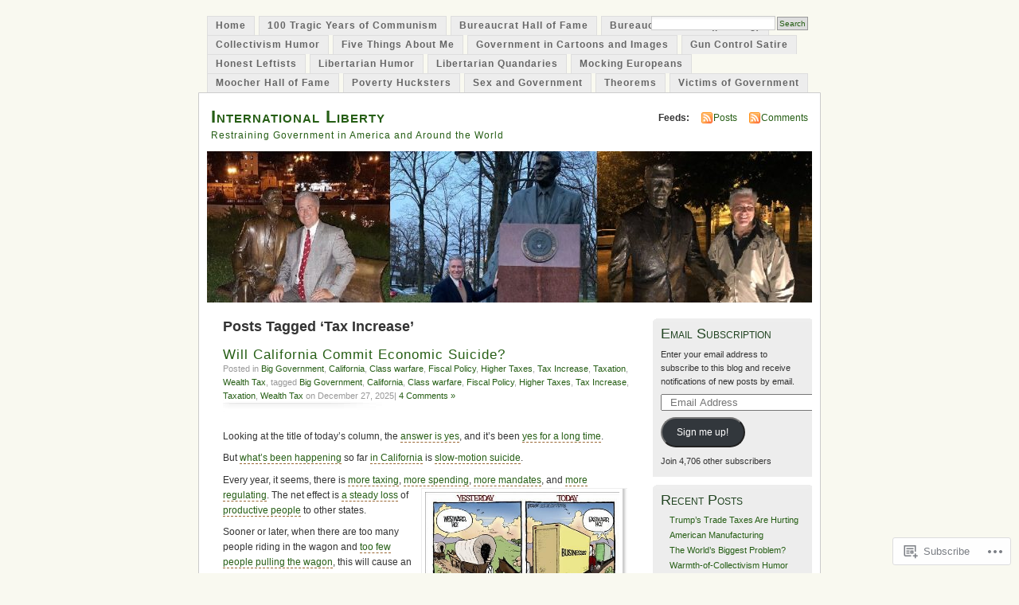

--- FILE ---
content_type: text/html; charset=UTF-8
request_url: https://danieljmitchell.wordpress.com/tag/tax-increase/
body_size: 115687
content:
<!DOCTYPE html PUBLIC "-//W3C//DTD XHTML 1.0 Transitional//EN" "http://www.w3.org/TR/xhtml1/DTD/xhtml1-transitional.dtd">
<html xmlns="http://www.w3.org/1999/xhtml" lang="en">
<head profile="http://gmpg.org/xfn/11">
<meta http-equiv="Content-Type" content="text/html; charset=UTF-8" />
<title>Tax Increase | International Liberty</title>
<link rel="pingback" href="https://danieljmitchell.wordpress.com/xmlrpc.php" />
<meta name='robots' content='max-image-preview:large' />
<link rel='dns-prefetch' href='//s0.wp.com' />
<link rel="alternate" type="application/rss+xml" title="International Liberty &raquo; Feed" href="https://danieljmitchell.wordpress.com/feed/" />
<link rel="alternate" type="application/rss+xml" title="International Liberty &raquo; Comments Feed" href="https://danieljmitchell.wordpress.com/comments/feed/" />
<link rel="alternate" type="application/rss+xml" title="International Liberty &raquo; Tax Increase Tag Feed" href="https://danieljmitchell.wordpress.com/tag/tax-increase/feed/" />
	<script type="text/javascript">
		/* <![CDATA[ */
		function addLoadEvent(func) {
			var oldonload = window.onload;
			if (typeof window.onload != 'function') {
				window.onload = func;
			} else {
				window.onload = function () {
					oldonload();
					func();
				}
			}
		}
		/* ]]> */
	</script>
	<link crossorigin='anonymous' rel='stylesheet' id='all-css-0-1' href='/_static/??-eJx9jEkOwjAMAD9EsFhKxQHxFkgDuLGdCNtC/T0tKDfEcaSZgVcNsYglMWAPlfyOokCYk8KYrF5iDh9aR9UV/Nab+GVQF+AyOM0PlBsKWgoan4Wo8fRv1xywR+L5Uf0KjGoTlZKX8MynTd/ttv3xsO/GN8SLSWs=&cssminify=yes' type='text/css' media='all' />
<style id='wp-emoji-styles-inline-css'>

	img.wp-smiley, img.emoji {
		display: inline !important;
		border: none !important;
		box-shadow: none !important;
		height: 1em !important;
		width: 1em !important;
		margin: 0 0.07em !important;
		vertical-align: -0.1em !important;
		background: none !important;
		padding: 0 !important;
	}
/*# sourceURL=wp-emoji-styles-inline-css */
</style>
<link crossorigin='anonymous' rel='stylesheet' id='all-css-2-1' href='/wp-content/plugins/gutenberg-core/v22.2.0/build/styles/block-library/style.css?m=1764855221i&cssminify=yes' type='text/css' media='all' />
<style id='wp-block-library-inline-css'>
.has-text-align-justify {
	text-align:justify;
}
.has-text-align-justify{text-align:justify;}

/*# sourceURL=wp-block-library-inline-css */
</style><style id='global-styles-inline-css'>
:root{--wp--preset--aspect-ratio--square: 1;--wp--preset--aspect-ratio--4-3: 4/3;--wp--preset--aspect-ratio--3-4: 3/4;--wp--preset--aspect-ratio--3-2: 3/2;--wp--preset--aspect-ratio--2-3: 2/3;--wp--preset--aspect-ratio--16-9: 16/9;--wp--preset--aspect-ratio--9-16: 9/16;--wp--preset--color--black: #000000;--wp--preset--color--cyan-bluish-gray: #abb8c3;--wp--preset--color--white: #ffffff;--wp--preset--color--pale-pink: #f78da7;--wp--preset--color--vivid-red: #cf2e2e;--wp--preset--color--luminous-vivid-orange: #ff6900;--wp--preset--color--luminous-vivid-amber: #fcb900;--wp--preset--color--light-green-cyan: #7bdcb5;--wp--preset--color--vivid-green-cyan: #00d084;--wp--preset--color--pale-cyan-blue: #8ed1fc;--wp--preset--color--vivid-cyan-blue: #0693e3;--wp--preset--color--vivid-purple: #9b51e0;--wp--preset--gradient--vivid-cyan-blue-to-vivid-purple: linear-gradient(135deg,rgb(6,147,227) 0%,rgb(155,81,224) 100%);--wp--preset--gradient--light-green-cyan-to-vivid-green-cyan: linear-gradient(135deg,rgb(122,220,180) 0%,rgb(0,208,130) 100%);--wp--preset--gradient--luminous-vivid-amber-to-luminous-vivid-orange: linear-gradient(135deg,rgb(252,185,0) 0%,rgb(255,105,0) 100%);--wp--preset--gradient--luminous-vivid-orange-to-vivid-red: linear-gradient(135deg,rgb(255,105,0) 0%,rgb(207,46,46) 100%);--wp--preset--gradient--very-light-gray-to-cyan-bluish-gray: linear-gradient(135deg,rgb(238,238,238) 0%,rgb(169,184,195) 100%);--wp--preset--gradient--cool-to-warm-spectrum: linear-gradient(135deg,rgb(74,234,220) 0%,rgb(151,120,209) 20%,rgb(207,42,186) 40%,rgb(238,44,130) 60%,rgb(251,105,98) 80%,rgb(254,248,76) 100%);--wp--preset--gradient--blush-light-purple: linear-gradient(135deg,rgb(255,206,236) 0%,rgb(152,150,240) 100%);--wp--preset--gradient--blush-bordeaux: linear-gradient(135deg,rgb(254,205,165) 0%,rgb(254,45,45) 50%,rgb(107,0,62) 100%);--wp--preset--gradient--luminous-dusk: linear-gradient(135deg,rgb(255,203,112) 0%,rgb(199,81,192) 50%,rgb(65,88,208) 100%);--wp--preset--gradient--pale-ocean: linear-gradient(135deg,rgb(255,245,203) 0%,rgb(182,227,212) 50%,rgb(51,167,181) 100%);--wp--preset--gradient--electric-grass: linear-gradient(135deg,rgb(202,248,128) 0%,rgb(113,206,126) 100%);--wp--preset--gradient--midnight: linear-gradient(135deg,rgb(2,3,129) 0%,rgb(40,116,252) 100%);--wp--preset--font-size--small: 13px;--wp--preset--font-size--medium: 20px;--wp--preset--font-size--large: 36px;--wp--preset--font-size--x-large: 42px;--wp--preset--font-family--albert-sans: 'Albert Sans', sans-serif;--wp--preset--font-family--alegreya: Alegreya, serif;--wp--preset--font-family--arvo: Arvo, serif;--wp--preset--font-family--bodoni-moda: 'Bodoni Moda', serif;--wp--preset--font-family--bricolage-grotesque: 'Bricolage Grotesque', sans-serif;--wp--preset--font-family--cabin: Cabin, sans-serif;--wp--preset--font-family--chivo: Chivo, sans-serif;--wp--preset--font-family--commissioner: Commissioner, sans-serif;--wp--preset--font-family--cormorant: Cormorant, serif;--wp--preset--font-family--courier-prime: 'Courier Prime', monospace;--wp--preset--font-family--crimson-pro: 'Crimson Pro', serif;--wp--preset--font-family--dm-mono: 'DM Mono', monospace;--wp--preset--font-family--dm-sans: 'DM Sans', sans-serif;--wp--preset--font-family--dm-serif-display: 'DM Serif Display', serif;--wp--preset--font-family--domine: Domine, serif;--wp--preset--font-family--eb-garamond: 'EB Garamond', serif;--wp--preset--font-family--epilogue: Epilogue, sans-serif;--wp--preset--font-family--fahkwang: Fahkwang, sans-serif;--wp--preset--font-family--figtree: Figtree, sans-serif;--wp--preset--font-family--fira-sans: 'Fira Sans', sans-serif;--wp--preset--font-family--fjalla-one: 'Fjalla One', sans-serif;--wp--preset--font-family--fraunces: Fraunces, serif;--wp--preset--font-family--gabarito: Gabarito, system-ui;--wp--preset--font-family--ibm-plex-mono: 'IBM Plex Mono', monospace;--wp--preset--font-family--ibm-plex-sans: 'IBM Plex Sans', sans-serif;--wp--preset--font-family--ibarra-real-nova: 'Ibarra Real Nova', serif;--wp--preset--font-family--instrument-serif: 'Instrument Serif', serif;--wp--preset--font-family--inter: Inter, sans-serif;--wp--preset--font-family--josefin-sans: 'Josefin Sans', sans-serif;--wp--preset--font-family--jost: Jost, sans-serif;--wp--preset--font-family--libre-baskerville: 'Libre Baskerville', serif;--wp--preset--font-family--libre-franklin: 'Libre Franklin', sans-serif;--wp--preset--font-family--literata: Literata, serif;--wp--preset--font-family--lora: Lora, serif;--wp--preset--font-family--merriweather: Merriweather, serif;--wp--preset--font-family--montserrat: Montserrat, sans-serif;--wp--preset--font-family--newsreader: Newsreader, serif;--wp--preset--font-family--noto-sans-mono: 'Noto Sans Mono', sans-serif;--wp--preset--font-family--nunito: Nunito, sans-serif;--wp--preset--font-family--open-sans: 'Open Sans', sans-serif;--wp--preset--font-family--overpass: Overpass, sans-serif;--wp--preset--font-family--pt-serif: 'PT Serif', serif;--wp--preset--font-family--petrona: Petrona, serif;--wp--preset--font-family--piazzolla: Piazzolla, serif;--wp--preset--font-family--playfair-display: 'Playfair Display', serif;--wp--preset--font-family--plus-jakarta-sans: 'Plus Jakarta Sans', sans-serif;--wp--preset--font-family--poppins: Poppins, sans-serif;--wp--preset--font-family--raleway: Raleway, sans-serif;--wp--preset--font-family--roboto: Roboto, sans-serif;--wp--preset--font-family--roboto-slab: 'Roboto Slab', serif;--wp--preset--font-family--rubik: Rubik, sans-serif;--wp--preset--font-family--rufina: Rufina, serif;--wp--preset--font-family--sora: Sora, sans-serif;--wp--preset--font-family--source-sans-3: 'Source Sans 3', sans-serif;--wp--preset--font-family--source-serif-4: 'Source Serif 4', serif;--wp--preset--font-family--space-mono: 'Space Mono', monospace;--wp--preset--font-family--syne: Syne, sans-serif;--wp--preset--font-family--texturina: Texturina, serif;--wp--preset--font-family--urbanist: Urbanist, sans-serif;--wp--preset--font-family--work-sans: 'Work Sans', sans-serif;--wp--preset--spacing--20: 0.44rem;--wp--preset--spacing--30: 0.67rem;--wp--preset--spacing--40: 1rem;--wp--preset--spacing--50: 1.5rem;--wp--preset--spacing--60: 2.25rem;--wp--preset--spacing--70: 3.38rem;--wp--preset--spacing--80: 5.06rem;--wp--preset--shadow--natural: 6px 6px 9px rgba(0, 0, 0, 0.2);--wp--preset--shadow--deep: 12px 12px 50px rgba(0, 0, 0, 0.4);--wp--preset--shadow--sharp: 6px 6px 0px rgba(0, 0, 0, 0.2);--wp--preset--shadow--outlined: 6px 6px 0px -3px rgb(255, 255, 255), 6px 6px rgb(0, 0, 0);--wp--preset--shadow--crisp: 6px 6px 0px rgb(0, 0, 0);}:where(.is-layout-flex){gap: 0.5em;}:where(.is-layout-grid){gap: 0.5em;}body .is-layout-flex{display: flex;}.is-layout-flex{flex-wrap: wrap;align-items: center;}.is-layout-flex > :is(*, div){margin: 0;}body .is-layout-grid{display: grid;}.is-layout-grid > :is(*, div){margin: 0;}:where(.wp-block-columns.is-layout-flex){gap: 2em;}:where(.wp-block-columns.is-layout-grid){gap: 2em;}:where(.wp-block-post-template.is-layout-flex){gap: 1.25em;}:where(.wp-block-post-template.is-layout-grid){gap: 1.25em;}.has-black-color{color: var(--wp--preset--color--black) !important;}.has-cyan-bluish-gray-color{color: var(--wp--preset--color--cyan-bluish-gray) !important;}.has-white-color{color: var(--wp--preset--color--white) !important;}.has-pale-pink-color{color: var(--wp--preset--color--pale-pink) !important;}.has-vivid-red-color{color: var(--wp--preset--color--vivid-red) !important;}.has-luminous-vivid-orange-color{color: var(--wp--preset--color--luminous-vivid-orange) !important;}.has-luminous-vivid-amber-color{color: var(--wp--preset--color--luminous-vivid-amber) !important;}.has-light-green-cyan-color{color: var(--wp--preset--color--light-green-cyan) !important;}.has-vivid-green-cyan-color{color: var(--wp--preset--color--vivid-green-cyan) !important;}.has-pale-cyan-blue-color{color: var(--wp--preset--color--pale-cyan-blue) !important;}.has-vivid-cyan-blue-color{color: var(--wp--preset--color--vivid-cyan-blue) !important;}.has-vivid-purple-color{color: var(--wp--preset--color--vivid-purple) !important;}.has-black-background-color{background-color: var(--wp--preset--color--black) !important;}.has-cyan-bluish-gray-background-color{background-color: var(--wp--preset--color--cyan-bluish-gray) !important;}.has-white-background-color{background-color: var(--wp--preset--color--white) !important;}.has-pale-pink-background-color{background-color: var(--wp--preset--color--pale-pink) !important;}.has-vivid-red-background-color{background-color: var(--wp--preset--color--vivid-red) !important;}.has-luminous-vivid-orange-background-color{background-color: var(--wp--preset--color--luminous-vivid-orange) !important;}.has-luminous-vivid-amber-background-color{background-color: var(--wp--preset--color--luminous-vivid-amber) !important;}.has-light-green-cyan-background-color{background-color: var(--wp--preset--color--light-green-cyan) !important;}.has-vivid-green-cyan-background-color{background-color: var(--wp--preset--color--vivid-green-cyan) !important;}.has-pale-cyan-blue-background-color{background-color: var(--wp--preset--color--pale-cyan-blue) !important;}.has-vivid-cyan-blue-background-color{background-color: var(--wp--preset--color--vivid-cyan-blue) !important;}.has-vivid-purple-background-color{background-color: var(--wp--preset--color--vivid-purple) !important;}.has-black-border-color{border-color: var(--wp--preset--color--black) !important;}.has-cyan-bluish-gray-border-color{border-color: var(--wp--preset--color--cyan-bluish-gray) !important;}.has-white-border-color{border-color: var(--wp--preset--color--white) !important;}.has-pale-pink-border-color{border-color: var(--wp--preset--color--pale-pink) !important;}.has-vivid-red-border-color{border-color: var(--wp--preset--color--vivid-red) !important;}.has-luminous-vivid-orange-border-color{border-color: var(--wp--preset--color--luminous-vivid-orange) !important;}.has-luminous-vivid-amber-border-color{border-color: var(--wp--preset--color--luminous-vivid-amber) !important;}.has-light-green-cyan-border-color{border-color: var(--wp--preset--color--light-green-cyan) !important;}.has-vivid-green-cyan-border-color{border-color: var(--wp--preset--color--vivid-green-cyan) !important;}.has-pale-cyan-blue-border-color{border-color: var(--wp--preset--color--pale-cyan-blue) !important;}.has-vivid-cyan-blue-border-color{border-color: var(--wp--preset--color--vivid-cyan-blue) !important;}.has-vivid-purple-border-color{border-color: var(--wp--preset--color--vivid-purple) !important;}.has-vivid-cyan-blue-to-vivid-purple-gradient-background{background: var(--wp--preset--gradient--vivid-cyan-blue-to-vivid-purple) !important;}.has-light-green-cyan-to-vivid-green-cyan-gradient-background{background: var(--wp--preset--gradient--light-green-cyan-to-vivid-green-cyan) !important;}.has-luminous-vivid-amber-to-luminous-vivid-orange-gradient-background{background: var(--wp--preset--gradient--luminous-vivid-amber-to-luminous-vivid-orange) !important;}.has-luminous-vivid-orange-to-vivid-red-gradient-background{background: var(--wp--preset--gradient--luminous-vivid-orange-to-vivid-red) !important;}.has-very-light-gray-to-cyan-bluish-gray-gradient-background{background: var(--wp--preset--gradient--very-light-gray-to-cyan-bluish-gray) !important;}.has-cool-to-warm-spectrum-gradient-background{background: var(--wp--preset--gradient--cool-to-warm-spectrum) !important;}.has-blush-light-purple-gradient-background{background: var(--wp--preset--gradient--blush-light-purple) !important;}.has-blush-bordeaux-gradient-background{background: var(--wp--preset--gradient--blush-bordeaux) !important;}.has-luminous-dusk-gradient-background{background: var(--wp--preset--gradient--luminous-dusk) !important;}.has-pale-ocean-gradient-background{background: var(--wp--preset--gradient--pale-ocean) !important;}.has-electric-grass-gradient-background{background: var(--wp--preset--gradient--electric-grass) !important;}.has-midnight-gradient-background{background: var(--wp--preset--gradient--midnight) !important;}.has-small-font-size{font-size: var(--wp--preset--font-size--small) !important;}.has-medium-font-size{font-size: var(--wp--preset--font-size--medium) !important;}.has-large-font-size{font-size: var(--wp--preset--font-size--large) !important;}.has-x-large-font-size{font-size: var(--wp--preset--font-size--x-large) !important;}.has-albert-sans-font-family{font-family: var(--wp--preset--font-family--albert-sans) !important;}.has-alegreya-font-family{font-family: var(--wp--preset--font-family--alegreya) !important;}.has-arvo-font-family{font-family: var(--wp--preset--font-family--arvo) !important;}.has-bodoni-moda-font-family{font-family: var(--wp--preset--font-family--bodoni-moda) !important;}.has-bricolage-grotesque-font-family{font-family: var(--wp--preset--font-family--bricolage-grotesque) !important;}.has-cabin-font-family{font-family: var(--wp--preset--font-family--cabin) !important;}.has-chivo-font-family{font-family: var(--wp--preset--font-family--chivo) !important;}.has-commissioner-font-family{font-family: var(--wp--preset--font-family--commissioner) !important;}.has-cormorant-font-family{font-family: var(--wp--preset--font-family--cormorant) !important;}.has-courier-prime-font-family{font-family: var(--wp--preset--font-family--courier-prime) !important;}.has-crimson-pro-font-family{font-family: var(--wp--preset--font-family--crimson-pro) !important;}.has-dm-mono-font-family{font-family: var(--wp--preset--font-family--dm-mono) !important;}.has-dm-sans-font-family{font-family: var(--wp--preset--font-family--dm-sans) !important;}.has-dm-serif-display-font-family{font-family: var(--wp--preset--font-family--dm-serif-display) !important;}.has-domine-font-family{font-family: var(--wp--preset--font-family--domine) !important;}.has-eb-garamond-font-family{font-family: var(--wp--preset--font-family--eb-garamond) !important;}.has-epilogue-font-family{font-family: var(--wp--preset--font-family--epilogue) !important;}.has-fahkwang-font-family{font-family: var(--wp--preset--font-family--fahkwang) !important;}.has-figtree-font-family{font-family: var(--wp--preset--font-family--figtree) !important;}.has-fira-sans-font-family{font-family: var(--wp--preset--font-family--fira-sans) !important;}.has-fjalla-one-font-family{font-family: var(--wp--preset--font-family--fjalla-one) !important;}.has-fraunces-font-family{font-family: var(--wp--preset--font-family--fraunces) !important;}.has-gabarito-font-family{font-family: var(--wp--preset--font-family--gabarito) !important;}.has-ibm-plex-mono-font-family{font-family: var(--wp--preset--font-family--ibm-plex-mono) !important;}.has-ibm-plex-sans-font-family{font-family: var(--wp--preset--font-family--ibm-plex-sans) !important;}.has-ibarra-real-nova-font-family{font-family: var(--wp--preset--font-family--ibarra-real-nova) !important;}.has-instrument-serif-font-family{font-family: var(--wp--preset--font-family--instrument-serif) !important;}.has-inter-font-family{font-family: var(--wp--preset--font-family--inter) !important;}.has-josefin-sans-font-family{font-family: var(--wp--preset--font-family--josefin-sans) !important;}.has-jost-font-family{font-family: var(--wp--preset--font-family--jost) !important;}.has-libre-baskerville-font-family{font-family: var(--wp--preset--font-family--libre-baskerville) !important;}.has-libre-franklin-font-family{font-family: var(--wp--preset--font-family--libre-franklin) !important;}.has-literata-font-family{font-family: var(--wp--preset--font-family--literata) !important;}.has-lora-font-family{font-family: var(--wp--preset--font-family--lora) !important;}.has-merriweather-font-family{font-family: var(--wp--preset--font-family--merriweather) !important;}.has-montserrat-font-family{font-family: var(--wp--preset--font-family--montserrat) !important;}.has-newsreader-font-family{font-family: var(--wp--preset--font-family--newsreader) !important;}.has-noto-sans-mono-font-family{font-family: var(--wp--preset--font-family--noto-sans-mono) !important;}.has-nunito-font-family{font-family: var(--wp--preset--font-family--nunito) !important;}.has-open-sans-font-family{font-family: var(--wp--preset--font-family--open-sans) !important;}.has-overpass-font-family{font-family: var(--wp--preset--font-family--overpass) !important;}.has-pt-serif-font-family{font-family: var(--wp--preset--font-family--pt-serif) !important;}.has-petrona-font-family{font-family: var(--wp--preset--font-family--petrona) !important;}.has-piazzolla-font-family{font-family: var(--wp--preset--font-family--piazzolla) !important;}.has-playfair-display-font-family{font-family: var(--wp--preset--font-family--playfair-display) !important;}.has-plus-jakarta-sans-font-family{font-family: var(--wp--preset--font-family--plus-jakarta-sans) !important;}.has-poppins-font-family{font-family: var(--wp--preset--font-family--poppins) !important;}.has-raleway-font-family{font-family: var(--wp--preset--font-family--raleway) !important;}.has-roboto-font-family{font-family: var(--wp--preset--font-family--roboto) !important;}.has-roboto-slab-font-family{font-family: var(--wp--preset--font-family--roboto-slab) !important;}.has-rubik-font-family{font-family: var(--wp--preset--font-family--rubik) !important;}.has-rufina-font-family{font-family: var(--wp--preset--font-family--rufina) !important;}.has-sora-font-family{font-family: var(--wp--preset--font-family--sora) !important;}.has-source-sans-3-font-family{font-family: var(--wp--preset--font-family--source-sans-3) !important;}.has-source-serif-4-font-family{font-family: var(--wp--preset--font-family--source-serif-4) !important;}.has-space-mono-font-family{font-family: var(--wp--preset--font-family--space-mono) !important;}.has-syne-font-family{font-family: var(--wp--preset--font-family--syne) !important;}.has-texturina-font-family{font-family: var(--wp--preset--font-family--texturina) !important;}.has-urbanist-font-family{font-family: var(--wp--preset--font-family--urbanist) !important;}.has-work-sans-font-family{font-family: var(--wp--preset--font-family--work-sans) !important;}
/*# sourceURL=global-styles-inline-css */
</style>

<style id='classic-theme-styles-inline-css'>
/*! This file is auto-generated */
.wp-block-button__link{color:#fff;background-color:#32373c;border-radius:9999px;box-shadow:none;text-decoration:none;padding:calc(.667em + 2px) calc(1.333em + 2px);font-size:1.125em}.wp-block-file__button{background:#32373c;color:#fff;text-decoration:none}
/*# sourceURL=/wp-includes/css/classic-themes.min.css */
</style>
<link crossorigin='anonymous' rel='stylesheet' id='all-css-4-1' href='/_static/??-eJyFkFtuw0AIRTdUjFxbafpRdS1+kCnN4BkNOI/dBydqk6iS+4MA3QNc8JhhSJPRZJjjHHhSHFIf07BXfK3qbVWDsuRIUOhQtTiy2q8C1M6RqkH1BR8GyQz3WYW8L7mzRSE0ckeRxGVr2JHHQOa4/uRgdFpHsq+Bvs+FVMGj8CxgX75L/3C3Nua5R+HFREp7/NdMIbcdPA3Xw+7lGhQogT+rM07TUwG72HFZ0E/5qN/aevPeNM32+wLZapYX&cssminify=yes' type='text/css' media='all' />
<link crossorigin='anonymous' rel='stylesheet' id='print-css-5-1' href='/wp-content/mu-plugins/global-print/global-print.css?m=1465851035i&cssminify=yes' type='text/css' media='print' />
<style id='jetpack-global-styles-frontend-style-inline-css'>
:root { --font-headings: unset; --font-base: unset; --font-headings-default: -apple-system,BlinkMacSystemFont,"Segoe UI",Roboto,Oxygen-Sans,Ubuntu,Cantarell,"Helvetica Neue",sans-serif; --font-base-default: -apple-system,BlinkMacSystemFont,"Segoe UI",Roboto,Oxygen-Sans,Ubuntu,Cantarell,"Helvetica Neue",sans-serif;}
/*# sourceURL=jetpack-global-styles-frontend-style-inline-css */
</style>
<link crossorigin='anonymous' rel='stylesheet' id='all-css-8-1' href='/_static/??-eJyNjcsKAjEMRX/IGtQZBxfip0hMS9sxTYppGfx7H7gRN+7ugcs5sFRHKi1Ig9Jd5R6zGMyhVaTrh8G6QFHfORhYwlvw6P39PbPENZmt4G/ROQuBKWVkxxrVvuBH1lIoz2waILJekF+HUzlupnG3nQ77YZwfuRJIaQ==&cssminify=yes' type='text/css' media='all' />
<script type="text/javascript" id="wpcom-actionbar-placeholder-js-extra">
/* <![CDATA[ */
var actionbardata = {"siteID":"6571774","postID":"0","siteURL":"https://danieljmitchell.wordpress.com","xhrURL":"https://danieljmitchell.wordpress.com/wp-admin/admin-ajax.php","nonce":"40de9bb5a6","isLoggedIn":"","statusMessage":"","subsEmailDefault":"instantly","proxyScriptUrl":"https://s0.wp.com/wp-content/js/wpcom-proxy-request.js?m=1513050504i&amp;ver=20211021","i18n":{"followedText":"New posts from this site will now appear in your \u003Ca href=\"https://wordpress.com/reader\"\u003EReader\u003C/a\u003E","foldBar":"Collapse this bar","unfoldBar":"Expand this bar","shortLinkCopied":"Shortlink copied to clipboard."}};
//# sourceURL=wpcom-actionbar-placeholder-js-extra
/* ]]> */
</script>
<script type="text/javascript" id="jetpack-mu-wpcom-settings-js-before">
/* <![CDATA[ */
var JETPACK_MU_WPCOM_SETTINGS = {"assetsUrl":"https://s0.wp.com/wp-content/mu-plugins/jetpack-mu-wpcom-plugin/sun/jetpack_vendor/automattic/jetpack-mu-wpcom/src/build/"};
//# sourceURL=jetpack-mu-wpcom-settings-js-before
/* ]]> */
</script>
<script crossorigin='anonymous' type='text/javascript'  src='/wp-content/js/rlt-proxy.js?m=1720530689i'></script>
<script type="text/javascript" id="rlt-proxy-js-after">
/* <![CDATA[ */
	rltInitialize( {"token":null,"iframeOrigins":["https:\/\/widgets.wp.com"]} );
//# sourceURL=rlt-proxy-js-after
/* ]]> */
</script>
<link rel="EditURI" type="application/rsd+xml" title="RSD" href="https://danieljmitchell.wordpress.com/xmlrpc.php?rsd" />
<meta name="generator" content="WordPress.com" />

<!-- Jetpack Open Graph Tags -->
<meta property="og:type" content="website" />
<meta property="og:title" content="Tax Increase &#8211; International Liberty" />
<meta property="og:url" content="https://danieljmitchell.wordpress.com/tag/tax-increase/" />
<meta property="og:site_name" content="International Liberty" />
<meta property="og:image" content="https://secure.gravatar.com/blavatar/4632919122a407b436bc020e0051c58508090eb70b46006685f4908e7819dbca?s=200&#038;ts=1768700654" />
<meta property="og:image:width" content="200" />
<meta property="og:image:height" content="200" />
<meta property="og:image:alt" content="" />
<meta property="og:locale" content="en_US" />
<meta property="fb:app_id" content="249643311490" />

<!-- End Jetpack Open Graph Tags -->
<link rel="shortcut icon" type="image/x-icon" href="https://secure.gravatar.com/blavatar/4632919122a407b436bc020e0051c58508090eb70b46006685f4908e7819dbca?s=32" sizes="16x16" />
<link rel="icon" type="image/x-icon" href="https://secure.gravatar.com/blavatar/4632919122a407b436bc020e0051c58508090eb70b46006685f4908e7819dbca?s=32" sizes="16x16" />
<link rel="apple-touch-icon" href="https://secure.gravatar.com/blavatar/4632919122a407b436bc020e0051c58508090eb70b46006685f4908e7819dbca?s=114" />
<link rel='openid.server' href='https://danieljmitchell.wordpress.com/?openidserver=1' />
<link rel='openid.delegate' href='https://danieljmitchell.wordpress.com/' />
<link rel="search" type="application/opensearchdescription+xml" href="https://danieljmitchell.wordpress.com/osd.xml" title="International Liberty" />
<link rel="search" type="application/opensearchdescription+xml" href="https://s1.wp.com/opensearch.xml" title="WordPress.com" />
		<style id="wpcom-hotfix-masterbar-style">
			@media screen and (min-width: 783px) {
				#wpadminbar .quicklinks li#wp-admin-bar-my-account.with-avatar > a img {
					margin-top: 5px;
				}
			}
		</style>
		<style type="text/css">.recentcomments a{display:inline !important;padding:0 !important;margin:0 !important;}</style>		<style type="text/css">
			.recentcomments a {
				display: inline !important;
				padding: 0 !important;
				margin: 0 !important;
			}

			table.recentcommentsavatartop img.avatar, table.recentcommentsavatarend img.avatar {
				border: 0px;
				margin: 0;
			}

			table.recentcommentsavatartop a, table.recentcommentsavatarend a {
				border: 0px !important;
				background-color: transparent !important;
			}

			td.recentcommentsavatarend, td.recentcommentsavatartop {
				padding: 0px 0px 1px 0px;
				margin: 0px;
			}

			td.recentcommentstextend {
				border: none !important;
				padding: 0px 0px 2px 10px;
			}

			.rtl td.recentcommentstextend {
				padding: 0px 10px 2px 0px;
			}

			td.recentcommentstexttop {
				border: none;
				padding: 0px 0px 0px 10px;
			}

			.rtl td.recentcommentstexttop {
				padding: 0px 10px 0px 0px;
			}
		</style>
		<meta name="description" content="Posts about Tax Increase written by Dan Mitchell" />
<style type="text/css">
			#header h1 a,
		#header h2 {
			color: #265E15 !important;
		}
				#headerimage {
			background: url('https://danieljmitchell.wordpress.com/wp-content/uploads/2019/04/cropped-gipper.jpg') no-repeat;
			height: 200px;
		}
	</style>
<link crossorigin='anonymous' rel='stylesheet' id='all-css-0-3' href='/_static/??-eJydzMsKwjAQheEXMh3qBXUhPoqkk6FMO7mQSSi+vRFUcCPU5X84fLAkgzEUCgV8NUnqyEFhopIszq8GrQFuHBCGyuJaDoqZU+HYvl/VeQ4dqm5gJSwR52YtnCivBHx0VUgBbY5VST6f9/CnV1jImdGKUL7/qqd/9Zf+eNidT/2+304PjvSB1Q==&cssminify=yes' type='text/css' media='all' />
</head>
<body id="section-index" class="archive tag tag-tax-increase tag-783556 wp-theme-pubmistylook customizer-styles-applied jetpack-reblog-enabled">


<div id="navigation" class="clearfix">
		<div class="menu">
		<ul>
			<li ><a href="https://danieljmitchell.wordpress.com/" title="Home">Home</a></li>
			<li class="page_item page-item-39655"><a href="https://danieljmitchell.wordpress.com/100-years-of-communism/">100 Tragic Years of&nbsp;Communism</a></li>
<li class="page_item page-item-28871"><a href="https://danieljmitchell.wordpress.com/bureaucrat-hall-of-fame/">Bureaucrat Hall of&nbsp;Fame</a></li>
<li class="page_item page-item-28877"><a href="https://danieljmitchell.wordpress.com/death-tax-pending/">Bureaucrat Humor (pending)</a></li>
<li class="page_item page-item-42012"><a href="https://danieljmitchell.wordpress.com/socialism-communism-humor/">Collectivism Humor</a></li>
<li class="page_item page-item-2"><a href="https://danieljmitchell.wordpress.com/about/">Five Things About&nbsp;Me</a></li>
<li class="page_item page-item-28889"><a href="https://danieljmitchell.wordpress.com/government-in-cartoons/">Government in Cartoons and&nbsp;Images</a></li>
<li class="page_item page-item-44323"><a href="https://danieljmitchell.wordpress.com/gun-control-satire/">Gun Control Satire</a></li>
<li class="page_item page-item-32093"><a href="https://danieljmitchell.wordpress.com/honest-leftists/">Honest Leftists</a></li>
<li class="page_item page-item-34763"><a href="https://danieljmitchell.wordpress.com/libertarian-humor-pro-and-con/">Libertarian Humor</a></li>
<li class="page_item page-item-28899"><a href="https://danieljmitchell.wordpress.com/libertarian-quandaries/">Libertarian Quandaries</a></li>
<li class="page_item page-item-34116"><a href="https://danieljmitchell.wordpress.com/mocking-europeans/">Mocking Europeans</a></li>
<li class="page_item page-item-28868"><a href="https://danieljmitchell.wordpress.com/the-moocher-hall-of-fame/">Moocher Hall of&nbsp;Fame</a></li>
<li class="page_item page-item-47236"><a href="https://danieljmitchell.wordpress.com/poverty-hucksters/">Poverty Hucksters</a></li>
<li class="page_item page-item-34113"><a href="https://danieljmitchell.wordpress.com/sex-and-government/">Sex and Government</a></li>
<li class="page_item page-item-86251"><a href="https://danieljmitchell.wordpress.com/theorems/">Theorems</a></li>
<li class="page_item page-item-28890"><a href="https://danieljmitchell.wordpress.com/victims-of-government/">Victims of Government</a></li>
									<li class="search"><form method="get" id="searchform" action="https://danieljmitchell.wordpress.com"><input type="text" class="textbox" value="" name="s" id="s" /><input type="submit" id="searchsubmit" value="Search" /></form></li>
					</ul>
	</div>
</div><!-- end id:navigation -->

<div id="container">

<div id="header">
<h1><a href="https://danieljmitchell.wordpress.com/" title="International Liberty">International Liberty</a></h1>
<h2>Restraining Government in America and Around the World</h2>
</div><!-- end id:header -->


	
		<div id="feedarea">
	<dl>
		<dt><strong>Feeds:</strong></dt>

			<dd><a href="https://danieljmitchell.wordpress.com/feed/">Posts</a></dd>
	
			<dd><a href="https://danieljmitchell.wordpress.com/comments/feed/">Comments</a></dd>
		</dl>
	</div><!-- end id:feedarea -->
	
	<div id="headerimage">
</div><!-- end id:headerimage -->

<div id="content">
<div id="content-main">
	              <h2 class="pagetitle">Posts Tagged &#8216;Tax Increase&#8217;</h2>
      		
			<div class="post-94055 post type-post status-publish format-standard hentry category-big-government category-california category-class-warfare category-fiscal-policy category-higher-taxes category-tax-increase category-taxation category-wealth-tax tag-big-government tag-california tag-class-warfare tag-fiscal-policy tag-higher-taxes tag-tax-increase tag-taxation tag-wealth-tax" id="post-94055">
				<div class="posttitle">
					<h2><a href="https://danieljmitchell.wordpress.com/2025/12/27/will-california-commit-economic-suicide/" rel="bookmark">Will California Commit Economic&nbsp;Suicide?</a></h2>
					<p class="post-info">
					Posted in <a href="https://danieljmitchell.wordpress.com/category/big-government/" rel="category tag">Big Government</a>, <a href="https://danieljmitchell.wordpress.com/category/california/" rel="category tag">California</a>, <a href="https://danieljmitchell.wordpress.com/category/class-warfare/" rel="category tag">Class warfare</a>, <a href="https://danieljmitchell.wordpress.com/category/fiscal-policy/" rel="category tag">Fiscal Policy</a>, <a href="https://danieljmitchell.wordpress.com/category/higher-taxes/" rel="category tag">Higher Taxes</a>, <a href="https://danieljmitchell.wordpress.com/category/tax-increase/" rel="category tag">Tax Increase</a>, <a href="https://danieljmitchell.wordpress.com/category/taxation/" rel="category tag">Taxation</a>, <a href="https://danieljmitchell.wordpress.com/category/wealth-tax/" rel="category tag">Wealth Tax</a>, tagged <a href="https://danieljmitchell.wordpress.com/tag/big-government/" rel="tag">Big Government</a>, <a href="https://danieljmitchell.wordpress.com/tag/california/" rel="tag">California</a>, <a href="https://danieljmitchell.wordpress.com/tag/class-warfare/" rel="tag">Class warfare</a>, <a href="https://danieljmitchell.wordpress.com/tag/fiscal-policy/" rel="tag">Fiscal Policy</a>, <a href="https://danieljmitchell.wordpress.com/tag/higher-taxes/" rel="tag">Higher Taxes</a>, <a href="https://danieljmitchell.wordpress.com/tag/tax-increase/" rel="tag">Tax Increase</a>, <a href="https://danieljmitchell.wordpress.com/tag/taxation/" rel="tag">Taxation</a>, <a href="https://danieljmitchell.wordpress.com/tag/wealth-tax/" rel="tag">Wealth Tax</a> on December 27, 2025|
													<a href="https://danieljmitchell.wordpress.com/2025/12/27/will-california-commit-economic-suicide/#comments">4 Comments &#187;</a>											</p>
				</div>

				<div class="entry">
					<p>Looking at the title of today&#8217;s column, the <a href="https://danieljmitchell.wordpress.com/2022/01/12/california-and-economic-suicide/">answer is yes</a>, and it&#8217;s been <a href="https://danieljmitchell.wordpress.com/2012/11/07/californias-economic-suicide-and-other-news-from-yesterdays-ballot-measures/">yes for a long time</a>.</p>
<p>But <a href="https://danieljmitchell.wordpress.com/2022/06/20/californias-grim-future/">what&#8217;s been happening</a> so far <a href="https://danieljmitchell.wordpress.com/2016/07/15/blue-state-fail-californias-long-term-economic-decline/">in California</a> is <a href="https://danieljmitchell.wordpress.com/2025/02/16/californias-slow-and-steady-fiscal-death/">slow-motion suicide</a>.</p>
<p>Every year, it seems, there is <a href="https://danieljmitchell.wordpress.com/2019/10/21/adverse-consequences-of-californias-class-warfare-tax-policy/">more taxing</a>, <a href="https://danieljmitchell.wordpress.com/2024/03/19/in-one-image-everything-you-need-to-know-about-californias-fiscal-troubles/">more spending</a>, <a href="https://danieljmitchell.wordpress.com/2023/12/29/even-more-evidence-against-minimum-wage-laws/">more mandates</a>, and <a href="https://danieljmitchell.wordpress.com/2020/05/13/what-lessons-can-the-country-learn-from-californias-red-tape-nightmare/">more regulating</a>.<a href="https://danieljmitchell.wordpress.com/2015/02/04/a-perfect-example-of-how-tax-competition-constrains-greedy-government/"><img class="alignright " src="https://danieljmitchell.wordpress.com/wp-content/uploads/2015/02/bd756-calif_cartoon.jpg" width="244" height="185" /></a> The net effect is <a href="https://danieljmitchell.wordpress.com/2012/12/27/the-continuing-exodus-of-jobs-and-taxable-income-from-california/">a steady loss</a> of <a href="https://danieljmitchell.wordpress.com/2025/11/30/the-sad-and-irreversible-decline-of-new-york-and-california/">productive people</a> to other states.</p>
<p>Sooner or later, when there are too many people riding in the wagon and <a href="https://danieljmitchell.wordpress.com/2011/07/15/two-pictures-that-perfectly-capture-the-rise-and-fall-of-the-welfare-state/">too few people pulling the wagon</a>, this will cause an economic crisis.</p>
<p>But some people are impatient. They want crisis, bankruptcy, and decline to happen right away.</p>
<p>These are the people pushing a state wealth tax. They don&#8217;t say they want bad things to happen quickly, but that will be the inevitable result if they get their proposal on the ballot and California&#8217;s foolish voters approve the measure</p>
<p>For background, here are some excerpts from a <em>New York Times</em> <a href="https://www.nytimes.com/2025/12/26/technology/california-wealth-tax-page-thiel.html">report</a> by Ryan Mac, Theodore Schleifer and Heather Knight.</p>
<blockquote><p>Billionaires including Peter Thiel, the tech venture capitalist, and Larry Page, a co-founder of Google, are considering cutting or reducing their ties to California by the end of the year because of a proposed ballot measure that could tax the state’s wealthiest residents&#8230; The moves are being driven by a potential California ballot measure from the health care union, Service Employees International Union-United Healthcare Workers West&#8230;<a href="https://danieljmitchell.wordpress.com/wp-content/uploads/2025/12/dec-27-25-nyt-title.jpg"><img class="alignright " src="https://danieljmitchell.wordpress.com/wp-content/uploads/2025/12/dec-27-25-nyt-title.jpg" width="218" height="33" /></a> The proposal calls for California residents worth more than $1 billion to be taxed the equivalent of 5 percent of their assets. If the measure gains enough signatures to reach the state ballot in November and wins approval, it will retroactively apply to anyone who lived in California as of Jan. 1, 2026. Those with $20 billion in assets who resided in the state on that date would face a one-time tax of $1 billion&#8230; For Mr. Page, whose net worth is estimated at $258 billion, the measure could result in a one-time tax of more than $12 billion. The tax bill for Mr. Thiel, whose net worth is around $27.5 billion, could be more than $1.2 billion.</p></blockquote>
<p>But the potential exodus involves a lot more people than just Thiel and Page.</p>
<blockquote>
<p class="css-ac37hb evys1bk0">David Lesperance, a tax and immigration adviser for high net-worth individuals, said it would be a “process” for people to successfully claim nonresidence in a state. &#8230;Because of the potential ballot measure, “almost all of my clients are taking steps as quickly as possible both to sever California residence and to move assets outside of the state,” Mr. Lesperance said&#8230; Brett Harris, a high-end real estate agent in the Miami area, said he had been contacted recently by five California billionaires who planned to make Florida their home so they could “offset their risk of exposure to the billionaire tax.”</p>
</blockquote>
<p>Interestingly, California&#8217;s left-wing governor, Gavin Newsom, opposes the measure. Perhaps a sign that he&#8217;s <a href="https://danieljmitchell.wordpress.com/2024/06/06/gavin-newsom-job-killer/">irrational</a>, but not completely irrational.</p>
<p>But here&#8217;s the part of the article that deserves attention. California&#8217;s budgetary bureaucrats apparently understand the <a href="https://danieljmitchell.wordpress.com/2020/08/13/a-primer-on-the-laffer-curve/">Laffer Curve</a>!</p>
<blockquote><p>California’s Legislative Analyst’s Office and Department of Finance have estimated that the state “would collect tens of billions of dollars from the wealth tax” in onetime payments. But they added that state income tax revenues would also fall over the long term by hundreds of millions a year if billionaires decided to move away.</p></blockquote>
<p>The bottom line is that a wealth tax would be an economic disaster for California.</p>
<p>But that&#8217;s economic analysis. What about political analysis?</p>
<p>I think there&#8217;s an analogy to <a href="https://danieljmitchell.wordpress.com/2017/05/28/single-payer-suicide-go-ahead-california-make-my-day/">the 2017 debate in California</a> over whether to adopt a government-run, single-payer heath system. <a href="https://danieljmitchell.wordpress.com/2020/12/06/texas-vs-california-part-vi/"><img class="alignright " src="https://redpanels.com/comics/california-migration-comic.png" width="312" height="320" /></a>Even though the left controlled all the levers of power in California, state politicians ultimately realized it would be crazy to double the burden of government in one fell swoop, so <a href="https://danieljmitchell.wordpress.com/2022/02/04/california-democrats-reject-single-payer-health-scheme/">the legislation died</a>.</p>
<p>I&#8217;m guessing that California&#8217;s misguided voters will have a similar epiphany and realize that it&#8217;s not a good idea to chase away <a href="https://danieljmitchell.wordpress.com/2010/01/09/obama-has-declared-open-season-on-golden-geese-good-idea-or-not/">the geese with the golden eggs</a>.</p>
<p>Though part of me would be happy if they voted yes. After all, it helps to have bad examples when teaching economics. Actually, California <a href="https://danieljmitchell.wordpress.com/2021/06/17/everything-you-need-to-know-about-bad-government-in-california/">already is a bad example</a>. Enacting a wealth tax would make it a catastrophic example.</p>
<p>P.S. What&#8217;s sad is that California has <a href="https://danieljmitchell.wordpress.com/2018/02/26/california-has-many-natural-advantages-but-how-long-can-it-survive-big-government/">all sorts of natural advantages</a>, but politicians are ruining the state.</p>
<p>P.P.S. When the you-know-what hits the fan in California, <a href="https://danieljmitchell.wordpress.com/2020/07/11/no-bailout-for-california/">blocking a bailout</a> will be the most important goal for the rest of the country.</p>
<p>P.P.P.S. If you want to laugh at California statism, click <a href="https://danieljmitchell.wordpress.com/2024/03/17/california-humor-3/">here</a>, <a href="https://danieljmitchell.wordpress.com/2022/02/08/california-humor/">here</a>, and <a href="https://danieljmitchell.wordpress.com/2022/09/20/california-humor-2/">here</a>. And if that&#8217;s not enough, click <a href="https://danieljmitchell.wordpress.com/2011/01/14/texas-california-and-the-tale-of-the-coyote/">here</a>, <a href="https://danieljmitchell.wordpress.com/2020/10/29/laughing-at-californias-economic-decline/">here</a>, <a href="https://danieljmitchell.wordpress.com/2012/05/10/gun-humor-why-southern-california-is-different-than-real-america/">here</a>, <a href="https://danieljmitchell.wordpress.com/2012/06/06/archaeologists-from-the-22nd-century-ponder-the-death-of-california/">here</a>, and <a href="https://danieljmitchell.wordpress.com/2010/05/07/important-announcement-from-the-california-bureaucracy/">here</a>.</p>
<div id="jp-post-flair" class="sharedaddy sd-rating-enabled sd-like-enabled sd-sharing-enabled"><div class="sharedaddy sd-sharing-enabled"><div class="robots-nocontent sd-block sd-social sd-social-icon-text sd-sharing"><h3 class="sd-title">Share this:</h3><div class="sd-content"><ul><li class="share-print"><a rel="nofollow noopener noreferrer"
				data-shared="sharing-print-94055"
				class="share-print sd-button share-icon"
				href="https://danieljmitchell.wordpress.com/2025/12/27/will-california-commit-economic-suicide/?share=print"
				target="_blank"
				aria-labelledby="sharing-print-94055"
				>
				<span id="sharing-print-94055" hidden>Print (Opens in new window)</span>
				<span>Print</span>
			</a></li><li class="share-email"><a rel="nofollow noopener noreferrer"
				data-shared="sharing-email-94055"
				class="share-email sd-button share-icon"
				href="mailto:?subject=%5BShared%20Post%5D%20Will%20California%20Commit%20Economic%20Suicide%3F&#038;body=https%3A%2F%2Fdanieljmitchell.wordpress.com%2F2025%2F12%2F27%2Fwill-california-commit-economic-suicide%2F&#038;share=email"
				target="_blank"
				aria-labelledby="sharing-email-94055"
				data-email-share-error-title="Do you have email set up?" data-email-share-error-text="If you&#039;re having problems sharing via email, you might not have email set up for your browser. You may need to create a new email yourself." data-email-share-nonce="421c13cba2" data-email-share-track-url="https://danieljmitchell.wordpress.com/2025/12/27/will-california-commit-economic-suicide/?share=email">
				<span id="sharing-email-94055" hidden>Email a link to a friend (Opens in new window)</span>
				<span>Email</span>
			</a></li><li class="share-facebook"><a rel="nofollow noopener noreferrer"
				data-shared="sharing-facebook-94055"
				class="share-facebook sd-button share-icon"
				href="https://danieljmitchell.wordpress.com/2025/12/27/will-california-commit-economic-suicide/?share=facebook"
				target="_blank"
				aria-labelledby="sharing-facebook-94055"
				>
				<span id="sharing-facebook-94055" hidden>Share on Facebook (Opens in new window)</span>
				<span>Facebook</span>
			</a></li><li class="share-twitter"><a rel="nofollow noopener noreferrer"
				data-shared="sharing-twitter-94055"
				class="share-twitter sd-button share-icon"
				href="https://danieljmitchell.wordpress.com/2025/12/27/will-california-commit-economic-suicide/?share=twitter"
				target="_blank"
				aria-labelledby="sharing-twitter-94055"
				>
				<span id="sharing-twitter-94055" hidden>Share on X (Opens in new window)</span>
				<span>X</span>
			</a></li><li><a href="#" class="sharing-anchor sd-button share-more"><span>More</span></a></li><li class="share-end"></li></ul><div class="sharing-hidden"><div class="inner" style="display: none;"><ul><li class="share-custom share-custom-delicious"><a rel="nofollow noopener noreferrer"
				data-shared="sharing-custom-94055"
				class="share-custom share-custom-delicious sd-button share-icon"
				href="https://danieljmitchell.wordpress.com/2025/12/27/will-california-commit-economic-suicide/?share=custom-1289853202"
				target="_blank"
				aria-labelledby="sharing-custom-94055"
				>
				<span id="sharing-custom-94055" hidden>Share on delicious (Opens in new window)</span>
				<span style="background-image:url(&quot;http://sunburntkamel.wordpress.com/files/2006/11/delicious.gif&quot;);">delicious</span>
			</a></li><li class="share-custom share-custom-fark"><a rel="nofollow noopener noreferrer"
				data-shared="sharing-custom-94055"
				class="share-custom share-custom-fark sd-button share-icon"
				href="https://danieljmitchell.wordpress.com/2025/12/27/will-california-commit-economic-suicide/?share=custom-1289851553"
				target="_blank"
				aria-labelledby="sharing-custom-94055"
				>
				<span id="sharing-custom-94055" hidden>Share on Fark (Opens in new window)</span>
				<span style="background-image:url(&quot;http://img.fark.net/pub/FarkItButton2_16x16.gif&quot;);">Fark</span>
			</a></li><li class="share-custom share-custom-linkedin"><a rel="nofollow noopener noreferrer"
				data-shared="sharing-custom-94055"
				class="share-custom share-custom-linkedin sd-button share-icon"
				href="https://danieljmitchell.wordpress.com/2025/12/27/will-california-commit-economic-suicide/?share=custom-1289852513"
				target="_blank"
				aria-labelledby="sharing-custom-94055"
				>
				<span id="sharing-custom-94055" hidden>Share on LinkedIn (Opens in new window)</span>
				<span style="background-image:url(&quot;http://icons.iconarchive.com/icons/deleket/sleek-xp-software/16/Linked-In-icon.png&quot;);">LinkedIn</span>
			</a></li><li class="share-reddit"><a rel="nofollow noopener noreferrer"
				data-shared="sharing-reddit-94055"
				class="share-reddit sd-button share-icon"
				href="https://danieljmitchell.wordpress.com/2025/12/27/will-california-commit-economic-suicide/?share=reddit"
				target="_blank"
				aria-labelledby="sharing-reddit-94055"
				>
				<span id="sharing-reddit-94055" hidden>Share on Reddit (Opens in new window)</span>
				<span>Reddit</span>
			</a></li><li class="share-end"></li></ul></div></div></div></div></div><div class='sharedaddy sd-block sd-like jetpack-likes-widget-wrapper jetpack-likes-widget-unloaded' id='like-post-wrapper-6571774-94055-696c3aee991c7' data-src='//widgets.wp.com/likes/index.html?ver=20260118#blog_id=6571774&amp;post_id=94055&amp;origin=danieljmitchell.wordpress.com&amp;obj_id=6571774-94055-696c3aee991c7' data-name='like-post-frame-6571774-94055-696c3aee991c7' data-title='Like or Reblog'><div class='likes-widget-placeholder post-likes-widget-placeholder' style='height: 55px;'><span class='button'><span>Like</span></span> <span class='loading'>Loading...</span></div><span class='sd-text-color'></span><a class='sd-link-color'></a></div></div>					<p><a href="https://danieljmitchell.wordpress.com/2025/12/27/will-california-commit-economic-suicide/" rel="bookmark" title="Permanent Link to Will California Commit Economic&nbsp;Suicide?">Read Full Post &raquo;</a></p>
				</div>
							</div>

		
			<div class="post-93854 post type-post status-publish format-standard hentry category-entitlements category-fiscal-policy category-higher-taxes category-social-security category-tax-increase category-taxation tag-entitlements tag-fiscal-policy tag-higher-taxes tag-social-security tag-tax-increase tag-taxation" id="post-93854">
				<div class="posttitle">
					<h2><a href="https://danieljmitchell.wordpress.com/2025/12/18/voters-sometimes-like-big-government-when-someone-else-is-paying/" rel="bookmark">Voters Sometimes Like Big Government&#8230;When Someone Else Is&nbsp;Paying</a></h2>
					<p class="post-info">
					Posted in <a href="https://danieljmitchell.wordpress.com/category/entitlements/" rel="category tag">Entitlements</a>, <a href="https://danieljmitchell.wordpress.com/category/fiscal-policy/" rel="category tag">Fiscal Policy</a>, <a href="https://danieljmitchell.wordpress.com/category/higher-taxes/" rel="category tag">Higher Taxes</a>, <a href="https://danieljmitchell.wordpress.com/category/social-security/" rel="category tag">Social Security</a>, <a href="https://danieljmitchell.wordpress.com/category/tax-increase/" rel="category tag">Tax Increase</a>, <a href="https://danieljmitchell.wordpress.com/category/taxation/" rel="category tag">Taxation</a>, tagged <a href="https://danieljmitchell.wordpress.com/tag/entitlements/" rel="tag">Entitlements</a>, <a href="https://danieljmitchell.wordpress.com/tag/fiscal-policy/" rel="tag">Fiscal Policy</a>, <a href="https://danieljmitchell.wordpress.com/tag/higher-taxes/" rel="tag">Higher Taxes</a>, <a href="https://danieljmitchell.wordpress.com/tag/social-security/" rel="tag">Social Security</a>, <a href="https://danieljmitchell.wordpress.com/tag/tax-increase/" rel="tag">Tax Increase</a>, <a href="https://danieljmitchell.wordpress.com/tag/taxation/" rel="tag">Taxation</a> on December 18, 2025|
													<a href="https://danieljmitchell.wordpress.com/2025/12/18/voters-sometimes-like-big-government-when-someone-else-is-paying/#comments">1 Comment &#187;</a>											</p>
				</div>

				<div class="entry">
					<p>The United States faces a <a href="https://danieljmitchell.wordpress.com/2025/03/28/the-2025-version-of-americas-dismal-fiscal-future/">huge long-run fiscal problem</a> because <a href="https://danieljmitchell.wordpress.com/2024/02/11/washingtons-spending-problem/">government is growing too fast</a>.</p>
<p>Entitlement programs are <a href="https://danieljmitchell.wordpress.com/2022/11/28/americas-looming-entitlement-crisis/">the main problem</a>.</p>
<p>For example, a rising burden of Social Security spending means that outlays will exceed revenues <a href="https://danieljmitchell.wordpress.com/2025/06/19/social-securitys-65-8-trillion-problem/">by $65.8 trillion</a> over the next 75 years.</p>
<p>Eventually, politicians will be forced to address this problem (hopefully before <a href="https://danieljmitchell.wordpress.com/2025/02/04/americas-looming-fiscal-crisis/">a crisis</a> occurs!).</p>
<ul>
<li>But will they address the problem by <a href="https://danieljmitchell.wordpress.com/2023/02/16/the-simple-but-definitely-not-easy-way-to-avert-americas-fiscal-crisis/">slowing the growth of spending</a> and complying with <a href="https://danieljmitchell.wordpress.com/2014/04/07/the-golden-rule-of-spending-restraint/">fiscal policy&#8217;s Golden Rule</a>?</li>
<li>Or will they seek to increase the trend line of revenue by <a href="https://danieljmitchell.wordpress.com/2020/07/30/tax-increases-will-generate-more-spending-more-debt-and-less-prosperity/">taking more money</a> from the productive sector of the economy?</li>
</ul>
<p>The bad news is that polls sometimes show support for higher taxes. Consider <a href="https://www.cato.org/survey-reports/new-poll-most-americans-expect-social-security-benefit-cuts-third-believe-program">this new data</a> from the Cato Institute, which shows (circled in red) that a majority of people support various tax increases to deal with Social Security&#8217;s massive shortfall.</p>
<p><a href="https://danieljmitchell.wordpress.com/wp-content/uploads/2025/12/dec-18-25-cato-options-1.jpg"><img loading="lazy" class="alignnone size-full" src="https://danieljmitchell.wordpress.com/wp-content/uploads/2025/12/dec-18-25-cato-options-1.jpg" width="838" height="553" /></a></p>
<p>But there&#8217;s also good news. Notice the fourth poll, the one showing that only a small minority of Americans would be willing to pay more than $1,300 per year.</p>
<p>Here&#8217;s some more data from the Cato poll. As you can see, there&#8217;s a huge drop in support for tax increases between $600 per year and $1,300 per year.</p>
<p><a href="https://danieljmitchell.wordpress.com/wp-content/uploads/2025/12/dec-18-25-cato-poll.jpg"><img loading="lazy" class="alignnone size-full" src="https://danieljmitchell.wordpress.com/wp-content/uploads/2025/12/dec-18-25-cato-poll.jpg" width="805" height="761" /></a></p>
<p>And why is this data significant?</p>
<p>Because, as the report explains, the average worker would have to pay about $2,600 per year to prop up the current system.</p>
<blockquote><p>When asked what types of tax increases Americans would support in general terms, solid majorities say they would favor raising “income taxes” (58%) or “payroll taxes as much as necessary” (63%) to keep benefits intact. More specifically, a majority (55%) say they support raising payroll taxes from 12.4% to 16.05%. But framing tax increases in dollar amounts produces a very different response. Most Americans don’t think in terms of percentages.<a href="https://danieljmitchell.wordpress.com/wp-content/uploads/2025/12/dec-18-25-title.jpg"><img loading="lazy" class="alignright " src="https://danieljmitchell.wordpress.com/wp-content/uploads/2025/12/dec-18-25-title.jpg" width="284" height="55" /></a> When asked in concrete dollar amounts if they would be willing to raise their own taxes by $1,300 per year to maintain current benefits, an overwhelming majority (77%) say no. Yet, the realistic tax increase needed for the average worker is roughly $2,600 more per year, far above what the public is willing to pay. &#8230;These patterns hold across income levels. For instance, Americans earning more than $150,000 per year are about as unwilling as a person earning less than $30,000 per year to pay an additional $2,600 per year in payroll taxes (75% and 78%, respectively). Strong majorities of both Democrats (73%) and Republicans (86%) also oppose tax increases at the projected $2,600 level needed to maintain benefits.</p></blockquote>
<p>I&#8217;ll close with two comments.</p>
<ul>
<li>First, our friends on the left will try to avoid opposition from middle-class voters by proposing to &#8220;tax the rich.&#8221; Their go-to option will be <a href="https://danieljmitchell.wordpress.com/2023/02/07/the-adverse-economic-consequences-of-busting-social-securitys-wage-base-cap/">busting the wage-base cap for payroll taxes</a>, but other class-warfare taxes would be on the table as well. A big problem with this approach, however, is that there are <a href="https://danieljmitchell.wordpress.com/2014/09/20/the-laffer-curve-and-limits-to-class-warfare-tax-policy/">big Laffer-Curve effects</a> when politicians try to raise taxes on people with <a href="https://danieljmitchell.wordpress.com/2011/09/19/one-simple-reason-and-two-easy-steps-to-show-why-obamas-soak-the-rich-tax-hikes-wont-work/">substantial control</a> over the timing, level, and composition of their income. As such, they&#8217;ll <a href="https://danieljmitchell.wordpress.com/2022/12/22/the-unavoidable-choice-entitlement-reform-or-massive-middle-class-tax-increases/">have to target the middle class</a> at some point.</li>
<li>Second, the aforementioned Cato research reminds me of <a href="https://danieljmitchell.wordpress.com/2016/05/17/the-motto-of-sanders-voters-socialism-is-fun-so-long-as-someone-else-is-paying-for-it/">the data I shared in 2016</a> showing that even left-wing voters were willing to pay only a tiny fraction of how much tax would be needed to finance Bernie Sanders&#8217; plans for a bigger welfare state. And let&#8217;s not forget that there is also <a href="https://danieljmitchell.wordpress.com/2021/05/15/are-tax-increases-popular/">academic research</a> showing that politicians avoid tax increases in election years.</li>
</ul>
<p>Actually, I&#8217;ll add a third comment.</p>
<ul>
<li>The left has a political problem in that you can&#8217;t finance a big welfare state without taxing lower-income and middle-class taxpayers, but the right also has a problem in that big government Republicans like Trump are <a href="https://danieljmitchell.wordpress.com/2023/01/21/donald-trump-supports-massive-tax-increases-on-middle-class-americans/">unwilling to deal with entitlements</a>. And that inevitably <a href="https://danieljmitchell.wordpress.com/2023/02/05/donald-trump-supports-massive-tax-increases-on-middle-class-americans-part-ii/">will mean massive tax increases</a>.</li>
</ul>
<p>P.S. The <a href="https://danieljmitchell.wordpress.com/2021/11/10/another-misguided-but-honest-leftist/">12th Theorem of Government</a> and <a href="https://danieljmitchell.wordpress.com/2022/02/04/california-democrats-reject-single-payer-health-scheme/">13th Theorem of Government</a> definitely apply to today&#8217;s analysis.</p>
<div id="jp-post-flair" class="sharedaddy sd-rating-enabled sd-like-enabled sd-sharing-enabled"><div class="sharedaddy sd-sharing-enabled"><div class="robots-nocontent sd-block sd-social sd-social-icon-text sd-sharing"><h3 class="sd-title">Share this:</h3><div class="sd-content"><ul><li class="share-print"><a rel="nofollow noopener noreferrer"
				data-shared="sharing-print-93854"
				class="share-print sd-button share-icon"
				href="https://danieljmitchell.wordpress.com/2025/12/18/voters-sometimes-like-big-government-when-someone-else-is-paying/?share=print"
				target="_blank"
				aria-labelledby="sharing-print-93854"
				>
				<span id="sharing-print-93854" hidden>Print (Opens in new window)</span>
				<span>Print</span>
			</a></li><li class="share-email"><a rel="nofollow noopener noreferrer"
				data-shared="sharing-email-93854"
				class="share-email sd-button share-icon"
				href="mailto:?subject=%5BShared%20Post%5D%20Voters%20Sometimes%20Like%20Big%20Government...When%20Someone%20Else%20Is%20Paying&#038;body=https%3A%2F%2Fdanieljmitchell.wordpress.com%2F2025%2F12%2F18%2Fvoters-sometimes-like-big-government-when-someone-else-is-paying%2F&#038;share=email"
				target="_blank"
				aria-labelledby="sharing-email-93854"
				data-email-share-error-title="Do you have email set up?" data-email-share-error-text="If you&#039;re having problems sharing via email, you might not have email set up for your browser. You may need to create a new email yourself." data-email-share-nonce="88c7dbbdc2" data-email-share-track-url="https://danieljmitchell.wordpress.com/2025/12/18/voters-sometimes-like-big-government-when-someone-else-is-paying/?share=email">
				<span id="sharing-email-93854" hidden>Email a link to a friend (Opens in new window)</span>
				<span>Email</span>
			</a></li><li class="share-facebook"><a rel="nofollow noopener noreferrer"
				data-shared="sharing-facebook-93854"
				class="share-facebook sd-button share-icon"
				href="https://danieljmitchell.wordpress.com/2025/12/18/voters-sometimes-like-big-government-when-someone-else-is-paying/?share=facebook"
				target="_blank"
				aria-labelledby="sharing-facebook-93854"
				>
				<span id="sharing-facebook-93854" hidden>Share on Facebook (Opens in new window)</span>
				<span>Facebook</span>
			</a></li><li class="share-twitter"><a rel="nofollow noopener noreferrer"
				data-shared="sharing-twitter-93854"
				class="share-twitter sd-button share-icon"
				href="https://danieljmitchell.wordpress.com/2025/12/18/voters-sometimes-like-big-government-when-someone-else-is-paying/?share=twitter"
				target="_blank"
				aria-labelledby="sharing-twitter-93854"
				>
				<span id="sharing-twitter-93854" hidden>Share on X (Opens in new window)</span>
				<span>X</span>
			</a></li><li><a href="#" class="sharing-anchor sd-button share-more"><span>More</span></a></li><li class="share-end"></li></ul><div class="sharing-hidden"><div class="inner" style="display: none;"><ul><li class="share-custom share-custom-delicious"><a rel="nofollow noopener noreferrer"
				data-shared="sharing-custom-93854"
				class="share-custom share-custom-delicious sd-button share-icon"
				href="https://danieljmitchell.wordpress.com/2025/12/18/voters-sometimes-like-big-government-when-someone-else-is-paying/?share=custom-1289853202"
				target="_blank"
				aria-labelledby="sharing-custom-93854"
				>
				<span id="sharing-custom-93854" hidden>Share on delicious (Opens in new window)</span>
				<span style="background-image:url(&quot;http://sunburntkamel.wordpress.com/files/2006/11/delicious.gif&quot;);">delicious</span>
			</a></li><li class="share-custom share-custom-fark"><a rel="nofollow noopener noreferrer"
				data-shared="sharing-custom-93854"
				class="share-custom share-custom-fark sd-button share-icon"
				href="https://danieljmitchell.wordpress.com/2025/12/18/voters-sometimes-like-big-government-when-someone-else-is-paying/?share=custom-1289851553"
				target="_blank"
				aria-labelledby="sharing-custom-93854"
				>
				<span id="sharing-custom-93854" hidden>Share on Fark (Opens in new window)</span>
				<span style="background-image:url(&quot;http://img.fark.net/pub/FarkItButton2_16x16.gif&quot;);">Fark</span>
			</a></li><li class="share-custom share-custom-linkedin"><a rel="nofollow noopener noreferrer"
				data-shared="sharing-custom-93854"
				class="share-custom share-custom-linkedin sd-button share-icon"
				href="https://danieljmitchell.wordpress.com/2025/12/18/voters-sometimes-like-big-government-when-someone-else-is-paying/?share=custom-1289852513"
				target="_blank"
				aria-labelledby="sharing-custom-93854"
				>
				<span id="sharing-custom-93854" hidden>Share on LinkedIn (Opens in new window)</span>
				<span style="background-image:url(&quot;http://icons.iconarchive.com/icons/deleket/sleek-xp-software/16/Linked-In-icon.png&quot;);">LinkedIn</span>
			</a></li><li class="share-reddit"><a rel="nofollow noopener noreferrer"
				data-shared="sharing-reddit-93854"
				class="share-reddit sd-button share-icon"
				href="https://danieljmitchell.wordpress.com/2025/12/18/voters-sometimes-like-big-government-when-someone-else-is-paying/?share=reddit"
				target="_blank"
				aria-labelledby="sharing-reddit-93854"
				>
				<span id="sharing-reddit-93854" hidden>Share on Reddit (Opens in new window)</span>
				<span>Reddit</span>
			</a></li><li class="share-end"></li></ul></div></div></div></div></div><div class='sharedaddy sd-block sd-like jetpack-likes-widget-wrapper jetpack-likes-widget-unloaded' id='like-post-wrapper-6571774-93854-696c3aee9a9a1' data-src='//widgets.wp.com/likes/index.html?ver=20260118#blog_id=6571774&amp;post_id=93854&amp;origin=danieljmitchell.wordpress.com&amp;obj_id=6571774-93854-696c3aee9a9a1' data-name='like-post-frame-6571774-93854-696c3aee9a9a1' data-title='Like or Reblog'><div class='likes-widget-placeholder post-likes-widget-placeholder' style='height: 55px;'><span class='button'><span>Like</span></span> <span class='loading'>Loading...</span></div><span class='sd-text-color'></span><a class='sd-link-color'></a></div></div>					<p><a href="https://danieljmitchell.wordpress.com/2025/12/18/voters-sometimes-like-big-government-when-someone-else-is-paying/" rel="bookmark" title="Permanent Link to Voters Sometimes Like Big Government&#8230;When Someone Else Is&nbsp;Paying">Read Full Post &raquo;</a></p>
				</div>
							</div>

		
			<div class="post-92861 post type-post status-publish format-standard hentry category-class-warfare category-climate-change category-death-tax category-double-taxation category-election category-fiscal-policy category-global-warming category-higher-taxes category-switzerland category-tax-increase category-taxation tag-class-warfare tag-climate-change tag-death-tax tag-double-taxation tag-election tag-fiscal-policy tag-global-warming tag-higher-taxes tag-switzerland tag-tax-increase tag-taxation" id="post-92861">
				<div class="posttitle">
					<h2><a href="https://danieljmitchell.wordpress.com/2025/12/01/the-sensible-swiss-strike-again-overwhelmingly-rejecting-class-warfare/" rel="bookmark">The Sensible Swiss Strike Again, Overwhelmingly Rejecting Class&nbsp;Warfare</a></h2>
					<p class="post-info">
					Posted in <a href="https://danieljmitchell.wordpress.com/category/class-warfare/" rel="category tag">Class warfare</a>, <a href="https://danieljmitchell.wordpress.com/category/climate-change/" rel="category tag">Climate change</a>, <a href="https://danieljmitchell.wordpress.com/category/death-tax/" rel="category tag">Death Tax</a>, <a href="https://danieljmitchell.wordpress.com/category/double-taxation/" rel="category tag">Double Taxation</a>, <a href="https://danieljmitchell.wordpress.com/category/election/" rel="category tag">Election</a>, <a href="https://danieljmitchell.wordpress.com/category/fiscal-policy/" rel="category tag">Fiscal Policy</a>, <a href="https://danieljmitchell.wordpress.com/category/global-warming/" rel="category tag">Global warming</a>, <a href="https://danieljmitchell.wordpress.com/category/higher-taxes/" rel="category tag">Higher Taxes</a>, <a href="https://danieljmitchell.wordpress.com/category/switzerland/" rel="category tag">Switzerland</a>, <a href="https://danieljmitchell.wordpress.com/category/tax-increase/" rel="category tag">Tax Increase</a>, <a href="https://danieljmitchell.wordpress.com/category/taxation/" rel="category tag">Taxation</a>, tagged <a href="https://danieljmitchell.wordpress.com/tag/class-warfare/" rel="tag">Class warfare</a>, <a href="https://danieljmitchell.wordpress.com/tag/climate-change/" rel="tag">Climate change</a>, <a href="https://danieljmitchell.wordpress.com/tag/death-tax/" rel="tag">Death Tax</a>, <a href="https://danieljmitchell.wordpress.com/tag/double-taxation/" rel="tag">Double Taxation</a>, <a href="https://danieljmitchell.wordpress.com/tag/election/" rel="tag">Election</a>, <a href="https://danieljmitchell.wordpress.com/tag/fiscal-policy/" rel="tag">Fiscal Policy</a>, <a href="https://danieljmitchell.wordpress.com/tag/global-warming/" rel="tag">Global warming</a>, <a href="https://danieljmitchell.wordpress.com/tag/higher-taxes/" rel="tag">Higher Taxes</a>, <a href="https://danieljmitchell.wordpress.com/tag/switzerland/" rel="tag">Switzerland</a>, <a href="https://danieljmitchell.wordpress.com/tag/tax-increase/" rel="tag">Tax Increase</a>, <a href="https://danieljmitchell.wordpress.com/tag/taxation/" rel="tag">Taxation</a> on December 1, 2025|
													<a href="https://danieljmitchell.wordpress.com/2025/12/01/the-sensible-swiss-strike-again-overwhelmingly-rejecting-class-warfare/#comments">4 Comments &#187;</a>											</p>
				</div>

				<div class="entry">
					<p>Congratulations to <a href="https://danieljmitchell.wordpress.com/2021/11/28/the-role-model-of-switzerland">Switzerland</a>, the &#8220;<a href="https://danieljmitchell.wordpress.com/2016/07/01/switzerlands-improbable-success-and-the-important-role-of-federalism">improbable success</a>&#8221; that <a href="https://danieljmitchell.wordpress.com/2023/04/24/is-switzerland-the-worlds-best-nation">is home</a> to the <a href="https://danieljmitchell.wordpress.com/2025/10/20/part-ii-is-switzerland-the-worlds-best-nation">world&#8217;s most sensible voters</a>.</p>
<p>The left put a referendum on the ballot to impose a national death tax and the people of Switzerland <a href="https://www.swissinfo.ch/eng/swiss-politics/november-30-2025-votes-the-results-from-across-switzerland/90267984">overwhelmingly voted against</a> the class warfare initiative.</p>
<p><a href="https://danieljmitchell.wordpress.com/wp-content/uploads/2025/12/dec-1-25-election-map.jpg"><img loading="lazy" class="alignnone size-full" src="https://danieljmitchell.wordpress.com/wp-content/uploads/2025/12/dec-1-25-election-map.jpg" width="889" height="700" /></a></p>
<p>Every single canton in every single region voted no. More than 90 percent of voters said no in the best cantons (Schwyz and Appenzell Inner Rhoden), while the margin was 2-1 against in the worst canton (Basel City).</p>
<p>The <em>Wall Street Journal</em> <a href="https://www.wsj.com/opinion/the-swiss-dont-hate-the-rich-a1be6a6b">editorialized</a> in favor of the outcome.</p>
<p>Here are some excerpts.</p>
<blockquote><p>The right-left wave of hate-the-rich politics that is riding high in the West hit an iceberg on Sunday in Switzerland. Some 78% of voters rejected a 50% inheritance tax on the country’s wealthiest residents. &#8230;a majority of Swiss voters in every canton opposed the referendum sponsored by a group known as the Young Socialists.<a href="https://danieljmitchell.wordpress.com/wp-content/uploads/2025/12/dec-1-25-wsj-title.jpg"><img loading="lazy" class="alignright " src="https://danieljmitchell.wordpress.com/wp-content/uploads/2025/12/dec-1-25-wsj-title.jpg" width="144" height="44" /></a> &#8230;The sponsors pitched the tax as hitting only some 2,500 people in the country, or the top 0.03% of the population. They also said the money would be used to fight climate change, which is popular in Europe. But voters across the Continent are figuring out that climate money merely goes toward ideas that do little for the climate. Many of the richest Swiss taxpayers vowed to emigrate if the referendum passed. Switzerland has prospered over many decades as a refuge for the wealthy looking to escape punitive taxation. &#8230;Various forms of wealth tax are gaining support in France and such progressive American states as California. The Swiss public has offered voters in those places a lesson in economic common sense.</p></blockquote>
<p>And the <em>Washington Post</em>, now with more sensible leadership, also <a href="https://www.washingtonpost.com/opinions/2025/11/30/switzerland-wealth-tax-referendum-rejected/">opined</a> that Swiss voters made the right choice.</p>
<blockquote><p>So much bad economic policy comes out of Europe that it’s notable when a good decision gets made somewhere on the continent. That’s what Swiss voters did Sunday when they robustly rejected a proposed inheritance tax. <a href="https://danieljmitchell.wordpress.com/wp-content/uploads/2025/12/dec-1-25-post-title.jpg"><img loading="lazy" class="alignright " src="https://danieljmitchell.wordpress.com/wp-content/uploads/2025/12/dec-1-25-post-title.jpg" width="222" height="17" /></a>&#8230;The Young Socialists party that proposed the new law says the money would be used to fight climate change. Yet it was so resoundingly rejected that it may deter others on the continent from following suit. &#8230;the electorate made a rational decision to keep what helps make the country so wealthy: a stable and predictable business climate with relatively low taxes. The Swiss understood that taking that away would hurt even those without huge inheritances.</p></blockquote>
<p>Both editorials are correct.</p>
<p>Any sort of <a href="https://danieljmitchell.wordpress.com/2017/11/26/kill-the-death-tax">death tax</a> or <a href="https://danieljmitchell.wordpress.com/2022/07/19/wealth-taxation-and-economic-suicide">wealth tax</a> is bad news. Such levies are <a href="https://danieljmitchell.wordpress.com/2015/04/14/tax-policy-double-taxation-tax-reform-and-the-proper-definition-of-income">double taxation</a> and would hurt workers by reducing <a href="https://danieljmitchell.wordpress.com/2017/08/18/investment-productivity-wages-and-economic-prosperity">investment</a> and <a href="https://danieljmitchell.wordpress.com/2018/05/08/investment-productivity-capital-tax-pay">productivity</a>.</p>
<p>The people of Switzerland are smart enough to understand the issue. I hope Americans are similarly astute.</p>
<p>P.S. There&#8217;s a long tradition of good votes in Switzerland.</p>
<ul>
<li>In 2001, the people of Switzerland <a href="https://danieljmitchell.wordpress.com/2012/04/26/switzerlands-debt-brake-is-a-role-model-for-spending-control-and-fiscal-restraint/">voted by a 5-1 margin</a> in favor of a spending cap.</li>
<li>In 2010, nearly 60 percent of the electorate <a href="https://danieljmitchell.wordpress.com/2010/11/29/three-cheers-for-switzerland-voters-reject-class-warfare-tax-hike-in-national-referendum/">rejected a class-warfare income tax proposal</a>.</li>
<li>In 2014, Swiss voters <a href="https://danieljmitchell.wordpress.com/2014/05/19/sensible-swiss-voters-crush-proposed-minimum-wage-mandate/">overwhelmingly killed</a> a minimum-wage mandate.</li>
<li>Also in 2014, the voters of Switzerland <a href="https://danieljmitchell.wordpress.com/2014/09/29/landslide-vote-against-single-payer-healthcare-confirms-that-switzerland-is-an-outpost-of-rationality-in-a-statist-continent/">rejected single-payer healthcare</a> by a landslide margin.</li>
<li>And in 2015, more than 70 percent of voters <a href="https://danieljmitchell.wordpress.com/2015/06/17/is-switzerland-the-worlds-most-sensible-country/">rejected</a> a federal death tax.</li>
<li>In 2016, there was a <a href="https://danieljmitchell.wordpress.com/2016/06/05/the-sensible-swiss-strike-again-rejecting-universal-handouts-by-landslide-margin/">landslide vote against</a> a scheme to provide universal basic income.</li>
<li>In 2021, there was another landslide vote, this time <a href="https://danieljmitchell.wordpress.com/2021/09/27/swiss-voters-reject-bidenomics">against double taxation</a>.</li>
<li>In 2023, voters in Geneva <a href="https://danieljmitchell.wordpress.com/2023/06/20/the-swiss-are-sensible-even-in-the-french-speaking-cantons">rejected a wealth tax</a>.</li>
</ul>
<p>P.P.S. I can&#8217;t resist sharing some passages from <a href="https://www.thetimes.com/world/europe/article/swiss-tax-rich-climate-change-l3kk3mf5l">an article</a> in the U.K.-based <em>Times</em> about the economically illiterate student who launched the referendum.</p>
<blockquote><p>Thanks to its low taxes and safe, stable environment, Switzerland has long been a haven for the world’s wealthy&#8230; Their Alpine idyll has come under threat, however, from a 26-year-old student who has emerged as the face of a proposal to impose a 50 per cent tax on the inheritances of the super-rich. &#8230;Mirjam Hostetmann, the head of the youth wing of the Socialist Party, which initiated the vote, has been thrust into the middle of the debate, receiving hate mail and even death threats.<a href="https://danieljmitchell.wordpress.com/wp-content/uploads/2025/12/dec-1-25-times-title.jpg"><img loading="lazy" class="alignright " src="https://danieljmitchell.wordpress.com/wp-content/uploads/2025/12/dec-1-25-times-title.jpg" width="186" height="34" /></a> &#8230;A native of Obwalden, one of Switzerland’s most rural and conservative cantons, Hostetmann has been unpleasantly surprised by the response she has received, including serious threats, not just online but also in letters delivered to her parents’ home. “I wouldn’t have thought at the beginning that people would get so emotional about taxes,” she said. &#8230;Since the Young Socialists began gathering the 100,000 signatures needed to bring about a national referendum in Switzerland, their opponents have been fighting back. &#8230;Instagram and TikTok videos&#8230;have been produced for the Free Democratic Party by Elisa Strebel, a 21-year-old economics student and influencer, which have attracted more than 1.5 million views. “The wealthiest 1 per cent of our population already pay the majority of our taxes,” she told me. “Punishing them again would be counterproductive.”</p></blockquote>
<p>Thankfully, Swiss voters voted with <a href="https://www.derbund.ch/elisa-strebel-fdp-influencerin-kaempft-gegen-juso-initiative-192663748123">Ms. Strebel</a> over <a href="https://www.thetimes.com/imageserver/image/%2Fe5062a9c-ae63-429b-a908-ca1279929be4.jpg?crop=826%2C465%2C159%2C132&amp;format=webp&amp;quality=9&amp;resize=1500">Ms. Hostelmann</a>.</p>
<p>And I can&#8217;t resist noting that nearly 87 percent of voters in Ms. Hostelmann&#8217;s canton rejected her <a href="https://danieljmitchell.wordpress.com/2014/09/01/the-punitive-economic-cost-of-class-warfare-taxation">class-warfare</a> initiative.</p>
<p>P.P.P.S. No wonder some people in Sardinia <a href="https://danieljmitchell.wordpress.com/2015/09/13/secession-in-the-modern-world-should-sardinia-leave-italy-and-join-switzerland">want to leave Italy and join Switzerland</a>. Though maybe in the future they&#8217;ll want to join <a href="https://danieljmitchell.wordpress.com/2025/10/28/implications-of-the-second-libertarian-landslide-in-argentina">Argentina</a> instead.</p>
<div id="jp-post-flair" class="sharedaddy sd-rating-enabled sd-like-enabled sd-sharing-enabled"><div class="sharedaddy sd-sharing-enabled"><div class="robots-nocontent sd-block sd-social sd-social-icon-text sd-sharing"><h3 class="sd-title">Share this:</h3><div class="sd-content"><ul><li class="share-print"><a rel="nofollow noopener noreferrer"
				data-shared="sharing-print-92861"
				class="share-print sd-button share-icon"
				href="https://danieljmitchell.wordpress.com/2025/12/01/the-sensible-swiss-strike-again-overwhelmingly-rejecting-class-warfare/?share=print"
				target="_blank"
				aria-labelledby="sharing-print-92861"
				>
				<span id="sharing-print-92861" hidden>Print (Opens in new window)</span>
				<span>Print</span>
			</a></li><li class="share-email"><a rel="nofollow noopener noreferrer"
				data-shared="sharing-email-92861"
				class="share-email sd-button share-icon"
				href="mailto:?subject=%5BShared%20Post%5D%20The%20Sensible%20Swiss%20Strike%20Again%2C%20Overwhelmingly%20Rejecting%20Class%20Warfare&#038;body=https%3A%2F%2Fdanieljmitchell.wordpress.com%2F2025%2F12%2F01%2Fthe-sensible-swiss-strike-again-overwhelmingly-rejecting-class-warfare%2F&#038;share=email"
				target="_blank"
				aria-labelledby="sharing-email-92861"
				data-email-share-error-title="Do you have email set up?" data-email-share-error-text="If you&#039;re having problems sharing via email, you might not have email set up for your browser. You may need to create a new email yourself." data-email-share-nonce="0768e432ae" data-email-share-track-url="https://danieljmitchell.wordpress.com/2025/12/01/the-sensible-swiss-strike-again-overwhelmingly-rejecting-class-warfare/?share=email">
				<span id="sharing-email-92861" hidden>Email a link to a friend (Opens in new window)</span>
				<span>Email</span>
			</a></li><li class="share-facebook"><a rel="nofollow noopener noreferrer"
				data-shared="sharing-facebook-92861"
				class="share-facebook sd-button share-icon"
				href="https://danieljmitchell.wordpress.com/2025/12/01/the-sensible-swiss-strike-again-overwhelmingly-rejecting-class-warfare/?share=facebook"
				target="_blank"
				aria-labelledby="sharing-facebook-92861"
				>
				<span id="sharing-facebook-92861" hidden>Share on Facebook (Opens in new window)</span>
				<span>Facebook</span>
			</a></li><li class="share-twitter"><a rel="nofollow noopener noreferrer"
				data-shared="sharing-twitter-92861"
				class="share-twitter sd-button share-icon"
				href="https://danieljmitchell.wordpress.com/2025/12/01/the-sensible-swiss-strike-again-overwhelmingly-rejecting-class-warfare/?share=twitter"
				target="_blank"
				aria-labelledby="sharing-twitter-92861"
				>
				<span id="sharing-twitter-92861" hidden>Share on X (Opens in new window)</span>
				<span>X</span>
			</a></li><li><a href="#" class="sharing-anchor sd-button share-more"><span>More</span></a></li><li class="share-end"></li></ul><div class="sharing-hidden"><div class="inner" style="display: none;"><ul><li class="share-custom share-custom-delicious"><a rel="nofollow noopener noreferrer"
				data-shared="sharing-custom-92861"
				class="share-custom share-custom-delicious sd-button share-icon"
				href="https://danieljmitchell.wordpress.com/2025/12/01/the-sensible-swiss-strike-again-overwhelmingly-rejecting-class-warfare/?share=custom-1289853202"
				target="_blank"
				aria-labelledby="sharing-custom-92861"
				>
				<span id="sharing-custom-92861" hidden>Share on delicious (Opens in new window)</span>
				<span style="background-image:url(&quot;http://sunburntkamel.wordpress.com/files/2006/11/delicious.gif&quot;);">delicious</span>
			</a></li><li class="share-custom share-custom-fark"><a rel="nofollow noopener noreferrer"
				data-shared="sharing-custom-92861"
				class="share-custom share-custom-fark sd-button share-icon"
				href="https://danieljmitchell.wordpress.com/2025/12/01/the-sensible-swiss-strike-again-overwhelmingly-rejecting-class-warfare/?share=custom-1289851553"
				target="_blank"
				aria-labelledby="sharing-custom-92861"
				>
				<span id="sharing-custom-92861" hidden>Share on Fark (Opens in new window)</span>
				<span style="background-image:url(&quot;http://img.fark.net/pub/FarkItButton2_16x16.gif&quot;);">Fark</span>
			</a></li><li class="share-custom share-custom-linkedin"><a rel="nofollow noopener noreferrer"
				data-shared="sharing-custom-92861"
				class="share-custom share-custom-linkedin sd-button share-icon"
				href="https://danieljmitchell.wordpress.com/2025/12/01/the-sensible-swiss-strike-again-overwhelmingly-rejecting-class-warfare/?share=custom-1289852513"
				target="_blank"
				aria-labelledby="sharing-custom-92861"
				>
				<span id="sharing-custom-92861" hidden>Share on LinkedIn (Opens in new window)</span>
				<span style="background-image:url(&quot;http://icons.iconarchive.com/icons/deleket/sleek-xp-software/16/Linked-In-icon.png&quot;);">LinkedIn</span>
			</a></li><li class="share-reddit"><a rel="nofollow noopener noreferrer"
				data-shared="sharing-reddit-92861"
				class="share-reddit sd-button share-icon"
				href="https://danieljmitchell.wordpress.com/2025/12/01/the-sensible-swiss-strike-again-overwhelmingly-rejecting-class-warfare/?share=reddit"
				target="_blank"
				aria-labelledby="sharing-reddit-92861"
				>
				<span id="sharing-reddit-92861" hidden>Share on Reddit (Opens in new window)</span>
				<span>Reddit</span>
			</a></li><li class="share-end"></li></ul></div></div></div></div></div><div class='sharedaddy sd-block sd-like jetpack-likes-widget-wrapper jetpack-likes-widget-unloaded' id='like-post-wrapper-6571774-92861-696c3aee9c992' data-src='//widgets.wp.com/likes/index.html?ver=20260118#blog_id=6571774&amp;post_id=92861&amp;origin=danieljmitchell.wordpress.com&amp;obj_id=6571774-92861-696c3aee9c992' data-name='like-post-frame-6571774-92861-696c3aee9c992' data-title='Like or Reblog'><div class='likes-widget-placeholder post-likes-widget-placeholder' style='height: 55px;'><span class='button'><span>Like</span></span> <span class='loading'>Loading...</span></div><span class='sd-text-color'></span><a class='sd-link-color'></a></div></div>					<p><a href="https://danieljmitchell.wordpress.com/2025/12/01/the-sensible-swiss-strike-again-overwhelmingly-rejecting-class-warfare/" rel="bookmark" title="Permanent Link to The Sensible Swiss Strike Again, Overwhelmingly Rejecting Class&nbsp;Warfare">Read Full Post &raquo;</a></p>
				</div>
							</div>

		
			<div class="post-92775 post type-post status-publish format-standard hentry category-big-government category-bulgaria category-fiscal-policy category-flat-tax category-government-spending category-higher-taxes category-international-monetary-fund category-tax-increase tag-big-government tag-bulgaria tag-fiscal-policy tag-flat-tax tag-government-spending tag-higher-taxes tag-imf tag-international-monetary-fund tag-tax-increase" id="post-92775">
				<div class="posttitle">
					<h2><a href="https://danieljmitchell.wordpress.com/2025/11/27/imf-bureaucrats-who-get-tax-free-salaries-recommend-big-tax-increases-for-bulgaria/" rel="bookmark">IMF Bureaucrats (Who Get Tax-Free Salaries) Recommend Big Tax Increases for&nbsp;Bulgaria</a></h2>
					<p class="post-info">
					Posted in <a href="https://danieljmitchell.wordpress.com/category/big-government/" rel="category tag">Big Government</a>, <a href="https://danieljmitchell.wordpress.com/category/bulgaria/" rel="category tag">Bulgaria</a>, <a href="https://danieljmitchell.wordpress.com/category/fiscal-policy/" rel="category tag">Fiscal Policy</a>, <a href="https://danieljmitchell.wordpress.com/category/flat-tax/" rel="category tag">Flat Tax</a>, <a href="https://danieljmitchell.wordpress.com/category/government-spending/" rel="category tag">Government Spending</a>, <a href="https://danieljmitchell.wordpress.com/category/higher-taxes/" rel="category tag">Higher Taxes</a>, <a href="https://danieljmitchell.wordpress.com/category/international-monetary-fund/" rel="category tag">International Monetary Fund</a>, <a href="https://danieljmitchell.wordpress.com/category/tax-increase/" rel="category tag">Tax Increase</a>, tagged <a href="https://danieljmitchell.wordpress.com/tag/big-government/" rel="tag">Big Government</a>, <a href="https://danieljmitchell.wordpress.com/tag/bulgaria/" rel="tag">Bulgaria</a>, <a href="https://danieljmitchell.wordpress.com/tag/fiscal-policy/" rel="tag">Fiscal Policy</a>, <a href="https://danieljmitchell.wordpress.com/tag/flat-tax/" rel="tag">Flat Tax</a>, <a href="https://danieljmitchell.wordpress.com/tag/government-spending/" rel="tag">Government Spending</a>, <a href="https://danieljmitchell.wordpress.com/tag/higher-taxes/" rel="tag">Higher Taxes</a>, <a href="https://danieljmitchell.wordpress.com/tag/imf/" rel="tag">IMF</a>, <a href="https://danieljmitchell.wordpress.com/tag/international-monetary-fund/" rel="tag">International Monetary Fund</a>, <a href="https://danieljmitchell.wordpress.com/tag/tax-increase/" rel="tag">Tax Increase</a> on November 27, 2025|
													<a href="https://danieljmitchell.wordpress.com/2025/11/27/imf-bureaucrats-who-get-tax-free-salaries-recommend-big-tax-increases-for-bulgaria/#respond">Leave a Comment &#187;</a>											</p>
				</div>

				<div class="entry">
					<p>I normally have a Thanksgiving-themed column every year (<a href="https://danieljmitchell.wordpress.com/2024/11/28/happy-libertarian-thanksgiving-2">2024</a>, <a href="https://danieljmitchell.wordpress.com/2023/11/23/thanksgiving-and-the-16th-theorem-of-government">2023</a>, <a href="https://danieljmitchell.wordpress.com/2022/11/24/thanksgiving-property-rights-and-redistribution">2022</a>, <a href="https://danieljmitchell.wordpress.com/2021/11/25/happy-libertarian-thanksgiving">etc</a>, <a href="https://danieljmitchell.wordpress.com/2020/11/26/happy-thanksgiving-from-americas-hypocritical-politicians">etc</a>), but I just saw something so irritating from <a href="https://danieljmitchell.wordpress.com/2023/02/18/the-imfs-dirigiste-tax-agenda-part-i">the pro-tax crowd</a> at the <a href="https://danieljmitchell.wordpress.com/2023/02/19/the-imfs-dirigiste-tax-agenda-part-ii">International Monetary Fund</a> (IMF) that I&#8217;m going to break with tradition.</p>
<p>First, some background.</p>
<p>Almost exactly two months ago, I <a href="https://danieljmitchell.wordpress.com/2025/09/24/bulgaria-and-the-20th-theorem-of-government">cited Bulgaria as an example</a> of a nation that was in trouble because of profligate politicians.<a href="https://danieljmitchell.wordpress.com/2025/09/24/bulgaria-and-the-20th-theorem-of-government"><img loading="lazy" class="alignright" src="https://danieljmitchell.wordpress.com/wp-content/uploads/2025/09/sep-24-25-chart.jpg" alt="" width="298" height="206" /></a> And I used IMF data to show how the burden of government spending had dramatically increased over the past few years.</p>
<p>Definitely an example of my <a href="https://danieljmitchell.wordpress.com/2025/11/25/belgium-the-pack-a-day-spending-habit-and-the-20th-theorem-of-government">20th Theorem of Government</a>.</p>
<p>So what do the bureaucrats at the IMF think about Bulgaria&#8217;s fiscal situation?</p>
<p>Well, they just released the bureaucracy&#8217;s <a href="https://www.imf.org/en/publications/cr/issues/2025/11/21/bulgaria-2025-article-iv-consultation-press-release-staff-report-and-staff-supplement-571994"><em>Article IV Consultation</em></a>, which is basically a periodic assessment of a country&#8217;s economic policy.</p>
<p>You probably won&#8217;t be surprised to learn that the IMF thinks that higher taxes are the most appropriate answer to an over-spending problem.</p>
<blockquote><p>Addressing spending pressures from aging, defense, infrastructure, and the energy transition will require fiscal space. Furthermore, as expectations for quality public services grow with income convergence, more revenues are needed to meet rising demands. <a href="https://danieljmitchell.wordpress.com/wp-content/uploads/2025/11/nov-27-25-title.jpg"><img loading="lazy" class="alignright " src="https://danieljmitchell.wordpress.com/wp-content/uploads/2025/11/nov-27-25-title.jpg" width="232" height="26" /></a>&#8230;Addressing these pressures requires&#8230;a sustained increase in revenues—closer to peer levels and commensurate with expected scope and quality of public services. &#8230;the revenue-generating capacity of the flat-tax regime appears insufficient to meet increasing demands for quality services. In the medium term, more revenues could be raised by increasing tax rates for both personal and corporate income and moving to progressive income taxation&#8230; Pension system&#8230;sustainability needs to be strengthened by increasing contribution revenues, with a key measure being removing the cap on insurable income.</p></blockquote>
<p>The basic message (and the one the IMF <a href="https://danieljmitchell.wordpress.com/2022/05/25/the-imfs-tax-free-bureaucrats-target-bulgaria">also shared</a> in 2022) is that politicians who spent too much should be rewarded with more tax revenue.</p>
<p>Even if it means getting rid of the <a href="https://danieljmitchell.wordpress.com/2010/03/29/the-flat-tax-good-for-america-bad-for-washington">flat tax</a>. Even if it means busting the cap on payroll taxes (leftists in the U.S. have <a href="https://danieljmitchell.wordpress.com/2023/02/07/the-adverse-economic-consequences-of-busting-social-securitys-wage-base-cap">the same agenda</a>).</p>
<p>The report even included these two charts, which have an implicit premise that Bulgaria should copy the fiscal policies of <a href="https://danieljmitchell.wordpress.com/2025/09/09/the-united-states-vs-europe-part-iv">stagnant, high-tax welfare states</a> elsewhere in Europe.</p>
<p><a href="https://danieljmitchell.wordpress.com/wp-content/uploads/2025/11/nov-27-25-charts.jpg"><img loading="lazy" class="alignnone size-full" src="https://danieljmitchell.wordpress.com/wp-content/uploads/2025/11/nov-27-25-charts.jpg" width="1132" height="422" /></a></p>
<p>As your digesting this information, keep in mind that IMF bureaucrats <a href="https://danieljmitchell.wordpress.com/2012/05/31/the-steroid-pumped-version-of-taxes-are-for-the-little-people">get tax-free salaries</a>.</p>
<p>Maybe, just maybe, they wouldn&#8217;t be so quick to recommend awful policies if they actually knew what it was like to pay taxes rather than consume taxes.</p>
<p>But I&#8217;m digressing. The good news is that Bulgarian officials don&#8217;t want to commit suicide, as noted in the report.</p>
<blockquote><p>The authorities agreed with many of staff’s recommendations but do not support moving to a progressive tax regime or removing the cap on maximum insurable income.</p></blockquote>
<p>But the bad news is that these presumably are the same Bulgarians who were in &#8211; or involved with &#8211; government over the past eight years when the spending burden increased so dramatically.</p>
<p>So while <a href="https://danieljmitchell.wordpress.com/2021/10/11/the-imf-should-be-eliminated-not-expanded">I don&#8217;t like</a> the IMF&#8217;s knee-jerk support for higher taxes, I&#8217;m also not supportive of the current Bulgarian government.</p>
<p>Though I should not that the country got a new Prime Minister back in January, so maybe there will be a conversion to <a href="https://danieljmitchell.wordpress.com/2024/11/27/assessing-the-worlds-best-leader-part-iii">Milei-ism</a> (<a href="https://danieljmitchell.wordpress.com/2025/11/04/will-mileis-success-trigger-a-global-renewal-of-economic-liberty">an approach</a> that <a href="https://danieljmitchell.wordpress.com/2025/11/02/can-milei-ism-save-the-united-kingdom-part-ii">is needed</a> in almost every country). I&#8217;m not expecting that, but it&#8217;s good to hold out some hope.</p>
<div id="jp-post-flair" class="sharedaddy sd-rating-enabled sd-like-enabled sd-sharing-enabled"><div class="sharedaddy sd-sharing-enabled"><div class="robots-nocontent sd-block sd-social sd-social-icon-text sd-sharing"><h3 class="sd-title">Share this:</h3><div class="sd-content"><ul><li class="share-print"><a rel="nofollow noopener noreferrer"
				data-shared="sharing-print-92775"
				class="share-print sd-button share-icon"
				href="https://danieljmitchell.wordpress.com/2025/11/27/imf-bureaucrats-who-get-tax-free-salaries-recommend-big-tax-increases-for-bulgaria/?share=print"
				target="_blank"
				aria-labelledby="sharing-print-92775"
				>
				<span id="sharing-print-92775" hidden>Print (Opens in new window)</span>
				<span>Print</span>
			</a></li><li class="share-email"><a rel="nofollow noopener noreferrer"
				data-shared="sharing-email-92775"
				class="share-email sd-button share-icon"
				href="mailto:?subject=%5BShared%20Post%5D%20IMF%20Bureaucrats%20%28Who%20Get%20Tax-Free%20Salaries%29%20Recommend%20Big%20Tax%20Increases%20for%20Bulgaria&#038;body=https%3A%2F%2Fdanieljmitchell.wordpress.com%2F2025%2F11%2F27%2Fimf-bureaucrats-who-get-tax-free-salaries-recommend-big-tax-increases-for-bulgaria%2F&#038;share=email"
				target="_blank"
				aria-labelledby="sharing-email-92775"
				data-email-share-error-title="Do you have email set up?" data-email-share-error-text="If you&#039;re having problems sharing via email, you might not have email set up for your browser. You may need to create a new email yourself." data-email-share-nonce="fe35fb7e91" data-email-share-track-url="https://danieljmitchell.wordpress.com/2025/11/27/imf-bureaucrats-who-get-tax-free-salaries-recommend-big-tax-increases-for-bulgaria/?share=email">
				<span id="sharing-email-92775" hidden>Email a link to a friend (Opens in new window)</span>
				<span>Email</span>
			</a></li><li class="share-facebook"><a rel="nofollow noopener noreferrer"
				data-shared="sharing-facebook-92775"
				class="share-facebook sd-button share-icon"
				href="https://danieljmitchell.wordpress.com/2025/11/27/imf-bureaucrats-who-get-tax-free-salaries-recommend-big-tax-increases-for-bulgaria/?share=facebook"
				target="_blank"
				aria-labelledby="sharing-facebook-92775"
				>
				<span id="sharing-facebook-92775" hidden>Share on Facebook (Opens in new window)</span>
				<span>Facebook</span>
			</a></li><li class="share-twitter"><a rel="nofollow noopener noreferrer"
				data-shared="sharing-twitter-92775"
				class="share-twitter sd-button share-icon"
				href="https://danieljmitchell.wordpress.com/2025/11/27/imf-bureaucrats-who-get-tax-free-salaries-recommend-big-tax-increases-for-bulgaria/?share=twitter"
				target="_blank"
				aria-labelledby="sharing-twitter-92775"
				>
				<span id="sharing-twitter-92775" hidden>Share on X (Opens in new window)</span>
				<span>X</span>
			</a></li><li><a href="#" class="sharing-anchor sd-button share-more"><span>More</span></a></li><li class="share-end"></li></ul><div class="sharing-hidden"><div class="inner" style="display: none;"><ul><li class="share-custom share-custom-delicious"><a rel="nofollow noopener noreferrer"
				data-shared="sharing-custom-92775"
				class="share-custom share-custom-delicious sd-button share-icon"
				href="https://danieljmitchell.wordpress.com/2025/11/27/imf-bureaucrats-who-get-tax-free-salaries-recommend-big-tax-increases-for-bulgaria/?share=custom-1289853202"
				target="_blank"
				aria-labelledby="sharing-custom-92775"
				>
				<span id="sharing-custom-92775" hidden>Share on delicious (Opens in new window)</span>
				<span style="background-image:url(&quot;http://sunburntkamel.wordpress.com/files/2006/11/delicious.gif&quot;);">delicious</span>
			</a></li><li class="share-custom share-custom-fark"><a rel="nofollow noopener noreferrer"
				data-shared="sharing-custom-92775"
				class="share-custom share-custom-fark sd-button share-icon"
				href="https://danieljmitchell.wordpress.com/2025/11/27/imf-bureaucrats-who-get-tax-free-salaries-recommend-big-tax-increases-for-bulgaria/?share=custom-1289851553"
				target="_blank"
				aria-labelledby="sharing-custom-92775"
				>
				<span id="sharing-custom-92775" hidden>Share on Fark (Opens in new window)</span>
				<span style="background-image:url(&quot;http://img.fark.net/pub/FarkItButton2_16x16.gif&quot;);">Fark</span>
			</a></li><li class="share-custom share-custom-linkedin"><a rel="nofollow noopener noreferrer"
				data-shared="sharing-custom-92775"
				class="share-custom share-custom-linkedin sd-button share-icon"
				href="https://danieljmitchell.wordpress.com/2025/11/27/imf-bureaucrats-who-get-tax-free-salaries-recommend-big-tax-increases-for-bulgaria/?share=custom-1289852513"
				target="_blank"
				aria-labelledby="sharing-custom-92775"
				>
				<span id="sharing-custom-92775" hidden>Share on LinkedIn (Opens in new window)</span>
				<span style="background-image:url(&quot;http://icons.iconarchive.com/icons/deleket/sleek-xp-software/16/Linked-In-icon.png&quot;);">LinkedIn</span>
			</a></li><li class="share-reddit"><a rel="nofollow noopener noreferrer"
				data-shared="sharing-reddit-92775"
				class="share-reddit sd-button share-icon"
				href="https://danieljmitchell.wordpress.com/2025/11/27/imf-bureaucrats-who-get-tax-free-salaries-recommend-big-tax-increases-for-bulgaria/?share=reddit"
				target="_blank"
				aria-labelledby="sharing-reddit-92775"
				>
				<span id="sharing-reddit-92775" hidden>Share on Reddit (Opens in new window)</span>
				<span>Reddit</span>
			</a></li><li class="share-end"></li></ul></div></div></div></div></div><div class='sharedaddy sd-block sd-like jetpack-likes-widget-wrapper jetpack-likes-widget-unloaded' id='like-post-wrapper-6571774-92775-696c3aee9e386' data-src='//widgets.wp.com/likes/index.html?ver=20260118#blog_id=6571774&amp;post_id=92775&amp;origin=danieljmitchell.wordpress.com&amp;obj_id=6571774-92775-696c3aee9e386' data-name='like-post-frame-6571774-92775-696c3aee9e386' data-title='Like or Reblog'><div class='likes-widget-placeholder post-likes-widget-placeholder' style='height: 55px;'><span class='button'><span>Like</span></span> <span class='loading'>Loading...</span></div><span class='sd-text-color'></span><a class='sd-link-color'></a></div></div>					<p><a href="https://danieljmitchell.wordpress.com/2025/11/27/imf-bureaucrats-who-get-tax-free-salaries-recommend-big-tax-increases-for-bulgaria/" rel="bookmark" title="Permanent Link to IMF Bureaucrats (Who Get Tax-Free Salaries) Recommend Big Tax Increases for&nbsp;Bulgaria">Read Full Post &raquo;</a></p>
				</div>
							</div>

		
			<div class="post-92427 post type-post status-publish format-standard hentry category-big-government category-europe category-fiscal-policy category-higher-taxes category-tax-increase category-taxation category-value-added-tax category-vat tag-big-government tag-europe tag-fiscal-policy tag-higher-taxes tag-tax-increase tag-taxation tag-value-added-tax tag-vat" id="post-92427">
				<div class="posttitle">
					<h2><a href="https://danieljmitchell.wordpress.com/2025/11/06/the-value-added-tax-a-recipe-for-more-spendingand-more-debt-part-ii/" rel="bookmark">The Value-Added Tax: A Recipe for More Spending…and More Debt: Part&nbsp;II</a></h2>
					<p class="post-info">
					Posted in <a href="https://danieljmitchell.wordpress.com/category/big-government/" rel="category tag">Big Government</a>, <a href="https://danieljmitchell.wordpress.com/category/europe/" rel="category tag">Europe</a>, <a href="https://danieljmitchell.wordpress.com/category/fiscal-policy/" rel="category tag">Fiscal Policy</a>, <a href="https://danieljmitchell.wordpress.com/category/higher-taxes/" rel="category tag">Higher Taxes</a>, <a href="https://danieljmitchell.wordpress.com/category/tax-increase/" rel="category tag">Tax Increase</a>, <a href="https://danieljmitchell.wordpress.com/category/taxation/" rel="category tag">Taxation</a>, <a href="https://danieljmitchell.wordpress.com/category/value-added-tax/" rel="category tag">Value-Added Tax</a>, <a href="https://danieljmitchell.wordpress.com/category/vat/" rel="category tag">VAT</a>, tagged <a href="https://danieljmitchell.wordpress.com/tag/big-government/" rel="tag">Big Government</a>, <a href="https://danieljmitchell.wordpress.com/tag/europe/" rel="tag">Europe</a>, <a href="https://danieljmitchell.wordpress.com/tag/fiscal-policy/" rel="tag">Fiscal Policy</a>, <a href="https://danieljmitchell.wordpress.com/tag/higher-taxes/" rel="tag">Higher Taxes</a>, <a href="https://danieljmitchell.wordpress.com/tag/tax-increase/" rel="tag">Tax Increase</a>, <a href="https://danieljmitchell.wordpress.com/tag/taxation/" rel="tag">Taxation</a>, <a href="https://danieljmitchell.wordpress.com/tag/value-added-tax/" rel="tag">Value-Added Tax</a>, <a href="https://danieljmitchell.wordpress.com/tag/vat/" rel="tag">VAT</a> on November 6, 2025|
													<a href="https://danieljmitchell.wordpress.com/2025/11/06/the-value-added-tax-a-recipe-for-more-spendingand-more-debt-part-ii/#respond">Leave a Comment &#187;</a>											</p>
				</div>

				<div class="entry">
					<p>The <a href="https://danieljmitchell.wordpress.com/2009/10/14/a-vat-would-finance-the-road-to-serfdom">case against</a> the value-added tax (VAT) is <a href="https://danieljmitchell.wordpress.com/2021/04/16/the-value-added-tax-a-recipe-for-more-spending-and-more-debt">not complicated</a>.</p>
<p>Simply stated, this hidden type of national sales tax was a key precursor for the expansion of the European welfare state. As you can see in <a href="https://danieljmitchell.wordpress.com/2024/04/16/everything-you-need-to-know-about-the-value-added-tax">the chart</a>, the burden of government spending in Europe  after World War II was similar to the size of the public sector in the United States.</p>
<p>Then European governments began to adopt the VAT in the late 1960s. Those VATs quickly expanded and became money machines for more spending (<a href="https://danieljmitchell.wordpress.com/2025/11/01/learning-the-wrong-lessons-from-europe/">and more debt</a>!).</p>
<p><a href="https://danieljmitchell.wordpress.com/2024/04/16/everything-you-need-to-know-about-the-value-added-tax"><img loading="lazy" class="alignnone size-full" src="https://danieljmitchell.wordpress.com/wp-content/uploads/2013/02/vat-and-govt-spending-in-eu.jpg" width="671" height="643" /></a></p>
<p>Needless to say, the United States should not make the same mistake. Bigger government has led to worse economic outcomes in Europe, as I&#8217;ve documented in my four-part series (<a href="https://danieljmitchell.wordpress.com/2024/04/20/the-united-states-vs-europe">here</a>, <a href="https://danieljmitchell.wordpress.com/2025/02/05/the-united-states-vs-europe-2">here</a>, <a href="https://danieljmitchell.wordpress.com/2025/03/09/the-united-states-vs-europe-part-iii">here</a>, and <a href="https://danieljmitchell.wordpress.com/2025/09/09/the-united-states-vs-europe-part-iv/">here</a>).</p>
<p>Even the <a href="https://danieljmitchell.wordpress.com/2021/04/10/imf-goes-all-in-for-class-warfare/">pro-tax International Monetary Fund</a> inadvertently produced <a href="https://danieljmitchell.wordpress.com/2012/11/01/new-international-monetary-fund-study-inadvertently-provides-very-strong-evidence-against-the-value-added-tax-2/">a study showing why the VAT is a money machine</a> for big government.</p>
<p>Financing bigger government with a VAT would weaken economic performance. In <a href="https://www.mercatus.org/sites/default/files/d7/publication/vat.special_study._holcombe.pdf">a 2010 study</a> for the Mercatus Center, Professor Randall Holcombe crunched some numbers and reached some depressing conclusions.</p>
<blockquote><p>&#8230;the effect of various VAT rates on GDP looking 10 years out and 20 years out. &#8230;In the revenue-enhancement case, where VAT revenue adds to existing sources of tax revenue,<a href="https://danieljmitchell.wordpress.com/wp-content/uploads/2025/11/nov-6-25-holcombe-title.jpg"><img loading="lazy" class="alignright " src="https://danieljmitchell.wordpress.com/wp-content/uploads/2025/11/nov-6-25-holcombe-title.jpg" width="215" height="29" /></a> a 3 percent VAT would exact a 2.1 percent GDP penalty by 2020 and a 3.7 percent GDP penalty by 2030. A 5 percent VAT rate would bring with it a 3 percent GDP penalty by 2020 and a 5.6 percent GDP penalty by 2030. A 7 percent VAT rate&#8230;would reduce GDP by 4.1 percent by 2020 and 7.5 percent by 2030.</p></blockquote>
<p>And here&#8217;s one of his tables, showing the negative effect on economic output (as well as some calculations showing that the VAT would not collect as much money as supporters hope).</p>
<p><a href="https://danieljmitchell.wordpress.com/wp-content/uploads/2025/11/nov-6-25-holcombe-table.jpg"><img loading="lazy" class="alignnone size-full" src="https://danieljmitchell.wordpress.com/wp-content/uploads/2025/11/nov-6-25-holcombe-table.jpg" width="802" height="712" /></a></p>
<p>Now let&#8217;s look at some more-recent research.</p>
<p>In 2024, Adam Michel wrote <a href="https://www.cato.org/policy-analysis/bigger-government-means-giving-almost-half-paycheck">a report</a> on the tax implications of bigger government.</p>
<p>Here&#8217;s his section on the VAT.</p>
<blockquote><p>&#8230;consumption taxes (taxes on goods and services) account for almost three times as much revenue in the EU countries than in the United States. Every European country uses a value-added tax (VAT), a type of national sales tax collected by businesses at each stage of production instead of at the point of sale. <a href="https://danieljmitchell.wordpress.com/wp-content/uploads/2025/11/nov-6-25-michel-title.jpg"><img loading="lazy" class="alignright " src="https://danieljmitchell.wordpress.com/wp-content/uploads/2025/11/nov-6-25-michel-title.jpg" width="196" height="35" /></a>In the United States, most consumption tax revenue is collected by state governments through a point-of-sale retail sales tax. In 2022, the average standard VAT rate in the EU countries was 21.8 percent, and the average state and local sales tax rate in the US was 6.6 percent. EU country VATs raise revenue equal to 12 percent of GDP, compared to sales taxes, which collect 4.3 percent of GDP in the United States. The adoption of VATs is closely associated with government growth because new revenue sources, especially when the cost of the tax is not transparent, tend to fuel new public expenditures and reduce pressure on spending reforms. This association is evident in the reliance on VAT revenue across EU countries, where governments are almost 20 percent larger than in the United States.</p></blockquote>
<p>Here&#8217;s Adam&#8217;s chart, showing how the absence of a VAT is the main reason the United States has a fiscal advantage over the European Union.</p>
<p><a href="https://danieljmitchell.wordpress.com/wp-content/uploads/2025/11/nov-6-25-michel-chart.jpg"><img loading="lazy" class="alignnone size-full" src="https://danieljmitchell.wordpress.com/wp-content/uploads/2025/11/nov-6-25-michel-chart.jpg" width="714" height="838" /></a></p>
<p>The clinching argument is that <a href="https://danieljmitchell.wordpress.com/2016/02/05/more-arguments-against-the-value-added-tax/">one of America’s best presidents opposed a VAT</a> and <a href="https://danieljmitchell.wordpress.com/2015/11/21/the-value-added-tax-a-nixonian-scheme-to-fund-bigger-government/">one of America’s worst presidents supported a VAT</a>. That tells you everything you need to know.</p>
<p>P.S. You can enjoy some amusing – but also painfully accurate – cartoons about the VAT by clicking <a href="https://danieljmitchell.wordpress.com/2011/02/28/2010/12/12/another-great-vat-cartoon/">here</a>, <a href="https://danieljmitchell.wordpress.com/2010/05/06/excellent-cartoon-on-the-value-added-tax/">here</a>, and <a href="https://danieljmitchell.wordpress.com/2011/02/28/2010/03/30/amusing-cartoon-on-the-value-added-tax/">here</a>.</p>
<div id="jp-post-flair" class="sharedaddy sd-rating-enabled sd-like-enabled sd-sharing-enabled"><div class="sharedaddy sd-sharing-enabled"><div class="robots-nocontent sd-block sd-social sd-social-icon-text sd-sharing"><h3 class="sd-title">Share this:</h3><div class="sd-content"><ul><li class="share-print"><a rel="nofollow noopener noreferrer"
				data-shared="sharing-print-92427"
				class="share-print sd-button share-icon"
				href="https://danieljmitchell.wordpress.com/2025/11/06/the-value-added-tax-a-recipe-for-more-spendingand-more-debt-part-ii/?share=print"
				target="_blank"
				aria-labelledby="sharing-print-92427"
				>
				<span id="sharing-print-92427" hidden>Print (Opens in new window)</span>
				<span>Print</span>
			</a></li><li class="share-email"><a rel="nofollow noopener noreferrer"
				data-shared="sharing-email-92427"
				class="share-email sd-button share-icon"
				href="mailto:?subject=%5BShared%20Post%5D%20The%20Value-Added%20Tax%3A%20A%20Recipe%20for%20More%20Spending%E2%80%A6and%20More%20Debt%3A%20Part%20II&#038;body=https%3A%2F%2Fdanieljmitchell.wordpress.com%2F2025%2F11%2F06%2Fthe-value-added-tax-a-recipe-for-more-spendingand-more-debt-part-ii%2F&#038;share=email"
				target="_blank"
				aria-labelledby="sharing-email-92427"
				data-email-share-error-title="Do you have email set up?" data-email-share-error-text="If you&#039;re having problems sharing via email, you might not have email set up for your browser. You may need to create a new email yourself." data-email-share-nonce="a541a71076" data-email-share-track-url="https://danieljmitchell.wordpress.com/2025/11/06/the-value-added-tax-a-recipe-for-more-spendingand-more-debt-part-ii/?share=email">
				<span id="sharing-email-92427" hidden>Email a link to a friend (Opens in new window)</span>
				<span>Email</span>
			</a></li><li class="share-facebook"><a rel="nofollow noopener noreferrer"
				data-shared="sharing-facebook-92427"
				class="share-facebook sd-button share-icon"
				href="https://danieljmitchell.wordpress.com/2025/11/06/the-value-added-tax-a-recipe-for-more-spendingand-more-debt-part-ii/?share=facebook"
				target="_blank"
				aria-labelledby="sharing-facebook-92427"
				>
				<span id="sharing-facebook-92427" hidden>Share on Facebook (Opens in new window)</span>
				<span>Facebook</span>
			</a></li><li class="share-twitter"><a rel="nofollow noopener noreferrer"
				data-shared="sharing-twitter-92427"
				class="share-twitter sd-button share-icon"
				href="https://danieljmitchell.wordpress.com/2025/11/06/the-value-added-tax-a-recipe-for-more-spendingand-more-debt-part-ii/?share=twitter"
				target="_blank"
				aria-labelledby="sharing-twitter-92427"
				>
				<span id="sharing-twitter-92427" hidden>Share on X (Opens in new window)</span>
				<span>X</span>
			</a></li><li><a href="#" class="sharing-anchor sd-button share-more"><span>More</span></a></li><li class="share-end"></li></ul><div class="sharing-hidden"><div class="inner" style="display: none;"><ul><li class="share-custom share-custom-delicious"><a rel="nofollow noopener noreferrer"
				data-shared="sharing-custom-92427"
				class="share-custom share-custom-delicious sd-button share-icon"
				href="https://danieljmitchell.wordpress.com/2025/11/06/the-value-added-tax-a-recipe-for-more-spendingand-more-debt-part-ii/?share=custom-1289853202"
				target="_blank"
				aria-labelledby="sharing-custom-92427"
				>
				<span id="sharing-custom-92427" hidden>Share on delicious (Opens in new window)</span>
				<span style="background-image:url(&quot;http://sunburntkamel.wordpress.com/files/2006/11/delicious.gif&quot;);">delicious</span>
			</a></li><li class="share-custom share-custom-fark"><a rel="nofollow noopener noreferrer"
				data-shared="sharing-custom-92427"
				class="share-custom share-custom-fark sd-button share-icon"
				href="https://danieljmitchell.wordpress.com/2025/11/06/the-value-added-tax-a-recipe-for-more-spendingand-more-debt-part-ii/?share=custom-1289851553"
				target="_blank"
				aria-labelledby="sharing-custom-92427"
				>
				<span id="sharing-custom-92427" hidden>Share on Fark (Opens in new window)</span>
				<span style="background-image:url(&quot;http://img.fark.net/pub/FarkItButton2_16x16.gif&quot;);">Fark</span>
			</a></li><li class="share-custom share-custom-linkedin"><a rel="nofollow noopener noreferrer"
				data-shared="sharing-custom-92427"
				class="share-custom share-custom-linkedin sd-button share-icon"
				href="https://danieljmitchell.wordpress.com/2025/11/06/the-value-added-tax-a-recipe-for-more-spendingand-more-debt-part-ii/?share=custom-1289852513"
				target="_blank"
				aria-labelledby="sharing-custom-92427"
				>
				<span id="sharing-custom-92427" hidden>Share on LinkedIn (Opens in new window)</span>
				<span style="background-image:url(&quot;http://icons.iconarchive.com/icons/deleket/sleek-xp-software/16/Linked-In-icon.png&quot;);">LinkedIn</span>
			</a></li><li class="share-reddit"><a rel="nofollow noopener noreferrer"
				data-shared="sharing-reddit-92427"
				class="share-reddit sd-button share-icon"
				href="https://danieljmitchell.wordpress.com/2025/11/06/the-value-added-tax-a-recipe-for-more-spendingand-more-debt-part-ii/?share=reddit"
				target="_blank"
				aria-labelledby="sharing-reddit-92427"
				>
				<span id="sharing-reddit-92427" hidden>Share on Reddit (Opens in new window)</span>
				<span>Reddit</span>
			</a></li><li class="share-end"></li></ul></div></div></div></div></div><div class='sharedaddy sd-block sd-like jetpack-likes-widget-wrapper jetpack-likes-widget-unloaded' id='like-post-wrapper-6571774-92427-696c3aee9fde5' data-src='//widgets.wp.com/likes/index.html?ver=20260118#blog_id=6571774&amp;post_id=92427&amp;origin=danieljmitchell.wordpress.com&amp;obj_id=6571774-92427-696c3aee9fde5' data-name='like-post-frame-6571774-92427-696c3aee9fde5' data-title='Like or Reblog'><div class='likes-widget-placeholder post-likes-widget-placeholder' style='height: 55px;'><span class='button'><span>Like</span></span> <span class='loading'>Loading...</span></div><span class='sd-text-color'></span><a class='sd-link-color'></a></div></div>					<p><a href="https://danieljmitchell.wordpress.com/2025/11/06/the-value-added-tax-a-recipe-for-more-spendingand-more-debt-part-ii/" rel="bookmark" title="Permanent Link to The Value-Added Tax: A Recipe for More Spending…and More Debt: Part&nbsp;II">Read Full Post &raquo;</a></p>
				</div>
							</div>

		
			<div class="post-92344 post type-post status-publish format-standard hentry category-big-government category-economics category-england category-fiscal-crisis category-fiscal-policy category-government-spending category-higher-taxes category-tax-increase category-united-kingdom tag-big-government tag-economics tag-england tag-fiscal-crisis tag-fiscal-policy tag-government-spending tag-higher-taxes tag-tax-increase tag-united-kingdom" id="post-92344">
				<div class="posttitle">
					<h2><a href="https://danieljmitchell.wordpress.com/2025/11/02/can-milei-ism-save-the-united-kingdom-part-ii/" rel="bookmark">Can Milei-ism Save the United Kingdom, Part&nbsp;II?</a></h2>
					<p class="post-info">
					Posted in <a href="https://danieljmitchell.wordpress.com/category/big-government/" rel="category tag">Big Government</a>, <a href="https://danieljmitchell.wordpress.com/category/economics/" rel="category tag">Economics</a>, <a href="https://danieljmitchell.wordpress.com/category/england/" rel="category tag">England</a>, <a href="https://danieljmitchell.wordpress.com/category/fiscal-crisis/" rel="category tag">Fiscal Crisis</a>, <a href="https://danieljmitchell.wordpress.com/category/fiscal-policy/" rel="category tag">Fiscal Policy</a>, <a href="https://danieljmitchell.wordpress.com/category/government-spending/" rel="category tag">Government Spending</a>, <a href="https://danieljmitchell.wordpress.com/category/higher-taxes/" rel="category tag">Higher Taxes</a>, <a href="https://danieljmitchell.wordpress.com/category/tax-increase/" rel="category tag">Tax Increase</a>, <a href="https://danieljmitchell.wordpress.com/category/united-kingdom/" rel="category tag">United Kingdom</a>, tagged <a href="https://danieljmitchell.wordpress.com/tag/big-government/" rel="tag">Big Government</a>, <a href="https://danieljmitchell.wordpress.com/tag/economics/" rel="tag">Economics</a>, <a href="https://danieljmitchell.wordpress.com/tag/england/" rel="tag">England</a>, <a href="https://danieljmitchell.wordpress.com/tag/fiscal-crisis/" rel="tag">Fiscal Crisis</a>, <a href="https://danieljmitchell.wordpress.com/tag/fiscal-policy/" rel="tag">Fiscal Policy</a>, <a href="https://danieljmitchell.wordpress.com/tag/government-spending/" rel="tag">Government Spending</a>, <a href="https://danieljmitchell.wordpress.com/tag/higher-taxes/" rel="tag">Higher Taxes</a>, <a href="https://danieljmitchell.wordpress.com/tag/tax-increase/" rel="tag">Tax Increase</a>, <a href="https://danieljmitchell.wordpress.com/tag/united-kingdom/" rel="tag">United Kingdom</a> on November 2, 2025|
													<a href="https://danieljmitchell.wordpress.com/2025/11/02/can-milei-ism-save-the-united-kingdom-part-ii/#comments">5 Comments &#187;</a>											</p>
				</div>

				<div class="entry">
					<p>About two months ago, <a href="https://danieljmitchell.wordpress.com/2025/09/13/can-milei-ism-save-the-united-kingdom">I wrote</a> that the United Kingdom needed to <a href="https://danieljmitchell.wordpress.com/2024/11/25/assessing-the-worlds-best-leader-part-i">copy Javier Milei</a> and dramatically reduce the burden of government spending.</p>
<p><a href="https://danieljmitchell.wordpress.com/2025/05/15/continuing-fiscal-decay-in-the-united-kingdom"><img loading="lazy" class="alignright " src="https://danieljmitchell.wordpress.com/wp-content/uploads/2025/05/may-15-25-uk-spending-burden-1.jpg" width="321" height="227" /></a>The immediate goal should be to reverse the <a href="https://danieljmitchell.wordpress.com/2025/05/15/continuing-fiscal-decay-in-the-united-kingdom">post-pandemic spending surge</a> of the <a href="https://danieljmitchell.wordpress.com/2024/02/22/the-negative-consequences-of-big-government-toryism/">Johnson and Sunak</a> years.</p>
<p>From a practical perspective, however, &#8220;immediate&#8221; won&#8217;t happen immediately. Or even in the next four years.</p>
<p>That&#8217;s because the Labour Party in now in charge and <a href="https://danieljmitchell.wordpress.com/2024/07/08/labours-more-of-the-same-fiscal-agenda">doubling down</a> on the tax-and-spend policies of Johnson and Sunak.</p>
<p>At the risk of understatement, this bi-partisan approach of bigger government is not working.</p>
<p>In <a href="https://www.telegraph.co.uk/news/2025/11/01/only-have-ourselves-to-blame-for-britain-slide-into-poverty/">a column</a> for the U.K.-based <em>Telegraph</em>, Dan Hannan opined on the decline of the United Kingdom. Here are some of his depressing comments.</p>
<blockquote><p>On current trends, our standard of living will fall behind Lithuania in five years’ time and behind the Czech Republic in six. The deadweight of taxation and debt have pushed us steadily down the league tables, from 12th place at the beginning of the century to 24th today. If nothing changes, we will fall to 46th by 2050 – a middle-income nation. Along the way, we’ll be overtaken by Romania, Georgia, Turkey and Moldova. &#8230;None of this is inevitable. It is the direct result of choices we have made – and, depressingly, that we continue to make.<a href="https://danieljmitchell.wordpress.com/wp-content/uploads/2025/11/nov-2-25-hannan-title.jpg"><img loading="lazy" class="alignright " src="https://danieljmitchell.wordpress.com/wp-content/uploads/2025/11/nov-2-25-hannan-title.jpg" width="254" height="27" /></a> People respond to incentives. If you put up their taxes, so that they keep a smaller portion of what they earn, they will be less productive. Likewise, if you hand them money unrelated to what they produce, they will be less productive. &#8230;Similarly, if you have regulations that inhibit risk-taking, privilege some sectors over others, or prevent companies from acting in the most efficient way, those firms become less productive. &#8230;This year, we will spend £303bn on benefits. It is hard to convey quite how vast that sum is. It is not only bigger than last year’s defence budget; not only bigger than last year’s NHS budget; it is bigger than both combined. Yet there is no willingness to curtail this expansion. Indeed, Labour seems set to add a massive new driver to the growth of welfare by lifting the two-child benefit cap. That is why taxes are going up. &#8230;Ours was the country of Adam Smith and David Ricardo and Margaret Thatcher, the country that introduced the world to free contract, secure property and open markets. Those ideas made us the richest nation in the world. Yet our generation cares nothing for them. &#8230;We choose mediocrity.</p></blockquote>
<p>Since I&#8217;ve written about the United Kingdom&#8217;s unfavorable growth trajectory when compared to <a href="https://danieljmitchell.wordpress.com/2024/05/05/united-kingdom-vs-poland/">Poland</a>, <a href="https://danieljmitchell.wordpress.com/2022/12/26/convergence-and-divergence-for-the-united-kingdom/">Australia, Lithuania</a>, and <a href="https://danieljmitchell.wordpress.com/2025/08/24/the-singapore-model-part-ii/">Singapore</a>, I&#8217;m not overly surprised that Hannan is worried this his country will soon fall behind nations such as Romania and Turkey.</p>
<p>And he&#8217;s right that the Starmer government is crazy to punish success and reward sloth.</p>
<p>Sadly, things are probably going to get even worse.</p>
<p>Allister Heath, the Editor of the <em>Sunday Telegraph</em>, has <a href="https://www.telegraph.co.uk/news/2025/10/29/starmers-monstrous-tax-lies-trigger-revolt-middle-england/">a column</a> about the government&#8217;s plan to further increase the burden of government.</p>
<blockquote><p>The Government swore it wouldn’t put up national insurance, and then changed its mind. It promised it wouldn’t put up income tax, and now the Prime Minister is opening the door to doing exactly that, refusing to recommit to his manifesto. The Chancellor pledged she wouldn’t impose a wealth or mansion tax, and is now considering such plans. &#8230;No government in modern history has broken so many promises so quickly.<a href="https://danieljmitchell.wordpress.com/wp-content/uploads/2025/11/nov-2-25-allister-title.jpg"><img loading="lazy" class="alignright " src="https://danieljmitchell.wordpress.com/wp-content/uploads/2025/11/nov-2-25-allister-title.jpg" width="209" height="26" /></a> The first lies came almost immediately, with the fabricated discovery of a “black hole”, the abandonment of the semi-responsible Tory spending plans and the adoption of unaffordable policies, including pay rises for its electoral base in the public sector. Reeves raised tax by £41bn a year by 2029-30 at her 2024 Budget, five times more than promised, to part-pay for a £71bn a year increase in spending. &#8230;Next month’s Budget will see another round of tax hikes, probably £30-£40bn a year&#8230; This time she will likely breach either or both of her pledges on income tax and wealth taxes. She could become the first Chancellor since Harold Wilson in 1975 to raise the basic rate of income tax. She could impose a wealth tax, perhaps in the form of a levy on expensive homes. &#8230;Her original lie was the “black hole” she caused herself by ditching Tory plans. Her latest rationalisation of higher tax is equally mendacious, and involves blaming “austerity” (at a time when tax and spend are at historic highs).</p></blockquote>
<p>So what needs to happen? In my fantasy world, the U.K. would trade the Falkland Islands for <a href="https://danieljmitchell.wordpress.com/2024/11/27/assessing-the-worlds-best-leader-part-iii">Javier Milei</a> and then get some much-needed spending restraint.</p>
<p>That won&#8217;t happen, of course, but it is worth noting that the U.K. has benefited from &#8220;austerity&#8221; a few times (<a href="https://danieljmitchell.wordpress.com/2019/03/06/historical-evidence-on-reducing-large-debt-burdens">1800s</a>, <a href="https://danieljmitchell.wordpress.com/2019/10/10/time-to-worry-about-u-k-fiscal-policy">1980s</a>, and <a href="https://danieljmitchell.wordpress.com/2017/07/16/the-economic-benefits-of-spending-restraint-in-the-united-kingdom">2010s</a>).</p>
<p>Sadly, we won&#8217;t see anything like that in the next few years. Starmer and Reeves inherited <a href="https://danieljmitchell.wordpress.com/2025/03/25/fiscal-policy-in-the-united-kingdom-profligacy-dishonesty-and-dependency">fiscal profligacy</a> and are making a bad situation worse.</p>
<p>This <a href="https://danieljmitchell.wordpress.com/2025/10/17/the-looming-fiscal-crisis-part-ii">won&#8217;t end well</a>.</p>
<div id="jp-post-flair" class="sharedaddy sd-rating-enabled sd-like-enabled sd-sharing-enabled"><div class="sharedaddy sd-sharing-enabled"><div class="robots-nocontent sd-block sd-social sd-social-icon-text sd-sharing"><h3 class="sd-title">Share this:</h3><div class="sd-content"><ul><li class="share-print"><a rel="nofollow noopener noreferrer"
				data-shared="sharing-print-92344"
				class="share-print sd-button share-icon"
				href="https://danieljmitchell.wordpress.com/2025/11/02/can-milei-ism-save-the-united-kingdom-part-ii/?share=print"
				target="_blank"
				aria-labelledby="sharing-print-92344"
				>
				<span id="sharing-print-92344" hidden>Print (Opens in new window)</span>
				<span>Print</span>
			</a></li><li class="share-email"><a rel="nofollow noopener noreferrer"
				data-shared="sharing-email-92344"
				class="share-email sd-button share-icon"
				href="mailto:?subject=%5BShared%20Post%5D%20Can%20Milei-ism%20Save%20the%20United%20Kingdom%2C%20Part%20II%3F&#038;body=https%3A%2F%2Fdanieljmitchell.wordpress.com%2F2025%2F11%2F02%2Fcan-milei-ism-save-the-united-kingdom-part-ii%2F&#038;share=email"
				target="_blank"
				aria-labelledby="sharing-email-92344"
				data-email-share-error-title="Do you have email set up?" data-email-share-error-text="If you&#039;re having problems sharing via email, you might not have email set up for your browser. You may need to create a new email yourself." data-email-share-nonce="cfd15e4c2f" data-email-share-track-url="https://danieljmitchell.wordpress.com/2025/11/02/can-milei-ism-save-the-united-kingdom-part-ii/?share=email">
				<span id="sharing-email-92344" hidden>Email a link to a friend (Opens in new window)</span>
				<span>Email</span>
			</a></li><li class="share-facebook"><a rel="nofollow noopener noreferrer"
				data-shared="sharing-facebook-92344"
				class="share-facebook sd-button share-icon"
				href="https://danieljmitchell.wordpress.com/2025/11/02/can-milei-ism-save-the-united-kingdom-part-ii/?share=facebook"
				target="_blank"
				aria-labelledby="sharing-facebook-92344"
				>
				<span id="sharing-facebook-92344" hidden>Share on Facebook (Opens in new window)</span>
				<span>Facebook</span>
			</a></li><li class="share-twitter"><a rel="nofollow noopener noreferrer"
				data-shared="sharing-twitter-92344"
				class="share-twitter sd-button share-icon"
				href="https://danieljmitchell.wordpress.com/2025/11/02/can-milei-ism-save-the-united-kingdom-part-ii/?share=twitter"
				target="_blank"
				aria-labelledby="sharing-twitter-92344"
				>
				<span id="sharing-twitter-92344" hidden>Share on X (Opens in new window)</span>
				<span>X</span>
			</a></li><li><a href="#" class="sharing-anchor sd-button share-more"><span>More</span></a></li><li class="share-end"></li></ul><div class="sharing-hidden"><div class="inner" style="display: none;"><ul><li class="share-custom share-custom-delicious"><a rel="nofollow noopener noreferrer"
				data-shared="sharing-custom-92344"
				class="share-custom share-custom-delicious sd-button share-icon"
				href="https://danieljmitchell.wordpress.com/2025/11/02/can-milei-ism-save-the-united-kingdom-part-ii/?share=custom-1289853202"
				target="_blank"
				aria-labelledby="sharing-custom-92344"
				>
				<span id="sharing-custom-92344" hidden>Share on delicious (Opens in new window)</span>
				<span style="background-image:url(&quot;http://sunburntkamel.wordpress.com/files/2006/11/delicious.gif&quot;);">delicious</span>
			</a></li><li class="share-custom share-custom-fark"><a rel="nofollow noopener noreferrer"
				data-shared="sharing-custom-92344"
				class="share-custom share-custom-fark sd-button share-icon"
				href="https://danieljmitchell.wordpress.com/2025/11/02/can-milei-ism-save-the-united-kingdom-part-ii/?share=custom-1289851553"
				target="_blank"
				aria-labelledby="sharing-custom-92344"
				>
				<span id="sharing-custom-92344" hidden>Share on Fark (Opens in new window)</span>
				<span style="background-image:url(&quot;http://img.fark.net/pub/FarkItButton2_16x16.gif&quot;);">Fark</span>
			</a></li><li class="share-custom share-custom-linkedin"><a rel="nofollow noopener noreferrer"
				data-shared="sharing-custom-92344"
				class="share-custom share-custom-linkedin sd-button share-icon"
				href="https://danieljmitchell.wordpress.com/2025/11/02/can-milei-ism-save-the-united-kingdom-part-ii/?share=custom-1289852513"
				target="_blank"
				aria-labelledby="sharing-custom-92344"
				>
				<span id="sharing-custom-92344" hidden>Share on LinkedIn (Opens in new window)</span>
				<span style="background-image:url(&quot;http://icons.iconarchive.com/icons/deleket/sleek-xp-software/16/Linked-In-icon.png&quot;);">LinkedIn</span>
			</a></li><li class="share-reddit"><a rel="nofollow noopener noreferrer"
				data-shared="sharing-reddit-92344"
				class="share-reddit sd-button share-icon"
				href="https://danieljmitchell.wordpress.com/2025/11/02/can-milei-ism-save-the-united-kingdom-part-ii/?share=reddit"
				target="_blank"
				aria-labelledby="sharing-reddit-92344"
				>
				<span id="sharing-reddit-92344" hidden>Share on Reddit (Opens in new window)</span>
				<span>Reddit</span>
			</a></li><li class="share-end"></li></ul></div></div></div></div></div><div class='sharedaddy sd-block sd-like jetpack-likes-widget-wrapper jetpack-likes-widget-unloaded' id='like-post-wrapper-6571774-92344-696c3aeea17ad' data-src='//widgets.wp.com/likes/index.html?ver=20260118#blog_id=6571774&amp;post_id=92344&amp;origin=danieljmitchell.wordpress.com&amp;obj_id=6571774-92344-696c3aeea17ad' data-name='like-post-frame-6571774-92344-696c3aeea17ad' data-title='Like or Reblog'><div class='likes-widget-placeholder post-likes-widget-placeholder' style='height: 55px;'><span class='button'><span>Like</span></span> <span class='loading'>Loading...</span></div><span class='sd-text-color'></span><a class='sd-link-color'></a></div></div>					<p><a href="https://danieljmitchell.wordpress.com/2025/11/02/can-milei-ism-save-the-united-kingdom-part-ii/" rel="bookmark" title="Permanent Link to Can Milei-ism Save the United Kingdom, Part&nbsp;II?">Read Full Post &raquo;</a></p>
				</div>
							</div>

		
			<div class="post-92320 post type-post status-publish format-standard hentry category-debt category-deficit category-europe category-european-union category-fiscal-crisis category-fiscal-policy category-government-spending category-higher-taxes category-tax-increase category-taxation tag-debt tag-deficit tag-europe tag-european-union tag-fiscal-crisis tag-fiscal-policy tag-government-spending tag-higher-taxes tag-tax-increase tag-taxation" id="post-92320">
				<div class="posttitle">
					<h2><a href="https://danieljmitchell.wordpress.com/2025/11/01/learning-the-wrong-lessons-from-europe/" rel="bookmark">Learning the Wrong Lessons from&nbsp;Europe</a></h2>
					<p class="post-info">
					Posted in <a href="https://danieljmitchell.wordpress.com/category/debt/" rel="category tag">Debt</a>, <a href="https://danieljmitchell.wordpress.com/category/deficit/" rel="category tag">Deficit</a>, <a href="https://danieljmitchell.wordpress.com/category/europe/" rel="category tag">Europe</a>, <a href="https://danieljmitchell.wordpress.com/category/european-union/" rel="category tag">European Union</a>, <a href="https://danieljmitchell.wordpress.com/category/fiscal-crisis/" rel="category tag">Fiscal Crisis</a>, <a href="https://danieljmitchell.wordpress.com/category/fiscal-policy/" rel="category tag">Fiscal Policy</a>, <a href="https://danieljmitchell.wordpress.com/category/government-spending/" rel="category tag">Government Spending</a>, <a href="https://danieljmitchell.wordpress.com/category/higher-taxes/" rel="category tag">Higher Taxes</a>, <a href="https://danieljmitchell.wordpress.com/category/tax-increase/" rel="category tag">Tax Increase</a>, <a href="https://danieljmitchell.wordpress.com/category/taxation/" rel="category tag">Taxation</a>, tagged <a href="https://danieljmitchell.wordpress.com/tag/debt/" rel="tag">Debt</a>, <a href="https://danieljmitchell.wordpress.com/tag/deficit/" rel="tag">Deficit</a>, <a href="https://danieljmitchell.wordpress.com/tag/europe/" rel="tag">Europe</a>, <a href="https://danieljmitchell.wordpress.com/tag/european-union/" rel="tag">European Union</a>, <a href="https://danieljmitchell.wordpress.com/tag/fiscal-crisis/" rel="tag">Fiscal Crisis</a>, <a href="https://danieljmitchell.wordpress.com/tag/fiscal-policy/" rel="tag">Fiscal Policy</a>, <a href="https://danieljmitchell.wordpress.com/tag/government-spending/" rel="tag">Government Spending</a>, <a href="https://danieljmitchell.wordpress.com/tag/higher-taxes/" rel="tag">Higher Taxes</a>, <a href="https://danieljmitchell.wordpress.com/tag/tax-increase/" rel="tag">Tax Increase</a>, <a href="https://danieljmitchell.wordpress.com/tag/taxation/" rel="tag">Taxation</a> on November 1, 2025|
													<a href="https://danieljmitchell.wordpress.com/2025/11/01/learning-the-wrong-lessons-from-europe/#comments">5 Comments &#187;</a>											</p>
				</div>

				<div class="entry">
					<p>Let&#8217;s look today at European fiscal policy. But instead of focusing on the immediate issue (the likelihood of <a href="https://danieljmitchell.wordpress.com/2023/12/07/part-ii-another-european-fiscal-crisis">another fiscal crisis</a>), we&#8217;re going to investigate whether we can learn anything by looking at what&#8217;s happened in the past.</p>
<p>My two cents, based on <a href="https://danieljmitchell.wordpress.com/2023/10/07/more-taxes-more-spending-more-debt">these charts</a>, is that European governments have given us very powerful evidence that tax increases are simply a recipe for more spending and more debt.</p>
<p>The first chart shows how tax burdens in Western Europe (specifically, the 15 pre-enlargement members of the European Union) have jumped dramatically over the past five decades (and I used five-year averages to avoid any risk of cherry-picking one year with unusual data).</p>
<p><a href="https://danieljmitchell.wordpress.com/2023/10/07/more-taxes-more-spending-more-debt"><img loading="lazy" class="alignnone size-full" src="https://freedomandprosperity.org/wp-content/uploads/2023/10/Oct-7-23-Chart-1.jpg" width="607" height="387" /></a></p>
<p>The second chart then points out that average government debt in those nations was about 45 percent of GDP in the late 1960s, back when tax burdens averaged about 29 percent of GDP.</p>
<p>And I ask what happened to debt levels over the past 50-plus years? There&#8217;s been a massive increase in tax burdens. Did politicians use the revenue to balance budgets and pay down debt?</p>
<p><a href="https://danieljmitchell.wordpress.com/2023/10/07/more-taxes-more-spending-more-debt"><img loading="lazy" class="alignnone size-full" src="https://freedomandprosperity.org/wp-content/uploads/2023/10/Oct-7-23-Chart-2.jpg" width="604" height="386" /></a></p>
<p>The third chart then answers those question by pointing out that debt levels have skyrocketed.</p>
<p>In other words, politicians spent every penny of additional tax revenue, and then spent even more.</p>
<p><a href="https://danieljmitchell.wordpress.com/2023/10/07/more-taxes-more-spending-more-debt"><img loading="lazy" class="alignnone size-full" src="https://freedomandprosperity.org/wp-content/uploads/2023/10/Oct-7-23-Chart-3.jpg" width="604" height="387" /></a></p>
<p>This should be all the evidence needed to confirm that tax increases are the wrong way of dealing with fiscal problems</p>
<p>And these lessons from Western Europe apply to the United States.</p>
<p><a href="https://danieljmitchell.wordpress.com/2020/10/03/milton-friedman-on-spending"><img loading="lazy" class="alignright " src="https://danieljmitchell.wordpress.com/wp-content/uploads/2025/11/nov-1-25-friedman-quote.jpg" width="292" height="138" /></a>In other words, Milton Friedman <a href="https://danieljmitchell.wordpress.com/2020/10/03/milton-friedman-on-spending">is correct</a>. If you give politicians more money, they will spend it. And red ink will become an even bigger problem.</p>
<p>I&#8217;m sharing this data because we&#8217;re now going to look at <a href="https://www.brookings.edu/wp-content/uploads/2025/10/20251013_TPC_Gale_FiscalConsolidation_WP.pdf">a new report</a> from Brookings by William Gale, Ian Berlin, and Sam Thorpe. They argue that the United States should have a higher tax burden.</p>
<p>Here are their main findings.</p>
<blockquote><p>&#8230;the U.S. faces an unsustainable fiscal future. &#8230;How should the U.S. respond? &#8230;In brief, we find that (a) the U.S. does not face a short-term crisis,<a href="https://danieljmitchell.wordpress.com/wp-content/uploads/2025/11/nov-1-25-title.jpg"><img loading="lazy" class="alignright " src="https://danieljmitchell.wordpress.com/wp-content/uploads/2025/11/nov-1-25-title.jpg" width="223" height="29" /></a> so it can employ gradual adjustments which may minimize short-term harm; (b) consolidation should occur in a strong economy with monetary accommodation; and (c) tax increases could play a comparatively larger role — and spending cuts a smaller one — in US consolidations than in European adjustments.</p></blockquote>
<p>And here&#8217;s a chart the authors shared showing tax and spending levels in countries that decided to address fiscal problems.</p>
<p><a href="https://danieljmitchell.wordpress.com/wp-content/uploads/2025/11/nov-1-25-gale-char.jpg"><img loading="lazy" class="alignnone size-full" src="https://danieljmitchell.wordpress.com/wp-content/uploads/2025/11/nov-1-25-gale-char.jpg" width="786" height="655" /></a></p>
<p>The report has plenty of interesting information and cites lots of worthwhile research.</p>
<p>But it ignores the elephant in the room, which is that Europe has been doing tax-heavy consolidations for decades and the result has been more debt.</p>
<p>For all intents and purposes, the authors pretend that the problem of &#8220;<a href="https://danieljmitchell.wordpress.com/2023/01/09/public-choice">public choice</a>&#8221; does not exist.</p>
<p>But there&#8217;s more than one elephant. Another problem with the Brookings report is that it basically concludes that the United States should be more like Western Europe. Yet at no point does it look at the implications for American prosperity.</p>
<p>So here&#8217;s <a href="https://x.com/cremieuxrecueil/status/1982940567001821570">a chart</a> recently shared by <span class="css-1jxf684 r-bcqeeo r-1ttztb7 r-qvutc0 r-poiln3">@cremieuxrecueil. </span></p>
<p><a href="https://danieljmitchell.wordpress.com/wp-content/uploads/2025/11/nov-1-25-us-v-oecd-living-standards.jpg"><img loading="lazy" class="alignnone size-full" src="https://danieljmitchell.wordpress.com/wp-content/uploads/2025/11/nov-1-25-us-v-oecd-living-standards.jpg" width="3600" height="2700" /></a></p>
<p>At the risk of <a href="https://danieljmitchell.wordpress.com/2025/02/05/the-united-states-vs-europe-2">stating the obvious</a>, the United States is <a href="https://danieljmitchell.wordpress.com/2025/05/14/calculating-americas-lead-over-europe">far richer</a> than most other developed nations, including <a href="https://danieljmitchell.wordpress.com/2025/03/09/the-united-states-vs-europe-part-iii">our friends in Europe</a> (by the way, the green bars are European nations and the pre-enlargement EU-15 nations are all on the list).</p>
<p>The obvious takeaway is that European nations should be copying the United States, not the other way around. Yet Gale and his co-authors want America to be more like Europe.</p>
<p>Call me crazy, but I don&#8217;t think the United States should copy the policies of nations that have <a href="https://danieljmitchell.wordpress.com/2021/01/12/compared-to-the-united-states-does-europe-have-a-better-distribution-of-income">much lower living standards</a>. Especially when tax increases would <a href="https://danieljmitchell.wordpress.com/2024/03/27/fiscal-fights-with-friends-tax-increases-dont-improve-national-well-being">almost surely</a> worsen America&#8217;s fiscal outlook.</p>
<div id="jp-post-flair" class="sharedaddy sd-rating-enabled sd-like-enabled sd-sharing-enabled"><div class="sharedaddy sd-sharing-enabled"><div class="robots-nocontent sd-block sd-social sd-social-icon-text sd-sharing"><h3 class="sd-title">Share this:</h3><div class="sd-content"><ul><li class="share-print"><a rel="nofollow noopener noreferrer"
				data-shared="sharing-print-92320"
				class="share-print sd-button share-icon"
				href="https://danieljmitchell.wordpress.com/2025/11/01/learning-the-wrong-lessons-from-europe/?share=print"
				target="_blank"
				aria-labelledby="sharing-print-92320"
				>
				<span id="sharing-print-92320" hidden>Print (Opens in new window)</span>
				<span>Print</span>
			</a></li><li class="share-email"><a rel="nofollow noopener noreferrer"
				data-shared="sharing-email-92320"
				class="share-email sd-button share-icon"
				href="mailto:?subject=%5BShared%20Post%5D%20Learning%20the%20Wrong%20Lessons%20from%20Europe&#038;body=https%3A%2F%2Fdanieljmitchell.wordpress.com%2F2025%2F11%2F01%2Flearning-the-wrong-lessons-from-europe%2F&#038;share=email"
				target="_blank"
				aria-labelledby="sharing-email-92320"
				data-email-share-error-title="Do you have email set up?" data-email-share-error-text="If you&#039;re having problems sharing via email, you might not have email set up for your browser. You may need to create a new email yourself." data-email-share-nonce="addf8df1f6" data-email-share-track-url="https://danieljmitchell.wordpress.com/2025/11/01/learning-the-wrong-lessons-from-europe/?share=email">
				<span id="sharing-email-92320" hidden>Email a link to a friend (Opens in new window)</span>
				<span>Email</span>
			</a></li><li class="share-facebook"><a rel="nofollow noopener noreferrer"
				data-shared="sharing-facebook-92320"
				class="share-facebook sd-button share-icon"
				href="https://danieljmitchell.wordpress.com/2025/11/01/learning-the-wrong-lessons-from-europe/?share=facebook"
				target="_blank"
				aria-labelledby="sharing-facebook-92320"
				>
				<span id="sharing-facebook-92320" hidden>Share on Facebook (Opens in new window)</span>
				<span>Facebook</span>
			</a></li><li class="share-twitter"><a rel="nofollow noopener noreferrer"
				data-shared="sharing-twitter-92320"
				class="share-twitter sd-button share-icon"
				href="https://danieljmitchell.wordpress.com/2025/11/01/learning-the-wrong-lessons-from-europe/?share=twitter"
				target="_blank"
				aria-labelledby="sharing-twitter-92320"
				>
				<span id="sharing-twitter-92320" hidden>Share on X (Opens in new window)</span>
				<span>X</span>
			</a></li><li><a href="#" class="sharing-anchor sd-button share-more"><span>More</span></a></li><li class="share-end"></li></ul><div class="sharing-hidden"><div class="inner" style="display: none;"><ul><li class="share-custom share-custom-delicious"><a rel="nofollow noopener noreferrer"
				data-shared="sharing-custom-92320"
				class="share-custom share-custom-delicious sd-button share-icon"
				href="https://danieljmitchell.wordpress.com/2025/11/01/learning-the-wrong-lessons-from-europe/?share=custom-1289853202"
				target="_blank"
				aria-labelledby="sharing-custom-92320"
				>
				<span id="sharing-custom-92320" hidden>Share on delicious (Opens in new window)</span>
				<span style="background-image:url(&quot;http://sunburntkamel.wordpress.com/files/2006/11/delicious.gif&quot;);">delicious</span>
			</a></li><li class="share-custom share-custom-fark"><a rel="nofollow noopener noreferrer"
				data-shared="sharing-custom-92320"
				class="share-custom share-custom-fark sd-button share-icon"
				href="https://danieljmitchell.wordpress.com/2025/11/01/learning-the-wrong-lessons-from-europe/?share=custom-1289851553"
				target="_blank"
				aria-labelledby="sharing-custom-92320"
				>
				<span id="sharing-custom-92320" hidden>Share on Fark (Opens in new window)</span>
				<span style="background-image:url(&quot;http://img.fark.net/pub/FarkItButton2_16x16.gif&quot;);">Fark</span>
			</a></li><li class="share-custom share-custom-linkedin"><a rel="nofollow noopener noreferrer"
				data-shared="sharing-custom-92320"
				class="share-custom share-custom-linkedin sd-button share-icon"
				href="https://danieljmitchell.wordpress.com/2025/11/01/learning-the-wrong-lessons-from-europe/?share=custom-1289852513"
				target="_blank"
				aria-labelledby="sharing-custom-92320"
				>
				<span id="sharing-custom-92320" hidden>Share on LinkedIn (Opens in new window)</span>
				<span style="background-image:url(&quot;http://icons.iconarchive.com/icons/deleket/sleek-xp-software/16/Linked-In-icon.png&quot;);">LinkedIn</span>
			</a></li><li class="share-reddit"><a rel="nofollow noopener noreferrer"
				data-shared="sharing-reddit-92320"
				class="share-reddit sd-button share-icon"
				href="https://danieljmitchell.wordpress.com/2025/11/01/learning-the-wrong-lessons-from-europe/?share=reddit"
				target="_blank"
				aria-labelledby="sharing-reddit-92320"
				>
				<span id="sharing-reddit-92320" hidden>Share on Reddit (Opens in new window)</span>
				<span>Reddit</span>
			</a></li><li class="share-end"></li></ul></div></div></div></div></div><div class='sharedaddy sd-block sd-like jetpack-likes-widget-wrapper jetpack-likes-widget-unloaded' id='like-post-wrapper-6571774-92320-696c3aeea3149' data-src='//widgets.wp.com/likes/index.html?ver=20260118#blog_id=6571774&amp;post_id=92320&amp;origin=danieljmitchell.wordpress.com&amp;obj_id=6571774-92320-696c3aeea3149' data-name='like-post-frame-6571774-92320-696c3aeea3149' data-title='Like or Reblog'><div class='likes-widget-placeholder post-likes-widget-placeholder' style='height: 55px;'><span class='button'><span>Like</span></span> <span class='loading'>Loading...</span></div><span class='sd-text-color'></span><a class='sd-link-color'></a></div></div>					<p><a href="https://danieljmitchell.wordpress.com/2025/11/01/learning-the-wrong-lessons-from-europe/" rel="bookmark" title="Permanent Link to Learning the Wrong Lessons from&nbsp;Europe">Read Full Post &raquo;</a></p>
				</div>
							</div>

		
			<div class="post-91921 post type-post status-publish format-standard hentry category-climate-change category-fiscal-policy category-global-taxation category-global-warming category-higher-taxes category-international-bureaucracy category-tax-increase category-united-nations tag-climate-change tag-fiscal-policy tag-global-taxation tag-global-warming tag-higher-taxes tag-international-bureaucracy tag-tax-increase tag-united-nations" id="post-91921">
				<div class="posttitle">
					<h2><a href="https://danieljmitchell.wordpress.com/2025/10/16/dont-let-bureaucrats-at-the-united-nations-impose-taxes-on-international-shipping/" rel="bookmark">Don&#8217;t Let Bureaucrats at the United Nations Impose Taxes on International&nbsp;Shipping</a></h2>
					<p class="post-info">
					Posted in <a href="https://danieljmitchell.wordpress.com/category/climate-change/" rel="category tag">Climate change</a>, <a href="https://danieljmitchell.wordpress.com/category/fiscal-policy/" rel="category tag">Fiscal Policy</a>, <a href="https://danieljmitchell.wordpress.com/category/global-taxation/" rel="category tag">Global Taxation</a>, <a href="https://danieljmitchell.wordpress.com/category/global-warming/" rel="category tag">Global warming</a>, <a href="https://danieljmitchell.wordpress.com/category/higher-taxes/" rel="category tag">Higher Taxes</a>, <a href="https://danieljmitchell.wordpress.com/category/international-bureaucracy/" rel="category tag">International bureaucracy</a>, <a href="https://danieljmitchell.wordpress.com/category/tax-increase/" rel="category tag">Tax Increase</a>, <a href="https://danieljmitchell.wordpress.com/category/united-nations/" rel="category tag">United Nations</a>, tagged <a href="https://danieljmitchell.wordpress.com/tag/climate-change/" rel="tag">Climate change</a>, <a href="https://danieljmitchell.wordpress.com/tag/fiscal-policy/" rel="tag">Fiscal Policy</a>, <a href="https://danieljmitchell.wordpress.com/tag/global-taxation/" rel="tag">Global Taxation</a>, <a href="https://danieljmitchell.wordpress.com/tag/global-warming/" rel="tag">Global warming</a>, <a href="https://danieljmitchell.wordpress.com/tag/higher-taxes/" rel="tag">Higher Taxes</a>, <a href="https://danieljmitchell.wordpress.com/tag/international-bureaucracy/" rel="tag">International bureaucracy</a>, <a href="https://danieljmitchell.wordpress.com/tag/tax-increase/" rel="tag">Tax Increase</a>, <a href="https://danieljmitchell.wordpress.com/tag/united-nations/" rel="tag">United Nations</a> on October 16, 2025|
													<a href="https://danieljmitchell.wordpress.com/2025/10/16/dont-let-bureaucrats-at-the-united-nations-impose-taxes-on-international-shipping/#comments">2 Comments &#187;</a>											</p>
				</div>

				<div class="entry">
					<p>I&#8217;m <a href="https://danieljmitchell.wordpress.com/2016/08/10/a-cartoon-that-tells-you-everything-you-need-to-know-about-international-bureaucracies">not a big fan</a> of <a href="https://danieljmitchell.wordpress.com/2011/05/27/international-bureaucrats-riding-the-gravy-train-at-taxpayer-expense">international bureaucracies</a>.</p>
<p>Most of my hostility has been directed at the <a href="https://danieljmitchell.wordpress.com/2024/11/15/the-imfs-fairy-dust-economic-policy">International Monetary Fund</a> and <a href="https://danieljmitchell.wordpress.com/2018/06/03/defend-the-market-economy-defund-the-oecd">Organization for Economic Cooperation and Development</a> for the simple reason that they actually have some ability to impose bad policies. Especially <a href="https://danieljmitchell.wordpress.com/2020/06/06/shut-down-the-international-monetary-fund">the IMF</a>.</p>
<p><a href="https://danieljmitchell.wordpress.com/2016/08/10/a-cartoon-that-tells-you-everything-you-need-to-know-about-international-bureaucracies"><img loading="lazy" class="alignright " src="https://freedomandprosperity.org/wp-content/uploads/2016/08/Cartoon1.jpg" width="260" height="212" /></a>The United Nations, by contrast, is basically <a href="https://danieljmitchell.wordpress.com/2017/12/26/plenty-of-fat-and-waste-to-cut-at-the-united-nations-part-i">a joke</a>. Yes, <a href="https://danieljmitchell.wordpress.com/2022/05/08/plenty-of-fat-and-waste-to-cut-at-the-united-nations-part-ii">it&#8217;s wasteful</a>. Yes, it pushes awful ideas. But it&#8217;s also spectacularly incompetent, so its ability to do damage is trivial.</p>
<p>Unfortunately, there are a few UN sub-bureaucracies that do have an ability to cause harm.</p>
<p>I&#8217;ve written, for instance, about <a href="https://danieljmitchell.wordpress.com/2014/10/13/faced-with-ebola-crisis-world-health-organization-decides-to-have-a-moscow-conference-to-push-global-tax-rules-for-tobacco/">meddling</a> and <a href="https://danieljmitchell.wordpress.com/2020/04/08/the-world-health-organizations-predictable-coronavirus-failure/">malfeasance</a> by the World Health Organization.</p>
<p>Today, I&#8217;m going to write about a potentially costly bit of mischief by the International Maritime Organization (IMO), which is another sub-bureaucracy of the UN.</p>
<p>The <em>Wall Street Journal</em> has <a href="https://www.wsj.com/opinion/united-nations-shipping-tax-climate-international-maritime-organization-e2f418c0">an editorial</a> castigating the IMO for trying to use the global climate scam as an excuse to impose a global tax on shipping. Here are some excerpts.</p>
<blockquote><p>Voters are showing their opposition to the net-zero climate agenda whenever they get the chance. But that isn’t stopping the United Nations, which this week is poised to impose what amounts to a global tax on carbon emissions. &#8230;The International Maritime Organization (IMO), a U.N. body based in London, hopes at its meeting this week to secure final approval for its “net-zero framework” for shipping.<a href="https://danieljmitchell.wordpress.com/wp-content/uploads/2025/10/oct-16-25-wsj-title.jpg"><img loading="lazy" class="alignright " src="https://danieljmitchell.wordpress.com/wp-content/uploads/2025/10/oct-16-25-wsj-title.jpg" width="147" height="35" /></a> The measure would impose charges per metric ton of carbon-dioxide that ships emit above certain limits; the tax would be $100 or $380 per metric ton depending on various factors. That could translate to an annual tax take of $10 billion-$12 billion. &#8230;the Trump Administration last week threatened to slap sanctions on any country that votes in favor of imposing this tax. Washington rightly worries it will increase the costs of goods American households buy by increasing global shipping costs as much as 10%. &#8230;at least someone in the Trump Administration is worried that expensive imports might be bad for the American economy. &#8230;President Trump will do Americans and the entire democratic world a favor if he can scare the IMO into thinking twice about this global carbon-tax plan.</p></blockquote>
<p>The higher tax is bad.</p>
<p>But the worst part, as the <em>WSJ</em> notes, is the creation of a slush fund for UN bureaucrats.</p>
<blockquote><p>&#8230;this is the first instance we can find of the U.N. claiming the ability to levy a tax—the revenues from which will be paid directly into a U.N.-controlled fund. &#8230;The IMO carbon tax on shipping&#8230;would be paid by ship owners directly into a new “Net Zero Fund” created by the agency. The IMO says this money pot, to be managed by agency staff, would support innovation in green shipping and “reward low-emission ships.” That’s bad enough as an invitation to opaque special dealing and corruption. But the IMO also contemplates using the funds for “just-transition initiatives in developing countries” and to “mitigate negative impacts” of climate change on “vulnerable States.” In other words, this is another income redistribution scheme for whatever ideas the U.N. bureaucracy deems worthy.</p></blockquote>
<p>Brett Schaefer of the American Enterprise also has weighed in against the UN/IMO scheme.</p>
<p>Here are some passages from <a href="https://nationalinterest.org/feature/the-looming-international-shipping-crisis">his article</a> in the <em>National Interest</em>, which has more details on how consumers and taxpayers will be hurt.</p>
<blockquote><p>&#8230;the IMO is rarely controversial. In fact, the IMO is one of only a handful of UN organizations identified in the Trump administration’s fiscal year 2026 budget request as deserving of US funding. Specifically, it was highlighted for its standards setting, efforts to reduce pollution and prevent maritime disasters, and enhancing US security by helping “secure shipping lanes against terrorism and related threats.” Nonetheless, the IMO finds itself in the crosshairs of the Trump administration.<a href="https://danieljmitchell.wordpress.com/wp-content/uploads/2025/10/oct-16-25-ni-title.jpg"><img loading="lazy" class="alignright " src="https://danieljmitchell.wordpress.com/wp-content/uploads/2025/10/oct-16-25-ni-title.jpg" width="186" height="36" /></a> &#8230;regulations seek to implement the IMO “Net-Zero Framework” through mandatory fuel standards for ships over 5,000 gross tonnage and financial penalties for those failing to comply. &#8230;covered ships account for about 85 percent of global emissions from the shipping industry. &#8230;According to shipping firms, fines could amount to “about $20 billion to $30 billion a year by 2030,” with the cumulative total possibly exceeding “$300 billion by 2035&#8230; Over 90 percent of the current global fleet uses conventional fuels and cannot utilize greener alternatives. &#8230;Finally, there is the fact that alternative green fuels cost far more—at least three to four times more—than traditional fuels. Consequently, fuel costs are projected to rise by 350 percent. Overall, whether shippers comply or simply pay fines, the cost of shipping is likely to increase if the IMO regulations are implemented, and consumers will bear the brunt of the price.</p></blockquote>
<p>My two cents is that the slush fund is the most dangerous part of this proposal.</p>
<p>The United Nations has <a href="https://danieljmitchell.wordpress.com/2012/02/04/should-the-united-nations-have-the-power-to-impose-global-taxes">been pushing</a> for <a href="https://danieljmitchell.wordpress.com/2010/05/12/should-the-united-nations-get-to-tax-the-internet-atm-withdrawals-and-air-travel">various types</a> of <a href="https://danieljmitchell.wordpress.com/2012/07/08/ho-hum-more-demands-for-global-taxes-from-the-united-nations">global taxes</a> for <a href="https://danieljmitchell.wordpress.com/2012/09/28/another-push-for-global-taxation-from-the-united-nations">a long time</a>. <a href="https://danieljmitchell.wordpress.com/2017/12/26/plenty-of-fat-and-waste-to-cut-at-the-united-nations-part-i"><img loading="lazy" class="alignright " src="https://danieljmitchell.wordpress.com/wp-content/uploads/2025/10/oct-16-25-cartoon.jpg" width="295" height="214" /></a>The bureaucrats (who are grotesque hypocrites since they get tax-free salaries) want the rest of us to <a href="https://danieljmitchell.wordpress.com/2021/03/01/the-united-nations-and-global-taxation">pay higher tax</a> so they can get control over pots of money.</p>
<p>Rest assured that if the UN/IMO gets this global tax, the WHO will be pushing for global tobacco taxes, perhaps followed by global alcohol taxes.</p>
<p>And other international bureaucracies will do the same thing. The European Commission, for example has always wanted &#8220;own resources,&#8221; which is bureaucrat-speak for the ability to <a href="https://danieljmitchell.wordpress.com/2020/05/20/using-coronavirus-as-an-excuse-for-more-e-u-centralization-and-redistribution">directly tax people</a> instead of relying on payments from member governments.</p>
<p>P.S. A bureaucrat at the UN <a href="https://danieljmitchell.wordpress.com/2020/11/28/should-the-united-nations-decide-that-low-taxes-are-a-violation-of-human-rights">asserted that</a> low taxes are a violation of human rights, which is absurd, but perhaps <a href="https://danieljmitchell.wordpress.com/2018/06/23/the-united-nations-disseminates-absurd-lies-about-poverty-in-america">not as crazy</a> as <a href="https://danieljmitchell.wordpress.com/2020/07/20/ludicrous-poverty-analysis-from-the-united-nations">the absurd lies about poverty</a> that have been peddled by UN apparatchiks.</p>
<p>P.P.S. The UN also <a href="https://danieljmitchell.wordpress.com/2013/04/15/the-united-nations-and-gun-control-two-negatives-dont-make-a-positive">pushes</a> for global gun control. And the bureaucrats <a href="https://danieljmitchell.wordpress.com/2012/11/26/giving-control-of-the-internet-to-the-united-nations-would-be-like-handing-a-stradivarius-to-a-gorilla">want control</a> of <a href="https://danieljmitchell.wordpress.com/2010/12/17/should-the-clowns-at-the-united-nations-be-given-power-to-regulate-the-internet">the Internet</a>. And <a href="https://danieljmitchell.wordpress.com/2009/09/07/united-nations-wants-global-currency">a global currency</a>.</p>
<p>P.P.P.S. I have had the <a href="https://danieljmitchell.wordpress.com/2017/04/07/tax-and-development-what-the-u-n-gets-wrong-and-what-the-u-n-doesnt-get-right">surreal experiences</a> of <a href="https://danieljmitchell.wordpress.com/2012/05/18/daniel-in-the-lions-den-fighting-for-liberty-at-the-united-nations">participating in conferences</a> at the UN. Suffice to say these people <a href="https://danieljmitchell.wordpress.com/2012/05/17/dan-mitchells-field-trip-to-the-united-nations">are crazy</a>.</p>
<div id="jp-post-flair" class="sharedaddy sd-rating-enabled sd-like-enabled sd-sharing-enabled"><div class="sharedaddy sd-sharing-enabled"><div class="robots-nocontent sd-block sd-social sd-social-icon-text sd-sharing"><h3 class="sd-title">Share this:</h3><div class="sd-content"><ul><li class="share-print"><a rel="nofollow noopener noreferrer"
				data-shared="sharing-print-91921"
				class="share-print sd-button share-icon"
				href="https://danieljmitchell.wordpress.com/2025/10/16/dont-let-bureaucrats-at-the-united-nations-impose-taxes-on-international-shipping/?share=print"
				target="_blank"
				aria-labelledby="sharing-print-91921"
				>
				<span id="sharing-print-91921" hidden>Print (Opens in new window)</span>
				<span>Print</span>
			</a></li><li class="share-email"><a rel="nofollow noopener noreferrer"
				data-shared="sharing-email-91921"
				class="share-email sd-button share-icon"
				href="mailto:?subject=%5BShared%20Post%5D%20Don%27t%20Let%20Bureaucrats%20at%20the%20United%20Nations%20Impose%20Taxes%20on%20International%20Shipping&#038;body=https%3A%2F%2Fdanieljmitchell.wordpress.com%2F2025%2F10%2F16%2Fdont-let-bureaucrats-at-the-united-nations-impose-taxes-on-international-shipping%2F&#038;share=email"
				target="_blank"
				aria-labelledby="sharing-email-91921"
				data-email-share-error-title="Do you have email set up?" data-email-share-error-text="If you&#039;re having problems sharing via email, you might not have email set up for your browser. You may need to create a new email yourself." data-email-share-nonce="40fb460a29" data-email-share-track-url="https://danieljmitchell.wordpress.com/2025/10/16/dont-let-bureaucrats-at-the-united-nations-impose-taxes-on-international-shipping/?share=email">
				<span id="sharing-email-91921" hidden>Email a link to a friend (Opens in new window)</span>
				<span>Email</span>
			</a></li><li class="share-facebook"><a rel="nofollow noopener noreferrer"
				data-shared="sharing-facebook-91921"
				class="share-facebook sd-button share-icon"
				href="https://danieljmitchell.wordpress.com/2025/10/16/dont-let-bureaucrats-at-the-united-nations-impose-taxes-on-international-shipping/?share=facebook"
				target="_blank"
				aria-labelledby="sharing-facebook-91921"
				>
				<span id="sharing-facebook-91921" hidden>Share on Facebook (Opens in new window)</span>
				<span>Facebook</span>
			</a></li><li class="share-twitter"><a rel="nofollow noopener noreferrer"
				data-shared="sharing-twitter-91921"
				class="share-twitter sd-button share-icon"
				href="https://danieljmitchell.wordpress.com/2025/10/16/dont-let-bureaucrats-at-the-united-nations-impose-taxes-on-international-shipping/?share=twitter"
				target="_blank"
				aria-labelledby="sharing-twitter-91921"
				>
				<span id="sharing-twitter-91921" hidden>Share on X (Opens in new window)</span>
				<span>X</span>
			</a></li><li><a href="#" class="sharing-anchor sd-button share-more"><span>More</span></a></li><li class="share-end"></li></ul><div class="sharing-hidden"><div class="inner" style="display: none;"><ul><li class="share-custom share-custom-delicious"><a rel="nofollow noopener noreferrer"
				data-shared="sharing-custom-91921"
				class="share-custom share-custom-delicious sd-button share-icon"
				href="https://danieljmitchell.wordpress.com/2025/10/16/dont-let-bureaucrats-at-the-united-nations-impose-taxes-on-international-shipping/?share=custom-1289853202"
				target="_blank"
				aria-labelledby="sharing-custom-91921"
				>
				<span id="sharing-custom-91921" hidden>Share on delicious (Opens in new window)</span>
				<span style="background-image:url(&quot;http://sunburntkamel.wordpress.com/files/2006/11/delicious.gif&quot;);">delicious</span>
			</a></li><li class="share-custom share-custom-fark"><a rel="nofollow noopener noreferrer"
				data-shared="sharing-custom-91921"
				class="share-custom share-custom-fark sd-button share-icon"
				href="https://danieljmitchell.wordpress.com/2025/10/16/dont-let-bureaucrats-at-the-united-nations-impose-taxes-on-international-shipping/?share=custom-1289851553"
				target="_blank"
				aria-labelledby="sharing-custom-91921"
				>
				<span id="sharing-custom-91921" hidden>Share on Fark (Opens in new window)</span>
				<span style="background-image:url(&quot;http://img.fark.net/pub/FarkItButton2_16x16.gif&quot;);">Fark</span>
			</a></li><li class="share-custom share-custom-linkedin"><a rel="nofollow noopener noreferrer"
				data-shared="sharing-custom-91921"
				class="share-custom share-custom-linkedin sd-button share-icon"
				href="https://danieljmitchell.wordpress.com/2025/10/16/dont-let-bureaucrats-at-the-united-nations-impose-taxes-on-international-shipping/?share=custom-1289852513"
				target="_blank"
				aria-labelledby="sharing-custom-91921"
				>
				<span id="sharing-custom-91921" hidden>Share on LinkedIn (Opens in new window)</span>
				<span style="background-image:url(&quot;http://icons.iconarchive.com/icons/deleket/sleek-xp-software/16/Linked-In-icon.png&quot;);">LinkedIn</span>
			</a></li><li class="share-reddit"><a rel="nofollow noopener noreferrer"
				data-shared="sharing-reddit-91921"
				class="share-reddit sd-button share-icon"
				href="https://danieljmitchell.wordpress.com/2025/10/16/dont-let-bureaucrats-at-the-united-nations-impose-taxes-on-international-shipping/?share=reddit"
				target="_blank"
				aria-labelledby="sharing-reddit-91921"
				>
				<span id="sharing-reddit-91921" hidden>Share on Reddit (Opens in new window)</span>
				<span>Reddit</span>
			</a></li><li class="share-end"></li></ul></div></div></div></div></div><div class='sharedaddy sd-block sd-like jetpack-likes-widget-wrapper jetpack-likes-widget-unloaded' id='like-post-wrapper-6571774-91921-696c3aeea4c78' data-src='//widgets.wp.com/likes/index.html?ver=20260118#blog_id=6571774&amp;post_id=91921&amp;origin=danieljmitchell.wordpress.com&amp;obj_id=6571774-91921-696c3aeea4c78' data-name='like-post-frame-6571774-91921-696c3aeea4c78' data-title='Like or Reblog'><div class='likes-widget-placeholder post-likes-widget-placeholder' style='height: 55px;'><span class='button'><span>Like</span></span> <span class='loading'>Loading...</span></div><span class='sd-text-color'></span><a class='sd-link-color'></a></div></div>					<p><a href="https://danieljmitchell.wordpress.com/2025/10/16/dont-let-bureaucrats-at-the-united-nations-impose-taxes-on-international-shipping/" rel="bookmark" title="Permanent Link to Don&#8217;t Let Bureaucrats at the United Nations Impose Taxes on International&nbsp;Shipping">Read Full Post &raquo;</a></p>
				</div>
							</div>

		
			<div class="post-91842 post type-post status-publish format-standard hentry category-economics category-fiscal-policy category-higher-taxes category-tax-increase category-taxation tag-economics tag-fiscal-policy tag-higher-taxes tag-tax-increase tag-taxation" id="post-91842">
				<div class="posttitle">
					<h2><a href="https://danieljmitchell.wordpress.com/2025/10/12/taxes-and-growth-part-ii/" rel="bookmark">Taxes and Growth, Part&nbsp;II</a></h2>
					<p class="post-info">
					Posted in <a href="https://danieljmitchell.wordpress.com/category/economics/" rel="category tag">Economics</a>, <a href="https://danieljmitchell.wordpress.com/category/fiscal-policy/" rel="category tag">Fiscal Policy</a>, <a href="https://danieljmitchell.wordpress.com/category/higher-taxes/" rel="category tag">Higher Taxes</a>, <a href="https://danieljmitchell.wordpress.com/category/tax-increase/" rel="category tag">Tax Increase</a>, <a href="https://danieljmitchell.wordpress.com/category/taxation/" rel="category tag">Taxation</a>, tagged <a href="https://danieljmitchell.wordpress.com/tag/economics/" rel="tag">Economics</a>, <a href="https://danieljmitchell.wordpress.com/tag/fiscal-policy/" rel="tag">Fiscal Policy</a>, <a href="https://danieljmitchell.wordpress.com/tag/higher-taxes/" rel="tag">Higher Taxes</a>, <a href="https://danieljmitchell.wordpress.com/tag/tax-increase/" rel="tag">Tax Increase</a>, <a href="https://danieljmitchell.wordpress.com/tag/taxation/" rel="tag">Taxation</a> on October 12, 2025|
													<a href="https://danieljmitchell.wordpress.com/2025/10/12/taxes-and-growth-part-ii/#comments">4 Comments &#187;</a>											</p>
				</div>

				<div class="entry">
					<p>I <a href="https://danieljmitchell.wordpress.com/2020/05/12/taxes-and-growth">wrote a column</a> about taxes and growth in 2020.</p>
<p>Let&#8217;s augment that analysis by digging into some details.</p>
<p>I decided to address the issue today after seeing <a href="https://x.com/cremieuxrecueil/status/1977120060905853371">a tweet</a> with this helpful summary of how different taxes cause different levels of economic damage (the Tax Foundation also <a href="https://danieljmitchell.wordpress.com/2022/07/17/taxation-101">has a table</a> that ranks different taxes, and the results are similar).</p>
<p><a href="https://danieljmitchell.wordpress.com/wp-content/uploads/2025/10/oct-12-25-taxes.jpg"><img loading="lazy" class="alignnone size-full" src="https://danieljmitchell.wordpress.com/wp-content/uploads/2025/10/oct-12-25-taxes.jpg" width="600" height="425" /></a></p>
<p>The insight that some taxes are more harmful than others should not be controversial. Indeed, if you don&#8217;t have time to read all of today&#8217;s column, a simple rule of thumb is that <a href="https://danieljmitchell.wordpress.com/2018/08/26/class-warfare-taxes-are-most-harmful-to-prosperity">class-warfare taxes do the most damage</a>.</p>
<p>Not because of who is being taxed, but rather because it is very short-sighted to impose <a href="https://danieljmitchell.wordpress.com/2021/06/20/the-importance-of-low-marginal-tax-rates/">high marginal tax rates</a> on work, saving, investment, and entrepreneurship.</p>
<p>That&#8217;s how you cause the most damage per dollar raised (and with such taxes, the amount of tax revenue often winds up being very meager because of the <a href="https://danieljmitchell.wordpress.com/2020/08/13/a-primer-on-the-laffer-curve/">Laffer Curve)</a>.</p>
<p>But it&#8217;s just the type of tax that matters. The level of taxation is also important.</p>
<p>So let&#8217;s look at some excerpts from <a href="https://www.theunseenandtheunsaid.com/p/taxation-and-economic-growth">research published earlier</a> this year by Jack Salmon of the Mercatus Center. He starts with an overview of how economists look at the issue.</p>
<blockquote><p>&#8230;the tax multiplier measures the effect of changes in taxes on the nation’s economic output, or gross domestic product (GDP). A multiplier of -1 means that every $1 increase in the tax burden reduces GDP by an equal amount ($1). A multiplier of -1.5 means that every $1 increase in the tax burden reduces GDP by a larger amount ($1.50).<a href="https://danieljmitchell.wordpress.com/wp-content/uploads/2025/10/oct-12-25-title.jpg"><img loading="lazy" class="alignright " src="https://danieljmitchell.wordpress.com/wp-content/uploads/2025/10/oct-12-25-title.jpg" width="252" height="15" /></a> &#8230;As Valerie Ramey notes in her 2019 study: “Many estimates of tax multipliers start out low on impact but then build.” &#8230;This is because it takes time for households and firms to fully react to tax changes that amplify the effects over time. &#8230;Researchers have used various approaches, from time-series statistical models to narrative historical analyses, to estimate how changes in taxes affect GDP. Estimates of the tax multiplier have varied widely, ranging roughly from -0.5 to -5 depending on the method and context​.</p></blockquote>
<p>He then shares many examples of recent academic research.</p>
<p>Here are some of those findings.</p>
<blockquote><p>Blanchard and Perotti (2002)&#8230;find an impact multiplier of -0.7 and a peak multiplier of -1.33 for U.S. data over the period 1947 to 1997.</p>
<p>Revisiting the issue of the growth impact of taxation, Perotti (2005)&#8230;finds an impact multiplier of -0.43 and a long-run effect of -2.11.</p>
<p>Mountford and Uhlig (2009) find an impact multiplier of -0.28 and a peak multiplier of -3.57 in U.S. data for the years 1955 to 2000. When estimating the present value peak multiplier, they find a more significant impact of -4.98.</p>
<p>Uhlig (2010) uses a dynamic stochastic general equilibrium (DSGE) model (based on the Trabandt–Uhlig model) to derive a long-run tax multiplier of -2.4.</p>
<p>Romer and Romer (2010)&#8230;Using U.S. data for the years 1947 to 2007, the authors find an impact multiplier around -1.2 and a peak multiplier around -3.</p>
<p>United Kingdom (U.K.) data for the years 1947 to 2009, Cloyne (2013) finds an impact multiplier of -0.6 and a long-run multiplier of -2.46.</p>
<p>&#8230;for a sample of 17 OECD countries, Guajardo et al. (2014) find a larger impact on GDP of about -3.1 at the two-year horizon.</p>
<p>&#8230;for Germany during the period 1974 to 2010, Hayo and Uhl (2014) find an impact multiplier around -1 and a peak multiplier of -2.4.</p>
<p>Jones and Olson find a peak multiplier of -1.2 under a tight monetary regime and -4.3 under a loose (accommodative) monetary regime.</p>
<p>Mertens and Ravn (2014) adopt an SVAR approach with Romer–Romer shocks and find an impact multiplier of -1 and peak multiplier of -3.</p>
<p>Jalil (2016) finds an impact multiplier of -1.22 and peak multiplier of -3.89</p>
<p>&#8230;for a panel of 16 OECD countries, Alesina et al. (2018) find a peak multiplier of -1.5 using static surplus and -3.7 using the actual response of surplus.</p>
<p>&#8230;a sample of 51 countries over the period 1970 to 2014, Gunter et al. (2021) estimate impact and peak multipliers of -1.1 and -2.7, respectively. When narrowing the scope of countries to only advanced economies, the authors find the peak multiplier to be significantly larger, at -3.6.</p>
<p>Dabla-Norris and Lima (2023) find an impact multiplier of -1.26 and peak multiplier of -2.12 for 10 OECD countries during the period 1978 to 2014.</p>
<p>&#8230;for a large sample of 177 countries from 1995 to 2019, Geli and Moura (2023) find impact and long-term multipliers of -1.71 and -2.47, respectively.</p></blockquote>
<p>Salmon then draws the obvious conclusion from all this research.</p>
<blockquote><p>&#8230;most empirical literature suggest that tax increases are associated with a significant, negative, and persistent impact on economic growth. My preferred estimates suggest that in the short term, output falls by about 75 cents for every $1 increase in tax, while the full economic impact is likely to be around $2 for every $1 in additional taxation.</p></blockquote>
<p>Needless to say, I don&#8217;t want to destroy private economic output so that politicians have more money to waste.</p>
<p><a href="https://danieljmitchell.wordpress.com/2016/03/05/a-primer-on-growth-politics-and-taxation"><img loading="lazy" class="alignright " src="https://freedomandprosperity.org/wp-content/uploads/2016/03/TF-Tax-Cut-Growth.jpg" width="300" height="215" /></a>For readers who want more information about the structure (rather than level) of taxation, the Tax Foundation ranks both <a href="https://danieljmitchell.wordpress.com/2024/10/22/the-2024-international-tax-competitiveness-index">OECD nations</a> and <a href="https://danieljmitchell.wordpress.com/2025/09/01/stci-2025-winners-and-losers-in-state-tax-policy">American states</a> based on how damaging their tax systems are on a per-dollar-raised basis (or euro, or whatever).</p>
<p>And the Tax Foundation also <a href="https://danieljmitchell.wordpress.com/2016/03/05/a-primer-on-growth-politics-and-taxation">produced a graphic back in 2016</a> showing how different tax policy changes can have dramatically different effects on economic growth.</p>
<p>P.S. Our friends on the left view taxes from a different perspective. <a href="https://danieljmitchell.wordpress.com/2017/04/10/new-video-shows-the-simple-recipe-for-poor-nations-to-become-rich-nations-in-spite-of-bad-advice-from-international-bureaucracies/"><img loading="lazy" class="alignright" src="https://freedomandprosperity.org/wp-content/uploads/2019/02/Feb-2-19-3-Steps.jpg" alt="" width="282" height="106" /></a>At the risk of oversimplifying, they either <a href="https://danieljmitchell.wordpress.com/2023/10/07/more-taxes-more-spending-more-debt">want government to have more money</a> or they <a href="https://danieljmitchell.wordpress.com/2019/10/09/the-real-motive-for-class-warfare-taxation">want to punish successful people</a>. If you ask them about economic growth, they rely on what I call the &#8220;<a href="https://danieljmitchell.wordpress.com/2023/02/19/the-imfs-dirigiste-tax-agenda-part-ii">magic bean</a>s&#8221; or &#8220;<a href="https://danieljmitchell.wordpress.com/2019/02/02/the-oecd-wants-to-impose-higher-taxes-and-bigger-government-on-poor-nations">fairy dust</a>&#8221; theory.</p>
<p>P.P.S. If you like wonking out on academic tax research, click <a href="https://danieljmitchell.wordpress.com/2013/01/17/based-on-a-review-of-studies-looking-at-the-impact-of-taxes-on-growth-academic-research-gives-obama-a-record-of-0-23-3">here</a> and <a href="https://danieljmitchell.wordpress.com/2021/05/27/bidens-class-warfare-agenda-is-bad-news-according-to-academic-research-on-taxes-and-growth">here</a>.</p>
<div id="jp-post-flair" class="sharedaddy sd-rating-enabled sd-like-enabled sd-sharing-enabled"><div class="sharedaddy sd-sharing-enabled"><div class="robots-nocontent sd-block sd-social sd-social-icon-text sd-sharing"><h3 class="sd-title">Share this:</h3><div class="sd-content"><ul><li class="share-print"><a rel="nofollow noopener noreferrer"
				data-shared="sharing-print-91842"
				class="share-print sd-button share-icon"
				href="https://danieljmitchell.wordpress.com/2025/10/12/taxes-and-growth-part-ii/?share=print"
				target="_blank"
				aria-labelledby="sharing-print-91842"
				>
				<span id="sharing-print-91842" hidden>Print (Opens in new window)</span>
				<span>Print</span>
			</a></li><li class="share-email"><a rel="nofollow noopener noreferrer"
				data-shared="sharing-email-91842"
				class="share-email sd-button share-icon"
				href="mailto:?subject=%5BShared%20Post%5D%20Taxes%20and%20Growth%2C%20Part%20II&#038;body=https%3A%2F%2Fdanieljmitchell.wordpress.com%2F2025%2F10%2F12%2Ftaxes-and-growth-part-ii%2F&#038;share=email"
				target="_blank"
				aria-labelledby="sharing-email-91842"
				data-email-share-error-title="Do you have email set up?" data-email-share-error-text="If you&#039;re having problems sharing via email, you might not have email set up for your browser. You may need to create a new email yourself." data-email-share-nonce="69fb963258" data-email-share-track-url="https://danieljmitchell.wordpress.com/2025/10/12/taxes-and-growth-part-ii/?share=email">
				<span id="sharing-email-91842" hidden>Email a link to a friend (Opens in new window)</span>
				<span>Email</span>
			</a></li><li class="share-facebook"><a rel="nofollow noopener noreferrer"
				data-shared="sharing-facebook-91842"
				class="share-facebook sd-button share-icon"
				href="https://danieljmitchell.wordpress.com/2025/10/12/taxes-and-growth-part-ii/?share=facebook"
				target="_blank"
				aria-labelledby="sharing-facebook-91842"
				>
				<span id="sharing-facebook-91842" hidden>Share on Facebook (Opens in new window)</span>
				<span>Facebook</span>
			</a></li><li class="share-twitter"><a rel="nofollow noopener noreferrer"
				data-shared="sharing-twitter-91842"
				class="share-twitter sd-button share-icon"
				href="https://danieljmitchell.wordpress.com/2025/10/12/taxes-and-growth-part-ii/?share=twitter"
				target="_blank"
				aria-labelledby="sharing-twitter-91842"
				>
				<span id="sharing-twitter-91842" hidden>Share on X (Opens in new window)</span>
				<span>X</span>
			</a></li><li><a href="#" class="sharing-anchor sd-button share-more"><span>More</span></a></li><li class="share-end"></li></ul><div class="sharing-hidden"><div class="inner" style="display: none;"><ul><li class="share-custom share-custom-delicious"><a rel="nofollow noopener noreferrer"
				data-shared="sharing-custom-91842"
				class="share-custom share-custom-delicious sd-button share-icon"
				href="https://danieljmitchell.wordpress.com/2025/10/12/taxes-and-growth-part-ii/?share=custom-1289853202"
				target="_blank"
				aria-labelledby="sharing-custom-91842"
				>
				<span id="sharing-custom-91842" hidden>Share on delicious (Opens in new window)</span>
				<span style="background-image:url(&quot;http://sunburntkamel.wordpress.com/files/2006/11/delicious.gif&quot;);">delicious</span>
			</a></li><li class="share-custom share-custom-fark"><a rel="nofollow noopener noreferrer"
				data-shared="sharing-custom-91842"
				class="share-custom share-custom-fark sd-button share-icon"
				href="https://danieljmitchell.wordpress.com/2025/10/12/taxes-and-growth-part-ii/?share=custom-1289851553"
				target="_blank"
				aria-labelledby="sharing-custom-91842"
				>
				<span id="sharing-custom-91842" hidden>Share on Fark (Opens in new window)</span>
				<span style="background-image:url(&quot;http://img.fark.net/pub/FarkItButton2_16x16.gif&quot;);">Fark</span>
			</a></li><li class="share-custom share-custom-linkedin"><a rel="nofollow noopener noreferrer"
				data-shared="sharing-custom-91842"
				class="share-custom share-custom-linkedin sd-button share-icon"
				href="https://danieljmitchell.wordpress.com/2025/10/12/taxes-and-growth-part-ii/?share=custom-1289852513"
				target="_blank"
				aria-labelledby="sharing-custom-91842"
				>
				<span id="sharing-custom-91842" hidden>Share on LinkedIn (Opens in new window)</span>
				<span style="background-image:url(&quot;http://icons.iconarchive.com/icons/deleket/sleek-xp-software/16/Linked-In-icon.png&quot;);">LinkedIn</span>
			</a></li><li class="share-reddit"><a rel="nofollow noopener noreferrer"
				data-shared="sharing-reddit-91842"
				class="share-reddit sd-button share-icon"
				href="https://danieljmitchell.wordpress.com/2025/10/12/taxes-and-growth-part-ii/?share=reddit"
				target="_blank"
				aria-labelledby="sharing-reddit-91842"
				>
				<span id="sharing-reddit-91842" hidden>Share on Reddit (Opens in new window)</span>
				<span>Reddit</span>
			</a></li><li class="share-end"></li></ul></div></div></div></div></div><div class='sharedaddy sd-block sd-like jetpack-likes-widget-wrapper jetpack-likes-widget-unloaded' id='like-post-wrapper-6571774-91842-696c3aeea627d' data-src='//widgets.wp.com/likes/index.html?ver=20260118#blog_id=6571774&amp;post_id=91842&amp;origin=danieljmitchell.wordpress.com&amp;obj_id=6571774-91842-696c3aeea627d' data-name='like-post-frame-6571774-91842-696c3aeea627d' data-title='Like or Reblog'><div class='likes-widget-placeholder post-likes-widget-placeholder' style='height: 55px;'><span class='button'><span>Like</span></span> <span class='loading'>Loading...</span></div><span class='sd-text-color'></span><a class='sd-link-color'></a></div></div>					<p><a href="https://danieljmitchell.wordpress.com/2025/10/12/taxes-and-growth-part-ii/" rel="bookmark" title="Permanent Link to Taxes and Growth, Part&nbsp;II">Read Full Post &raquo;</a></p>
				</div>
							</div>

		
			<div class="post-91544 post type-post status-publish format-standard hentry category-economics category-england category-fiscal-policy category-laffer-curve category-tax-increase category-taxation category-united-kingdom tag-economics tag-england tag-fiscal-policy tag-laffer-curve tag-tax-increase tag-taxation tag-united-kingdom" id="post-91544">
				<div class="posttitle">
					<h2><a href="https://danieljmitchell.wordpress.com/2025/09/28/another-laffer-curve-blunder-by-greedy-british-politicians/" rel="bookmark">Another Laffer Curve Blunder by Greedy British&nbsp;Politicians</a></h2>
					<p class="post-info">
					Posted in <a href="https://danieljmitchell.wordpress.com/category/economics/" rel="category tag">Economics</a>, <a href="https://danieljmitchell.wordpress.com/category/england/" rel="category tag">England</a>, <a href="https://danieljmitchell.wordpress.com/category/fiscal-policy/" rel="category tag">Fiscal Policy</a>, <a href="https://danieljmitchell.wordpress.com/category/laffer-curve/" rel="category tag">Laffer Curve</a>, <a href="https://danieljmitchell.wordpress.com/category/tax-increase/" rel="category tag">Tax Increase</a>, <a href="https://danieljmitchell.wordpress.com/category/taxation/" rel="category tag">Taxation</a>, <a href="https://danieljmitchell.wordpress.com/category/united-kingdom/" rel="category tag">United Kingdom</a>, tagged <a href="https://danieljmitchell.wordpress.com/tag/economics/" rel="tag">Economics</a>, <a href="https://danieljmitchell.wordpress.com/tag/england/" rel="tag">England</a>, <a href="https://danieljmitchell.wordpress.com/tag/fiscal-policy/" rel="tag">Fiscal Policy</a>, <a href="https://danieljmitchell.wordpress.com/tag/laffer-curve/" rel="tag">Laffer Curve</a>, <a href="https://danieljmitchell.wordpress.com/tag/tax-increase/" rel="tag">Tax Increase</a>, <a href="https://danieljmitchell.wordpress.com/tag/taxation/" rel="tag">Taxation</a>, <a href="https://danieljmitchell.wordpress.com/tag/united-kingdom/" rel="tag">United Kingdom</a> on September 28, 2025|
													<a href="https://danieljmitchell.wordpress.com/2025/09/28/another-laffer-curve-blunder-by-greedy-british-politicians/#comments">3 Comments &#187;</a>											</p>
				</div>

				<div class="entry">
					<p>I often explain that <a href="https://danieljmitchell.wordpress.com/2020/08/13/a-primer-on-the-laffer-curve">the Laffer Curve</a> does not mean that tax increases result in less revenue.<a href="https://danieljmitchell.wordpress.com/2020/08/13/a-primer-on-the-laffer-curve"><img loading="lazy" class="alignright " src="https://danieljmitchell.wordpress.com/wp-content/uploads/2012/07/laffer-curve.jpg" width="308" height="270" /></a></p>
<p>In the <a href="https://danieljmitchell.wordpress.com/2024/10/09/the-prudent-case-for-the-laffer-curve-part-iii">vast majority of cases</a>, politicians will <a href="https://danieljmitchell.wordpress.com/2024/01/09/the-prudent-case-for-the-laffer-curve-part-ii">get more money</a> if they raise tax rates.</p>
<p>What the Laffer Curve explains is that they probably won&#8217;t get <a href="https://danieljmitchell.wordpress.com/2022/11/30/defending-the-prudent-understanding-of-the-laffer-curve">as much revenue</a> as they hope.</p>
<p>Why? Because people will have less incentive to do whatever is being hit by the extra tax.</p>
<p>Politicians actually understand this principle, at least selectively. They will argue, for instance, that we need higher tobacco taxes so people will smoke less.</p>
<p>Heck, those people presumably will be happy if <a href="https://danieljmitchell.wordpress.com/2015/04/13/taxes-tobacco-and-the-laffer-curve/">revenues from tobacco taxes go down</a> because a lot of people stop smoking. <a href="https://danieljmitchell.wordpress.com/2014/11/08/everything-you-ever-wanted-to-know-about-supply-side-economics-in-a-single-image/"><img loading="lazy" class="alignright " src="https://freedomandprosperity.org/wp-content/uploads/2020/05/Supply-Side-Velociraptor.jpg" width="237" height="236" /></a></p>
<p>I don&#8217;t particularly agree with their desire to control other people&#8217;s lives, but they are right about the economic impact of taxation.</p>
<p>My frustration with politicians is that they forget these insights when the discussion shifts to taxes on things that are unambiguously good, such as work, saving, investment, and entrepreneurship.</p>
<p>But let&#8217;s not digress.</p>
<p>I want to focus today on a real-world example of the Laffer Curve. And it involves what is sometimes called a sin tax.</p>
<p>But our case study is about the taxation of booze rather than cigarettes.</p>
<p>Here are some excerpts from <a href="https://www.dailymail.co.uk/news/article-15129019/Rachel-Reeves-hike-alcohol-duty-backfires-tax-revenues-set-FALL-nearly-billion-pounds-year.html">a story</a> by Jensen Bird in the U.K.-based <em>Daily Mail</em>.</p>
<blockquote>
<p class="mol-para-with-font">Rachel Reeves&#8217; raising of alcohol duty has &#8216;failed spectacularly&#8217; with booze taxes set to rake in nearly £1billion less than forecast this year, it has been claimed. Latest figures from HMRC show overall receipts from alcohol duty since April are down 4.3 per cent compared to last year.<a href="https://danieljmitchell.wordpress.com/wp-content/uploads/2025/09/sep-28-25-title.jpg"><img loading="lazy" class="alignright " src="https://danieljmitchell.wordpress.com/wp-content/uploads/2025/09/sep-28-25-title.jpg" width="264" height="50" /></a> Over the same period, tax receipts from wine are down 6 per cent, while revenues from spirits and beer are down 5 per cent and 2.5 per cent, respectively. &#8230;if the trend to date continues over the rest of this financial year, then tax receipts from alcohol would come in at £12.1billion. This would be £900million less than the Office for Budget Responsibility forecast in March. Ms Reeves was told that, rather than bringing in more cash, her raising of levies had actually seen a loss of more than £220million over the first five months of the financial year. &#8230;Tory MP Neil Shastri-Hurst said&#8230;&#8217;The Chancellor&#8217;s alcohol duty hike was billed as a revenue-raiser. Instead, receipts are down £220million since April, the steepest fall in 50 years. A blow to pubs, producers and the Treasury alike.&#8217;</p>
</blockquote>
<p>The government has defended their tax, making some valid points.</p>
<blockquote>
<p class="mol-para-with-font">A Treasury spokesperson said: &#8216;Alcohol duty revenue is affected by a range of factors, not just tax rates, and it is misleading to compare receipts over a limited number of months. &#8216;The OBR is clear revenue would have been lower if we had not taken the decision to raise the rate in line with inflation which is helping to fund essential services while balancing the negative impacts of alcohol consumption.&#8217;</p>
</blockquote>
<p>Since <a href="https://danieljmitchell.wordpress.com/2022/02/12/deconstructing-the-laffer-curves/">I&#8217;ve written</a> that the short-run Laffer Curve isn&#8217;t necessarily the same as the long-run Laffer Curve, the Treasury spokesperson is making a legitimate argument.</p>
<p>But that message is inconsistent with the assertion about the &#8220;negative impacts of alcohol consumption.&#8221; Is the tax increase supposed to give politicians more money to spend? Or is the tax increase supposed to discourage drinking, in which case politicians might collect less revenue?</p>
<p>And I can&#8217;t resist commenting about the desire to &#8220;fund essential services.&#8221; Here are two questions for people making that argument.</p>
<ol>
<li>The burden of government spending has <a href="https://danieljmitchell.wordpress.com/2025/05/15/continuing-fiscal-decay-in-the-united-kingdom/">jumped dramatically over the past six years</a>, consuming an additional 5 percent of economic output. What societal variables have improved as a result of this much bigger fiscal burden?</li>
<li>The burden of government spending is 43.9 percent of GDP in the United Kingdom <a href="https://danieljmitchell.wordpress.com/2025/08/28/switzerlands-superior-fiscal-discipline/">compared to 32.1 percent of GDP in Switzerland</a>. What societal variables in the United Kingdom are superior compared to Swiss outcomes?</li>
</ol>
<p>The bottom line is that the United Kingdom has <a href="https://danieljmitchell.wordpress.com/2025/03/25/fiscal-policy-in-the-united-kingdom-profligacy-dishonesty-and-dependency">a bloated and inefficient government</a> that is stifling the private economy. And tax increases and marking a bad situation even worse.</p>
<p>By the way, the title refers to &#8220;Another Laffer Curve Blunder.&#8221; I <a href="https://danieljmitchell.wordpress.com/2025/07/31/the-laffer-curve-triumphs-again-class-warfare-in-the-united-kingdom-backfires">wrote two months ago</a> about how a <a href="https://danieljmitchell.wordpress.com/2025/01/18/suicidal-tax-policy-in-the-united-kingdom">class-warfare tax hike</a> on &#8220;non-doms&#8221; has backfired, leading to less revenue.</p>
<p><a href="https://danieljmitchell.wordpress.com/2022/08/17/the-united-kingdom-needs-another-margaret-thatcher">Margaret Thatcher</a> must be spinning in her grave when looking at the sordid (and bipartisan) combination of <a href="https://danieljmitchell.wordpress.com/2024/07/05/united-kingdom-election-analysis-the-electoral-disaster-created-by-the-conservative-partys-statism">greed</a> and <a href="https://danieljmitchell.wordpress.com/2024/07/08/labours-more-of-the-same-fiscal-agenda">incompetence</a> that characterizes modern-day British politicians.</p>
<div id="jp-post-flair" class="sharedaddy sd-rating-enabled sd-like-enabled sd-sharing-enabled"><div class="sharedaddy sd-sharing-enabled"><div class="robots-nocontent sd-block sd-social sd-social-icon-text sd-sharing"><h3 class="sd-title">Share this:</h3><div class="sd-content"><ul><li class="share-print"><a rel="nofollow noopener noreferrer"
				data-shared="sharing-print-91544"
				class="share-print sd-button share-icon"
				href="https://danieljmitchell.wordpress.com/2025/09/28/another-laffer-curve-blunder-by-greedy-british-politicians/?share=print"
				target="_blank"
				aria-labelledby="sharing-print-91544"
				>
				<span id="sharing-print-91544" hidden>Print (Opens in new window)</span>
				<span>Print</span>
			</a></li><li class="share-email"><a rel="nofollow noopener noreferrer"
				data-shared="sharing-email-91544"
				class="share-email sd-button share-icon"
				href="mailto:?subject=%5BShared%20Post%5D%20Another%20Laffer%20Curve%20Blunder%20by%20Greedy%20British%20Politicians&#038;body=https%3A%2F%2Fdanieljmitchell.wordpress.com%2F2025%2F09%2F28%2Fanother-laffer-curve-blunder-by-greedy-british-politicians%2F&#038;share=email"
				target="_blank"
				aria-labelledby="sharing-email-91544"
				data-email-share-error-title="Do you have email set up?" data-email-share-error-text="If you&#039;re having problems sharing via email, you might not have email set up for your browser. You may need to create a new email yourself." data-email-share-nonce="b2a91715d2" data-email-share-track-url="https://danieljmitchell.wordpress.com/2025/09/28/another-laffer-curve-blunder-by-greedy-british-politicians/?share=email">
				<span id="sharing-email-91544" hidden>Email a link to a friend (Opens in new window)</span>
				<span>Email</span>
			</a></li><li class="share-facebook"><a rel="nofollow noopener noreferrer"
				data-shared="sharing-facebook-91544"
				class="share-facebook sd-button share-icon"
				href="https://danieljmitchell.wordpress.com/2025/09/28/another-laffer-curve-blunder-by-greedy-british-politicians/?share=facebook"
				target="_blank"
				aria-labelledby="sharing-facebook-91544"
				>
				<span id="sharing-facebook-91544" hidden>Share on Facebook (Opens in new window)</span>
				<span>Facebook</span>
			</a></li><li class="share-twitter"><a rel="nofollow noopener noreferrer"
				data-shared="sharing-twitter-91544"
				class="share-twitter sd-button share-icon"
				href="https://danieljmitchell.wordpress.com/2025/09/28/another-laffer-curve-blunder-by-greedy-british-politicians/?share=twitter"
				target="_blank"
				aria-labelledby="sharing-twitter-91544"
				>
				<span id="sharing-twitter-91544" hidden>Share on X (Opens in new window)</span>
				<span>X</span>
			</a></li><li><a href="#" class="sharing-anchor sd-button share-more"><span>More</span></a></li><li class="share-end"></li></ul><div class="sharing-hidden"><div class="inner" style="display: none;"><ul><li class="share-custom share-custom-delicious"><a rel="nofollow noopener noreferrer"
				data-shared="sharing-custom-91544"
				class="share-custom share-custom-delicious sd-button share-icon"
				href="https://danieljmitchell.wordpress.com/2025/09/28/another-laffer-curve-blunder-by-greedy-british-politicians/?share=custom-1289853202"
				target="_blank"
				aria-labelledby="sharing-custom-91544"
				>
				<span id="sharing-custom-91544" hidden>Share on delicious (Opens in new window)</span>
				<span style="background-image:url(&quot;http://sunburntkamel.wordpress.com/files/2006/11/delicious.gif&quot;);">delicious</span>
			</a></li><li class="share-custom share-custom-fark"><a rel="nofollow noopener noreferrer"
				data-shared="sharing-custom-91544"
				class="share-custom share-custom-fark sd-button share-icon"
				href="https://danieljmitchell.wordpress.com/2025/09/28/another-laffer-curve-blunder-by-greedy-british-politicians/?share=custom-1289851553"
				target="_blank"
				aria-labelledby="sharing-custom-91544"
				>
				<span id="sharing-custom-91544" hidden>Share on Fark (Opens in new window)</span>
				<span style="background-image:url(&quot;http://img.fark.net/pub/FarkItButton2_16x16.gif&quot;);">Fark</span>
			</a></li><li class="share-custom share-custom-linkedin"><a rel="nofollow noopener noreferrer"
				data-shared="sharing-custom-91544"
				class="share-custom share-custom-linkedin sd-button share-icon"
				href="https://danieljmitchell.wordpress.com/2025/09/28/another-laffer-curve-blunder-by-greedy-british-politicians/?share=custom-1289852513"
				target="_blank"
				aria-labelledby="sharing-custom-91544"
				>
				<span id="sharing-custom-91544" hidden>Share on LinkedIn (Opens in new window)</span>
				<span style="background-image:url(&quot;http://icons.iconarchive.com/icons/deleket/sleek-xp-software/16/Linked-In-icon.png&quot;);">LinkedIn</span>
			</a></li><li class="share-reddit"><a rel="nofollow noopener noreferrer"
				data-shared="sharing-reddit-91544"
				class="share-reddit sd-button share-icon"
				href="https://danieljmitchell.wordpress.com/2025/09/28/another-laffer-curve-blunder-by-greedy-british-politicians/?share=reddit"
				target="_blank"
				aria-labelledby="sharing-reddit-91544"
				>
				<span id="sharing-reddit-91544" hidden>Share on Reddit (Opens in new window)</span>
				<span>Reddit</span>
			</a></li><li class="share-end"></li></ul></div></div></div></div></div><div class='sharedaddy sd-block sd-like jetpack-likes-widget-wrapper jetpack-likes-widget-unloaded' id='like-post-wrapper-6571774-91544-696c3aeea7af0' data-src='//widgets.wp.com/likes/index.html?ver=20260118#blog_id=6571774&amp;post_id=91544&amp;origin=danieljmitchell.wordpress.com&amp;obj_id=6571774-91544-696c3aeea7af0' data-name='like-post-frame-6571774-91544-696c3aeea7af0' data-title='Like or Reblog'><div class='likes-widget-placeholder post-likes-widget-placeholder' style='height: 55px;'><span class='button'><span>Like</span></span> <span class='loading'>Loading...</span></div><span class='sd-text-color'></span><a class='sd-link-color'></a></div></div>					<p><a href="https://danieljmitchell.wordpress.com/2025/09/28/another-laffer-curve-blunder-by-greedy-british-politicians/" rel="bookmark" title="Permanent Link to Another Laffer Curve Blunder by Greedy British&nbsp;Politicians">Read Full Post &raquo;</a></p>
				</div>
							</div>

		
			<div class="post-91466 post type-post status-publish format-standard hentry category-fiscal-crisis category-fiscal-policy category-flat-tax category-government-spending category-higher-taxes category-international-monetary-fund category-tax-increase tag-bulgaria tag-fiscal-crisis tag-fiscal-policy tag-flat-tax tag-government-spending tag-higher-taxes tag-imf tag-international-monetary-fund tag-tax-increase" id="post-91466">
				<div class="posttitle">
					<h2><a href="https://danieljmitchell.wordpress.com/2025/09/24/bulgaria-and-the-20th-theorem-of-government/" rel="bookmark">Bulgaria and the 20th Theorem of&nbsp;Government</a></h2>
					<p class="post-info">
					Posted in <a href="https://danieljmitchell.wordpress.com/category/fiscal-crisis/" rel="category tag">Fiscal Crisis</a>, <a href="https://danieljmitchell.wordpress.com/category/fiscal-policy/" rel="category tag">Fiscal Policy</a>, <a href="https://danieljmitchell.wordpress.com/category/flat-tax/" rel="category tag">Flat Tax</a>, <a href="https://danieljmitchell.wordpress.com/category/government-spending/" rel="category tag">Government Spending</a>, <a href="https://danieljmitchell.wordpress.com/category/higher-taxes/" rel="category tag">Higher Taxes</a>, <a href="https://danieljmitchell.wordpress.com/category/international-monetary-fund/" rel="category tag">International Monetary Fund</a>, <a href="https://danieljmitchell.wordpress.com/category/tax-increase/" rel="category tag">Tax Increase</a>, tagged <a href="https://danieljmitchell.wordpress.com/tag/bulgaria/" rel="tag">Bulgaria</a>, <a href="https://danieljmitchell.wordpress.com/tag/fiscal-crisis/" rel="tag">Fiscal Crisis</a>, <a href="https://danieljmitchell.wordpress.com/tag/fiscal-policy/" rel="tag">Fiscal Policy</a>, <a href="https://danieljmitchell.wordpress.com/tag/flat-tax/" rel="tag">Flat Tax</a>, <a href="https://danieljmitchell.wordpress.com/tag/government-spending/" rel="tag">Government Spending</a>, <a href="https://danieljmitchell.wordpress.com/tag/higher-taxes/" rel="tag">Higher Taxes</a>, <a href="https://danieljmitchell.wordpress.com/tag/imf/" rel="tag">IMF</a>, <a href="https://danieljmitchell.wordpress.com/tag/international-monetary-fund/" rel="tag">International Monetary Fund</a>, <a href="https://danieljmitchell.wordpress.com/tag/tax-increase/" rel="tag">Tax Increase</a> on September 24, 2025|
													<a href="https://danieljmitchell.wordpress.com/2025/09/24/bulgaria-and-the-20th-theorem-of-government/#comments">4 Comments &#187;</a>											</p>
				</div>

				<div class="entry">
					<p>My <a href="https://danieljmitchell.wordpress.com/theorems">20th Theorem of Government</a> is based on the very simple &#8211; but <a href="https://danieljmitchell.wordpress.com/2024/08/19/the-economic-cost-of-ever-growing-government">empirically rigorous</a> &#8211; premise that the <a href="https://danieljmitchell.wordpress.com/2021/07/26/government-spending-is-a-problem-regardless-of-how-it-is-financed">key fiscal variable</a> is spending growth.</p>
<p><a href="https://danieljmitchell.wordpress.com/2024/09/17/colombias-fiscal-woes-and-the-19th-theorem-of-government"><img loading="lazy" class="alignright " src="https://freedomandprosperity.org/wp-content/uploads/2024/09/Sep-17-24-20th-Theorem.jpg" width="245" height="188" /></a>If government is restrained, there are inevitably good outcomes.</p>
<p>If government grows rapidly, there are inevitably bad outcomes.</p>
<p>My only positive examples of spending restraint have been <a href="https://danieljmitchell.wordpress.com/2025/04/23/greece-and-the-20th-theorem-of-government">Greece</a> and the <a href="https://danieljmitchell.wordpress.com/2025/08/30/the-netherlands-and-the-20th-theorem-of-government">Netherlands</a>. And in the case of Greece, I was grading on a curve since I was highlighting a five-year period where spending grew too fast (more than 4 percent annually), but at least there was progress since the country was obeying <a href="https://danieljmitchell.wordpress.com/2014/04/07/the-golden-rule-of-spending-restraint">my Golden Rule</a>.</p>
<p>Every other examples I&#8217;ve shared has been bad news. Profligate politicians in <a href="https://danieljmitchell.wordpress.com/2024/09/27/france-and-the-20th-theorem-of-government/">France</a>, <a href="https://danieljmitchell.wordpress.com/2025/01/03/brazil-and-the-20th-theorem-of-government/">Brazil</a>, <a href="https://danieljmitchell.wordpress.com/2024/09/17/colombias-fiscal-woes-and-the-19th-theorem-of-government/">Colombia</a>, <a href="https://danieljmitchell.wordpress.com/2025/01/27/maryland-and-the-20th-theorem-of-government/">Maryland</a>, <a href="https://danieljmitchell.wordpress.com/2024/09/17/colombias-fiscal-woes-and-the-19th-theorem-of-government/">Washington</a>, <a href="https://danieljmitchell.wordpress.com/2025/08/15/australia-and-the-20th-theorem-of-government">Australia</a>, <a href="https://danieljmitchell.wordpress.com/2025/08/27/germany-and-the-20th-theorem-of-government">Germany</a>, and <a href="https://danieljmitchell.wordpress.com/2025/08/10/canada-and-the-20th-theorem-of-government">Canada</a> have created major problems for their jurisdictions with reckless expansions in the burden of government.</p>
<p>Today, we&#8217;re going to consider another example of bad fiscal policy. In this case from Southeastern Europe.</p>
<p>Though not everyone will agree with me. Here&#8217;s are some snippets from the IMF&#8217;s <a href="https://www.imf.org/en/News/Articles/2025/09/23/cs-092325-bulgaria-staff-concluding-statement-of-the-2025-aiv-mission">just-released report</a> on Bulgaria.</p>
<blockquote><p>&#8230;the revenue-generating capacity of the flat-tax regime appears insufficient to meet increasing demands for quality services. <a href="https://danieljmitchell.wordpress.com/wp-content/uploads/2025/09/sep-24-25-title.jpg"><img loading="lazy" class="alignright " src="https://danieljmitchell.wordpress.com/wp-content/uploads/2025/09/sep-24-25-title.jpg" width="214" height="30" /></a>In the medium term, more revenues could be raised by increasing tax rates for both personal and corporate income and moving to progressive income taxation. &#8230;the pay-as-you-go pension system&#8230;can be strengthened by increasing contribution revenues, including by removing the cap on income subject to contributions.</p></blockquote>
<p>This makes it seem as if the problem in Bulgaria is insufficient taxation.</p>
<p>So I decided to investigate if this is true. I went to the IMF&#8217;s <a href="https://www.imf.org/en/Publications/WEO/weo-database/2025/april/download-entire-database">big database</a> (which presumably was easily accessible for the bureaucrats who wrote the report) to see what&#8217;s actually been happening in Bulgaria.</p>
<p>Lo and behold, the big fiscal development in the country is that there&#8217;s been a reckless increase in the burden of government spending. Over the past eight years, outlays have risen by an average of nearly 13 percent annually. That&#8217;s nearly three times faster than needed to keep pace with inflation.</p>
<p><a href="https://danieljmitchell.wordpress.com/wp-content/uploads/2025/09/sep-24-25-chart.jpg"><img loading="lazy" class="alignnone size-full" src="https://danieljmitchell.wordpress.com/wp-content/uploads/2025/09/sep-24-25-chart.jpg" width="713" height="493" /></a></p>
<p>Government spending also grew faster than GDP, so Bulgaria has been violating <a href="https://danieljmitchell.wordpress.com/2011/10/30/mitchells-golden-rule">my Golden Rule</a>.</p>
<p>But here&#8217;s the worst part: The net result is that government spending is now consuming nearly 39 percent of economic output compared to 32 percent of GDP in 2017.</p>
<p>By the way, during the same period, the tax burden rose by nearly three-percentage points of GDP. And the country went from budget surplus to budget deficit.</p>
<p>So there&#8217;s no (honest) way to argue that Bulgaria&#8217;s problem is inadequate taxation.. The problem is that government is too big and growing too fast. Yet the IMF bureaucrats are recommending even-higher taxes to finance even-higher spending.</p>
<p><a href="https://danieljmitchell.wordpress.com/2014/08/05/the-imfs-continuous-and-destructive-love-affair-with-higher-taxes">Predictable</a>, but still disappointing.</p>
<p>P.S. In addition to checking the IMF&#8217;s own database, the bureaucrats who wrote the report should have also checked with the bureaucracy&#8217;s economics department. They could have <a href="https://danieljmitchell.wordpress.com/2018/03/10/new-imf-study-shows-u-s-would-benefit-from-lower-tax-rates-and-less-government-spending/">learned about research</a> showing that bigger government hurts prosperity. Indeed, there&#8217;s similar research from other left-leaning international bureaucracies such as the <a href="https://danieljmitchell.wordpress.com/2011/12/11/european-central-bank-research-shows-that-government-spending-undermines-economic-performance/">ECB</a>, <a href="https://danieljmitchell.wordpress.com/2012/02/09/data-in-new-world-bank-report-shows-that-large-public-sectors-reduce-economic-growth/">World Bank</a>, and <a href="https://danieljmitchell.wordpress.com/2016/11/28/oecd-economic-research-finds-that-government-spending-harms-growth/">OECD</a>.</p>
<div id="jp-post-flair" class="sharedaddy sd-rating-enabled sd-like-enabled sd-sharing-enabled"><div class="sharedaddy sd-sharing-enabled"><div class="robots-nocontent sd-block sd-social sd-social-icon-text sd-sharing"><h3 class="sd-title">Share this:</h3><div class="sd-content"><ul><li class="share-print"><a rel="nofollow noopener noreferrer"
				data-shared="sharing-print-91466"
				class="share-print sd-button share-icon"
				href="https://danieljmitchell.wordpress.com/2025/09/24/bulgaria-and-the-20th-theorem-of-government/?share=print"
				target="_blank"
				aria-labelledby="sharing-print-91466"
				>
				<span id="sharing-print-91466" hidden>Print (Opens in new window)</span>
				<span>Print</span>
			</a></li><li class="share-email"><a rel="nofollow noopener noreferrer"
				data-shared="sharing-email-91466"
				class="share-email sd-button share-icon"
				href="mailto:?subject=%5BShared%20Post%5D%20Bulgaria%20and%20the%2020th%20Theorem%20of%20Government&#038;body=https%3A%2F%2Fdanieljmitchell.wordpress.com%2F2025%2F09%2F24%2Fbulgaria-and-the-20th-theorem-of-government%2F&#038;share=email"
				target="_blank"
				aria-labelledby="sharing-email-91466"
				data-email-share-error-title="Do you have email set up?" data-email-share-error-text="If you&#039;re having problems sharing via email, you might not have email set up for your browser. You may need to create a new email yourself." data-email-share-nonce="f57c8790ee" data-email-share-track-url="https://danieljmitchell.wordpress.com/2025/09/24/bulgaria-and-the-20th-theorem-of-government/?share=email">
				<span id="sharing-email-91466" hidden>Email a link to a friend (Opens in new window)</span>
				<span>Email</span>
			</a></li><li class="share-facebook"><a rel="nofollow noopener noreferrer"
				data-shared="sharing-facebook-91466"
				class="share-facebook sd-button share-icon"
				href="https://danieljmitchell.wordpress.com/2025/09/24/bulgaria-and-the-20th-theorem-of-government/?share=facebook"
				target="_blank"
				aria-labelledby="sharing-facebook-91466"
				>
				<span id="sharing-facebook-91466" hidden>Share on Facebook (Opens in new window)</span>
				<span>Facebook</span>
			</a></li><li class="share-twitter"><a rel="nofollow noopener noreferrer"
				data-shared="sharing-twitter-91466"
				class="share-twitter sd-button share-icon"
				href="https://danieljmitchell.wordpress.com/2025/09/24/bulgaria-and-the-20th-theorem-of-government/?share=twitter"
				target="_blank"
				aria-labelledby="sharing-twitter-91466"
				>
				<span id="sharing-twitter-91466" hidden>Share on X (Opens in new window)</span>
				<span>X</span>
			</a></li><li><a href="#" class="sharing-anchor sd-button share-more"><span>More</span></a></li><li class="share-end"></li></ul><div class="sharing-hidden"><div class="inner" style="display: none;"><ul><li class="share-custom share-custom-delicious"><a rel="nofollow noopener noreferrer"
				data-shared="sharing-custom-91466"
				class="share-custom share-custom-delicious sd-button share-icon"
				href="https://danieljmitchell.wordpress.com/2025/09/24/bulgaria-and-the-20th-theorem-of-government/?share=custom-1289853202"
				target="_blank"
				aria-labelledby="sharing-custom-91466"
				>
				<span id="sharing-custom-91466" hidden>Share on delicious (Opens in new window)</span>
				<span style="background-image:url(&quot;http://sunburntkamel.wordpress.com/files/2006/11/delicious.gif&quot;);">delicious</span>
			</a></li><li class="share-custom share-custom-fark"><a rel="nofollow noopener noreferrer"
				data-shared="sharing-custom-91466"
				class="share-custom share-custom-fark sd-button share-icon"
				href="https://danieljmitchell.wordpress.com/2025/09/24/bulgaria-and-the-20th-theorem-of-government/?share=custom-1289851553"
				target="_blank"
				aria-labelledby="sharing-custom-91466"
				>
				<span id="sharing-custom-91466" hidden>Share on Fark (Opens in new window)</span>
				<span style="background-image:url(&quot;http://img.fark.net/pub/FarkItButton2_16x16.gif&quot;);">Fark</span>
			</a></li><li class="share-custom share-custom-linkedin"><a rel="nofollow noopener noreferrer"
				data-shared="sharing-custom-91466"
				class="share-custom share-custom-linkedin sd-button share-icon"
				href="https://danieljmitchell.wordpress.com/2025/09/24/bulgaria-and-the-20th-theorem-of-government/?share=custom-1289852513"
				target="_blank"
				aria-labelledby="sharing-custom-91466"
				>
				<span id="sharing-custom-91466" hidden>Share on LinkedIn (Opens in new window)</span>
				<span style="background-image:url(&quot;http://icons.iconarchive.com/icons/deleket/sleek-xp-software/16/Linked-In-icon.png&quot;);">LinkedIn</span>
			</a></li><li class="share-reddit"><a rel="nofollow noopener noreferrer"
				data-shared="sharing-reddit-91466"
				class="share-reddit sd-button share-icon"
				href="https://danieljmitchell.wordpress.com/2025/09/24/bulgaria-and-the-20th-theorem-of-government/?share=reddit"
				target="_blank"
				aria-labelledby="sharing-reddit-91466"
				>
				<span id="sharing-reddit-91466" hidden>Share on Reddit (Opens in new window)</span>
				<span>Reddit</span>
			</a></li><li class="share-end"></li></ul></div></div></div></div></div><div class='sharedaddy sd-block sd-like jetpack-likes-widget-wrapper jetpack-likes-widget-unloaded' id='like-post-wrapper-6571774-91466-696c3aeea90a7' data-src='//widgets.wp.com/likes/index.html?ver=20260118#blog_id=6571774&amp;post_id=91466&amp;origin=danieljmitchell.wordpress.com&amp;obj_id=6571774-91466-696c3aeea90a7' data-name='like-post-frame-6571774-91466-696c3aeea90a7' data-title='Like or Reblog'><div class='likes-widget-placeholder post-likes-widget-placeholder' style='height: 55px;'><span class='button'><span>Like</span></span> <span class='loading'>Loading...</span></div><span class='sd-text-color'></span><a class='sd-link-color'></a></div></div>					<p><a href="https://danieljmitchell.wordpress.com/2025/09/24/bulgaria-and-the-20th-theorem-of-government/" rel="bookmark" title="Permanent Link to Bulgaria and the 20th Theorem of&nbsp;Government">Read Full Post &raquo;</a></p>
				</div>
							</div>

		
			<div class="post-84323 post type-post status-publish format-standard hentry category-big-government category-chicago category-class-warfare category-fiscal-crisis category-fiscal-policy category-local-government category-tax-increase category-taxation tag-big-government tag-chicago tag-class-warfare tag-fiscal-crisis tag-fiscal-policy tag-local-government tag-tax-increase tag-taxation" id="post-84323">
				<div class="posttitle">
					<h2><a href="https://danieljmitchell.wordpress.com/2025/08/04/more-fiscal-insanity-from-chicago/" rel="bookmark">More Fiscal Insanity from&nbsp;Chicago</a></h2>
					<p class="post-info">
					Posted in <a href="https://danieljmitchell.wordpress.com/category/big-government/" rel="category tag">Big Government</a>, <a href="https://danieljmitchell.wordpress.com/category/chicago/" rel="category tag">Chicago</a>, <a href="https://danieljmitchell.wordpress.com/category/class-warfare/" rel="category tag">Class warfare</a>, <a href="https://danieljmitchell.wordpress.com/category/fiscal-crisis/" rel="category tag">Fiscal Crisis</a>, <a href="https://danieljmitchell.wordpress.com/category/fiscal-policy/" rel="category tag">Fiscal Policy</a>, <a href="https://danieljmitchell.wordpress.com/category/local-government/" rel="category tag">Local government</a>, <a href="https://danieljmitchell.wordpress.com/category/tax-increase/" rel="category tag">Tax Increase</a>, <a href="https://danieljmitchell.wordpress.com/category/taxation/" rel="category tag">Taxation</a>, tagged <a href="https://danieljmitchell.wordpress.com/tag/big-government/" rel="tag">Big Government</a>, <a href="https://danieljmitchell.wordpress.com/tag/chicago/" rel="tag">Chicago</a>, <a href="https://danieljmitchell.wordpress.com/tag/class-warfare/" rel="tag">Class warfare</a>, <a href="https://danieljmitchell.wordpress.com/tag/fiscal-crisis/" rel="tag">Fiscal Crisis</a>, <a href="https://danieljmitchell.wordpress.com/tag/fiscal-policy/" rel="tag">Fiscal Policy</a>, <a href="https://danieljmitchell.wordpress.com/tag/local-government/" rel="tag">Local government</a>, <a href="https://danieljmitchell.wordpress.com/tag/tax-increase/" rel="tag">Tax Increase</a>, <a href="https://danieljmitchell.wordpress.com/tag/taxation/" rel="tag">Taxation</a> on August 4, 2025|
													<a href="https://danieljmitchell.wordpress.com/2025/08/04/more-fiscal-insanity-from-chicago/#comments">2 Comments &#187;</a>											</p>
				</div>

				<div class="entry">
					<p>What&#8217;s America&#8217;s worst city?</p>
<p>According to some <a href="https://danieljmitchell.wordpress.com/2023/09/07/ranking-economic-freedom-in-american-cities/">recent research</a>, it&#8217;s Oakland. And a few years before, another expert <a href="https://danieljmitchell.wordpress.com/2019/02/03/the-best-and-worst-cities-in-the-united-states/">picked</a> Riverside-San Bernardino-Ontario in California.</p>
<p>But what if we look at major cities? Possible contestants include <a href="https://danieljmitchell.wordpress.com/2020/06/27/from-san-francisco-another-great-moment-in-local-government/">San Francisco</a>, <a href="https://danieljmitchell.wordpress.com/2013/07/25/atlas-shrugs-in-detroit/">Detroit</a>, <a href="https://danieljmitchell.wordpress.com/2022/06/30/new-york-citys-grim-fiscal-outlook/">New York City</a>, <a href="https://danieljmitchell.wordpress.com/2020/09/29/government-failure-in-minneapolis/">Minneapolis</a>, <a href="https://danieljmitchell.wordpress.com/2023/01/10/chicagos-downward-spiral/">Chicago</a>, and <a href="https://danieljmitchell.wordpress.com/2020/05/02/seattle-suicide/">Seattle</a>.</p>
<p>I&#8217;m not sure which city is the worst of the worst, but <a href="https://danieljmitchell.wordpress.com/2023/09/19/does-chicago-have-americas-worst-mayor/">I have speculated before</a> that Chicago has America&#8217;s worst mayor.</p>
<p>And Brandon Johnson is located in a <a href="https://danieljmitchell.wordpress.com/2024/08/15/illinois-and-fiscal-suicide-part-iii/">horribly misgoverned state</a> that arguably has <a href="https://danieljmitchell.wordpress.com/2019/04/27/governor-j-b-pritzker-hypocrite-of-the-year/">America&#8217;s worst governor</a>.</p>
<p>As such, I wasn&#8217;t too surprised to see <a href="https://x.com/johnarnoldfndtn/status/1951646188425408988">this tweet</a> with some profoundly insane data.</p>
<p><a href="https://danieljmitchell.wordpress.com/wp-content/uploads/2025/08/aug-4-25-tweet.jpg"><img loading="lazy" class="alignnone size-full" src="https://danieljmitchell.wordpress.com/wp-content/uploads/2025/08/aug-4-25-tweet.jpg" width="716" height="624" /></a></p>
<p>What&#8217;s astounding is that politicians expanded unfunded pension liabilities even though the city&#8217;s finances <a href="https://danieljmitchell.wordpress.com/2024/08/21/chicagos-recipe-for-fiscal-crisis/">are a catastrophe</a>.</p>
<p>Here are some excerpts from <a href="https://www.nytimes.com/2024/12/30/opinion/chicago-illinois-pensions-debt.html">a column</a> late last year in the <em>New York Times</em> by Andrew Biggs.</p>
<blockquote><p>The word bankruptcy has been hanging over Chicago like a storm cloud about to burst. &#8230;The Windy City’s woes are the product of decades of fiscal profligacy and a cautionary tale to policymakers in every region and at every level of government: Retirement benefits are like free junk food to politicians — everyone loves them, and the bills don’t arrive until later. <a href="https://danieljmitchell.wordpress.com/wp-content/uploads/2025/08/aug-4-25-biggs-title.jpg"><img loading="lazy" class="alignright " src="https://danieljmitchell.wordpress.com/wp-content/uploads/2025/08/aug-4-25-biggs-title.jpg" width="219" height="24" /></a>&#8230;At the heart of Chicago’s deficit are decades of increasingly generous retirement benefits offered by Chicago’s leaders to more than 30,000 public employees, a politically powerful constituency. Today, a city employee retiring after 35 years with a final salary of $75,000 would receive combined pension and retiree health benefits of about $77,000. &#8230;Retirement benefits and debt service together made up 43 percent of Chicago’s budget in 2022, the highest rate of any U.S. city. Chicago spends more on debt and pensions than it does on the police and infrastructure&#8230; In other words, Chicago is paying for the past&#8230; Chicago owes bondholders almost $29 billion. It also faces $35 billion in unfunded pension liabilities and almost $2 billion in unfunded retiree health benefits. And these figures do not include an additional $14 billion in unfunded benefits owed to Chicago’s teachers. The watchdog group Truth in Accounting gives Chicago a grade of F for fiscal responsibility, ranking it 74 out of 75 cities.</p></blockquote>
<p>Chicago truly is a racket, confirming my <a href="https://danieljmitchell.wordpress.com/2015/05/12/the-venal-corruption-of-the-political-class/">1st Theorem of Government</a>.</p>
<p>It&#8217;s run for the benefit of bureaucrats, not for ordinary citizens.</p>
<p>By the way, there&#8217;s one horrifying sentence in Biggs&#8217; column.</p>
<blockquote>
<p class="css-at9mc1 evys1bk0">The state of Illinois, which faces vast debts of its own, is not in a position to bail out its largest city, so Congress or the Federal Reserve might have to step in to help.</p>
</blockquote>
<p>At the risk of understatement, if asked whether the federal government should bail out Chicago, the answer is <a href="https://danieljmitchell.wordpress.com/2020/11/11/state-and-local-governments-should-not-get-a-bailout-either-from-congress-or-the-federal-reserve/">not just no</a>. It is [expletive deleted] no!<a href="https://danieljmitchell.wordpress.com/2010/11/14/heres-an-application-form-get-some-bailout-money-from-uncle-sam/"><img loading="lazy" class="alignright " src="https://danieljmitchell.wordpress.com/wp-content/uploads/2010/11/bailout-application.jpg" width="197" height="255" /></a></p>
<p>Bailouts <a href="https://danieljmitchell.wordpress.com/2015/06/25/new-video-shows-bailouts-are-a-recipe-for-moral-hazard-and-cronyism/">reward irresponsibility</a> and encourage <a href="https://danieljmitchell.wordpress.com/2011/10/17/capitalism-without-bankruptcy-is-like-religion-without-hell/">more bad behavior</a> in the future.</p>
<p>I&#8217;m getting flashbacks to the <a href="https://danieljmitchell.wordpress.com/2020/03/13/the-tarp-bailout-was-the-wrong-response-to-a-government-caused-meltdown/">awful TARP bailout</a>.</p>
<p>The only good thing about that era was <a href="https://danieljmitchell.wordpress.com/2010/11/14/heres-an-application-form-get-some-bailout-money-from-uncle-sam/">this clever bailout form</a>.</p>
<p>I hope Biggs was merely speculating and not suggesting that would be an acceptable option.</p>
<p>That being said, he does have a more appealing recommendation for dealing with Chicago&#8217;s chronic recklessness.</p>
<p>Washington could make it illegal for politicians to promise goodies without setting aside money to pay for them.</p>
<blockquote>
<p class="css-at9mc1 evys1bk0">State and local government pensions&#8230;operate with much lower funding standards than federal government pensions or those offered by private companies. As with private pensions, state and local governments should be required to assume conservative returns on pension investments and to address unfunded liabilities quickly.</p>
</blockquote>
<p>Since I&#8217;m a big believer in federalism, I don&#8217;t like the idea of Washington mandating pension honesty. But if the alternative is balouts, that might be necessary.</p>
<p>Given the reckless spending by Chicago politicians, this means endless pressure to grab more money.</p>
<p>Unsurprisingly, the city&#8217;s awful Mayor is pushing for more and more tax increases, as <a href="https://www.chicagotribune.com/2025/08/03/mayor-brandon-johnson-corporate-tax-proposals/">reported</a> by the <em>Chicago Tribune</em>.</p>
<blockquote><p>By opening the door to a pair of polarizing corporate taxes, Mayor Brandon Johnson could galvanize a progressive base itching to see him deliver on a campaign promise to “make the ultra-rich pay their fair share,” but also infuriate business opponents already set on defeating him in 2027. &#8230;Johnson last week said he would consider the return of a per-employee “head tax” on businesses or a much bolder payroll expense tax. <a href="https://danieljmitchell.wordpress.com/wp-content/uploads/2025/08/aug-4-25-tribune-title.jpg"><img loading="lazy" class="alignright " src="https://danieljmitchell.wordpress.com/wp-content/uploads/2025/08/aug-4-25-tribune-title.jpg" width="286" height="23" /></a>&#8230;He told reporters Tuesday his administration would take a serious look at how “individuals with means, particularly our billionaires and the ultra-rich who have benefited from a growing economy, can put more skin in the game”&#8230; A mayoral working group&#8230;has been meeting regularly behind closed doors to come up with fresh revenues and efficiencies after Johnson said he won’t push a property tax hike for 2026, which had dim prospects of passing the City Council anyway. The mayor’s office late last week shared its estimates for what nearly three dozen new or expanded taxes, fees or revenue schemes might raise. &#8230;the business community pushed back, suggesting that implementing such a tax would not only deter new business and spur relocations out of the city&#8230; “If I’m a business and I’m more mobile or making a decision on whether to come to Chicago, I’m considering what’s going on on the local level,” said Jack Lavin, the president of the Chicagoland Chamber of Commerce. &#8230;“I also think taxpayers in general are tired of the constant increase in taxes and (thinking), ‘What are we getting out of it?’” Lavin said.</p></blockquote>
<p>Let&#8217;s close with some <a href="https://johnkassnews.com/whod-stay-in-chicago-only-those-who-cant-leave/">observations</a> from John Kass, a former member of the Chicago Tribune&#8217;s editorial board.</p>
<blockquote><p>Chicago Mayor Brandon Johnson&#8230;was unequipped for the job and his campaign was all about slogans, Marxist rhetoric from his allies in the Chicago Teachers Union, and race. Now those who can are in a rush to leave. He’s falling apart. His administration is falling apart. <a href="https://danieljmitchell.wordpress.com/wp-content/uploads/2025/08/aug-4-25-kass-title.jpg"><img loading="lazy" class="alignright " src="https://danieljmitchell.wordpress.com/wp-content/uploads/2025/08/aug-4-25-kass-title.jpg" width="224" height="22" /></a>And the city is falling apart rapidly. &#8230;Throughout all those years, the joke in Chicago was that any time things looked bad, at least we weren’t Detroit. But now that’s an insult to Detroit&#8230; The city’s self-inflicted wounds are septic now. &#8230;The public schools prepare Chicago schoolchildren only for prison, not success in life. Public transportation is dangerous and filthy and smells like a urinal. &#8230;The city government is a billion dollars in debt. And the public schools are a billion in debt. &#8230;So who’ll stay in Chicago now? Only those who are financially tied to it, and those who can’t afford to leave.</p></blockquote>
<p>P.S. Kass had <a href="https://danieljmitchell.wordpress.com/2011/09/21/home-town-columnist-eviscerates-obama-for-chicago-style-corruption-in-solyndra-scandal/">a great column</a> eviscerating Obama&#8217;s corruption back in 2011 (and corruption is <a href="https://danieljmitchell.wordpress.com/2011/06/07/the-chicago-way-of-corruption-and-crony-capitalism/">a tradition</a> in <a href="https://danieljmitchell.wordpress.com/2011/11/15/more-chicago-style-corrupt-crony-capitalism/">Chicago</a>).</p>
<p>P.P.S. While fiscal policy is <a href="https://danieljmitchell.wordpress.com/2020/02/01/chicagos-continuing-decline-and-inevitable-fiscal-crisis/">a disaster</a> in Chicago, education policy <a href="https://danieljmitchell.wordpress.com/2024/12/07/the-worst-statistics-from-americas-worst-city/">may be even worse</a>.</p>
<div id="jp-post-flair" class="sharedaddy sd-rating-enabled sd-like-enabled sd-sharing-enabled"><div class="sharedaddy sd-sharing-enabled"><div class="robots-nocontent sd-block sd-social sd-social-icon-text sd-sharing"><h3 class="sd-title">Share this:</h3><div class="sd-content"><ul><li class="share-print"><a rel="nofollow noopener noreferrer"
				data-shared="sharing-print-84323"
				class="share-print sd-button share-icon"
				href="https://danieljmitchell.wordpress.com/2025/08/04/more-fiscal-insanity-from-chicago/?share=print"
				target="_blank"
				aria-labelledby="sharing-print-84323"
				>
				<span id="sharing-print-84323" hidden>Print (Opens in new window)</span>
				<span>Print</span>
			</a></li><li class="share-email"><a rel="nofollow noopener noreferrer"
				data-shared="sharing-email-84323"
				class="share-email sd-button share-icon"
				href="mailto:?subject=%5BShared%20Post%5D%20More%20Fiscal%20Insanity%20from%20Chicago&#038;body=https%3A%2F%2Fdanieljmitchell.wordpress.com%2F2025%2F08%2F04%2Fmore-fiscal-insanity-from-chicago%2F&#038;share=email"
				target="_blank"
				aria-labelledby="sharing-email-84323"
				data-email-share-error-title="Do you have email set up?" data-email-share-error-text="If you&#039;re having problems sharing via email, you might not have email set up for your browser. You may need to create a new email yourself." data-email-share-nonce="acf6024f3f" data-email-share-track-url="https://danieljmitchell.wordpress.com/2025/08/04/more-fiscal-insanity-from-chicago/?share=email">
				<span id="sharing-email-84323" hidden>Email a link to a friend (Opens in new window)</span>
				<span>Email</span>
			</a></li><li class="share-facebook"><a rel="nofollow noopener noreferrer"
				data-shared="sharing-facebook-84323"
				class="share-facebook sd-button share-icon"
				href="https://danieljmitchell.wordpress.com/2025/08/04/more-fiscal-insanity-from-chicago/?share=facebook"
				target="_blank"
				aria-labelledby="sharing-facebook-84323"
				>
				<span id="sharing-facebook-84323" hidden>Share on Facebook (Opens in new window)</span>
				<span>Facebook</span>
			</a></li><li class="share-twitter"><a rel="nofollow noopener noreferrer"
				data-shared="sharing-twitter-84323"
				class="share-twitter sd-button share-icon"
				href="https://danieljmitchell.wordpress.com/2025/08/04/more-fiscal-insanity-from-chicago/?share=twitter"
				target="_blank"
				aria-labelledby="sharing-twitter-84323"
				>
				<span id="sharing-twitter-84323" hidden>Share on X (Opens in new window)</span>
				<span>X</span>
			</a></li><li><a href="#" class="sharing-anchor sd-button share-more"><span>More</span></a></li><li class="share-end"></li></ul><div class="sharing-hidden"><div class="inner" style="display: none;"><ul><li class="share-custom share-custom-delicious"><a rel="nofollow noopener noreferrer"
				data-shared="sharing-custom-84323"
				class="share-custom share-custom-delicious sd-button share-icon"
				href="https://danieljmitchell.wordpress.com/2025/08/04/more-fiscal-insanity-from-chicago/?share=custom-1289853202"
				target="_blank"
				aria-labelledby="sharing-custom-84323"
				>
				<span id="sharing-custom-84323" hidden>Share on delicious (Opens in new window)</span>
				<span style="background-image:url(&quot;http://sunburntkamel.wordpress.com/files/2006/11/delicious.gif&quot;);">delicious</span>
			</a></li><li class="share-custom share-custom-fark"><a rel="nofollow noopener noreferrer"
				data-shared="sharing-custom-84323"
				class="share-custom share-custom-fark sd-button share-icon"
				href="https://danieljmitchell.wordpress.com/2025/08/04/more-fiscal-insanity-from-chicago/?share=custom-1289851553"
				target="_blank"
				aria-labelledby="sharing-custom-84323"
				>
				<span id="sharing-custom-84323" hidden>Share on Fark (Opens in new window)</span>
				<span style="background-image:url(&quot;http://img.fark.net/pub/FarkItButton2_16x16.gif&quot;);">Fark</span>
			</a></li><li class="share-custom share-custom-linkedin"><a rel="nofollow noopener noreferrer"
				data-shared="sharing-custom-84323"
				class="share-custom share-custom-linkedin sd-button share-icon"
				href="https://danieljmitchell.wordpress.com/2025/08/04/more-fiscal-insanity-from-chicago/?share=custom-1289852513"
				target="_blank"
				aria-labelledby="sharing-custom-84323"
				>
				<span id="sharing-custom-84323" hidden>Share on LinkedIn (Opens in new window)</span>
				<span style="background-image:url(&quot;http://icons.iconarchive.com/icons/deleket/sleek-xp-software/16/Linked-In-icon.png&quot;);">LinkedIn</span>
			</a></li><li class="share-reddit"><a rel="nofollow noopener noreferrer"
				data-shared="sharing-reddit-84323"
				class="share-reddit sd-button share-icon"
				href="https://danieljmitchell.wordpress.com/2025/08/04/more-fiscal-insanity-from-chicago/?share=reddit"
				target="_blank"
				aria-labelledby="sharing-reddit-84323"
				>
				<span id="sharing-reddit-84323" hidden>Share on Reddit (Opens in new window)</span>
				<span>Reddit</span>
			</a></li><li class="share-end"></li></ul></div></div></div></div></div><div class='sharedaddy sd-block sd-like jetpack-likes-widget-wrapper jetpack-likes-widget-unloaded' id='like-post-wrapper-6571774-84323-696c3aeeaaba8' data-src='//widgets.wp.com/likes/index.html?ver=20260118#blog_id=6571774&amp;post_id=84323&amp;origin=danieljmitchell.wordpress.com&amp;obj_id=6571774-84323-696c3aeeaaba8' data-name='like-post-frame-6571774-84323-696c3aeeaaba8' data-title='Like or Reblog'><div class='likes-widget-placeholder post-likes-widget-placeholder' style='height: 55px;'><span class='button'><span>Like</span></span> <span class='loading'>Loading...</span></div><span class='sd-text-color'></span><a class='sd-link-color'></a></div></div>					<p><a href="https://danieljmitchell.wordpress.com/2025/08/04/more-fiscal-insanity-from-chicago/" rel="bookmark" title="Permanent Link to More Fiscal Insanity from&nbsp;Chicago">Read Full Post &raquo;</a></p>
				</div>
							</div>

		
			<div class="post-90214 post type-post status-publish format-standard hentry category-donald-trump category-economics category-higher-taxes category-protectionism category-tax-increase category-trade tag-donald-trump tag-economics tag-higher-taxes tag-protectionism tag-tax-increase tag-trade" id="post-90214">
				<div class="posttitle">
					<h2><a href="https://danieljmitchell.wordpress.com/2025/07/30/josh-hawleys-tariff-rebate-wrong-but-honest/" rel="bookmark">Josh Hawley&#8217;s Tariff Rebate: Wrong, but&nbsp;Honest</a></h2>
					<p class="post-info">
					Posted in <a href="https://danieljmitchell.wordpress.com/category/donald-trump/" rel="category tag">Donald Trump</a>, <a href="https://danieljmitchell.wordpress.com/category/economics/" rel="category tag">Economics</a>, <a href="https://danieljmitchell.wordpress.com/category/higher-taxes/" rel="category tag">Higher Taxes</a>, <a href="https://danieljmitchell.wordpress.com/category/protectionism/" rel="category tag">Protectionism</a>, <a href="https://danieljmitchell.wordpress.com/category/tax-increase/" rel="category tag">Tax Increase</a>, <a href="https://danieljmitchell.wordpress.com/category/trade/" rel="category tag">Trade</a>, tagged <a href="https://danieljmitchell.wordpress.com/tag/donald-trump/" rel="tag">Donald Trump</a>, <a href="https://danieljmitchell.wordpress.com/tag/economics/" rel="tag">Economics</a>, <a href="https://danieljmitchell.wordpress.com/tag/higher-taxes/" rel="tag">Higher Taxes</a>, <a href="https://danieljmitchell.wordpress.com/tag/protectionism/" rel="tag">Protectionism</a>, <a href="https://danieljmitchell.wordpress.com/tag/tax-increase/" rel="tag">Tax Increase</a>, <a href="https://danieljmitchell.wordpress.com/tag/trade/" rel="tag">Trade</a> on July 30, 2025|
													<a href="https://danieljmitchell.wordpress.com/2025/07/30/josh-hawleys-tariff-rebate-wrong-but-honest/#comments">2 Comments &#187;</a>											</p>
				</div>

				<div class="entry">
					<p>From an economic perspective, <a href="https://danieljmitchell.wordpress.com/2025/05/01/trumps-blind-spot-on-trade/">Trump&#8217;s protectionist policies</a> will make the American economy less efficient and lower living standards for American households.</p>
<p>If you want to know the macro damage, here are the <a href="https://taxfoundation.org/research/all/federal/trump-tariffs-trade-war/">latest estimates</a> from the Tax Foundation.</p>
<p><a href="https://danieljmitchell.wordpress.com/wp-content/uploads/2025/07/jul-30-25-tax-foundation-econ-estimate.jpg"><img loading="lazy" class="alignnone size-full" src="https://danieljmitchell.wordpress.com/wp-content/uploads/2025/07/jul-30-25-tax-foundation-econ-estimate.jpg" width="992" height="289" /></a></p>
<p>And if you want to know the micro impact on households, here are the <a href="https://budgetlab.yale.edu/research/state-us-tariffs-july-23-2025">latest estimates</a> from the Yale Budget Lab.</p>
<p><a href="https://danieljmitchell.wordpress.com/wp-content/uploads/2025/07/jul-30-25-budget-lab.jpg"><img loading="lazy" class="alignnone size-full" src="https://danieljmitchell.wordpress.com/wp-content/uploads/2025/07/jul-30-25-budget-lab.jpg" width="1607" height="606" /></a></p>
<p>Nothing surprising in this data.</p>
<p>What is surprising, however, is the way some Republicans are happy that the government is getting more money.</p>
<p>The White House is channeling Bernie Sanders by <a href="https://x.com/WhiteHouse/status/1950277441982726220">celebrating</a> $150 billion being taken from taxpayers.</p>
<p><a href="https://danieljmitchell.wordpress.com/wp-content/uploads/2025/07/jul-30-25-wh-tweet.jpg"><img loading="lazy" class="alignnone size-full" src="https://danieljmitchell.wordpress.com/wp-content/uploads/2025/07/jul-30-25-wh-tweet.jpg" width="490" height="766" /></a></p>
<p>The Treasury Secretary is channeling AOC by <a href="https://x.com/trump_army_/status/1949477224240816296">celebrating</a> $27 billion being taken from taxpayers.</p>
<p><a href="https://danieljmitchell.wordpress.com/wp-content/uploads/2025/07/jul-30-25-bessent-tweet.jpg"><img loading="lazy" class="alignnone size-full" src="https://danieljmitchell.wordpress.com/wp-content/uploads/2025/07/jul-30-25-bessent-tweet.jpg" width="743" height="718" /></a></p>
<p>And the Secretary of Commerce is <a href="https://x.com/rapidresponse47/status/1949462674582143169">overjoyed</a> by the prospect of $700 billion being taken from taxpayers, which is so crazy he must be channeling the spirit of Karl Marx.</p>
<p><a href="https://danieljmitchell.wordpress.com/wp-content/uploads/2025/07/jul-30-25-lutnick-tweet.jpg"><img loading="lazy" class="alignnone size-full" src="https://danieljmitchell.wordpress.com/wp-content/uploads/2025/07/jul-30-25-lutnick-tweet.jpg" width="725" height="629" /></a></p>
<p>I remember when the Republican view was that it was better to &#8220;<a href="https://danieljmitchell.wordpress.com/2022/01/13/yes-starve-the-beast/">starve the beast</a>&#8221; rather than &#8220;feed the beast.&#8221;</p>
<p>So it is remarkable to see so many GOPers being happy that Washington is getting more money.</p>
<p>When I raise this issue with the Trumpies I know, they invariably respond with the silly claim that foreigners are paying the tax.</p>
<p>This obviously is not true, but I don&#8217;t need to provide proof with a long and boring column about &#8220;tax incidences&#8221; and &#8220;tax elasticities.&#8221;</p>
<p>Instead, I only need to point out that Trump and one of his top allies in the Senate want a new government handout to offset the damage to American families.</p>
<p>Here are some excerpts from Allan Smith&#8217;s <em>NBC </em><a href="https://www.nbcnews.com/politics/congress/sen-josh-hawley-introduces-bill-send-tariff-rebate-checks-americans-rcna221457">report</a>.</p>
<blockquote><p>Republican Sen. Josh Hawley introduced legislation Monday to provide tariff rebate checks of at least $600 per adult and child to American families&#8230; Hawley, R-Mo., submitted his legislation after having pledged to do so Friday<a href="https://danieljmitchell.wordpress.com/wp-content/uploads/2025/07/jul-30-25-nbc-title.jpg"><img loading="lazy" class="alignright " src="https://danieljmitchell.wordpress.com/wp-content/uploads/2025/07/jul-30-25-nbc-title.jpg" width="262" height="31" /></a> after President Donald Trump told reporters he would be interested in sending a tariff-related rebate check to Americans. &#8230;The program would be set up as a refundable tax credit, with the government sending checks this year should the bill advance through Congress and get Trump’s signature. The bill would ensure that each adult and dependent child would get at least $600. &#8230;The independent Tax Foundation projected that Trump’s tariffs&#8230;would effectively increase taxes on the average U.S. household by nearly $1,300 this year and nearly $1,700 in 2026</p></blockquote>
<p>Hawley&#8217;s proposal is terrible (like <a href="https://danieljmitchell.wordpress.com/2025/05/13/rino-alert-missouri-senator-josh-hawley-wants-big-tax-increases-on-working-class-americans/">many of his ideas</a>).</p>
<p>If America families are being hurt by tariffs, the right response is to get rid of the <a href="https://danieljmitchell.wordpress.com/2020/06/26/protectionism-vs-prosperity/">protectionist policies</a> rather than to create a new entitlement program.</p>
<p>But I give Hawley credit for honesty. His legislation is based on the recognition that it is Americans who are bearing the brunt of Trump&#8217;s trade taxes.</p>
<p>P.S. Just in case you wonder whether Trump is right about trade, I can&#8217;t resist adding a final observation that the world&#8217;s 10-most-free-trade nations <a href="https://danieljmitchell.wordpress.com/2023/12/19/the-case-for-free-trade-part-ii/">have per-capita GDP that is 14 times greater</a> than the world&#8217;s 10-most-protectionist nations.</p>
<div id="jp-post-flair" class="sharedaddy sd-rating-enabled sd-like-enabled sd-sharing-enabled"><div class="sharedaddy sd-sharing-enabled"><div class="robots-nocontent sd-block sd-social sd-social-icon-text sd-sharing"><h3 class="sd-title">Share this:</h3><div class="sd-content"><ul><li class="share-print"><a rel="nofollow noopener noreferrer"
				data-shared="sharing-print-90214"
				class="share-print sd-button share-icon"
				href="https://danieljmitchell.wordpress.com/2025/07/30/josh-hawleys-tariff-rebate-wrong-but-honest/?share=print"
				target="_blank"
				aria-labelledby="sharing-print-90214"
				>
				<span id="sharing-print-90214" hidden>Print (Opens in new window)</span>
				<span>Print</span>
			</a></li><li class="share-email"><a rel="nofollow noopener noreferrer"
				data-shared="sharing-email-90214"
				class="share-email sd-button share-icon"
				href="mailto:?subject=%5BShared%20Post%5D%20Josh%20Hawley%27s%20Tariff%20Rebate%3A%20Wrong%2C%20but%20Honest&#038;body=https%3A%2F%2Fdanieljmitchell.wordpress.com%2F2025%2F07%2F30%2Fjosh-hawleys-tariff-rebate-wrong-but-honest%2F&#038;share=email"
				target="_blank"
				aria-labelledby="sharing-email-90214"
				data-email-share-error-title="Do you have email set up?" data-email-share-error-text="If you&#039;re having problems sharing via email, you might not have email set up for your browser. You may need to create a new email yourself." data-email-share-nonce="ca1bad18e7" data-email-share-track-url="https://danieljmitchell.wordpress.com/2025/07/30/josh-hawleys-tariff-rebate-wrong-but-honest/?share=email">
				<span id="sharing-email-90214" hidden>Email a link to a friend (Opens in new window)</span>
				<span>Email</span>
			</a></li><li class="share-facebook"><a rel="nofollow noopener noreferrer"
				data-shared="sharing-facebook-90214"
				class="share-facebook sd-button share-icon"
				href="https://danieljmitchell.wordpress.com/2025/07/30/josh-hawleys-tariff-rebate-wrong-but-honest/?share=facebook"
				target="_blank"
				aria-labelledby="sharing-facebook-90214"
				>
				<span id="sharing-facebook-90214" hidden>Share on Facebook (Opens in new window)</span>
				<span>Facebook</span>
			</a></li><li class="share-twitter"><a rel="nofollow noopener noreferrer"
				data-shared="sharing-twitter-90214"
				class="share-twitter sd-button share-icon"
				href="https://danieljmitchell.wordpress.com/2025/07/30/josh-hawleys-tariff-rebate-wrong-but-honest/?share=twitter"
				target="_blank"
				aria-labelledby="sharing-twitter-90214"
				>
				<span id="sharing-twitter-90214" hidden>Share on X (Opens in new window)</span>
				<span>X</span>
			</a></li><li><a href="#" class="sharing-anchor sd-button share-more"><span>More</span></a></li><li class="share-end"></li></ul><div class="sharing-hidden"><div class="inner" style="display: none;"><ul><li class="share-custom share-custom-delicious"><a rel="nofollow noopener noreferrer"
				data-shared="sharing-custom-90214"
				class="share-custom share-custom-delicious sd-button share-icon"
				href="https://danieljmitchell.wordpress.com/2025/07/30/josh-hawleys-tariff-rebate-wrong-but-honest/?share=custom-1289853202"
				target="_blank"
				aria-labelledby="sharing-custom-90214"
				>
				<span id="sharing-custom-90214" hidden>Share on delicious (Opens in new window)</span>
				<span style="background-image:url(&quot;http://sunburntkamel.wordpress.com/files/2006/11/delicious.gif&quot;);">delicious</span>
			</a></li><li class="share-custom share-custom-fark"><a rel="nofollow noopener noreferrer"
				data-shared="sharing-custom-90214"
				class="share-custom share-custom-fark sd-button share-icon"
				href="https://danieljmitchell.wordpress.com/2025/07/30/josh-hawleys-tariff-rebate-wrong-but-honest/?share=custom-1289851553"
				target="_blank"
				aria-labelledby="sharing-custom-90214"
				>
				<span id="sharing-custom-90214" hidden>Share on Fark (Opens in new window)</span>
				<span style="background-image:url(&quot;http://img.fark.net/pub/FarkItButton2_16x16.gif&quot;);">Fark</span>
			</a></li><li class="share-custom share-custom-linkedin"><a rel="nofollow noopener noreferrer"
				data-shared="sharing-custom-90214"
				class="share-custom share-custom-linkedin sd-button share-icon"
				href="https://danieljmitchell.wordpress.com/2025/07/30/josh-hawleys-tariff-rebate-wrong-but-honest/?share=custom-1289852513"
				target="_blank"
				aria-labelledby="sharing-custom-90214"
				>
				<span id="sharing-custom-90214" hidden>Share on LinkedIn (Opens in new window)</span>
				<span style="background-image:url(&quot;http://icons.iconarchive.com/icons/deleket/sleek-xp-software/16/Linked-In-icon.png&quot;);">LinkedIn</span>
			</a></li><li class="share-reddit"><a rel="nofollow noopener noreferrer"
				data-shared="sharing-reddit-90214"
				class="share-reddit sd-button share-icon"
				href="https://danieljmitchell.wordpress.com/2025/07/30/josh-hawleys-tariff-rebate-wrong-but-honest/?share=reddit"
				target="_blank"
				aria-labelledby="sharing-reddit-90214"
				>
				<span id="sharing-reddit-90214" hidden>Share on Reddit (Opens in new window)</span>
				<span>Reddit</span>
			</a></li><li class="share-end"></li></ul></div></div></div></div></div><div class='sharedaddy sd-block sd-like jetpack-likes-widget-wrapper jetpack-likes-widget-unloaded' id='like-post-wrapper-6571774-90214-696c3aeeac420' data-src='//widgets.wp.com/likes/index.html?ver=20260118#blog_id=6571774&amp;post_id=90214&amp;origin=danieljmitchell.wordpress.com&amp;obj_id=6571774-90214-696c3aeeac420' data-name='like-post-frame-6571774-90214-696c3aeeac420' data-title='Like or Reblog'><div class='likes-widget-placeholder post-likes-widget-placeholder' style='height: 55px;'><span class='button'><span>Like</span></span> <span class='loading'>Loading...</span></div><span class='sd-text-color'></span><a class='sd-link-color'></a></div></div>					<p><a href="https://danieljmitchell.wordpress.com/2025/07/30/josh-hawleys-tariff-rebate-wrong-but-honest/" rel="bookmark" title="Permanent Link to Josh Hawley&#8217;s Tariff Rebate: Wrong, but&nbsp;Honest">Read Full Post &raquo;</a></p>
				</div>
							</div>

		
			<div class="post-89901 post type-post status-publish format-standard hentry category-higher-taxes category-local-government category-supply-side-economics category-tax-increase tag-higher-taxes tag-local-government tag-seattle tag-supply-side-economics tag-tax-increase" id="post-89901">
				<div class="posttitle">
					<h2><a href="https://danieljmitchell.wordpress.com/2025/07/15/seattles-tax-experiment-backfires/" rel="bookmark">Seattle&#8217;s Tax Experiment&nbsp;Backfires</a></h2>
					<p class="post-info">
					Posted in <a href="https://danieljmitchell.wordpress.com/category/higher-taxes/" rel="category tag">Higher Taxes</a>, <a href="https://danieljmitchell.wordpress.com/category/local-government/" rel="category tag">Local government</a>, <a href="https://danieljmitchell.wordpress.com/category/supply-side-economics/" rel="category tag">Supply-side economics</a>, <a href="https://danieljmitchell.wordpress.com/category/tax-increase/" rel="category tag">Tax Increase</a>, tagged <a href="https://danieljmitchell.wordpress.com/tag/higher-taxes/" rel="tag">Higher Taxes</a>, <a href="https://danieljmitchell.wordpress.com/tag/local-government/" rel="tag">Local government</a>, <a href="https://danieljmitchell.wordpress.com/tag/seattle/" rel="tag">Seattle</a>, <a href="https://danieljmitchell.wordpress.com/tag/supply-side-economics/" rel="tag">Supply-side economics</a>, <a href="https://danieljmitchell.wordpress.com/tag/tax-increase/" rel="tag">Tax Increase</a> on July 15, 2025|
													<a href="https://danieljmitchell.wordpress.com/2025/07/15/seattles-tax-experiment-backfires/#comments">3 Comments &#187;</a>											</p>
				</div>

				<div class="entry">
					<p>Economists are <a href="https://danieljmitchell.wordpress.com/2022/08/23/dont-trust-economists-part-iv/">lousy forecasters</a>, at least when they try to make <a href="https://danieljmitchell.wordpress.com/2010/01/10/dont-trust-economists/">specific predictions</a>.</p>
<p>But good economists <a href="https://danieljmitchell.wordpress.com/2015/01/30/the-wisdom-of-bastiat-as-revealed-by-great-moments-in-federal-state-and-local-government/">at least can speculate</a> about whether proposed policies will make things better or worse.</p>
<p><a href="https://danieljmitchell.wordpress.com/wp-content/uploads/2025/07/jul-14-25-reagan-quote.jpg"><img loading="lazy" class="alignright " src="https://danieljmitchell.wordpress.com/wp-content/uploads/2025/07/jul-14-25-reagan-quote.jpg" width="310" height="151" /></a>For instance, Ronald Reagan had the good fortune to study economics at Eureka College and he was wise enough to make <a href="https://www.azquotes.com/quote/1136725">this universally applicable observation</a> about tax policy.</p>
<p>I try to follow Reagan’s approach.</p>
<p>As such, when politicians in Seattle were <a href="https://danieljmitchell.wordpress.com/2020/05/02/seattle-suicide/">enacting a payroll tax back in 2020</a>, I didn’t make any cataclysmic estimates of job losses.</p>
<p>Instead, <a href="https://danieljmitchell.wordpress.com/2020/07/16/seattle-doomed-to-fail-socialist-experiment/">I wrote</a> that, “&#8230;it’s easy to predict the consequences. Businesses and workers will migrate to surrounding communities without the tax. Not all of them, of course, but enough to make a difference.”</p>
<p>Well, it seems I was right.</p>
<p>Here are some excerpts from a March <a href="https://mynorthwest.com/local/this-is-catastrophic-seattle-payroll-tax-revenues-47m-short-as-jobs-leave-city/4067765">report</a> by Julia Dallas.</p>
<blockquote><p>Seattle Mayor Bruce Harrell released his payroll expense tax (PET) report for 2024 on Tuesday and its projections came up nearly $50 million short. …The Association of Washington Business, Bellevue Chamber of Commerce, Seattle Metropolitan Chamber of Commerce, and Washington Roundtable released a joint statement, saying the numbers are as expected. <a href="https://danieljmitchell.wordpress.com/wp-content/uploads/2025/07/jul-15-25-title.jpg"><img loading="lazy" class="alignright " src="https://danieljmitchell.wordpress.com/wp-content/uploads/2025/07/jul-15-25-title.jpg" width="276" height="50" /></a>…The payroll tax is levied on large corporations in the city, like Amazon and Expedia. Such a steep revenue forecast error suggests high-paying companies or their jobs are leaving the city. …KTTH host Jason Rantz called the news “catastrophic”… “What people haven’t realized yet—but soon will—is that the sharp drop in payroll expense tax revenue means jobs are leaving Seattle,” Rantz explained. “The whole point of the PET was to squeeze ‘free’ money out of businesses because the city arrogantly assumed it held all the cards. But what did PET actually do? It pushed Amazon jobs to Bellevue, kept employees working from home (and out of Seattle), and helped fuel layoffs at companies hit hardest by the tax—like Expedia.” …Even Harrell acknowledged, “This decrease in revenue is aligned with recent reports of major employers moving thousands of high-paying jobs out of Seattle to other cities in our region.”</p></blockquote>
<p>I reckon we should be grateful for Seattle’s greedy and misguided lawmakers.</p>
<p>Like their colleagues in other cities (<a href="https://danieljmitchell.wordpress.com/2017/01/13/what-can-we-learn-when-the-pro-tax-hike-crowd-says-oops/">Philadelphia</a>, <a href="https://danieljmitchell.wordpress.com/2017/07/13/winning-converts-for-supply-side-economics-and-the-laffer-curve-one-city-at-a-time/">Chicago</a>, <a href="https://danieljmitchell.wordpress.com/2016/08/30/a-left-wing-tax-victory-that-is-actually-a-triumph-for-supply-side-economics/">Berkeley</a>, <a href="https://danieljmitchell.wordpress.com/2016/11/13/what-lesson-will-leftists-learn-from-another-successful-tax-increase/">Vancouver</a>, and <a href="https://danieljmitchell.wordpress.com/2015/04/13/taxes-tobacco-and-the-laffer-curve/">Washington, DC</a>), they have produced an excellent case study about supply-side economics. <a href="https://danieljmitchell.wordpress.com/2014/11/08/everything-you-ever-wanted-to-know-about-supply-side-economics-in-a-single-image/"><img loading="lazy" class="alignright " src="https://freedomandprosperity.org/wp-content/uploads/2020/05/Supply-Side-Velociraptor.jpg" width="194" height="193" /></a></p>
<p>The Philoso-Raptor <a href="https://danieljmitchell.wordpress.com/2014/11/08/everything-you-ever-wanted-to-know-about-supply-side-economics-in-a-single-image/">understands</a> the implications, but are our friends on the left similarly astute?</p>
<p>For what it’s worth, I think many statists are bright enough to grasp the economics, but they don’t care.</p>
<p>They’re motivated by <a href="https://danieljmitchell.wordpress.com/2015/06/07/honest-leftist-admits-desire-for-spite-drive-tax-policy/">spite</a> and <a href="https://danieljmitchell.wordpress.com/2024/09/26/debunking-hate-and-envy-tax-policy/">envy</a>, not economic reasoning.</p>
<p>Or they are practitioners of “<a href="https://danieljmitchell.wordpress.com/2023/01/09/public-choice/">public choice</a>,” meaning they will do whatever leads to short-run political benefits, even if means bad long-run policy.</p>
<p>P.S. Seattle conducted <a href="https://danieljmitchell.wordpress.com/2022/02/15/economics-101-and-soda-taxes/">another tax-hike experiment</a> and got similar results.</p>
<div id="jp-post-flair" class="sharedaddy sd-rating-enabled sd-like-enabled sd-sharing-enabled"><div class="sharedaddy sd-sharing-enabled"><div class="robots-nocontent sd-block sd-social sd-social-icon-text sd-sharing"><h3 class="sd-title">Share this:</h3><div class="sd-content"><ul><li class="share-print"><a rel="nofollow noopener noreferrer"
				data-shared="sharing-print-89901"
				class="share-print sd-button share-icon"
				href="https://danieljmitchell.wordpress.com/2025/07/15/seattles-tax-experiment-backfires/?share=print"
				target="_blank"
				aria-labelledby="sharing-print-89901"
				>
				<span id="sharing-print-89901" hidden>Print (Opens in new window)</span>
				<span>Print</span>
			</a></li><li class="share-email"><a rel="nofollow noopener noreferrer"
				data-shared="sharing-email-89901"
				class="share-email sd-button share-icon"
				href="mailto:?subject=%5BShared%20Post%5D%20Seattle%27s%20Tax%20Experiment%20Backfires&#038;body=https%3A%2F%2Fdanieljmitchell.wordpress.com%2F2025%2F07%2F15%2Fseattles-tax-experiment-backfires%2F&#038;share=email"
				target="_blank"
				aria-labelledby="sharing-email-89901"
				data-email-share-error-title="Do you have email set up?" data-email-share-error-text="If you&#039;re having problems sharing via email, you might not have email set up for your browser. You may need to create a new email yourself." data-email-share-nonce="d26a6b6fa2" data-email-share-track-url="https://danieljmitchell.wordpress.com/2025/07/15/seattles-tax-experiment-backfires/?share=email">
				<span id="sharing-email-89901" hidden>Email a link to a friend (Opens in new window)</span>
				<span>Email</span>
			</a></li><li class="share-facebook"><a rel="nofollow noopener noreferrer"
				data-shared="sharing-facebook-89901"
				class="share-facebook sd-button share-icon"
				href="https://danieljmitchell.wordpress.com/2025/07/15/seattles-tax-experiment-backfires/?share=facebook"
				target="_blank"
				aria-labelledby="sharing-facebook-89901"
				>
				<span id="sharing-facebook-89901" hidden>Share on Facebook (Opens in new window)</span>
				<span>Facebook</span>
			</a></li><li class="share-twitter"><a rel="nofollow noopener noreferrer"
				data-shared="sharing-twitter-89901"
				class="share-twitter sd-button share-icon"
				href="https://danieljmitchell.wordpress.com/2025/07/15/seattles-tax-experiment-backfires/?share=twitter"
				target="_blank"
				aria-labelledby="sharing-twitter-89901"
				>
				<span id="sharing-twitter-89901" hidden>Share on X (Opens in new window)</span>
				<span>X</span>
			</a></li><li><a href="#" class="sharing-anchor sd-button share-more"><span>More</span></a></li><li class="share-end"></li></ul><div class="sharing-hidden"><div class="inner" style="display: none;"><ul><li class="share-custom share-custom-delicious"><a rel="nofollow noopener noreferrer"
				data-shared="sharing-custom-89901"
				class="share-custom share-custom-delicious sd-button share-icon"
				href="https://danieljmitchell.wordpress.com/2025/07/15/seattles-tax-experiment-backfires/?share=custom-1289853202"
				target="_blank"
				aria-labelledby="sharing-custom-89901"
				>
				<span id="sharing-custom-89901" hidden>Share on delicious (Opens in new window)</span>
				<span style="background-image:url(&quot;http://sunburntkamel.wordpress.com/files/2006/11/delicious.gif&quot;);">delicious</span>
			</a></li><li class="share-custom share-custom-fark"><a rel="nofollow noopener noreferrer"
				data-shared="sharing-custom-89901"
				class="share-custom share-custom-fark sd-button share-icon"
				href="https://danieljmitchell.wordpress.com/2025/07/15/seattles-tax-experiment-backfires/?share=custom-1289851553"
				target="_blank"
				aria-labelledby="sharing-custom-89901"
				>
				<span id="sharing-custom-89901" hidden>Share on Fark (Opens in new window)</span>
				<span style="background-image:url(&quot;http://img.fark.net/pub/FarkItButton2_16x16.gif&quot;);">Fark</span>
			</a></li><li class="share-custom share-custom-linkedin"><a rel="nofollow noopener noreferrer"
				data-shared="sharing-custom-89901"
				class="share-custom share-custom-linkedin sd-button share-icon"
				href="https://danieljmitchell.wordpress.com/2025/07/15/seattles-tax-experiment-backfires/?share=custom-1289852513"
				target="_blank"
				aria-labelledby="sharing-custom-89901"
				>
				<span id="sharing-custom-89901" hidden>Share on LinkedIn (Opens in new window)</span>
				<span style="background-image:url(&quot;http://icons.iconarchive.com/icons/deleket/sleek-xp-software/16/Linked-In-icon.png&quot;);">LinkedIn</span>
			</a></li><li class="share-reddit"><a rel="nofollow noopener noreferrer"
				data-shared="sharing-reddit-89901"
				class="share-reddit sd-button share-icon"
				href="https://danieljmitchell.wordpress.com/2025/07/15/seattles-tax-experiment-backfires/?share=reddit"
				target="_blank"
				aria-labelledby="sharing-reddit-89901"
				>
				<span id="sharing-reddit-89901" hidden>Share on Reddit (Opens in new window)</span>
				<span>Reddit</span>
			</a></li><li class="share-end"></li></ul></div></div></div></div></div><div class='sharedaddy sd-block sd-like jetpack-likes-widget-wrapper jetpack-likes-widget-unloaded' id='like-post-wrapper-6571774-89901-696c3aeeadb1a' data-src='//widgets.wp.com/likes/index.html?ver=20260118#blog_id=6571774&amp;post_id=89901&amp;origin=danieljmitchell.wordpress.com&amp;obj_id=6571774-89901-696c3aeeadb1a' data-name='like-post-frame-6571774-89901-696c3aeeadb1a' data-title='Like or Reblog'><div class='likes-widget-placeholder post-likes-widget-placeholder' style='height: 55px;'><span class='button'><span>Like</span></span> <span class='loading'>Loading...</span></div><span class='sd-text-color'></span><a class='sd-link-color'></a></div></div>					<p><a href="https://danieljmitchell.wordpress.com/2025/07/15/seattles-tax-experiment-backfires/" rel="bookmark" title="Permanent Link to Seattle&#8217;s Tax Experiment&nbsp;Backfires">Read Full Post &raquo;</a></p>
				</div>
							</div>

		
			<div class="post-89391 post type-post status-publish format-standard hentry category-class-warfare category-death-tax category-higher-taxes category-tax-increase category-taxation tag-class-warfare tag-death-tax tag-higher-taxes tag-tax-increase tag-taxation" id="post-89391">
				<div class="posttitle">
					<h2><a href="https://danieljmitchell.wordpress.com/2025/06/25/another-honest-but-economically-illiterate-leftist/" rel="bookmark">Another Honest &#8211; but Economically Illiterate &#8211;&nbsp;Leftist</a></h2>
					<p class="post-info">
					Posted in <a href="https://danieljmitchell.wordpress.com/category/class-warfare/" rel="category tag">Class warfare</a>, <a href="https://danieljmitchell.wordpress.com/category/death-tax/" rel="category tag">Death Tax</a>, <a href="https://danieljmitchell.wordpress.com/category/higher-taxes/" rel="category tag">Higher Taxes</a>, <a href="https://danieljmitchell.wordpress.com/category/tax-increase/" rel="category tag">Tax Increase</a>, <a href="https://danieljmitchell.wordpress.com/category/taxation/" rel="category tag">Taxation</a>, tagged <a href="https://danieljmitchell.wordpress.com/tag/class-warfare/" rel="tag">Class warfare</a>, <a href="https://danieljmitchell.wordpress.com/tag/death-tax/" rel="tag">Death Tax</a>, <a href="https://danieljmitchell.wordpress.com/tag/higher-taxes/" rel="tag">Higher Taxes</a>, <a href="https://danieljmitchell.wordpress.com/tag/tax-increase/" rel="tag">Tax Increase</a>, <a href="https://danieljmitchell.wordpress.com/tag/taxation/" rel="tag">Taxation</a> on June 25, 2025|
													<a href="https://danieljmitchell.wordpress.com/2025/06/25/another-honest-but-economically-illiterate-leftist/#comments">5 Comments &#187;</a>											</p>
				</div>

				<div class="entry">
					<p>Which leftists are worse, the ones who pontificate in favor of higher taxes but <a href="https://danieljmitchell.wordpress.com/2019/07/11/job-biden-providing-another-great-moment-in-left-wing-hypocrisy/">aggressively</a> and <a href="https://danieljmitchell.wordpress.com/2019/04/27/governor-j-b-pritzker-hypocrite-of-the-year/">hypocritically</a> seek to <a href="https://danieljmitchell.wordpress.com/2014/06/19/bill-and-hillary-hypocrisy-alert/">protect their own money</a>? <a href="https://danieljmitchell.wordpress.com/2024/07/27/statism-in-five-images-8/"><img loading="lazy" class="alignright " src="https://danieljmitchell.wordpress.com/wp-content/uploads/2025/06/jun-25-25-meme.jpg" width="251" height="187" /></a></p>
<p>Or the ones who genuinely worship government and <a href="https://danieljmitchell.wordpress.com/2015/09/21/a-truly-honest-leftist-says-our-incomes-are-the-rightful-property-of-government/">sincerely believe that the government should have first claim</a> to everyone&#8217;s money?</p>
<p>In other words, is it worse to be evil and calculating or to be zealous and stupid?</p>
<p>Today&#8217;s column will be about the second category.</p>
<p>Let&#8217;s look at some excerpts from <a href="https://www.theguardian.com/commentisfree/2017/jul/24/utopian-thinking-fund-welfare-state-inheritance-tax">a column</a> in the U.K.-based <em>Guardian</em> by Abi Wilkinson.</p>
<blockquote><p>The idea that we should be able to pass on our life’s accumulated wealth to descendants is deeply embedded. &#8230;but it’s time this conventional wisdom was held up to proper scrutiny. &#8230;Social progress has frequently depended on our ability to transcend individualistic urges and work together for the common good. &#8230;Morally speaking, people who stand to inherit large sums haven’t done anything to earn that money. <a href="https://danieljmitchell.wordpress.com/wp-content/uploads/2025/06/jun-25-25-title.jpg"><img loading="lazy" class="alignright " src="https://danieljmitchell.wordpress.com/wp-content/uploads/2025/06/jun-25-25-title.jpg" width="202" height="32" /></a>&#8230;It’s sometimes claimed that the prospect of leaving an inheritance motivates people to work harder&#8230; Honestly, if people did decide to retire earlier and enjoy their later years, instead of slaving away for as long as possible, would that be such a bad thing? &#8230;what if the desires of the dead directly damage the wellbeing of the living? &#8230;around £77bn is passed on in inheritance each year&#8230; That’s money that no living being has a moral claim to, according to standard justifications of wealth inequality&#8230; Were that money redistributed by the state&#8230;. It could provide the kind of comprehensive welfare state that meant nobody had to worry&#8230; There’s some value in respecting the wishes of the dead, yes, but why is that more important than social housing, healthcare or any number of other possible uses for the money? &#8230;A 100% estate tax (perhaps with a small allowance for objects of sentimental value) is&#8230;well outside the current spectrum of mainstream political opinion. &#8230;all kinds of major social changes seemed impossible until suddenly they weren’t.</p></blockquote>
<p>From an economic perspective, the worst part of her column was the statement that it wouldn&#8217;t be &#8220;a bad thing&#8221; for people to &#8220;retire earlier.&#8221;</p>
<p>I assume she doesn&#8217;t grasp that this means less income for society.</p>
<p>And her column doesn&#8217;t even mention anything about saving and investment.</p>
<p>I&#8217;m guessing she is totally unaware that every economic theory agrees that <a href="https://danieljmitchell.wordpress.com/2017/08/18/investment-productivity-wages-and-economic-prosperity/">capital formation is a key</a> to <a href="https://danieljmitchell.wordpress.com/2018/05/08/investment-productivity-capital-tax-pay/">long-run growth and higher living standards</a>. <a href="https://danieljmitchell.wordpress.com/2015/04/14/tax-policy-double-taxation-tax-reform-and-the-proper-definition-of-income/"><img loading="lazy" class="alignright " src="https://freedomandprosperity.org/wp-content/uploads/2015/04/Apple-harvest-capital-tax.jpg" width="262" height="169" /></a>And there&#8217;s no question that a 100 percent death tax would severely undermine incentives to save and invest.</p>
<p>As <a href="https://danieljmitchell.wordpress.com/2015/04/14/tax-policy-double-taxation-tax-reform-and-the-proper-definition-of-income/">I wrote</a> 10 years ago, this is akin to chopping down an apple tree to harvest the fruit.</p>
<p>In my opinion, however, her greatest sin isn&#8217;t economic ignorance. It&#8217;s her immoral view that politicians should be able to steal 100 percent of a family&#8217;s assets when someone dies.</p>
<p><a href="https://danieljmitchell.wordpress.com/2022/09/27/fascism-socialism-and-mussolini/">Benito</a> and <a href="https://danieljmitchell.wordpress.com/2017/07/29/senator-chris-murphy-and-the-all-encompassing-state/">Chris</a> may appreciate her statolatry, but count me out.</p>
<p>P.S. To be fair, Ms. Wilkinson graciously says the kids might be allowed to retain a few &#8220;objects of sentimental value,&#8221; an act of mercy that <a href="https://danieljmitchell.wordpress.com/2012/09/21/lucky-french-taxpayers-all-hail-francois-the-merciful/">surely would impress Francois Hollande</a>.</p>
<div id="jp-post-flair" class="sharedaddy sd-rating-enabled sd-like-enabled sd-sharing-enabled"><div class="sharedaddy sd-sharing-enabled"><div class="robots-nocontent sd-block sd-social sd-social-icon-text sd-sharing"><h3 class="sd-title">Share this:</h3><div class="sd-content"><ul><li class="share-print"><a rel="nofollow noopener noreferrer"
				data-shared="sharing-print-89391"
				class="share-print sd-button share-icon"
				href="https://danieljmitchell.wordpress.com/2025/06/25/another-honest-but-economically-illiterate-leftist/?share=print"
				target="_blank"
				aria-labelledby="sharing-print-89391"
				>
				<span id="sharing-print-89391" hidden>Print (Opens in new window)</span>
				<span>Print</span>
			</a></li><li class="share-email"><a rel="nofollow noopener noreferrer"
				data-shared="sharing-email-89391"
				class="share-email sd-button share-icon"
				href="mailto:?subject=%5BShared%20Post%5D%20Another%20Honest%20-%20but%20Economically%20Illiterate%20-%20Leftist&#038;body=https%3A%2F%2Fdanieljmitchell.wordpress.com%2F2025%2F06%2F25%2Fanother-honest-but-economically-illiterate-leftist%2F&#038;share=email"
				target="_blank"
				aria-labelledby="sharing-email-89391"
				data-email-share-error-title="Do you have email set up?" data-email-share-error-text="If you&#039;re having problems sharing via email, you might not have email set up for your browser. You may need to create a new email yourself." data-email-share-nonce="d274e5b2bf" data-email-share-track-url="https://danieljmitchell.wordpress.com/2025/06/25/another-honest-but-economically-illiterate-leftist/?share=email">
				<span id="sharing-email-89391" hidden>Email a link to a friend (Opens in new window)</span>
				<span>Email</span>
			</a></li><li class="share-facebook"><a rel="nofollow noopener noreferrer"
				data-shared="sharing-facebook-89391"
				class="share-facebook sd-button share-icon"
				href="https://danieljmitchell.wordpress.com/2025/06/25/another-honest-but-economically-illiterate-leftist/?share=facebook"
				target="_blank"
				aria-labelledby="sharing-facebook-89391"
				>
				<span id="sharing-facebook-89391" hidden>Share on Facebook (Opens in new window)</span>
				<span>Facebook</span>
			</a></li><li class="share-twitter"><a rel="nofollow noopener noreferrer"
				data-shared="sharing-twitter-89391"
				class="share-twitter sd-button share-icon"
				href="https://danieljmitchell.wordpress.com/2025/06/25/another-honest-but-economically-illiterate-leftist/?share=twitter"
				target="_blank"
				aria-labelledby="sharing-twitter-89391"
				>
				<span id="sharing-twitter-89391" hidden>Share on X (Opens in new window)</span>
				<span>X</span>
			</a></li><li><a href="#" class="sharing-anchor sd-button share-more"><span>More</span></a></li><li class="share-end"></li></ul><div class="sharing-hidden"><div class="inner" style="display: none;"><ul><li class="share-custom share-custom-delicious"><a rel="nofollow noopener noreferrer"
				data-shared="sharing-custom-89391"
				class="share-custom share-custom-delicious sd-button share-icon"
				href="https://danieljmitchell.wordpress.com/2025/06/25/another-honest-but-economically-illiterate-leftist/?share=custom-1289853202"
				target="_blank"
				aria-labelledby="sharing-custom-89391"
				>
				<span id="sharing-custom-89391" hidden>Share on delicious (Opens in new window)</span>
				<span style="background-image:url(&quot;http://sunburntkamel.wordpress.com/files/2006/11/delicious.gif&quot;);">delicious</span>
			</a></li><li class="share-custom share-custom-fark"><a rel="nofollow noopener noreferrer"
				data-shared="sharing-custom-89391"
				class="share-custom share-custom-fark sd-button share-icon"
				href="https://danieljmitchell.wordpress.com/2025/06/25/another-honest-but-economically-illiterate-leftist/?share=custom-1289851553"
				target="_blank"
				aria-labelledby="sharing-custom-89391"
				>
				<span id="sharing-custom-89391" hidden>Share on Fark (Opens in new window)</span>
				<span style="background-image:url(&quot;http://img.fark.net/pub/FarkItButton2_16x16.gif&quot;);">Fark</span>
			</a></li><li class="share-custom share-custom-linkedin"><a rel="nofollow noopener noreferrer"
				data-shared="sharing-custom-89391"
				class="share-custom share-custom-linkedin sd-button share-icon"
				href="https://danieljmitchell.wordpress.com/2025/06/25/another-honest-but-economically-illiterate-leftist/?share=custom-1289852513"
				target="_blank"
				aria-labelledby="sharing-custom-89391"
				>
				<span id="sharing-custom-89391" hidden>Share on LinkedIn (Opens in new window)</span>
				<span style="background-image:url(&quot;http://icons.iconarchive.com/icons/deleket/sleek-xp-software/16/Linked-In-icon.png&quot;);">LinkedIn</span>
			</a></li><li class="share-reddit"><a rel="nofollow noopener noreferrer"
				data-shared="sharing-reddit-89391"
				class="share-reddit sd-button share-icon"
				href="https://danieljmitchell.wordpress.com/2025/06/25/another-honest-but-economically-illiterate-leftist/?share=reddit"
				target="_blank"
				aria-labelledby="sharing-reddit-89391"
				>
				<span id="sharing-reddit-89391" hidden>Share on Reddit (Opens in new window)</span>
				<span>Reddit</span>
			</a></li><li class="share-end"></li></ul></div></div></div></div></div><div class='sharedaddy sd-block sd-like jetpack-likes-widget-wrapper jetpack-likes-widget-unloaded' id='like-post-wrapper-6571774-89391-696c3aeeaef3a' data-src='//widgets.wp.com/likes/index.html?ver=20260118#blog_id=6571774&amp;post_id=89391&amp;origin=danieljmitchell.wordpress.com&amp;obj_id=6571774-89391-696c3aeeaef3a' data-name='like-post-frame-6571774-89391-696c3aeeaef3a' data-title='Like or Reblog'><div class='likes-widget-placeholder post-likes-widget-placeholder' style='height: 55px;'><span class='button'><span>Like</span></span> <span class='loading'>Loading...</span></div><span class='sd-text-color'></span><a class='sd-link-color'></a></div></div>					<p><a href="https://danieljmitchell.wordpress.com/2025/06/25/another-honest-but-economically-illiterate-leftist/" rel="bookmark" title="Permanent Link to Another Honest &#8211; but Economically Illiterate &#8211;&nbsp;Leftist">Read Full Post &raquo;</a></p>
				</div>
							</div>

		
			<div class="post-89429 post type-post status-publish format-standard hentry category-class-warfare category-death-tax category-election category-higher-taxes category-switzerland category-tax-increase category-taxation tag-class-warfare tag-death-tax tag-election tag-higher-taxes tag-switzerland tag-tax-increase tag-taxation" id="post-89429">
				<div class="posttitle">
					<h2><a href="https://danieljmitchell.wordpress.com/2025/06/24/whats-the-most-important-election-of-2025/" rel="bookmark">What&#8217;s the Most Important Election of&nbsp;2025?</a></h2>
					<p class="post-info">
					Posted in <a href="https://danieljmitchell.wordpress.com/category/class-warfare/" rel="category tag">Class warfare</a>, <a href="https://danieljmitchell.wordpress.com/category/death-tax/" rel="category tag">Death Tax</a>, <a href="https://danieljmitchell.wordpress.com/category/election/" rel="category tag">Election</a>, <a href="https://danieljmitchell.wordpress.com/category/higher-taxes/" rel="category tag">Higher Taxes</a>, <a href="https://danieljmitchell.wordpress.com/category/switzerland/" rel="category tag">Switzerland</a>, <a href="https://danieljmitchell.wordpress.com/category/tax-increase/" rel="category tag">Tax Increase</a>, <a href="https://danieljmitchell.wordpress.com/category/taxation/" rel="category tag">Taxation</a>, tagged <a href="https://danieljmitchell.wordpress.com/tag/class-warfare/" rel="tag">Class warfare</a>, <a href="https://danieljmitchell.wordpress.com/tag/death-tax/" rel="tag">Death Tax</a>, <a href="https://danieljmitchell.wordpress.com/tag/election/" rel="tag">Election</a>, <a href="https://danieljmitchell.wordpress.com/tag/higher-taxes/" rel="tag">Higher Taxes</a>, <a href="https://danieljmitchell.wordpress.com/tag/switzerland/" rel="tag">Switzerland</a>, <a href="https://danieljmitchell.wordpress.com/tag/tax-increase/" rel="tag">Tax Increase</a>, <a href="https://danieljmitchell.wordpress.com/tag/taxation/" rel="tag">Taxation</a> on June 24, 2025|
													<a href="https://danieljmitchell.wordpress.com/2025/06/24/whats-the-most-important-election-of-2025/#comments">3 Comments &#187;</a>											</p>
				</div>

				<div class="entry">
					<p>Today, voters in New York City may elect a lunatic leftist as Mayor, following <a href="https://danieljmitchell.wordpress.com/2023/09/19/does-chicago-have-americas-worst-mayor/">Chicago</a> into <a href="https://danieljmitchell.wordpress.com/2024/12/07/the-worst-statistics-from-americas-worst-city/">the toilet</a> of <a href="https://danieljmitchell.wordpress.com/2024/08/21/chicagos-recipe-for-fiscal-crisis/">statism</a>. Is that the most important election of 2025?</p>
<p>Later this year, voters in Argentina will decide in mid-term elections whether to <a href="https://danieljmitchell.wordpress.com/2025/05/19/javier-milei-and-the-fourth-theorem-of-government/">give Javier Milei a governing majority</a> in the legislature. Is that the most important election of 2025?</p>
<p>In November, Swiss voters will be voting whether to adopt a class-warfare nationwide tax on inheritances. Is that the most important election of 2025?</p>
<p>I&#8217;m not sure if there is a correct answer to these questions. For purposes of today&#8217;s column, though, let&#8217;s focus on the Swiss referendum. The good news is that the Swiss have a very good track record of making sensible decisions.</p>
<ul>
<li>In 2001, the people of Switzerland <a href="https://danieljmitchell.wordpress.com/2012/04/26/switzerlands-debt-brake-is-a-role-model-for-spending-control-and-fiscal-restraint/">voted by a 5-1 margin</a> in favor of a spending cap.</li>
<li>In 2010, nearly 60 percent of the electorate<a href="https://danieljmitchell.wordpress.com/2021/09/27/swiss-voters-reject-bidenomics/"><img loading="lazy" class="alignright " src="https://freedomandprosperity.org/wp-content/uploads/2021/09/Sep-27-21-Map.jpg" width="238" height="231" /></a> <a href="https://danieljmitchell.wordpress.com/2010/11/29/three-cheers-for-switzerland-voters-reject-class-warfare-tax-hike-in-national-referendum/">rejected a class-warfare income tax proposal</a>.</li>
<li>In 2014, Swiss voters <a href="https://danieljmitchell.wordpress.com/2014/05/19/sensible-swiss-voters-crush-proposed-minimum-wage-mandate/">overwhelmingly killed</a> a minimum-wage mandate.</li>
<li>Also in 2014, the voters of Switzerland <a href="https://danieljmitchell.wordpress.com/2014/09/29/landslide-vote-against-single-payer-healthcare-confirms-that-switzerland-is-an-outpost-of-rationality-in-a-statist-continent/">rejected single-payer healthcare</a> by a landslide margin.</li>
<li>And in 2015, more than 70 percent of voters <a href="https://danieljmitchell.wordpress.com/2015/06/17/is-switzerland-the-worlds-most-sensible-country/">rejected</a> a federal death tax.</li>
<li>In 2016, there was a <a href="https://danieljmitchell.wordpress.com/2016/06/05/the-sensible-swiss-strike-again-rejecting-universal-handouts-by-landslide-margin/">landslide vote against</a> a scheme to provide universal basic income.</li>
<li>In 2021, Swiss voters <a href="https://danieljmitchell.wordpress.com/2021/09/27/swiss-voters-reject-bidenomics/">overwhelmingly rejected</a> a referendum for higher taxes on saving and investment.</li>
</ul>
<p>Heck, even the French-speaking regions of Switzerland <a href="https://danieljmitchell.wordpress.com/2023/06/20/the-swiss-are-sensible-even-in-the-french-speaking-cantons/">are sensible</a>.</p>
<p>But good voting habits in the past are no guarantee of good voting habits in the future. Based on excerpts from <a href="https://url4027.email.politico.com/ss/c/u001.6g0Zd3AyneOViJYBXgbV63aQSPEmkzNqK5Qcwg5UhIG4nj495J3SlANkJRhKNYEd3_MXDpWpcWwkBW1a0cd-9U8DVYGg4nMbrSllfe1fVJg/4hl/xzv_vqzZS1qzoQzv0xok7Q/h19/h001.vym2ZL30xpfLDpp5-CrbPWtJ1FME0H4HzQrO-3TGB5k">this report</a> by Mercedes Ruehl for the <em>Financial Times</em>, people are worried.</p>
<blockquote><p>The Alpine nation is due to hold a popular vote in November on the introduction of a federal tax on inheritances and gifts worth more than CHF50 million ($61 million). &#8230;the proposal does not include an exemption for spouses or direct descendants. The looming vote comes after the UK sparked a rush for the exit among wealthy foreigners by making the global assets of non-domiciled residents liable to inheritance tax – a move it is now considering reversing. Meanwhile, jurisdictions such as Dubai and Italy have stepped up efforts to lure the rich.<a href="https://danieljmitchell.wordpress.com/wp-content/uploads/2025/06/jun-24-25-si-title.jpg"><img loading="lazy" class="alignright " src="https://danieljmitchell.wordpress.com/wp-content/uploads/2025/06/jun-24-25-si-title.jpg" width="155" height="54" /></a> &#8230;The new tax was proposed by the far-left Young Socialists party in 2022 as a way of raising money to tackle the climate crisis. Under Swiss law, such proposals go to a public vote if they are backed by 100,000 signatures. &#8230;The proposed tax would also affect those running the thousands of small- and medium-sized businesses, as well as entrepreneurial families, spread across the country, many of whom have their money tied up in the business&#8230; The new levy would place Switzerland above other jurisdictions such as Italy where inheritance taxes range between 4% and 8%, or Dubai and Hong Kong which have no inheritance or gift tax. Business lobby group Economiesuisse said this week that the initiative “endangers Switzerland’s position as a reliable and stable business location internationally”. &#8230;The federal council, the country’s executive branch, has rejected the initiative, as have the two houses of parliament.</p></blockquote>
<p>Sadly, some damage already is occurring.</p>
<blockquote><p>Lombard Odier had “seen Swiss-based families that have decided not to take any risk and to relocate ahead of the vote taking place”, while overseas clients had decided not to move to the country&#8230; Another Zurich-based private banker said a top client had relocated to Liechtenstein ahead of the vote.</p></blockquote>
<p>Since Liechtenstein is <a href="https://danieljmitchell.wordpress.com/2009/09/25/greetings-from-liechtenstein/">also a sensible nation</a>, I certainly can understand why successful people think it&#8217;s a good place to live.</p>
<p><a href="https://danieljmitchell.wordpress.com/2023/03/18/more-evidence-for-switzerlands-spending-cap/"><img loading="lazy" class="alignright " src="https://freedomandprosperity.org/wp-content/uploads/2023/03/Mar-18-23-Map.jpg" width="288" height="276" /></a>But hopefully Swiss voters will avert any possible exodus by delivering a crushing defeat to the class-warfare referendum.</p>
<p>There are very few countries in the world with good public policy. Switzerland is one of them (see <a href="https://danieljmitchell.wordpress.com/2016/07/01/switzerlands-improbable-success-and-the-important-role-of-federalism/">here</a> and <a href="https://danieljmitchell.wordpress.com/2021/11/28/the-role-model-of-switzerland/">here</a>), and it would be great if it continued <a href="https://danieljmitchell.wordpress.com/2024/12/18/hfi24-switzerland-stays-number-one/">to be a role model</a>.</p>
<p>It has a wide range of good policies, such as <a href="https://danieljmitchell.wordpress.com/2022/08/28/visualizing-the-difference-between-switzerland-and-europes-welfare-states/">low taxes</a>, <a href="https://danieljmitchell.wordpress.com/2017/06/16/the-universal-private-retirement-system-is-an-additional-reason-to-admire-switzerland/">private retirement savings</a>, and <a href="https://danieljmitchell.wordpress.com/2020/06/08/the-unfortunate-decline-of-federalism-in-the-united-states/">federalism</a>.</p>
<p>My personal favorite is the country&#8217;s <a href="https://danieljmitchell.wordpress.com/2017/07/11/in-just-six-minutes-everything-you-need-to-know-about-spending-caps/">spending cap</a>, which has been <a href="https://danieljmitchell.wordpress.com/2022/10/29/european-fiscal-policy-week-part-vi-the-swiss-spending-cap-solution/">incredibly successful</a>.</p>
<p>Let&#8217;s hope November&#8217;s vote doesn&#8217;t put the nation on a downward spiral.</p>
<div id="jp-post-flair" class="sharedaddy sd-rating-enabled sd-like-enabled sd-sharing-enabled"><div class="sharedaddy sd-sharing-enabled"><div class="robots-nocontent sd-block sd-social sd-social-icon-text sd-sharing"><h3 class="sd-title">Share this:</h3><div class="sd-content"><ul><li class="share-print"><a rel="nofollow noopener noreferrer"
				data-shared="sharing-print-89429"
				class="share-print sd-button share-icon"
				href="https://danieljmitchell.wordpress.com/2025/06/24/whats-the-most-important-election-of-2025/?share=print"
				target="_blank"
				aria-labelledby="sharing-print-89429"
				>
				<span id="sharing-print-89429" hidden>Print (Opens in new window)</span>
				<span>Print</span>
			</a></li><li class="share-email"><a rel="nofollow noopener noreferrer"
				data-shared="sharing-email-89429"
				class="share-email sd-button share-icon"
				href="mailto:?subject=%5BShared%20Post%5D%20What%27s%20the%20Most%20Important%20Election%20of%202025%3F&#038;body=https%3A%2F%2Fdanieljmitchell.wordpress.com%2F2025%2F06%2F24%2Fwhats-the-most-important-election-of-2025%2F&#038;share=email"
				target="_blank"
				aria-labelledby="sharing-email-89429"
				data-email-share-error-title="Do you have email set up?" data-email-share-error-text="If you&#039;re having problems sharing via email, you might not have email set up for your browser. You may need to create a new email yourself." data-email-share-nonce="6050c016ce" data-email-share-track-url="https://danieljmitchell.wordpress.com/2025/06/24/whats-the-most-important-election-of-2025/?share=email">
				<span id="sharing-email-89429" hidden>Email a link to a friend (Opens in new window)</span>
				<span>Email</span>
			</a></li><li class="share-facebook"><a rel="nofollow noopener noreferrer"
				data-shared="sharing-facebook-89429"
				class="share-facebook sd-button share-icon"
				href="https://danieljmitchell.wordpress.com/2025/06/24/whats-the-most-important-election-of-2025/?share=facebook"
				target="_blank"
				aria-labelledby="sharing-facebook-89429"
				>
				<span id="sharing-facebook-89429" hidden>Share on Facebook (Opens in new window)</span>
				<span>Facebook</span>
			</a></li><li class="share-twitter"><a rel="nofollow noopener noreferrer"
				data-shared="sharing-twitter-89429"
				class="share-twitter sd-button share-icon"
				href="https://danieljmitchell.wordpress.com/2025/06/24/whats-the-most-important-election-of-2025/?share=twitter"
				target="_blank"
				aria-labelledby="sharing-twitter-89429"
				>
				<span id="sharing-twitter-89429" hidden>Share on X (Opens in new window)</span>
				<span>X</span>
			</a></li><li><a href="#" class="sharing-anchor sd-button share-more"><span>More</span></a></li><li class="share-end"></li></ul><div class="sharing-hidden"><div class="inner" style="display: none;"><ul><li class="share-custom share-custom-delicious"><a rel="nofollow noopener noreferrer"
				data-shared="sharing-custom-89429"
				class="share-custom share-custom-delicious sd-button share-icon"
				href="https://danieljmitchell.wordpress.com/2025/06/24/whats-the-most-important-election-of-2025/?share=custom-1289853202"
				target="_blank"
				aria-labelledby="sharing-custom-89429"
				>
				<span id="sharing-custom-89429" hidden>Share on delicious (Opens in new window)</span>
				<span style="background-image:url(&quot;http://sunburntkamel.wordpress.com/files/2006/11/delicious.gif&quot;);">delicious</span>
			</a></li><li class="share-custom share-custom-fark"><a rel="nofollow noopener noreferrer"
				data-shared="sharing-custom-89429"
				class="share-custom share-custom-fark sd-button share-icon"
				href="https://danieljmitchell.wordpress.com/2025/06/24/whats-the-most-important-election-of-2025/?share=custom-1289851553"
				target="_blank"
				aria-labelledby="sharing-custom-89429"
				>
				<span id="sharing-custom-89429" hidden>Share on Fark (Opens in new window)</span>
				<span style="background-image:url(&quot;http://img.fark.net/pub/FarkItButton2_16x16.gif&quot;);">Fark</span>
			</a></li><li class="share-custom share-custom-linkedin"><a rel="nofollow noopener noreferrer"
				data-shared="sharing-custom-89429"
				class="share-custom share-custom-linkedin sd-button share-icon"
				href="https://danieljmitchell.wordpress.com/2025/06/24/whats-the-most-important-election-of-2025/?share=custom-1289852513"
				target="_blank"
				aria-labelledby="sharing-custom-89429"
				>
				<span id="sharing-custom-89429" hidden>Share on LinkedIn (Opens in new window)</span>
				<span style="background-image:url(&quot;http://icons.iconarchive.com/icons/deleket/sleek-xp-software/16/Linked-In-icon.png&quot;);">LinkedIn</span>
			</a></li><li class="share-reddit"><a rel="nofollow noopener noreferrer"
				data-shared="sharing-reddit-89429"
				class="share-reddit sd-button share-icon"
				href="https://danieljmitchell.wordpress.com/2025/06/24/whats-the-most-important-election-of-2025/?share=reddit"
				target="_blank"
				aria-labelledby="sharing-reddit-89429"
				>
				<span id="sharing-reddit-89429" hidden>Share on Reddit (Opens in new window)</span>
				<span>Reddit</span>
			</a></li><li class="share-end"></li></ul></div></div></div></div></div><div class='sharedaddy sd-block sd-like jetpack-likes-widget-wrapper jetpack-likes-widget-unloaded' id='like-post-wrapper-6571774-89429-696c3aeeb0225' data-src='//widgets.wp.com/likes/index.html?ver=20260118#blog_id=6571774&amp;post_id=89429&amp;origin=danieljmitchell.wordpress.com&amp;obj_id=6571774-89429-696c3aeeb0225' data-name='like-post-frame-6571774-89429-696c3aeeb0225' data-title='Like or Reblog'><div class='likes-widget-placeholder post-likes-widget-placeholder' style='height: 55px;'><span class='button'><span>Like</span></span> <span class='loading'>Loading...</span></div><span class='sd-text-color'></span><a class='sd-link-color'></a></div></div>					<p><a href="https://danieljmitchell.wordpress.com/2025/06/24/whats-the-most-important-election-of-2025/" rel="bookmark" title="Permanent Link to What&#8217;s the Most Important Election of&nbsp;2025?">Read Full Post &raquo;</a></p>
				</div>
							</div>

		
			<div class="post-89075 post type-post status-publish format-standard hentry category-class-warfare category-economics category-england category-higher-taxes category-tax-competition category-tax-increase category-united-kingdom tag-class-warfare tag-economics tag-england tag-higher-taxes tag-tax-competition tag-tax-increase tag-united-kingdom" id="post-89075">
				<div class="posttitle">
					<h2><a href="https://danieljmitchell.wordpress.com/2025/06/15/self-destructive-class-warfare-in-the-united-kingdom/" rel="bookmark">Self-Destructive Class Warfare in the United&nbsp;Kingdom</a></h2>
					<p class="post-info">
					Posted in <a href="https://danieljmitchell.wordpress.com/category/class-warfare/" rel="category tag">Class warfare</a>, <a href="https://danieljmitchell.wordpress.com/category/economics/" rel="category tag">Economics</a>, <a href="https://danieljmitchell.wordpress.com/category/england/" rel="category tag">England</a>, <a href="https://danieljmitchell.wordpress.com/category/higher-taxes/" rel="category tag">Higher Taxes</a>, <a href="https://danieljmitchell.wordpress.com/category/tax-competition/" rel="category tag">Tax Competition</a>, <a href="https://danieljmitchell.wordpress.com/category/tax-increase/" rel="category tag">Tax Increase</a>, <a href="https://danieljmitchell.wordpress.com/category/united-kingdom/" rel="category tag">United Kingdom</a>, tagged <a href="https://danieljmitchell.wordpress.com/tag/class-warfare/" rel="tag">Class warfare</a>, <a href="https://danieljmitchell.wordpress.com/tag/economics/" rel="tag">Economics</a>, <a href="https://danieljmitchell.wordpress.com/tag/england/" rel="tag">England</a>, <a href="https://danieljmitchell.wordpress.com/tag/higher-taxes/" rel="tag">Higher Taxes</a>, <a href="https://danieljmitchell.wordpress.com/tag/tax-competition/" rel="tag">Tax Competition</a>, <a href="https://danieljmitchell.wordpress.com/tag/tax-increase/" rel="tag">Tax Increase</a>, <a href="https://danieljmitchell.wordpress.com/tag/united-kingdom/" rel="tag">United Kingdom</a> on June 15, 2025|
													<a href="https://danieljmitchell.wordpress.com/2025/06/15/self-destructive-class-warfare-in-the-united-kingdom/#comments">6 Comments &#187;</a>											</p>
				</div>

				<div class="entry">
					<p>What&#8217;s the world&#8217;s most sure-to-fail policy (as opposed to the world&#8217;s most sure-to-fail system, such as <a href="https://danieljmitchell.wordpress.com/2025/04/24/socialism-is-an-economic-cancer/">socialism</a>)?</p>
<p>There are some crazy possibilities, ranging from grandiose schemes such as <a href="https://danieljmitchell.wordpress.com/2019/03/01/financing-big-government-with-the-printing-press/">modern monetary policy</a> to goofy little proposals such as <a href="https://danieljmitchell.wordpress.com/2023/09/19/does-chicago-have-americas-worst-mayor/">city-run grocery stores</a>. <a href="https://danieljmitchell.wordpress.com/2024/09/15/tax-motivated-international-migration/"><img loading="lazy" class="alignright " src="https://freedomandprosperity.org/wp-content/uploads/2024/09/Sep-15-24-Migrating-Millionaires.jpg" width="328" height="282" /></a></p>
<p>But I&#8217;m not sure I&#8217;ve ever seen a more foolish policy than what the Labour Party is doing in the United Kingdom.</p>
<p>Motivated by class warfare, Keir Starmer&#8217;s government wants to <a href="https://danieljmitchell.wordpress.com/2024/09/15/tax-motivated-international-migration/">drive rich people out of the country</a>.</p>
<p>To be fair, I don&#8217;t think that&#8217;s the explicit goal, but it&#8217;s certainly the unavoidable effect of <a href="https://danieljmitchell.wordpress.com/2024/10/06/sensible-tax-analysis-from-british-bureaucrats/">various tax grabs</a>, especially the evisceration of the &#8220;non-dom&#8221; policy that made the United Kingdom (and especially London) an attractive place for high-net-worth taxpayers.</p>
<p>I&#8217;ve already written about this policy (see <a href="https://danieljmitchell.wordpress.com/2025/01/18/suicidal-tax-policy-in-the-united-kingdom/">here</a> and <a href="https://danieljmitchell.wordpress.com/2024/07/23/u-k-non-dom-policy/">here</a>), warning it will backfire.</p>
<p>Let&#8217;s look at some recent analysis to see if I was right.</p>
<p>We&#8217;ll start with <a href="https://moneyweek.com/personal-finance/tax/millionaire-leaving-uk-non-dom-tax-status">an article</a> for <em>MoneyWeek</em> by Jessica Sheldon. She highlights some of the adverse effects of the tax increase on the &#8220;non-doms,&#8221; while also providing a helpful description of who they are.</p>
<blockquote><p>The multi-millionaire owners of an English castle are exiting the UK after the government scrapped non-dom tax status. Ann Kaplan Mulholland and her husband Stephen Mulholland are relocating to Italy, as it “doesn’t make any sense” for the entrepreneurs to stay living in the UK&#8230; The couple are among the tens of thousands millionaires who are said to be leaving the UK because of the tax changes.<a href="https://danieljmitchell.wordpress.com/wp-content/uploads/2025/06/jun-15-25-moneyweek-title.jpg"><img loading="lazy" class="alignright " src="https://danieljmitchell.wordpress.com/wp-content/uploads/2025/06/jun-15-25-moneyweek-title.jpg" width="241" height="46" /></a> &#8230;The abolition of the non-dom tax status could cost the UK up to £111 billion by 2035, and 44,415 jobs by 2030, according to analysis by the Adam Smith Institute in April 2025. &#8230;A non-dom is a UK resident whose permanent home, or domicile, for tax purposes is outside of the UK. Previously, non-doms only had to pay UK tax on the money they earn in the UK, unless money made elsewhere in the world was paid into a UK bank account. &#8230;The Treasury estimates the further reforms to the non-dom tax regime, announced in Reeves&#8217; 2024 Autumn Budget, will raise £12.7 billion over the next five financial years. Though a report by the economic consultancy Centre for Economics and Business Research (CEBR) estimates that if 25% of non-dom remittance basis taxpayers left the UK, the net gain to the Treasury would be zero.</p></blockquote>
<p>Next, here are some excerpts from a recent <em>Wall Street Journal</em> <a href="https://www.wsj.com/opinion/britain-tax-revenue-falls-rachel-reeves-keir-starmer-laffer-curve-b3ba8309">editorial</a>.</p>
<blockquote><p>Government borrowing during the 2024-25 fiscal year (which ended in March) hit nearly £152 billion, the government Office for Budget Responsibility reported Wednesday—£14.6 billion above its previous forecast. Blame disappointing tax receipts for much of the gap, as revenue increases fall short of predictions.<a href="https://danieljmitchell.wordpress.com/wp-content/uploads/2025/06/jun-14-25-wsj-title.jpg"><img loading="lazy" class="alignright " src="https://danieljmitchell.wordpress.com/wp-content/uploads/2025/06/jun-14-25-wsj-title.jpg" width="230" height="23" /></a> Particular weaknesses emerged in the income-tax returns filed by high earners, and in capital-gains tax revenue. &#8230;A likely explanation is the flight of high earners amid a big tax raid. &#8230;the abolition of a provision that had shielded the global investment income of temporary residents from high British taxes&#8230;prompted a rush for the exits by wealthy foreigners even before it took effect this month&#8230; News flash: Once a wealthy taxpayer has left the jurisdiction, the maximum rate he or she pays there is zero.</p></blockquote>
<p>Here&#8217;s some <a href="https://www.gbnews.com/money/tax-non-dom-rachel-reeves">further analysis</a> from Patrick O&#8217;Donnell of <em>GBN</em>.</p>
<blockquote><p>A new report has revealed that at least 10 per cent of non-domiciled residents have already left the UK following Labour&#8217;s abolition of non-dom tax status. New analysis from former Treasury economist Chris Walker estimates that significantly more departures are expected in the coming years.<a href="https://danieljmitchell.wordpress.com/wp-content/uploads/2025/06/jun-15-25-gbn-title.jpg"><img loading="lazy" class="alignright " src="https://danieljmitchell.wordpress.com/wp-content/uploads/2025/06/jun-15-25-gbn-title.jpg" width="286" height="23" /></a> &#8230;The new report&#8230;examined only the behavioural response of long-term resident non-doms who were likely to have greater attachment to the UK. &#8230;Notably, the report highlights how international tax competition has intensified as the UK tightened its non-dom regulations while other countries loosened theirs. Italy and Greece have introduced measures specifically designed to attract British non-doms to relocate there.</p></blockquote>
<p>Speaking of which, here&#8217;s <a href="https://www.express.co.uk/news/world/2054898/eu-city-flooded-millionaires-fleeing">a story</a> by Conor Wilson for the U.K.-based <em>Express</em> about how one city is benefiting from the Labour Party&#8217;s mistake.</p>
<blockquote><p>The plan, known in private wealth circles as “svuota Londra” or “empty London” has seen a flurry of arrivals in the Italian city as they seek relief from Labour’s decision to scrap the preferential tax regime for non-domiciled taxpayers. Milan is Italy’s commercial capital&#8230; Those settling in Milan are able to pay a flat rate tax of €200,000 (£168,000) to avoid additional taxation, in a scheme similar to that offered by the UK for over a century.<a href="https://danieljmitchell.wordpress.com/wp-content/uploads/2025/06/jun-15-25-express-title.jpg"><img loading="lazy" class="alignright " src="https://danieljmitchell.wordpress.com/wp-content/uploads/2025/06/jun-15-25-express-title.jpg" width="198" height="29" /></a> The favourable tax system combined with the sun and simplicity of Italian life is making the country an attractive proposition&#8230; It is not only a preferential non-dom status attracting Brits to the country, with favourable inheritance tax laws and low flat tax rates adding to the appeal. Even a foreigner who becomes an Italian resident is still only liable to pay an 8% inheritance levy as opposed to the UK’s 40%. There are currently 75,000 non-doms who contribute more than £8 billion into the UK treasury each year, according to official data. &#8230;the Government’s policy shift on non-doms could lead to a loss of up to £12.2 billion in Treasury revenue by 2030, placing as many as 40,000 jobs at risk.</p></blockquote>
<p>Even the <em>Washington Post</em> has noticed (perhaps because it&#8217;s now owned by someone who <a href="https://danieljmitchell.wordpress.com/2024/02/14/floridas-one-man-laffer-curve/">escaped to Florida</a> because of taxes).</p>
<p>Here are some excerpts from <a href="https://www.washingtonpost.com/world/2025/05/31/rich-billionaires-london-starmer-taxes/">a report</a> by Karla Adams.</p>
<div class="wpds-c-PJLV article-body type-text">
<blockquote>
<p class="wpds-c-heFNVF wpds-c-heFNVF-iPJLV-css overrideStyles font-copy" dir="null">Not long after the Labour Party swept to power last summer, Charlie Mullins, a British entrepreneur who made his millions in plumbing, packed up and left. &#8230;He now splits his time between two sun-soaked destinations: Spain and Dubai. &#8230;Mullins&#8230;is part of a number of prominent, very rich people who are eyeing the exits or threatening to do so, including because of recent tax changes. <a href="https://danieljmitchell.wordpress.com/wp-content/uploads/2025/06/jun-15-25-post-title.jpg"><img loading="lazy" class="alignright " src="https://danieljmitchell.wordpress.com/wp-content/uploads/2025/06/jun-15-25-post-title.jpg" width="242" height="31" /></a>&#8230;some of U.K.’s very richest residents are decamping to countries like Spain, Italy, Switzerland and the United Arab Emirates, places where taxes are lower or where the rich can pay a flat tax to shield their global income. &#8230;Alfie Best, founder of a company that operates residential and holiday parks, said he quit Britain for Monaco because of what he described as stifling tax and regulatory burdens. &#8230;Critics of the tax changes say it could amount to what British soccer enthusiasts call an “own goal.” According to the Institute for Fiscal Studies, the top 1 percent of U.K. income taxpayers pay 29 percent of all tax. If too many of those taxpayers leave, the government could end up with less, not more. &#8230;“Many of us may be uncomfortable with the very idea of a billionaire, but I think future generations will not thank us if we are blasé about the departure of people who create jobs,” [Watts] said.</p>
</blockquote>
</div>
<p>The quote from Robert Watts is very relevant.</p>
<p>Some folks on the left are <a href="https://danieljmitchell.wordpress.com/2019/02/23/are-billionaires-good-or-bad/">not just uncomfortable</a> with billionaires.<a href="https://danieljmitchell.wordpress.com/2024/07/23/u-k-non-dom-policy/"><img loading="lazy" class="alignright " src="https://freedomandprosperity.org/wp-content/uploads/2024/07/Jul-23-24-Chart.jpg" width="319" height="237" /></a> They <a href="https://danieljmitchell.wordpress.com/2019/02/07/the-war-on-wealth/">actively despise</a> rich people.</p>
<p>But rich people pay a huge share of the tax burden in the United Kingdom (<a href="https://danieljmitchell.wordpress.com/2016/07/02/since-they-finance-the-welfare-state-leftists-should-be-nice-to-rich-people/">same with the U.S.A.</a>), so they will definitely notice if they disappear.</p>
<p>In the United Kingdom, politicians may finally learn that lesson.</p>
<p>P.S. I wonder if some leftists are <a href="https://danieljmitchell.wordpress.com/2019/02/07/the-war-on-wealth/">so consumed with hate and envy</a> that they would support <a href="https://danieljmitchell.wordpress.com/2015/03/11/a-modest-proposal-to-reduce-income-inequality/">this satirical proposal</a>?</p>
<div id="jp-post-flair" class="sharedaddy sd-rating-enabled sd-like-enabled sd-sharing-enabled"><div class="sharedaddy sd-sharing-enabled"><div class="robots-nocontent sd-block sd-social sd-social-icon-text sd-sharing"><h3 class="sd-title">Share this:</h3><div class="sd-content"><ul><li class="share-print"><a rel="nofollow noopener noreferrer"
				data-shared="sharing-print-89075"
				class="share-print sd-button share-icon"
				href="https://danieljmitchell.wordpress.com/2025/06/15/self-destructive-class-warfare-in-the-united-kingdom/?share=print"
				target="_blank"
				aria-labelledby="sharing-print-89075"
				>
				<span id="sharing-print-89075" hidden>Print (Opens in new window)</span>
				<span>Print</span>
			</a></li><li class="share-email"><a rel="nofollow noopener noreferrer"
				data-shared="sharing-email-89075"
				class="share-email sd-button share-icon"
				href="mailto:?subject=%5BShared%20Post%5D%20Self-Destructive%20Class%20Warfare%20in%20the%20United%20Kingdom&#038;body=https%3A%2F%2Fdanieljmitchell.wordpress.com%2F2025%2F06%2F15%2Fself-destructive-class-warfare-in-the-united-kingdom%2F&#038;share=email"
				target="_blank"
				aria-labelledby="sharing-email-89075"
				data-email-share-error-title="Do you have email set up?" data-email-share-error-text="If you&#039;re having problems sharing via email, you might not have email set up for your browser. You may need to create a new email yourself." data-email-share-nonce="c687f89b71" data-email-share-track-url="https://danieljmitchell.wordpress.com/2025/06/15/self-destructive-class-warfare-in-the-united-kingdom/?share=email">
				<span id="sharing-email-89075" hidden>Email a link to a friend (Opens in new window)</span>
				<span>Email</span>
			</a></li><li class="share-facebook"><a rel="nofollow noopener noreferrer"
				data-shared="sharing-facebook-89075"
				class="share-facebook sd-button share-icon"
				href="https://danieljmitchell.wordpress.com/2025/06/15/self-destructive-class-warfare-in-the-united-kingdom/?share=facebook"
				target="_blank"
				aria-labelledby="sharing-facebook-89075"
				>
				<span id="sharing-facebook-89075" hidden>Share on Facebook (Opens in new window)</span>
				<span>Facebook</span>
			</a></li><li class="share-twitter"><a rel="nofollow noopener noreferrer"
				data-shared="sharing-twitter-89075"
				class="share-twitter sd-button share-icon"
				href="https://danieljmitchell.wordpress.com/2025/06/15/self-destructive-class-warfare-in-the-united-kingdom/?share=twitter"
				target="_blank"
				aria-labelledby="sharing-twitter-89075"
				>
				<span id="sharing-twitter-89075" hidden>Share on X (Opens in new window)</span>
				<span>X</span>
			</a></li><li><a href="#" class="sharing-anchor sd-button share-more"><span>More</span></a></li><li class="share-end"></li></ul><div class="sharing-hidden"><div class="inner" style="display: none;"><ul><li class="share-custom share-custom-delicious"><a rel="nofollow noopener noreferrer"
				data-shared="sharing-custom-89075"
				class="share-custom share-custom-delicious sd-button share-icon"
				href="https://danieljmitchell.wordpress.com/2025/06/15/self-destructive-class-warfare-in-the-united-kingdom/?share=custom-1289853202"
				target="_blank"
				aria-labelledby="sharing-custom-89075"
				>
				<span id="sharing-custom-89075" hidden>Share on delicious (Opens in new window)</span>
				<span style="background-image:url(&quot;http://sunburntkamel.wordpress.com/files/2006/11/delicious.gif&quot;);">delicious</span>
			</a></li><li class="share-custom share-custom-fark"><a rel="nofollow noopener noreferrer"
				data-shared="sharing-custom-89075"
				class="share-custom share-custom-fark sd-button share-icon"
				href="https://danieljmitchell.wordpress.com/2025/06/15/self-destructive-class-warfare-in-the-united-kingdom/?share=custom-1289851553"
				target="_blank"
				aria-labelledby="sharing-custom-89075"
				>
				<span id="sharing-custom-89075" hidden>Share on Fark (Opens in new window)</span>
				<span style="background-image:url(&quot;http://img.fark.net/pub/FarkItButton2_16x16.gif&quot;);">Fark</span>
			</a></li><li class="share-custom share-custom-linkedin"><a rel="nofollow noopener noreferrer"
				data-shared="sharing-custom-89075"
				class="share-custom share-custom-linkedin sd-button share-icon"
				href="https://danieljmitchell.wordpress.com/2025/06/15/self-destructive-class-warfare-in-the-united-kingdom/?share=custom-1289852513"
				target="_blank"
				aria-labelledby="sharing-custom-89075"
				>
				<span id="sharing-custom-89075" hidden>Share on LinkedIn (Opens in new window)</span>
				<span style="background-image:url(&quot;http://icons.iconarchive.com/icons/deleket/sleek-xp-software/16/Linked-In-icon.png&quot;);">LinkedIn</span>
			</a></li><li class="share-reddit"><a rel="nofollow noopener noreferrer"
				data-shared="sharing-reddit-89075"
				class="share-reddit sd-button share-icon"
				href="https://danieljmitchell.wordpress.com/2025/06/15/self-destructive-class-warfare-in-the-united-kingdom/?share=reddit"
				target="_blank"
				aria-labelledby="sharing-reddit-89075"
				>
				<span id="sharing-reddit-89075" hidden>Share on Reddit (Opens in new window)</span>
				<span>Reddit</span>
			</a></li><li class="share-end"></li></ul></div></div></div></div></div><div class='sharedaddy sd-block sd-like jetpack-likes-widget-wrapper jetpack-likes-widget-unloaded' id='like-post-wrapper-6571774-89075-696c3aeeb1c18' data-src='//widgets.wp.com/likes/index.html?ver=20260118#blog_id=6571774&amp;post_id=89075&amp;origin=danieljmitchell.wordpress.com&amp;obj_id=6571774-89075-696c3aeeb1c18' data-name='like-post-frame-6571774-89075-696c3aeeb1c18' data-title='Like or Reblog'><div class='likes-widget-placeholder post-likes-widget-placeholder' style='height: 55px;'><span class='button'><span>Like</span></span> <span class='loading'>Loading...</span></div><span class='sd-text-color'></span><a class='sd-link-color'></a></div></div>					<p><a href="https://danieljmitchell.wordpress.com/2025/06/15/self-destructive-class-warfare-in-the-united-kingdom/" rel="bookmark" title="Permanent Link to Self-Destructive Class Warfare in the United&nbsp;Kingdom">Read Full Post &raquo;</a></p>
				</div>
							</div>

		
			<div class="post-88751 post type-post status-publish format-standard hentry category-big-government category-debt category-donald-trump category-entitlements category-fiscal-crisis category-fiscal-policy category-higher-taxes category-tax-increase tag-big-government tag-debt tag-donald-trump tag-entitlements tag-fiscal-crisis tag-fiscal-policy tag-higher-taxes tag-tax-increase" id="post-88751">
				<div class="posttitle">
					<h2><a href="https://danieljmitchell.wordpress.com/2025/05/22/the-looming-trump-gop-tax-hike/" rel="bookmark">The Looming Trump/GOP Tax&nbsp;Hike</a></h2>
					<p class="post-info">
					Posted in <a href="https://danieljmitchell.wordpress.com/category/big-government/" rel="category tag">Big Government</a>, <a href="https://danieljmitchell.wordpress.com/category/debt/" rel="category tag">Debt</a>, <a href="https://danieljmitchell.wordpress.com/category/donald-trump/" rel="category tag">Donald Trump</a>, <a href="https://danieljmitchell.wordpress.com/category/entitlements/" rel="category tag">Entitlements</a>, <a href="https://danieljmitchell.wordpress.com/category/fiscal-crisis/" rel="category tag">Fiscal Crisis</a>, <a href="https://danieljmitchell.wordpress.com/category/fiscal-policy/" rel="category tag">Fiscal Policy</a>, <a href="https://danieljmitchell.wordpress.com/category/higher-taxes/" rel="category tag">Higher Taxes</a>, <a href="https://danieljmitchell.wordpress.com/category/tax-increase/" rel="category tag">Tax Increase</a>, tagged <a href="https://danieljmitchell.wordpress.com/tag/big-government/" rel="tag">Big Government</a>, <a href="https://danieljmitchell.wordpress.com/tag/debt/" rel="tag">Debt</a>, <a href="https://danieljmitchell.wordpress.com/tag/donald-trump/" rel="tag">Donald Trump</a>, <a href="https://danieljmitchell.wordpress.com/tag/entitlements/" rel="tag">Entitlements</a>, <a href="https://danieljmitchell.wordpress.com/tag/fiscal-crisis/" rel="tag">Fiscal Crisis</a>, <a href="https://danieljmitchell.wordpress.com/tag/fiscal-policy/" rel="tag">Fiscal Policy</a>, <a href="https://danieljmitchell.wordpress.com/tag/higher-taxes/" rel="tag">Higher Taxes</a>, <a href="https://danieljmitchell.wordpress.com/tag/tax-increase/" rel="tag">Tax Increase</a> on May 22, 2025|
													<a href="https://danieljmitchell.wordpress.com/2025/05/22/the-looming-trump-gop-tax-hike/#comments">3 Comments &#187;</a>											</p>
				</div>

				<div class="entry">
					<p>Republicans are <a href="https://danieljmitchell.wordpress.com/2022/11/11/republican-warfare-part-iii-national-conservatism-and-massive-tax-increases/">going to saddle the country with a massive tax increase</a>, and I&#8217;m not referring to Trump&#8217;s huge <a href="https://danieljmitchell.wordpress.com/2020/06/26/protectionism-vs-prosperity/">protectionist</a> <a href="https://danieljmitchell.wordpress.com/2025/04/03/six-visuals-to-understand-trumps-suicidal-tax-increase-on-trade/">tax increase</a> on American consumers and producers.</p>
<p>Instead, I&#8217;m referring to <a href="https://danieljmitchell.wordpress.com/2023/01/21/donald-trump-supports-massive-tax-increases-on-middle-class-americans/">my long-held view</a> that a failure to address the problem of <a href="https://danieljmitchell.wordpress.com/2022/11/28/americas-looming-entitlement-crisis/">runaway entitlement spending</a> inevitably will lead to massive tax increases.</p>
<p>And because there are <a href="https://danieljmitchell.wordpress.com/2023/10/02/there-are-not-enough-rich-people-to-finance-european-sized-government/">not nearly enough rich people to finance big government</a>, that tax increase <a href="https://danieljmitchell.wordpress.com/2021/11/10/another-misguided-but-honest-leftist/">overwhelmingly will fall on lower-income and middle-class taxpayers</a>.</p>
<p>Sadly, Trump and Republicans could have used the current budget as a vehicle for much-needed reforms.</p>
<p>Instead, they&#8217;re extending the 2017 tax cut (a mostly good idea) while doing almost nothing to address the long-run spending problem (an utterly terrible choice).</p>
<p>As a result, Jessica Riedl of the Manhattan Institute <a href="https://x.com/JessicaBRiedl/status/1925257434429260269">projects a massive spike in interest payments</a> in coming decades.</p>
<p><a href="https://danieljmitchell.wordpress.com/wp-content/uploads/2025/05/may-22-25-riedl-tweet.jpg"><img loading="lazy" class="alignnone size-full" src="https://danieljmitchell.wordpress.com/wp-content/uploads/2025/05/may-22-25-riedl-tweet.jpg" width="729" height="696" /></a></p>
<p>However, it&#8217;s inconceivable that interest costs will ever reach 6 or 7 percent of GDP, much less 8 or 9 percent of economic output.</p>
<p>We&#8217;ll have <a href="https://danieljmitchell.wordpress.com/2024/09/25/whats-the-tipping-point-for-too-much-government-debt/">a Greek-style crisis</a> of <a href="https://danieljmitchell.wordpress.com/2020/09/03/is-america-approaching-the-tipping-point-of-too-much-debt/">some sort</a>, presumably accompanied by massive damage to financial market and 1970s-style inflation.</p>
<p>Jessica&#8217;s analysis is from a conservative perspective.</p>
<p>But folks on the left have reached the same conclusion. In <a href="https://www.wsj.com/opinion/big-tax-hikes-are-coming-in-a-few-years-policy-reform-34a4f50b">a column</a> for the <em>Wall Street Journal</em>, William Galston explains how Republicans are dooming the nation to a massive tax hike.</p>
<blockquote>
<p class="css-1akm6h5-Paragraph e1e4oisd0">&#8230;the nonpartisan Committee for a Responsible Federal Budget estimated that the bill would have increased the national debt by $3.3 trillion more than the CBO’s baseline projection for the next decade, and the projected debt-to-GDP ratio would rise from the baseline 118% to 125%. Worse still, if all the gimmicky “temporary” measures in this bill were subsequently made permanent, as often happens, the national debt would rise to $5.2 trillion above the baseline projection, and the debt-to-GDP ratio would surge to 129%.<a href="https://danieljmitchell.wordpress.com/wp-content/uploads/2025/05/may-22-25-title.jpg"><img loading="lazy" class="alignright " src="https://danieljmitchell.wordpress.com/wp-content/uploads/2025/05/may-22-25-title.jpg" width="201" height="21" /></a> This was the context in which Moody’s downgraded the United States’ sovereign credit rating on Friday, citing the government’s persistent failure to adopt measures that would “reverse the trend of large annual fiscal deficits and growing interest costs.” &#8230;As the U.S. population continues to age, the costs of Social Security and Medicare as a share of GDP will mount inexorably. Together, these two programs will account for more than 100% of the increase in federal spending as a share of GDP over the next decade. &#8230;These demographic and political realities point to the same conclusion: that increased revenue will be needed to secure these programs for the long term. &#8230;the next president will be forced to address this issue&#8230; The necessary changes would be easier to bear if they could be phased in before the crisis hits, but past performance suggests that the government will act only when it can postpone difficult choices no longer.</p>
</blockquote>
<p>What&#8217;s tragic is that it was only about 10 years ago that Republicans had presided over <a href="https://danieljmitchell.wordpress.com/2014/12/02/two-very-depressing-charts-for-president-obama-two-very-encouraging-charts-for-americas-taxpayers/">a five-year spending freeze</a> and were also voting for <a href="https://danieljmitchell.wordpress.com/2014/04/01/assessing-the-new-ryan-budget/">the Paul Ryan budgets</a> that were predicated on genuine and meaningful reform of <a href="https://danieljmitchell.wordpress.com/2012/03/08/the-return-of-much-needed-medicaid-reform/">Medicaid</a> and <a href="https://danieljmitchell.wordpress.com/2011/05/17/whos-right-on-medicare-reform-ryan-and-rivlin-or-obama-and-gingrich/">Medicare</a>.</p>
<p>Sadly, those Tea Party-inspired Republicans have morphed into big-government hacks. The <a href="https://danieljmitchell.wordpress.com/2023/09/18/the-bizarre-rebirth-of-rockefeller-republicans/">modern-day version of Rockefeller Republicans</a>.</p>
<p>P.S. Nothing written above<a href="https://danieljmitchell.wordpress.com/2020/07/30/tax-increases-will-generate-more-spending-more-debt-and-less-prosperity/"> should be interpreted</a> in any way as <a href="https://danieljmitchell.wordpress.com/2024/02/28/the-practical-case-against-higher-taxes/">being favorable</a> to a tax increase. That&#8217;s a recipe for <a href="https://danieljmitchell.wordpress.com/2023/10/07/more-taxes-more-spending-more-debt/">making a bad situation even worse</a>. When the &#8220;<a href="https://danieljmitchell.wordpress.com/2022/12/22/the-unavoidable-choice-entitlement-reform-or-massive-middle-class-tax-increases/">unavoidable choice</a>&#8221; gets made, I want the option that will actually work.</p>
<div id="jp-post-flair" class="sharedaddy sd-rating-enabled sd-like-enabled sd-sharing-enabled"><div class="sharedaddy sd-sharing-enabled"><div class="robots-nocontent sd-block sd-social sd-social-icon-text sd-sharing"><h3 class="sd-title">Share this:</h3><div class="sd-content"><ul><li class="share-print"><a rel="nofollow noopener noreferrer"
				data-shared="sharing-print-88751"
				class="share-print sd-button share-icon"
				href="https://danieljmitchell.wordpress.com/2025/05/22/the-looming-trump-gop-tax-hike/?share=print"
				target="_blank"
				aria-labelledby="sharing-print-88751"
				>
				<span id="sharing-print-88751" hidden>Print (Opens in new window)</span>
				<span>Print</span>
			</a></li><li class="share-email"><a rel="nofollow noopener noreferrer"
				data-shared="sharing-email-88751"
				class="share-email sd-button share-icon"
				href="mailto:?subject=%5BShared%20Post%5D%20The%20Looming%20Trump%2FGOP%20Tax%20Hike&#038;body=https%3A%2F%2Fdanieljmitchell.wordpress.com%2F2025%2F05%2F22%2Fthe-looming-trump-gop-tax-hike%2F&#038;share=email"
				target="_blank"
				aria-labelledby="sharing-email-88751"
				data-email-share-error-title="Do you have email set up?" data-email-share-error-text="If you&#039;re having problems sharing via email, you might not have email set up for your browser. You may need to create a new email yourself." data-email-share-nonce="ae3b8d2738" data-email-share-track-url="https://danieljmitchell.wordpress.com/2025/05/22/the-looming-trump-gop-tax-hike/?share=email">
				<span id="sharing-email-88751" hidden>Email a link to a friend (Opens in new window)</span>
				<span>Email</span>
			</a></li><li class="share-facebook"><a rel="nofollow noopener noreferrer"
				data-shared="sharing-facebook-88751"
				class="share-facebook sd-button share-icon"
				href="https://danieljmitchell.wordpress.com/2025/05/22/the-looming-trump-gop-tax-hike/?share=facebook"
				target="_blank"
				aria-labelledby="sharing-facebook-88751"
				>
				<span id="sharing-facebook-88751" hidden>Share on Facebook (Opens in new window)</span>
				<span>Facebook</span>
			</a></li><li class="share-twitter"><a rel="nofollow noopener noreferrer"
				data-shared="sharing-twitter-88751"
				class="share-twitter sd-button share-icon"
				href="https://danieljmitchell.wordpress.com/2025/05/22/the-looming-trump-gop-tax-hike/?share=twitter"
				target="_blank"
				aria-labelledby="sharing-twitter-88751"
				>
				<span id="sharing-twitter-88751" hidden>Share on X (Opens in new window)</span>
				<span>X</span>
			</a></li><li><a href="#" class="sharing-anchor sd-button share-more"><span>More</span></a></li><li class="share-end"></li></ul><div class="sharing-hidden"><div class="inner" style="display: none;"><ul><li class="share-custom share-custom-delicious"><a rel="nofollow noopener noreferrer"
				data-shared="sharing-custom-88751"
				class="share-custom share-custom-delicious sd-button share-icon"
				href="https://danieljmitchell.wordpress.com/2025/05/22/the-looming-trump-gop-tax-hike/?share=custom-1289853202"
				target="_blank"
				aria-labelledby="sharing-custom-88751"
				>
				<span id="sharing-custom-88751" hidden>Share on delicious (Opens in new window)</span>
				<span style="background-image:url(&quot;http://sunburntkamel.wordpress.com/files/2006/11/delicious.gif&quot;);">delicious</span>
			</a></li><li class="share-custom share-custom-fark"><a rel="nofollow noopener noreferrer"
				data-shared="sharing-custom-88751"
				class="share-custom share-custom-fark sd-button share-icon"
				href="https://danieljmitchell.wordpress.com/2025/05/22/the-looming-trump-gop-tax-hike/?share=custom-1289851553"
				target="_blank"
				aria-labelledby="sharing-custom-88751"
				>
				<span id="sharing-custom-88751" hidden>Share on Fark (Opens in new window)</span>
				<span style="background-image:url(&quot;http://img.fark.net/pub/FarkItButton2_16x16.gif&quot;);">Fark</span>
			</a></li><li class="share-custom share-custom-linkedin"><a rel="nofollow noopener noreferrer"
				data-shared="sharing-custom-88751"
				class="share-custom share-custom-linkedin sd-button share-icon"
				href="https://danieljmitchell.wordpress.com/2025/05/22/the-looming-trump-gop-tax-hike/?share=custom-1289852513"
				target="_blank"
				aria-labelledby="sharing-custom-88751"
				>
				<span id="sharing-custom-88751" hidden>Share on LinkedIn (Opens in new window)</span>
				<span style="background-image:url(&quot;http://icons.iconarchive.com/icons/deleket/sleek-xp-software/16/Linked-In-icon.png&quot;);">LinkedIn</span>
			</a></li><li class="share-reddit"><a rel="nofollow noopener noreferrer"
				data-shared="sharing-reddit-88751"
				class="share-reddit sd-button share-icon"
				href="https://danieljmitchell.wordpress.com/2025/05/22/the-looming-trump-gop-tax-hike/?share=reddit"
				target="_blank"
				aria-labelledby="sharing-reddit-88751"
				>
				<span id="sharing-reddit-88751" hidden>Share on Reddit (Opens in new window)</span>
				<span>Reddit</span>
			</a></li><li class="share-end"></li></ul></div></div></div></div></div><div class='sharedaddy sd-block sd-like jetpack-likes-widget-wrapper jetpack-likes-widget-unloaded' id='like-post-wrapper-6571774-88751-696c3aeeb314d' data-src='//widgets.wp.com/likes/index.html?ver=20260118#blog_id=6571774&amp;post_id=88751&amp;origin=danieljmitchell.wordpress.com&amp;obj_id=6571774-88751-696c3aeeb314d' data-name='like-post-frame-6571774-88751-696c3aeeb314d' data-title='Like or Reblog'><div class='likes-widget-placeholder post-likes-widget-placeholder' style='height: 55px;'><span class='button'><span>Like</span></span> <span class='loading'>Loading...</span></div><span class='sd-text-color'></span><a class='sd-link-color'></a></div></div>					<p><a href="https://danieljmitchell.wordpress.com/2025/05/22/the-looming-trump-gop-tax-hike/" rel="bookmark" title="Permanent Link to The Looming Trump/GOP Tax&nbsp;Hike">Read Full Post &raquo;</a></p>
				</div>
							</div>

		
			<div class="post-88056 post type-post status-publish format-standard hentry category-big-government category-economics category-fiscal-policy category-higher-taxes category-republicans category-tax-increase category-taxation tag-big-government tag-economics tag-fiscal-policy tag-higher-taxes tag-republicans tag-tax-increase tag-taxation" id="post-88056">
				<div class="posttitle">
					<h2><a href="https://danieljmitchell.wordpress.com/2025/04/16/fiscal-fights-with-friends-we-dont-need-two-class-warfare-political-parties/" rel="bookmark">Fiscal Fights with Friends: We Don&#8217;t Need Two Class-Warfare Political&nbsp;Parties</a></h2>
					<p class="post-info">
					Posted in <a href="https://danieljmitchell.wordpress.com/category/big-government/" rel="category tag">Big Government</a>, <a href="https://danieljmitchell.wordpress.com/category/economics/" rel="category tag">Economics</a>, <a href="https://danieljmitchell.wordpress.com/category/fiscal-policy/" rel="category tag">Fiscal Policy</a>, <a href="https://danieljmitchell.wordpress.com/category/higher-taxes/" rel="category tag">Higher Taxes</a>, <a href="https://danieljmitchell.wordpress.com/category/republicans/" rel="category tag">Republicans</a>, <a href="https://danieljmitchell.wordpress.com/category/tax-increase/" rel="category tag">Tax Increase</a>, <a href="https://danieljmitchell.wordpress.com/category/taxation/" rel="category tag">Taxation</a>, tagged <a href="https://danieljmitchell.wordpress.com/tag/big-government/" rel="tag">Big Government</a>, <a href="https://danieljmitchell.wordpress.com/tag/economics/" rel="tag">Economics</a>, <a href="https://danieljmitchell.wordpress.com/tag/fiscal-policy/" rel="tag">Fiscal Policy</a>, <a href="https://danieljmitchell.wordpress.com/tag/higher-taxes/" rel="tag">Higher Taxes</a>, <a href="https://danieljmitchell.wordpress.com/tag/republicans/" rel="tag">Republicans</a>, <a href="https://danieljmitchell.wordpress.com/tag/tax-increase/" rel="tag">Tax Increase</a>, <a href="https://danieljmitchell.wordpress.com/tag/taxation/" rel="tag">Taxation</a> on April 16, 2025|
													<a href="https://danieljmitchell.wordpress.com/2025/04/16/fiscal-fights-with-friends-we-dont-need-two-class-warfare-political-parties/#comments">5 Comments &#187;</a>											</p>
				</div>

				<div class="entry">
					<p>Time for another edition of my series on &#8220;<a href="https://danieljmitchell.wordpress.com/?s=%22fiscal+fights+with+friends%22">Fiscal Fights with Friends</a>,&#8221;where I debunk supposed conservatives who advocate for statist policies.</p>
<p>Today&#8217;s topic is tax increases, an issue that I&#8217;ve had to address before (examples can be found <a href="https://danieljmitchell.wordpress.com/2024/03/27/fiscal-fights-with-friends-tax-increases-dont-improve-national-well-being/">here</a>, <a href="https://danieljmitchell.wordpress.com/2020/11/23/fiscal-fights-with-friends-a-value-added-tax-would-worsen-americas-fiscal-problems/">here</a>, and <a href="https://danieljmitchell.wordpress.com/2020/02/28/fiscal-fights-with-friends-instead-of-stabilizing-national-finances-tax-increases-would-hasten-americas-budgetary-decline/">here</a>).</p>
<p>There are three arguments against raising taxes in general.</p>
<ul>
<li>Excessive spending growth is responsible <a href="https://danieljmitchell.wordpress.com/2023/10/07/more-taxes-more-spending-more-debt/"><img loading="lazy" class="alignright " src="https://freedomandprosperity.org/wp-content/uploads/2023/10/Oct-7-23-Chart-3.jpg" width="248" height="159" /></a>for more than 100 percent of <a href="https://danieljmitchell.wordpress.com/2025/03/28/the-2025-version-of-americas-dismal-fiscal-future/">America&#8217;s long-run fiscal mess</a>.</li>
<li>Giving politicians more money will give them an excuse to further increase the spending burden, <a href="https://danieljmitchell.wordpress.com/2023/10/07/more-taxes-more-spending-more-debt/">leading to more debt</a>.</li>
<li>Higher tax burdens likely will <a href="https://danieljmitchell.wordpress.com/2020/05/12/taxes-and-growth/">undermine economic performance</a> by penalizing productive behaviors such as work, saving, and investment.</li>
</ul>
<p>There are also three specific arguments against class-warfare tax increases.</p>
<ul>
<li>Raising top tax rates definitely will <a href="https://danieljmitchell.wordpress.com/2021/06/20/the-importance-of-low-marginal-tax-rates/">reduce growth</a> by discouraging entrepreneurs, investors, and business owners.</li>
<li>Upper-income taxpayers already <a href="https://danieljmitchell.wordpress.com/2024/11/22/federal-tax-burdens-by-income-group/">pay a disproportionate share</a> of both income taxes and overall taxes.</li>
<li>Higher tax rates <a href="https://danieljmitchell.wordpress.com/2024/10/22/the-2024-international-tax-competitiveness-index/">undermine national competitiveness</a> and encourage a shift of jobs and capital away from America.</li>
</ul>
<p>Unfortunately, some supposed conservatives are urging Republicans to pursue class-warfare tax policy.</p>
<p>Here are some excerpts from <a href="https://www.washingtonexaminer.com/restoring-america/patriotism-unity/3377796/congress-should-raise-taxes-on-wealthy/">a column</a> in the <em>Washington Examiner</em> by political pundit Henry Olsen.</p>
<blockquote><p>Recent reports suggest President Donald Trump would be open to raising marginal tax rates on the wealthy. Congressional Republicans should take his offer up: it’s good policy and good politics. <a href="https://freedomandprosperity.org/wp-content/uploads/2025/04/Apr-15-25-Examiner-Title.jpg"><img loading="lazy" class="alignright " src="https://freedomandprosperity.org/wp-content/uploads/2025/04/Apr-15-25-Examiner-Title.jpg" width="193" height="31" /></a>The top federal marginal tax rate is currently only 37%. That’s low by international standards&#8230; It&#8217;s true that the top marginal rate, including state and local income taxes, exceeds 50% in high-tax places such as California and New York City. But that&#8217;s the fault of the progressive Democrats who run those places, not the federal government.</p></blockquote>
<p>Meanwhile, former Trump advisor Steve Bannon has been pimping for class warfare since shortly after Trump got elected.</p>
<p>Here are key passages from <a href="https://thehill.com/business/5051716-steve-bannon-tax-increase-wealthy/">a report</a> in the <em>Hill</em>.</p>
<blockquote><p>&#8230;onetime White House adviser <span class="person-popover">Steve Bannon </span>said in an interview he supports increasing taxes on the wealthy and corporations. &#8230;“I’m for a dramatic increase in corporate taxes. We have to increase taxes on the wealthy&#8230;<a href="https://freedomandprosperity.org/wp-content/uploads/2025/04/Apr-16-25-Hil-Title.jpg"><img loading="lazy" class="alignright " src="https://freedomandprosperity.org/wp-content/uploads/2025/04/Apr-16-25-Hil-Title.jpg" width="199" height="26" /></a> Where does the tax revenue come from? Corporations and the wealthy,” Bannon said during an interview&#8230; The “Bannon’s War Room Podcast” host shared a similar stance on taxing the wealthy and corporations while addressing GOP supporters at the New York Young Republican Club&#8230; Progressive Rep. <span class="person-popover">Ro Khanna </span>(D-Calif.) agreed with Bannon’s stance on increasing taxes on companies and wealthy individuals.</p></blockquote>
<p>Both Olsen and Bannon share some common arguments.</p>
<p>They make a political argument that the GOP will benefit politically if it embraces class warfare.</p>
<p>I&#8217;m very skeptical. If voters want that approach, they&#8217;ll go for <a href="https://danieljmitchell.wordpress.com/2019/06/21/a-lesson-for-bernie-sanders-and-alexandria-ocasio-cortez-from-the-international-monetary-fund/">Bernie Sanders and AOC</a>. And I&#8217;ll observe that the Republican presidents who supported higher tax rates, <a href="https://danieljmitchell.wordpress.com/2017/10/18/ranking-presidents-on-economic-policy-the-awful-record-of-richard-nixon/">Richard Nixon</a> and <a href="https://danieljmitchell.wordpress.com/2018/12/11/george-h-w-bush-good-man-bad-president/">George H.W. Bush</a>, are not exactly role models of political acumen and success.</p>
<p>Pro-tax increase Republicans also argue that higher burdens on the rich can help finance some of <a href="https://danieljmitchell.wordpress.com/2024/08/06/trumps-goofy-new-tax-proposals/">Trump&#8217;s goofy tax proposals</a>, such as no tax on tips or overtime. That&#8217;s true, at least on paper, but that doesn&#8217;t change the fact that more tax loopholes and higher tax rates is <a href="https://danieljmitchell.wordpress.com/2012/08/11/a-primer-on-the-flat-tax-and-fundamental-tax-reform/">exactly the wrong direction for tax policy</a>.</p>
<p><a href="https://danieljmitchell.wordpress.com/2021/03/29/big-government-republicans-enable-big-government-democrats/"><img loading="lazy" class="alignright " src="https://freedomandprosperity.org/wp-content/uploads/2020/12/Screenshot-2020-12-26-at-5.20.24-PM.jpg" width="252" height="197" /></a>I&#8217;ll close with my own political observation. I don&#8217;t think Trump will choose class warfare, but I also think it&#8217;s <a href="https://danieljmitchell.wordpress.com/2024/09/20/which-new-york-leftist-embraces-these-dirigiste-policies/">very risky</a> to rely on him.</p>
<p>I&#8217;m more confident that Republicans on Capitol Hill will resist class-warfare taxes. That being said, they have (with <a href="https://danieljmitchell.wordpress.com/2024/10/28/pro-market-republicans-debunk-trumps-protectionism/">a few noble exceptions</a>) been unwilling to oppose <a href="https://danieljmitchell.wordpress.com/2025/04/03/six-visuals-to-understand-trumps-suicidal-tax-increase-on-trade/">Trump&#8217;s suicidal protectionism</a>. And that&#8217;s a giant tax increase on lower-income and middle-class voters, so we&#8217;ll have to wait and see what they will do if Trump also decides to penalize upper-income voters.</p>
<p>P.S. The risk of bad tax policy would dramatically decline if Republicans were even halfway serious about spending restraint. But <a href="https://danieljmitchell.wordpress.com/2022/11/16/republican-warfare-part-iv-will-the-gop-get-serious-about-spending/">they&#8217;re not</a>. Especially <a href="https://danieljmitchell.wordpress.com/2024/11/12/a-second-edition-of-trump-will-he-control-government-spending/">Trump</a>. So at some point in the (hopefully distant) future, Bannon and Olsen will <a href="https://danieljmitchell.wordpress.com/2023/03/04/big-spending-republicans-are-big-taxing-republicans/">probably get what they want</a>.</p>
<div id="jp-post-flair" class="sharedaddy sd-rating-enabled sd-like-enabled sd-sharing-enabled"><div class="sharedaddy sd-sharing-enabled"><div class="robots-nocontent sd-block sd-social sd-social-icon-text sd-sharing"><h3 class="sd-title">Share this:</h3><div class="sd-content"><ul><li class="share-print"><a rel="nofollow noopener noreferrer"
				data-shared="sharing-print-88056"
				class="share-print sd-button share-icon"
				href="https://danieljmitchell.wordpress.com/2025/04/16/fiscal-fights-with-friends-we-dont-need-two-class-warfare-political-parties/?share=print"
				target="_blank"
				aria-labelledby="sharing-print-88056"
				>
				<span id="sharing-print-88056" hidden>Print (Opens in new window)</span>
				<span>Print</span>
			</a></li><li class="share-email"><a rel="nofollow noopener noreferrer"
				data-shared="sharing-email-88056"
				class="share-email sd-button share-icon"
				href="mailto:?subject=%5BShared%20Post%5D%20Fiscal%20Fights%20with%20Friends%3A%20We%20Don%27t%20Need%20Two%20Class-Warfare%20Political%20Parties&#038;body=https%3A%2F%2Fdanieljmitchell.wordpress.com%2F2025%2F04%2F16%2Ffiscal-fights-with-friends-we-dont-need-two-class-warfare-political-parties%2F&#038;share=email"
				target="_blank"
				aria-labelledby="sharing-email-88056"
				data-email-share-error-title="Do you have email set up?" data-email-share-error-text="If you&#039;re having problems sharing via email, you might not have email set up for your browser. You may need to create a new email yourself." data-email-share-nonce="6a68c5daf0" data-email-share-track-url="https://danieljmitchell.wordpress.com/2025/04/16/fiscal-fights-with-friends-we-dont-need-two-class-warfare-political-parties/?share=email">
				<span id="sharing-email-88056" hidden>Email a link to a friend (Opens in new window)</span>
				<span>Email</span>
			</a></li><li class="share-facebook"><a rel="nofollow noopener noreferrer"
				data-shared="sharing-facebook-88056"
				class="share-facebook sd-button share-icon"
				href="https://danieljmitchell.wordpress.com/2025/04/16/fiscal-fights-with-friends-we-dont-need-two-class-warfare-political-parties/?share=facebook"
				target="_blank"
				aria-labelledby="sharing-facebook-88056"
				>
				<span id="sharing-facebook-88056" hidden>Share on Facebook (Opens in new window)</span>
				<span>Facebook</span>
			</a></li><li class="share-twitter"><a rel="nofollow noopener noreferrer"
				data-shared="sharing-twitter-88056"
				class="share-twitter sd-button share-icon"
				href="https://danieljmitchell.wordpress.com/2025/04/16/fiscal-fights-with-friends-we-dont-need-two-class-warfare-political-parties/?share=twitter"
				target="_blank"
				aria-labelledby="sharing-twitter-88056"
				>
				<span id="sharing-twitter-88056" hidden>Share on X (Opens in new window)</span>
				<span>X</span>
			</a></li><li><a href="#" class="sharing-anchor sd-button share-more"><span>More</span></a></li><li class="share-end"></li></ul><div class="sharing-hidden"><div class="inner" style="display: none;"><ul><li class="share-custom share-custom-delicious"><a rel="nofollow noopener noreferrer"
				data-shared="sharing-custom-88056"
				class="share-custom share-custom-delicious sd-button share-icon"
				href="https://danieljmitchell.wordpress.com/2025/04/16/fiscal-fights-with-friends-we-dont-need-two-class-warfare-political-parties/?share=custom-1289853202"
				target="_blank"
				aria-labelledby="sharing-custom-88056"
				>
				<span id="sharing-custom-88056" hidden>Share on delicious (Opens in new window)</span>
				<span style="background-image:url(&quot;http://sunburntkamel.wordpress.com/files/2006/11/delicious.gif&quot;);">delicious</span>
			</a></li><li class="share-custom share-custom-fark"><a rel="nofollow noopener noreferrer"
				data-shared="sharing-custom-88056"
				class="share-custom share-custom-fark sd-button share-icon"
				href="https://danieljmitchell.wordpress.com/2025/04/16/fiscal-fights-with-friends-we-dont-need-two-class-warfare-political-parties/?share=custom-1289851553"
				target="_blank"
				aria-labelledby="sharing-custom-88056"
				>
				<span id="sharing-custom-88056" hidden>Share on Fark (Opens in new window)</span>
				<span style="background-image:url(&quot;http://img.fark.net/pub/FarkItButton2_16x16.gif&quot;);">Fark</span>
			</a></li><li class="share-custom share-custom-linkedin"><a rel="nofollow noopener noreferrer"
				data-shared="sharing-custom-88056"
				class="share-custom share-custom-linkedin sd-button share-icon"
				href="https://danieljmitchell.wordpress.com/2025/04/16/fiscal-fights-with-friends-we-dont-need-two-class-warfare-political-parties/?share=custom-1289852513"
				target="_blank"
				aria-labelledby="sharing-custom-88056"
				>
				<span id="sharing-custom-88056" hidden>Share on LinkedIn (Opens in new window)</span>
				<span style="background-image:url(&quot;http://icons.iconarchive.com/icons/deleket/sleek-xp-software/16/Linked-In-icon.png&quot;);">LinkedIn</span>
			</a></li><li class="share-reddit"><a rel="nofollow noopener noreferrer"
				data-shared="sharing-reddit-88056"
				class="share-reddit sd-button share-icon"
				href="https://danieljmitchell.wordpress.com/2025/04/16/fiscal-fights-with-friends-we-dont-need-two-class-warfare-political-parties/?share=reddit"
				target="_blank"
				aria-labelledby="sharing-reddit-88056"
				>
				<span id="sharing-reddit-88056" hidden>Share on Reddit (Opens in new window)</span>
				<span>Reddit</span>
			</a></li><li class="share-end"></li></ul></div></div></div></div></div><div class='sharedaddy sd-block sd-like jetpack-likes-widget-wrapper jetpack-likes-widget-unloaded' id='like-post-wrapper-6571774-88056-696c3aeeb4918' data-src='//widgets.wp.com/likes/index.html?ver=20260118#blog_id=6571774&amp;post_id=88056&amp;origin=danieljmitchell.wordpress.com&amp;obj_id=6571774-88056-696c3aeeb4918' data-name='like-post-frame-6571774-88056-696c3aeeb4918' data-title='Like or Reblog'><div class='likes-widget-placeholder post-likes-widget-placeholder' style='height: 55px;'><span class='button'><span>Like</span></span> <span class='loading'>Loading...</span></div><span class='sd-text-color'></span><a class='sd-link-color'></a></div></div>					<p><a href="https://danieljmitchell.wordpress.com/2025/04/16/fiscal-fights-with-friends-we-dont-need-two-class-warfare-political-parties/" rel="bookmark" title="Permanent Link to Fiscal Fights with Friends: We Don&#8217;t Need Two Class-Warfare Political&nbsp;Parties">Read Full Post &raquo;</a></p>
				</div>
							</div>

		
			<div class="post-45751 post type-post status-publish format-standard hentry category-fiscal-policy category-government-spending category-higher-taxes category-migration category-states category-tax-increase category-taxation tag-fiscal-policy tag-government-spending tag-higher-taxes tag-migration tag-states tag-tax-increase tag-taxation" id="post-45751">
				<div class="posttitle">
					<h2><a href="https://danieljmitchell.wordpress.com/2025/04/10/the-20th-theorem-of-government-and-the-consequences-of-fiscal-foolishness-in-the-state-of-washington/" rel="bookmark">The 20th Theorem of Government and the Consequences of Fiscal Foolishness in the State of&nbsp;Washington</a></h2>
					<p class="post-info">
					Posted in <a href="https://danieljmitchell.wordpress.com/category/fiscal-policy/" rel="category tag">Fiscal Policy</a>, <a href="https://danieljmitchell.wordpress.com/category/government-spending/" rel="category tag">Government Spending</a>, <a href="https://danieljmitchell.wordpress.com/category/higher-taxes/" rel="category tag">Higher Taxes</a>, <a href="https://danieljmitchell.wordpress.com/category/migration/" rel="category tag">Migration</a>, <a href="https://danieljmitchell.wordpress.com/category/states/" rel="category tag">States</a>, <a href="https://danieljmitchell.wordpress.com/category/tax-increase/" rel="category tag">Tax Increase</a>, <a href="https://danieljmitchell.wordpress.com/category/taxation/" rel="category tag">Taxation</a>, tagged <a href="https://danieljmitchell.wordpress.com/tag/fiscal-policy/" rel="tag">Fiscal Policy</a>, <a href="https://danieljmitchell.wordpress.com/tag/government-spending/" rel="tag">Government Spending</a>, <a href="https://danieljmitchell.wordpress.com/tag/higher-taxes/" rel="tag">Higher Taxes</a>, <a href="https://danieljmitchell.wordpress.com/tag/migration/" rel="tag">Migration</a>, <a href="https://danieljmitchell.wordpress.com/tag/states/" rel="tag">States</a>, <a href="https://danieljmitchell.wordpress.com/tag/tax-increase/" rel="tag">Tax Increase</a>, <a href="https://danieljmitchell.wordpress.com/tag/taxation/" rel="tag">Taxation</a> on April 10, 2025|
													<a href="https://danieljmitchell.wordpress.com/2025/04/10/the-20th-theorem-of-government-and-the-consequences-of-fiscal-foolishness-in-the-state-of-washington/#comments">7 Comments &#187;</a>											</p>
				</div>

				<div class="entry">
					<p>I often cite the 20th Theorem of Government (<a href="https://danieljmitchell.wordpress.com/2024/09/27/france-and-the-20th-theorem-of-government/">France</a>, <a href="https://danieljmitchell.wordpress.com/2025/01/03/brazil-and-the-20th-theorem-of-government/">Brazil</a>, <a href="https://danieljmitchell.wordpress.com/2024/09/17/colombias-fiscal-woes-and-the-19th-theorem-of-government/">Colombia</a>, <a href="https://danieljmitchell.wordpress.com/2025/01/27/maryland-and-the-20th-theorem-of-government/">Maryland</a>) to emphasize the danger of spending profligacy.</p>
<p>Today, let&#8217;s add the state of Washington to that list.</p>
<p>We&#8217;ll start with <a href="https://atr.org/budgetproject/WA/">a chart</a> from Americans for Tax Reform showing that the burden of state spending has expanded faster than population plus inflation.</p>
<p><a href="https://freedomandprosperity.org/wp-content/uploads/2025/04/Apr-10-25-Spending-Growth-1.jpg"><img loading="lazy" class="alignnone size-large" src="https://freedomandprosperity.org/wp-content/uploads/2025/04/Apr-10-25-Spending-Growth-1.jpg" width="1371" height="644" /></a></p>
<p>As one might suspect, bad spending policy leads to bad tax policy.</p>
<p>I&#8217;ve already written, both in <a href="https://danieljmitchell.wordpress.com/2010/11/03/ballot-initiatives-provide-underappreciated-election-night-victories/">2010</a> and <a href="https://danieljmitchell.wordpress.com/2015/06/01/the-state-of-washington-should-learn-a-very-important-lesson-from-connecticut-about-the-dangers-of-an-income-tax/">2015</a>, about politicians in the state doing everything they can to impose an income tax.</p>
<p>Sadly, they have been able to get through a capital gains tax, thanks in part to Justices on the state&#8217;s supreme court deciding to put ideology above the Washington constitution.</p>
<p>Emboldened by that move, state politicians now want a form of wealth tax.</p>
<p>But the mere threat of such a discriminatory levy is already having a negative impact. In <a href="https://www.bloomberg.com/news/features/2025-03-28/seattle-millionaires-are-fleeing-to-las-vegas-to-escape-taxes-on-their-wealth">an article</a> for <em>Bloomberg</em>, Anna Edgerton writes about how politicians in the state of Washington are driving away the geese who lay the golden eggs.</p>
<blockquote>
<p class="media-ui-Paragraph_text-SqIsdNjh0t0-">At a Christmas party last year in Las Vegas, nearly a dozen wealthy former residents of Washington state compared notes on their transition to the desert. &#8230;Las Vegas realtor Ryan Tsui has been watching the exodus unfold. The Evergreen State ex-pats he’s helped move to his city are almost exclusively wealthy, he said, with many looking for houses worth $8 million or more. &#8230;“Some of these high net worth people are liquidating a career of stock options from the nineties to now,” said Tsui. “That starts to add up.” Such portfolios are now a target in Washington. Senate Democrats included a 1% tax on the stocks, bonds, exchange-traded funds and mutual funds&#8230; Washington’s wealthy had already been watching their tax burdens rise.<a href="https://freedomandprosperity.org/wp-content/uploads/2025/04/Apr-10-25-Title.jpg"><img loading="lazy" class="alignright " src="https://freedomandprosperity.org/wp-content/uploads/2025/04/Apr-10-25-Title.jpg" width="201" height="49" /></a> The state’s 7% tax on capital gains over $270,000, which survived legal challenges and a repeal effort, has only been collected since 2023. &#8230;Nevada, which has no capital-gains tax and no estate tax, isn’t the only place Washingtonians are looking. There is Arizona, where income and capital gains are taxed at 2.5% and there is no estate tax. Florida and Texas are also attractive&#8230; Investment magnate Ken Fisher blamed a state supreme court decision upholding Washington’s capital-gains tax for his move to Texas in 2023. Amazon founder Jeff Bezos didn’t cite taxes as factor in his move from Seattle to Miami in 2023, though he likely saved $288 million when he sold $4 billion in Amazon stock less than four months after he relocated. &#8230;The northwest corner of the US hasn’t seen the same population outflows as fellow blue states like California, New York and New Jersey. Washington, while politically liberal, has comparatively low taxes. Now the budget debate in Olympia, the state capital, is raising questions about the unintended consequences of vowing to soak the rich. &#8230;Washington’s loss is increasingly looking like Nevada’s gain. Jeff Saling, head of StartUpNV, said he was driving when someone told him about Washington’s then-new capital gains tax. &#8230;“As somebody who’s working on economic development, to see somebody shoot themselves in the foot like that, it makes me cry a little bit,” Saling said. “But at the same time, it&#8217;s a hell of an opportunity for us.”</p>
</blockquote>
<p>Needless to say, <a href="https://danieljmitchell.wordpress.com/2024/09/12/tax-motivated-domestic-migration/">I applaud</a> when successful taxpayers escape greedy politicians.</p>
<p>Indeed, I hope so many entrepreneurs and investors leave the Evergreen State that Washington winds up with a fiscal crisis.</p>
<p>Maybe, just maybe, the politicians in Olympia would then learn that there are consequences to economic illiteracy. Though I confess politicians in <a href="https://danieljmitchell.wordpress.com/2021/08/27/illinois-and-the-consequences-of-bad-tax-policy/">Illinois</a> and <a href="https://danieljmitchell.wordpress.com/2019/10/21/adverse-consequences-of-californias-class-warfare-tax-policy/">California</a> haven&#8217;t learned, and they&#8217;ve caused even greater levels of damage.</p>
<p>P.S. If you want to know one of the reasons why the state is in trouble, Washington had <a href="https://danieljmitchell.wordpress.com/2024/10/16/americas-best-and-worst-governors-4/">one of the nation&#8217;s worst governors</a> between 2013 and 2025. In some years, he <a href="https://danieljmitchell.wordpress.com/2022/10/13/americas-best-and-worst-governors-3/">was the worst governor</a>.</p>
<div id="jp-post-flair" class="sharedaddy sd-rating-enabled sd-like-enabled sd-sharing-enabled"><div class="sharedaddy sd-sharing-enabled"><div class="robots-nocontent sd-block sd-social sd-social-icon-text sd-sharing"><h3 class="sd-title">Share this:</h3><div class="sd-content"><ul><li class="share-print"><a rel="nofollow noopener noreferrer"
				data-shared="sharing-print-45751"
				class="share-print sd-button share-icon"
				href="https://danieljmitchell.wordpress.com/2025/04/10/the-20th-theorem-of-government-and-the-consequences-of-fiscal-foolishness-in-the-state-of-washington/?share=print"
				target="_blank"
				aria-labelledby="sharing-print-45751"
				>
				<span id="sharing-print-45751" hidden>Print (Opens in new window)</span>
				<span>Print</span>
			</a></li><li class="share-email"><a rel="nofollow noopener noreferrer"
				data-shared="sharing-email-45751"
				class="share-email sd-button share-icon"
				href="mailto:?subject=%5BShared%20Post%5D%20The%2020th%20Theorem%20of%20Government%20and%20the%20Consequences%20of%20Fiscal%20Foolishness%20in%20the%20State%20of%20Washington&#038;body=https%3A%2F%2Fdanieljmitchell.wordpress.com%2F2025%2F04%2F10%2Fthe-20th-theorem-of-government-and-the-consequences-of-fiscal-foolishness-in-the-state-of-washington%2F&#038;share=email"
				target="_blank"
				aria-labelledby="sharing-email-45751"
				data-email-share-error-title="Do you have email set up?" data-email-share-error-text="If you&#039;re having problems sharing via email, you might not have email set up for your browser. You may need to create a new email yourself." data-email-share-nonce="ccf605021b" data-email-share-track-url="https://danieljmitchell.wordpress.com/2025/04/10/the-20th-theorem-of-government-and-the-consequences-of-fiscal-foolishness-in-the-state-of-washington/?share=email">
				<span id="sharing-email-45751" hidden>Email a link to a friend (Opens in new window)</span>
				<span>Email</span>
			</a></li><li class="share-facebook"><a rel="nofollow noopener noreferrer"
				data-shared="sharing-facebook-45751"
				class="share-facebook sd-button share-icon"
				href="https://danieljmitchell.wordpress.com/2025/04/10/the-20th-theorem-of-government-and-the-consequences-of-fiscal-foolishness-in-the-state-of-washington/?share=facebook"
				target="_blank"
				aria-labelledby="sharing-facebook-45751"
				>
				<span id="sharing-facebook-45751" hidden>Share on Facebook (Opens in new window)</span>
				<span>Facebook</span>
			</a></li><li class="share-twitter"><a rel="nofollow noopener noreferrer"
				data-shared="sharing-twitter-45751"
				class="share-twitter sd-button share-icon"
				href="https://danieljmitchell.wordpress.com/2025/04/10/the-20th-theorem-of-government-and-the-consequences-of-fiscal-foolishness-in-the-state-of-washington/?share=twitter"
				target="_blank"
				aria-labelledby="sharing-twitter-45751"
				>
				<span id="sharing-twitter-45751" hidden>Share on X (Opens in new window)</span>
				<span>X</span>
			</a></li><li><a href="#" class="sharing-anchor sd-button share-more"><span>More</span></a></li><li class="share-end"></li></ul><div class="sharing-hidden"><div class="inner" style="display: none;"><ul><li class="share-custom share-custom-delicious"><a rel="nofollow noopener noreferrer"
				data-shared="sharing-custom-45751"
				class="share-custom share-custom-delicious sd-button share-icon"
				href="https://danieljmitchell.wordpress.com/2025/04/10/the-20th-theorem-of-government-and-the-consequences-of-fiscal-foolishness-in-the-state-of-washington/?share=custom-1289853202"
				target="_blank"
				aria-labelledby="sharing-custom-45751"
				>
				<span id="sharing-custom-45751" hidden>Share on delicious (Opens in new window)</span>
				<span style="background-image:url(&quot;http://sunburntkamel.wordpress.com/files/2006/11/delicious.gif&quot;);">delicious</span>
			</a></li><li class="share-custom share-custom-fark"><a rel="nofollow noopener noreferrer"
				data-shared="sharing-custom-45751"
				class="share-custom share-custom-fark sd-button share-icon"
				href="https://danieljmitchell.wordpress.com/2025/04/10/the-20th-theorem-of-government-and-the-consequences-of-fiscal-foolishness-in-the-state-of-washington/?share=custom-1289851553"
				target="_blank"
				aria-labelledby="sharing-custom-45751"
				>
				<span id="sharing-custom-45751" hidden>Share on Fark (Opens in new window)</span>
				<span style="background-image:url(&quot;http://img.fark.net/pub/FarkItButton2_16x16.gif&quot;);">Fark</span>
			</a></li><li class="share-custom share-custom-linkedin"><a rel="nofollow noopener noreferrer"
				data-shared="sharing-custom-45751"
				class="share-custom share-custom-linkedin sd-button share-icon"
				href="https://danieljmitchell.wordpress.com/2025/04/10/the-20th-theorem-of-government-and-the-consequences-of-fiscal-foolishness-in-the-state-of-washington/?share=custom-1289852513"
				target="_blank"
				aria-labelledby="sharing-custom-45751"
				>
				<span id="sharing-custom-45751" hidden>Share on LinkedIn (Opens in new window)</span>
				<span style="background-image:url(&quot;http://icons.iconarchive.com/icons/deleket/sleek-xp-software/16/Linked-In-icon.png&quot;);">LinkedIn</span>
			</a></li><li class="share-reddit"><a rel="nofollow noopener noreferrer"
				data-shared="sharing-reddit-45751"
				class="share-reddit sd-button share-icon"
				href="https://danieljmitchell.wordpress.com/2025/04/10/the-20th-theorem-of-government-and-the-consequences-of-fiscal-foolishness-in-the-state-of-washington/?share=reddit"
				target="_blank"
				aria-labelledby="sharing-reddit-45751"
				>
				<span id="sharing-reddit-45751" hidden>Share on Reddit (Opens in new window)</span>
				<span>Reddit</span>
			</a></li><li class="share-end"></li></ul></div></div></div></div></div><div class='sharedaddy sd-block sd-like jetpack-likes-widget-wrapper jetpack-likes-widget-unloaded' id='like-post-wrapper-6571774-45751-696c3aeeb60a4' data-src='//widgets.wp.com/likes/index.html?ver=20260118#blog_id=6571774&amp;post_id=45751&amp;origin=danieljmitchell.wordpress.com&amp;obj_id=6571774-45751-696c3aeeb60a4' data-name='like-post-frame-6571774-45751-696c3aeeb60a4' data-title='Like or Reblog'><div class='likes-widget-placeholder post-likes-widget-placeholder' style='height: 55px;'><span class='button'><span>Like</span></span> <span class='loading'>Loading...</span></div><span class='sd-text-color'></span><a class='sd-link-color'></a></div></div>					<p><a href="https://danieljmitchell.wordpress.com/2025/04/10/the-20th-theorem-of-government-and-the-consequences-of-fiscal-foolishness-in-the-state-of-washington/" rel="bookmark" title="Permanent Link to The 20th Theorem of Government and the Consequences of Fiscal Foolishness in the State of&nbsp;Washington">Read Full Post &raquo;</a></p>
				</div>
							</div>

		
			<div class="post-87643 post type-post status-publish format-standard hentry category-big-government category-dependency category-economics category-fiscal-policy category-government-spending category-higher-taxes category-tax-increase category-united-kingdom category-welfare-state tag-big-government tag-dependency tag-economics tag-fiscal-policy tag-government-spending tag-higher-taxes tag-tax-increase tag-united-kingdom tag-welfare-state" id="post-87643">
				<div class="posttitle">
					<h2><a href="https://danieljmitchell.wordpress.com/2025/03/25/fiscal-policy-in-the-united-kingdom-profligacy-dishonesty-and-dependency/" rel="bookmark">Fiscal Policy in the United Kingdom: Profligacy, Dishonesty, and&nbsp;Dependency</a></h2>
					<p class="post-info">
					Posted in <a href="https://danieljmitchell.wordpress.com/category/big-government/" rel="category tag">Big Government</a>, <a href="https://danieljmitchell.wordpress.com/category/dependency/" rel="category tag">Dependency</a>, <a href="https://danieljmitchell.wordpress.com/category/economics/" rel="category tag">Economics</a>, <a href="https://danieljmitchell.wordpress.com/category/fiscal-policy/" rel="category tag">Fiscal Policy</a>, <a href="https://danieljmitchell.wordpress.com/category/government-spending/" rel="category tag">Government Spending</a>, <a href="https://danieljmitchell.wordpress.com/category/higher-taxes/" rel="category tag">Higher Taxes</a>, <a href="https://danieljmitchell.wordpress.com/category/tax-increase/" rel="category tag">Tax Increase</a>, <a href="https://danieljmitchell.wordpress.com/category/united-kingdom/" rel="category tag">United Kingdom</a>, <a href="https://danieljmitchell.wordpress.com/category/welfare-state/" rel="category tag">Welfare State</a>, tagged <a href="https://danieljmitchell.wordpress.com/tag/big-government/" rel="tag">Big Government</a>, <a href="https://danieljmitchell.wordpress.com/tag/dependency/" rel="tag">Dependency</a>, <a href="https://danieljmitchell.wordpress.com/tag/economics/" rel="tag">Economics</a>, <a href="https://danieljmitchell.wordpress.com/tag/fiscal-policy/" rel="tag">Fiscal Policy</a>, <a href="https://danieljmitchell.wordpress.com/tag/government-spending/" rel="tag">Government Spending</a>, <a href="https://danieljmitchell.wordpress.com/tag/higher-taxes/" rel="tag">Higher Taxes</a>, <a href="https://danieljmitchell.wordpress.com/tag/tax-increase/" rel="tag">Tax Increase</a>, <a href="https://danieljmitchell.wordpress.com/tag/united-kingdom/" rel="tag">United Kingdom</a>, <a href="https://danieljmitchell.wordpress.com/tag/welfare-state/" rel="tag">Welfare State</a> on March 25, 2025|
													<a href="https://danieljmitchell.wordpress.com/2025/03/25/fiscal-policy-in-the-united-kingdom-profligacy-dishonesty-and-dependency/#comments">7 Comments &#187;</a>											</p>
				</div>

				<div class="entry">
					<p>Last decade, three things made me optimistic about the United Kingdom.</p>
<ol>
<li>A <a href="https://danieljmitchell.wordpress.com/2019/06/12/an-important-lesson-on-spending-restraint-from-the-united-kingdom/">lengthy period of spending restraint</a> from 2010-2019.</li>
<li>Voters <a href="https://danieljmitchell.wordpress.com/2016/06/24/nine-key-takeaways-from-brexit/">chose in 2016 to escape</a> the European Union.</li>
<li>Boris Johnson was <a href="https://danieljmitchell.wordpress.com/2019/12/13/u-k-election-week-part-v-a-tory-landslide-for-brexit-and-beyond/">elected to deliver Brexit</a> in 2019.</li>
</ol>
<p>Sadly, I was hopelessly naive. I thought Brexit was going to deliver &#8220;<a href="https://danieljmitchell.wordpress.com/2022/08/17/the-united-kingdom-needs-another-margaret-thatcher/">Singapore-on-Thames</a>.&#8221; In reality, Boris Johnson&#8217;s election <a href="https://danieljmitchell.wordpress.com/2022/11/13/the-tragic-triumph-of-big-government-conservatism-in-the-united-kingdom/">began a period of reckless fiscal profligacy</a>.</p>
<p>It began with the pandemic, but this chart (based on IMF data) shows that politicians used COVID as an excuse to permanently expand the fiscal burden of government.</p>
<p><a href="https://freedomandprosperity.org/wp-content/uploads/2025/03/Mar-25-25-Chart.jpg"><img loading="lazy" class="alignnone size-large" src="https://freedomandprosperity.org/wp-content/uploads/2025/03/Mar-25-25-Chart.jpg" width="748" height="595" /></a></p>
<p>As you can see, the last two Tory leaders <a href="https://danieljmitchell.wordpress.com/2024/02/22/the-negative-consequences-of-big-government-toryism/">have been irresponsible</a>, and the new Labour leader is <a href="https://danieljmitchell.wordpress.com/2024/07/08/labours-more-of-the-same-fiscal-agenda/">just as bad</a>.</p>
<p>I&#8217;m motivated to address this issue today because of a jaw-dropping <a href="https://www.bbc.com/news/articles/c78eg7dp9ypo.amp">report</a> from the <em>BBC</em>.</p>
<p>The Labour Party&#8217;s Chancellor of the Exchequer (the person in charge of fiscal policy, akin to combing Treasury Secretary of OMB Director in the United States) actually is claiming that the tax-and-spend era has ended.</p>
<p>Here are some excerpts.</p>
<blockquote><p>Chancellor Rachel Reeves has ruled out &#8220;tax and spend&#8221; policies, signalling that she will neither raise taxes nor government budgets in her critical Spring Statement&#8230; &#8220;We can&#8217;t tax and spend our way to higher living standards and better public services.<a href="https://freedomandprosperity.org/wp-content/uploads/2025/03/Mar-25-25-Title.jpg"><img loading="lazy" class="alignright " src="https://freedomandprosperity.org/wp-content/uploads/2025/03/Mar-25-25-Title.jpg" width="164" height="29" /></a> That&#8217;s not available in the world we live in today,&#8221; she said. In her autumn Budget, Reeves increased the levels of tax and public spending significantly – paid for largely through extra taxes on businesses&#8230; She said there was &#8220;real growth&#8221; in spending for each of the next few years &#8220;but not at the levels that we were able to deliver under the last Labour government.&#8221;</p></blockquote>
<p>What utter nonsense.</p>
<p>She says that she has &#8220;ruled out&#8221; big government, but that&#8217;s exactly what she has already delivered.</p>
<p>And the fact that the new budget supposedly won&#8217;t have additional tax increases and spending increases is hardly evidence of fiscal rectitude. It&#8217;s more akin to a python not hunting today because it just swallowed a deer yesterday.</p>
<p>Heck, she even admits that the inflation-adjusted spending burden will continue to climb over the next few years.</p>
<p>I&#8217;ll close with some news about the U.K. that is even more troubling. Here&#8217;s <a href="https://x.com/drsamuelgregg/status/1902725670632874336">a chart</a>, courtesy of Samuel Gregg from the American Institute for Economic Research, showing that the majority of the country is now trapped in dependency.</p>
<p><a href="https://freedomandprosperity.org/wp-content/uploads/2025/03/Mar-25-25-Dependency-Chart.jpg"><img loading="lazy" class="alignnone size-large" src="https://freedomandprosperity.org/wp-content/uploads/2025/03/Mar-25-25-Dependency-Chart.jpg" width="909" height="660" /></a></p>
<p>At the risk of understatement, this is terrible news. Not as bad as <a href="https://danieljmitchell.wordpress.com/2024/11/29/assessing-the-worlds-best-leader-part-iv/">the numbers</a> that Javier Milei is trying to fix in Argentina, but still very grim.</p>
<p>It&#8217;s the <a href="https://danieljmitchell.wordpress.com/2024/05/27/india-dependency-and-the-17th-theorem-of-government/">17th Theorem of Government</a>, right before our eyes. Combined with the <a href="https://danieljmitchell.wordpress.com/2024/09/17/colombias-fiscal-woes-and-the-19th-theorem-of-government/">20th Theorem of Government</a>, so it&#8217;s probably just a matter of time before there&#8217;s an economic and fiscal crisis.</p>
<div id="jp-post-flair" class="sharedaddy sd-rating-enabled sd-like-enabled sd-sharing-enabled"><div class="sharedaddy sd-sharing-enabled"><div class="robots-nocontent sd-block sd-social sd-social-icon-text sd-sharing"><h3 class="sd-title">Share this:</h3><div class="sd-content"><ul><li class="share-print"><a rel="nofollow noopener noreferrer"
				data-shared="sharing-print-87643"
				class="share-print sd-button share-icon"
				href="https://danieljmitchell.wordpress.com/2025/03/25/fiscal-policy-in-the-united-kingdom-profligacy-dishonesty-and-dependency/?share=print"
				target="_blank"
				aria-labelledby="sharing-print-87643"
				>
				<span id="sharing-print-87643" hidden>Print (Opens in new window)</span>
				<span>Print</span>
			</a></li><li class="share-email"><a rel="nofollow noopener noreferrer"
				data-shared="sharing-email-87643"
				class="share-email sd-button share-icon"
				href="mailto:?subject=%5BShared%20Post%5D%20Fiscal%20Policy%20in%20the%20United%20Kingdom%3A%20Profligacy%2C%20Dishonesty%2C%20and%20Dependency&#038;body=https%3A%2F%2Fdanieljmitchell.wordpress.com%2F2025%2F03%2F25%2Ffiscal-policy-in-the-united-kingdom-profligacy-dishonesty-and-dependency%2F&#038;share=email"
				target="_blank"
				aria-labelledby="sharing-email-87643"
				data-email-share-error-title="Do you have email set up?" data-email-share-error-text="If you&#039;re having problems sharing via email, you might not have email set up for your browser. You may need to create a new email yourself." data-email-share-nonce="008bac2a98" data-email-share-track-url="https://danieljmitchell.wordpress.com/2025/03/25/fiscal-policy-in-the-united-kingdom-profligacy-dishonesty-and-dependency/?share=email">
				<span id="sharing-email-87643" hidden>Email a link to a friend (Opens in new window)</span>
				<span>Email</span>
			</a></li><li class="share-facebook"><a rel="nofollow noopener noreferrer"
				data-shared="sharing-facebook-87643"
				class="share-facebook sd-button share-icon"
				href="https://danieljmitchell.wordpress.com/2025/03/25/fiscal-policy-in-the-united-kingdom-profligacy-dishonesty-and-dependency/?share=facebook"
				target="_blank"
				aria-labelledby="sharing-facebook-87643"
				>
				<span id="sharing-facebook-87643" hidden>Share on Facebook (Opens in new window)</span>
				<span>Facebook</span>
			</a></li><li class="share-twitter"><a rel="nofollow noopener noreferrer"
				data-shared="sharing-twitter-87643"
				class="share-twitter sd-button share-icon"
				href="https://danieljmitchell.wordpress.com/2025/03/25/fiscal-policy-in-the-united-kingdom-profligacy-dishonesty-and-dependency/?share=twitter"
				target="_blank"
				aria-labelledby="sharing-twitter-87643"
				>
				<span id="sharing-twitter-87643" hidden>Share on X (Opens in new window)</span>
				<span>X</span>
			</a></li><li><a href="#" class="sharing-anchor sd-button share-more"><span>More</span></a></li><li class="share-end"></li></ul><div class="sharing-hidden"><div class="inner" style="display: none;"><ul><li class="share-custom share-custom-delicious"><a rel="nofollow noopener noreferrer"
				data-shared="sharing-custom-87643"
				class="share-custom share-custom-delicious sd-button share-icon"
				href="https://danieljmitchell.wordpress.com/2025/03/25/fiscal-policy-in-the-united-kingdom-profligacy-dishonesty-and-dependency/?share=custom-1289853202"
				target="_blank"
				aria-labelledby="sharing-custom-87643"
				>
				<span id="sharing-custom-87643" hidden>Share on delicious (Opens in new window)</span>
				<span style="background-image:url(&quot;http://sunburntkamel.wordpress.com/files/2006/11/delicious.gif&quot;);">delicious</span>
			</a></li><li class="share-custom share-custom-fark"><a rel="nofollow noopener noreferrer"
				data-shared="sharing-custom-87643"
				class="share-custom share-custom-fark sd-button share-icon"
				href="https://danieljmitchell.wordpress.com/2025/03/25/fiscal-policy-in-the-united-kingdom-profligacy-dishonesty-and-dependency/?share=custom-1289851553"
				target="_blank"
				aria-labelledby="sharing-custom-87643"
				>
				<span id="sharing-custom-87643" hidden>Share on Fark (Opens in new window)</span>
				<span style="background-image:url(&quot;http://img.fark.net/pub/FarkItButton2_16x16.gif&quot;);">Fark</span>
			</a></li><li class="share-custom share-custom-linkedin"><a rel="nofollow noopener noreferrer"
				data-shared="sharing-custom-87643"
				class="share-custom share-custom-linkedin sd-button share-icon"
				href="https://danieljmitchell.wordpress.com/2025/03/25/fiscal-policy-in-the-united-kingdom-profligacy-dishonesty-and-dependency/?share=custom-1289852513"
				target="_blank"
				aria-labelledby="sharing-custom-87643"
				>
				<span id="sharing-custom-87643" hidden>Share on LinkedIn (Opens in new window)</span>
				<span style="background-image:url(&quot;http://icons.iconarchive.com/icons/deleket/sleek-xp-software/16/Linked-In-icon.png&quot;);">LinkedIn</span>
			</a></li><li class="share-reddit"><a rel="nofollow noopener noreferrer"
				data-shared="sharing-reddit-87643"
				class="share-reddit sd-button share-icon"
				href="https://danieljmitchell.wordpress.com/2025/03/25/fiscal-policy-in-the-united-kingdom-profligacy-dishonesty-and-dependency/?share=reddit"
				target="_blank"
				aria-labelledby="sharing-reddit-87643"
				>
				<span id="sharing-reddit-87643" hidden>Share on Reddit (Opens in new window)</span>
				<span>Reddit</span>
			</a></li><li class="share-end"></li></ul></div></div></div></div></div><div class='sharedaddy sd-block sd-like jetpack-likes-widget-wrapper jetpack-likes-widget-unloaded' id='like-post-wrapper-6571774-87643-696c3aeeb783b' data-src='//widgets.wp.com/likes/index.html?ver=20260118#blog_id=6571774&amp;post_id=87643&amp;origin=danieljmitchell.wordpress.com&amp;obj_id=6571774-87643-696c3aeeb783b' data-name='like-post-frame-6571774-87643-696c3aeeb783b' data-title='Like or Reblog'><div class='likes-widget-placeholder post-likes-widget-placeholder' style='height: 55px;'><span class='button'><span>Like</span></span> <span class='loading'>Loading...</span></div><span class='sd-text-color'></span><a class='sd-link-color'></a></div></div>					<p><a href="https://danieljmitchell.wordpress.com/2025/03/25/fiscal-policy-in-the-united-kingdom-profligacy-dishonesty-and-dependency/" rel="bookmark" title="Permanent Link to Fiscal Policy in the United Kingdom: Profligacy, Dishonesty, and&nbsp;Dependency">Read Full Post &raquo;</a></p>
				</div>
							</div>

		
			<div class="post-87188 post type-post status-publish format-standard hentry category-canada category-donald-trump category-higher-taxes category-mexico category-protectionism category-tax-increase category-trade tag-canada tag-donald-trump tag-higher-taxes tag-mexico tag-protectionism tag-tax-increase tag-trade" id="post-87188">
				<div class="posttitle">
					<h2><a href="https://danieljmitchell.wordpress.com/2025/03/05/the-biggest-threat-to-trumps-growth-agenda-is-trumps-self-sabotaging-trade-taxes/" rel="bookmark">The Biggest Threat to Trump&#8217;s Growth Agenda&#8230;Is Trump&#8217;s Self-Sabotaging Trade&nbsp;Taxes</a></h2>
					<p class="post-info">
					Posted in <a href="https://danieljmitchell.wordpress.com/category/canada/" rel="category tag">Canada</a>, <a href="https://danieljmitchell.wordpress.com/category/donald-trump/" rel="category tag">Donald Trump</a>, <a href="https://danieljmitchell.wordpress.com/category/higher-taxes/" rel="category tag">Higher Taxes</a>, <a href="https://danieljmitchell.wordpress.com/category/mexico/" rel="category tag">Mexico</a>, <a href="https://danieljmitchell.wordpress.com/category/protectionism/" rel="category tag">Protectionism</a>, <a href="https://danieljmitchell.wordpress.com/category/tax-increase/" rel="category tag">Tax Increase</a>, <a href="https://danieljmitchell.wordpress.com/category/trade/" rel="category tag">Trade</a>, tagged <a href="https://danieljmitchell.wordpress.com/tag/canada/" rel="tag">Canada</a>, <a href="https://danieljmitchell.wordpress.com/tag/donald-trump/" rel="tag">Donald Trump</a>, <a href="https://danieljmitchell.wordpress.com/tag/higher-taxes/" rel="tag">Higher Taxes</a>, <a href="https://danieljmitchell.wordpress.com/tag/mexico/" rel="tag">Mexico</a>, <a href="https://danieljmitchell.wordpress.com/tag/protectionism/" rel="tag">Protectionism</a>, <a href="https://danieljmitchell.wordpress.com/tag/tax-increase/" rel="tag">Tax Increase</a>, <a href="https://danieljmitchell.wordpress.com/tag/trade/" rel="tag">Trade</a> on March 5, 2025|
													<a href="https://danieljmitchell.wordpress.com/2025/03/05/the-biggest-threat-to-trumps-growth-agenda-is-trumps-self-sabotaging-trade-taxes/#comments">17 Comments &#187;</a>											</p>
				</div>

				<div class="entry">
					<p>Trump didn&#8217;t learn from the <a href="https://danieljmitchell.wordpress.com/2014/06/30/herbert-hoovers-anti-market-policies-helped-turn-an-economic-downturn-into-a-great-depression/">failure of protectionism</a> during the Great Depression.</p>
<p>And he didn&#8217;t learn from the <a href="https://danieljmitchell.wordpress.com/2020/01/02/trumps-protectionism-has-backfired-on-americas-workers/">failure of protectionism</a> during his first term in office.</p>
<p><a href="https://freedomandprosperity.org/wp-content/uploads/2024/12/GdRcPaUaoAI0MVy.jpg"><img loading="lazy" class="alignright " src="https://freedomandprosperity.org/wp-content/uploads/2024/12/GdRcPaUaoAI0MVy.jpg" width="273" height="164" /></a>So he&#8217;s now launched <a href="https://danieljmitchell.wordpress.com/2020/06/26/protectionism-vs-prosperity/">a new trade war</a> by imposing higher taxes on cross-border commerce, the effect of which is captured by this cartoon.</p>
<p>Trump will claim that his big tax increase is to help workers, but he doesn&#8217;t understand (or doesn&#8217;t care) that there are <a href="https://danieljmitchell.wordpress.com/2025/02/11/trump-proposes-to-destroy-manufacturing-jobs/">far more jobs destroyed by protectionism</a> than saved by protectionism.</p>
<p>Then Trump will claim that his big tax increases is to help businesses. But, if that&#8217;s the case, why is the Chamber of Commerce, the nation&#8217;s largest business organization, ringing alarm bells about the dangers of his policy?</p>
<p><a href="https://freedomandprosperity.org/wp-content/uploads/2025/03/Mar-5-25-CoC-Title.jpg"><img loading="lazy" class="alignnone size-large" src="https://freedomandprosperity.org/wp-content/uploads/2025/03/Mar-5-25-CoC-Title.jpg" width="958" height="241" /></a></p>
<p>The Chamber of Commerce didn&#8217;t mince words in <a href="https://www.uschamber.com/international/u-s-chamber-urges-swift-end-to-tariffs-set-to-go-into-effect-highlights-real-harm-to-american-businesses-workers-and-consumers">its assessment</a>.</p>
<blockquote><p>The U.S. Chamber of Commerce today urged reconsideration of, and a swift end to, the 25% tariffs set to go into effect on most goods from Canada and Mexico under the International Emergency Economic Powers Act (IEEPA). &#8230;The U.S. Chamber represents businesses of all sizes who will be immediately hit by tariffs, forcing them to raise prices or risk going out of business. &#8230;U.S. total goods traded with Canada were an estimated $762.1 billion in 2024, while goods traded with Mexico were an estimated $839.9 billion in 2024.  Mexico and Canada are the two largest individual trading partners with the United States, supporting 13 million American jobs.</p></blockquote>
<p>There&#8217;s endless amounts of evidence that Trump is marching in the wrong direction.</p>
<p>Since I&#8217;m a fiscal wonk, <a href="https://x.com/ericadyork/status/1896752018137706602">this chart</a> from the Tax Foundation hit a nerve.</p>
<p><a href="https://freedomandprosperity.org/wp-content/uploads/2025/03/Mar-5-25-Tax-Increases.jpg"><img loading="lazy" class="alignnone size-large" src="https://freedomandprosperity.org/wp-content/uploads/2025/03/Mar-5-25-Tax-Increases.jpg" width="1170" height="1498" /></a></p>
<p>Next let&#8217;s look at whether Trump&#8217;s saber rattling on trade is helping or hurting the economy.</p>
<p>The answer is a resounding no based on <a href="https://marginalrevolution.com/marginalrevolution/2025/03/regime-uncertainty.html">this chart</a> showing the level of economic uncertainty, which is now higher than it was during the COVID pandemic or during the <a href="https://danieljmitchell.wordpress.com/2011/07/05/if-truth-in-labeling-is-important-the-housing-crisis-should-be-stamped-made-in-washington/">government-caused 2008 financial crisis</a>.</p>
<p><a href="https://freedomandprosperity.org/wp-content/uploads/2025/03/Mar-5-25-Uncertainty.jpg"><img loading="lazy" class="alignnone size-large" src="https://freedomandprosperity.org/wp-content/uploads/2025/03/Mar-5-25-Uncertainty.jpg" width="1320" height="465" /></a></p>
<p>By the way, I <a href="https://danieljmitchell.wordpress.com/2010/10/14/more-real-world-evidence-of-regime-uncertainty/">repeatedly criticized</a> the Obama Administration for creating &#8220;<a href="https://danieljmitchell.wordpress.com/2010/10/13/real-world-evidence-for-regime-uncertainty/">regime uncertainty</a>.&#8221; Well, Trump is doing the same thing (so maybe we need a new version of <a href="https://danieljmitchell.wordpress.com/2010/10/13/want-to-know-how-to-define-regime-uncertainty/">this cartoon</a>).</p>
<p>And that&#8217;s already having an impact on financial markets.</p>
<p>Ever since election day, the U.S. stock market <a href="https://x.com/DominicJPino/status/1896721508015485413">has done poorly</a> when compared to other nations.</p>
<p><a href="https://freedomandprosperity.org/wp-content/uploads/2025/03/Mar-5-25-Stock-Markets.jpg"><img loading="lazy" class="alignnone size-large" src="https://freedomandprosperity.org/wp-content/uploads/2025/03/Mar-5-25-Stock-Markets.jpg" width="957" height="667" /></a></p>
<p>The <em>Washington Post</em> <a href="https://www.washingtonpost.com/opinions/2025/03/04/trump-tariffs-mexico-canada-address/">editorialized</a> about Trump&#8217;s latest flurry of trade taxes.</p>
<p>Here are some excerpts.</p>
<blockquote><p>By imposing substantial tariffs on Mexico, Canada and China, countries that account for about 40 percent of U.S. exports and 42 percent of imports, he endangered the livelihoods of millions of the blue-collar Americans who make up his voting base.<a href="https://freedomandprosperity.org/wp-content/uploads/2025/03/Mar-5-25-WP-Title.jpg"><img loading="lazy" class="alignright " src="https://freedomandprosperity.org/wp-content/uploads/2025/03/Mar-5-25-WP-Title.jpg" width="169" height="37" /></a> &#8230;And this is before any consideration of how U.S. trading partners will retaliate. &#8230;Canada&#8230;announced an immediate 25 percent tariff on $21 billion of U.S. goods, to be expanded to an additional $87 billion worth of goods in 21 days. Mexico plans to announce its countermeasures on Sunday. &#8230;All this could cost the typical U.S. household about $1,245 in lost purchasing power&#8230;if Canada, China and Mexico retaliate symmetrically — imposing same-size tariffs on U.S. goods — American incomes would fall 0.5 percent in real terms.</p></blockquote>
<p>And the <em>Wall Street Journal</em>, which historically has been on the opposite side of issues from the <em>Washington Post</em>, has the same grim assessment of Trump&#8217;s unilateral tax increases.</p>
<p>Here are some excerpts from <a href="https://www.wsj.com/opinion/donald-trump-tariffs-canada-mexico-china-working-class-voters-dc140dbc">its editorial</a>.</p>
<blockquote>
<p class="css-k3zb6l-Paragraph e1e4oisd0">President Trump won the Presidency a second time by promising working-class voters he’d lift their real incomes. Which makes it all the more puzzling that he’s so intent on imposing tariffs that will punish those same Americans. <a href="https://freedomandprosperity.org/wp-content/uploads/2025/03/Mar-5-25-WSJ-Title.jpg"><img loading="lazy" class="alignright " src="https://freedomandprosperity.org/wp-content/uploads/2025/03/Mar-5-25-WSJ-Title.jpg" width="150" height="43" /></a>Tariffs are taxes, and Mr. Trump’s latest tariffs are estimated to be about an annual $150 billion tax increase. Taxes are antigrowth. That’s the message investors are sending this week since Mr. Trump let his 25% tariffs on Canada and Mexico take effect. &#8230;The Dow Jones Industrial Average is down 3.4% since Mr. Trump took office&#8230; Mr. Trump’s tariff spree is the triumph of ideology over, well, common sense. Let’s hope the President soon comes to his senses.</p>
</blockquote>
<p>I&#8217;ll close with the pessimistic observation that <a href="https://danieljmitchell.wordpress.com/2025/02/07/trade-101-for-trumpies/">my attempt to educate</a> Trump and his acolytes has been a failure. Though I like to think that&#8217;s the <a href="https://danieljmitchell.wordpress.com/2025/02/01/more-self-sabotaging-trade-taxes-from-trump/">fault of the students</a> rather than the teacher.</p>
<div id="jp-post-flair" class="sharedaddy sd-rating-enabled sd-like-enabled sd-sharing-enabled"><div class="sharedaddy sd-sharing-enabled"><div class="robots-nocontent sd-block sd-social sd-social-icon-text sd-sharing"><h3 class="sd-title">Share this:</h3><div class="sd-content"><ul><li class="share-print"><a rel="nofollow noopener noreferrer"
				data-shared="sharing-print-87188"
				class="share-print sd-button share-icon"
				href="https://danieljmitchell.wordpress.com/2025/03/05/the-biggest-threat-to-trumps-growth-agenda-is-trumps-self-sabotaging-trade-taxes/?share=print"
				target="_blank"
				aria-labelledby="sharing-print-87188"
				>
				<span id="sharing-print-87188" hidden>Print (Opens in new window)</span>
				<span>Print</span>
			</a></li><li class="share-email"><a rel="nofollow noopener noreferrer"
				data-shared="sharing-email-87188"
				class="share-email sd-button share-icon"
				href="mailto:?subject=%5BShared%20Post%5D%20The%20Biggest%20Threat%20to%20Trump%27s%20Growth%20Agenda...Is%20Trump%27s%20Self-Sabotaging%20Trade%20Taxes&#038;body=https%3A%2F%2Fdanieljmitchell.wordpress.com%2F2025%2F03%2F05%2Fthe-biggest-threat-to-trumps-growth-agenda-is-trumps-self-sabotaging-trade-taxes%2F&#038;share=email"
				target="_blank"
				aria-labelledby="sharing-email-87188"
				data-email-share-error-title="Do you have email set up?" data-email-share-error-text="If you&#039;re having problems sharing via email, you might not have email set up for your browser. You may need to create a new email yourself." data-email-share-nonce="4aa29cb7e2" data-email-share-track-url="https://danieljmitchell.wordpress.com/2025/03/05/the-biggest-threat-to-trumps-growth-agenda-is-trumps-self-sabotaging-trade-taxes/?share=email">
				<span id="sharing-email-87188" hidden>Email a link to a friend (Opens in new window)</span>
				<span>Email</span>
			</a></li><li class="share-facebook"><a rel="nofollow noopener noreferrer"
				data-shared="sharing-facebook-87188"
				class="share-facebook sd-button share-icon"
				href="https://danieljmitchell.wordpress.com/2025/03/05/the-biggest-threat-to-trumps-growth-agenda-is-trumps-self-sabotaging-trade-taxes/?share=facebook"
				target="_blank"
				aria-labelledby="sharing-facebook-87188"
				>
				<span id="sharing-facebook-87188" hidden>Share on Facebook (Opens in new window)</span>
				<span>Facebook</span>
			</a></li><li class="share-twitter"><a rel="nofollow noopener noreferrer"
				data-shared="sharing-twitter-87188"
				class="share-twitter sd-button share-icon"
				href="https://danieljmitchell.wordpress.com/2025/03/05/the-biggest-threat-to-trumps-growth-agenda-is-trumps-self-sabotaging-trade-taxes/?share=twitter"
				target="_blank"
				aria-labelledby="sharing-twitter-87188"
				>
				<span id="sharing-twitter-87188" hidden>Share on X (Opens in new window)</span>
				<span>X</span>
			</a></li><li><a href="#" class="sharing-anchor sd-button share-more"><span>More</span></a></li><li class="share-end"></li></ul><div class="sharing-hidden"><div class="inner" style="display: none;"><ul><li class="share-custom share-custom-delicious"><a rel="nofollow noopener noreferrer"
				data-shared="sharing-custom-87188"
				class="share-custom share-custom-delicious sd-button share-icon"
				href="https://danieljmitchell.wordpress.com/2025/03/05/the-biggest-threat-to-trumps-growth-agenda-is-trumps-self-sabotaging-trade-taxes/?share=custom-1289853202"
				target="_blank"
				aria-labelledby="sharing-custom-87188"
				>
				<span id="sharing-custom-87188" hidden>Share on delicious (Opens in new window)</span>
				<span style="background-image:url(&quot;http://sunburntkamel.wordpress.com/files/2006/11/delicious.gif&quot;);">delicious</span>
			</a></li><li class="share-custom share-custom-fark"><a rel="nofollow noopener noreferrer"
				data-shared="sharing-custom-87188"
				class="share-custom share-custom-fark sd-button share-icon"
				href="https://danieljmitchell.wordpress.com/2025/03/05/the-biggest-threat-to-trumps-growth-agenda-is-trumps-self-sabotaging-trade-taxes/?share=custom-1289851553"
				target="_blank"
				aria-labelledby="sharing-custom-87188"
				>
				<span id="sharing-custom-87188" hidden>Share on Fark (Opens in new window)</span>
				<span style="background-image:url(&quot;http://img.fark.net/pub/FarkItButton2_16x16.gif&quot;);">Fark</span>
			</a></li><li class="share-custom share-custom-linkedin"><a rel="nofollow noopener noreferrer"
				data-shared="sharing-custom-87188"
				class="share-custom share-custom-linkedin sd-button share-icon"
				href="https://danieljmitchell.wordpress.com/2025/03/05/the-biggest-threat-to-trumps-growth-agenda-is-trumps-self-sabotaging-trade-taxes/?share=custom-1289852513"
				target="_blank"
				aria-labelledby="sharing-custom-87188"
				>
				<span id="sharing-custom-87188" hidden>Share on LinkedIn (Opens in new window)</span>
				<span style="background-image:url(&quot;http://icons.iconarchive.com/icons/deleket/sleek-xp-software/16/Linked-In-icon.png&quot;);">LinkedIn</span>
			</a></li><li class="share-reddit"><a rel="nofollow noopener noreferrer"
				data-shared="sharing-reddit-87188"
				class="share-reddit sd-button share-icon"
				href="https://danieljmitchell.wordpress.com/2025/03/05/the-biggest-threat-to-trumps-growth-agenda-is-trumps-self-sabotaging-trade-taxes/?share=reddit"
				target="_blank"
				aria-labelledby="sharing-reddit-87188"
				>
				<span id="sharing-reddit-87188" hidden>Share on Reddit (Opens in new window)</span>
				<span>Reddit</span>
			</a></li><li class="share-end"></li></ul></div></div></div></div></div><div class='sharedaddy sd-block sd-like jetpack-likes-widget-wrapper jetpack-likes-widget-unloaded' id='like-post-wrapper-6571774-87188-696c3aeeb906c' data-src='//widgets.wp.com/likes/index.html?ver=20260118#blog_id=6571774&amp;post_id=87188&amp;origin=danieljmitchell.wordpress.com&amp;obj_id=6571774-87188-696c3aeeb906c' data-name='like-post-frame-6571774-87188-696c3aeeb906c' data-title='Like or Reblog'><div class='likes-widget-placeholder post-likes-widget-placeholder' style='height: 55px;'><span class='button'><span>Like</span></span> <span class='loading'>Loading...</span></div><span class='sd-text-color'></span><a class='sd-link-color'></a></div></div>					<p><a href="https://danieljmitchell.wordpress.com/2025/03/05/the-biggest-threat-to-trumps-growth-agenda-is-trumps-self-sabotaging-trade-taxes/" rel="bookmark" title="Permanent Link to The Biggest Threat to Trump&#8217;s Growth Agenda&#8230;Is Trump&#8217;s Self-Sabotaging Trade&nbsp;Taxes">Read Full Post &raquo;</a></p>
				</div>
							</div>

		
			<div class="post-86765 post type-post status-publish format-standard hentry category-donald-trump category-higher-taxes category-protectionism category-tax-increase category-trade tag-donald-trump tag-higher-taxes tag-protectionism tag-tax-increase tag-trade" id="post-86765">
				<div class="posttitle">
					<h2><a href="https://danieljmitchell.wordpress.com/2025/02/11/trump-proposes-to-destroy-manufacturing-jobs/" rel="bookmark">Trump Proposes to Destroy Manufacturing&nbsp;Jobs</a></h2>
					<p class="post-info">
					Posted in <a href="https://danieljmitchell.wordpress.com/category/donald-trump/" rel="category tag">Donald Trump</a>, <a href="https://danieljmitchell.wordpress.com/category/higher-taxes/" rel="category tag">Higher Taxes</a>, <a href="https://danieljmitchell.wordpress.com/category/protectionism/" rel="category tag">Protectionism</a>, <a href="https://danieljmitchell.wordpress.com/category/tax-increase/" rel="category tag">Tax Increase</a>, <a href="https://danieljmitchell.wordpress.com/category/trade/" rel="category tag">Trade</a>, tagged <a href="https://danieljmitchell.wordpress.com/tag/donald-trump/" rel="tag">Donald Trump</a>, <a href="https://danieljmitchell.wordpress.com/tag/higher-taxes/" rel="tag">Higher Taxes</a>, <a href="https://danieljmitchell.wordpress.com/tag/protectionism/" rel="tag">Protectionism</a>, <a href="https://danieljmitchell.wordpress.com/tag/tax-increase/" rel="tag">Tax Increase</a>, <a href="https://danieljmitchell.wordpress.com/tag/trade/" rel="tag">Trade</a> on February 11, 2025|
													<a href="https://danieljmitchell.wordpress.com/2025/02/11/trump-proposes-to-destroy-manufacturing-jobs/#comments">9 Comments &#187;</a>											</p>
				</div>

				<div class="entry">
					<p>Within the first minute of <a href="https://danieljmitchell.wordpress.com/2025/02/07/trade-101-for-trumpies/">my recent video</a> on trade and protectionism, I remarked that&#8221;Trump simply does not understand trade.&#8221;</p>
<p>Today, I want to give another example of why &#8220;<a href="https://danieljmitchell.wordpress.com/2018/12/05/the-economic-illiteracy-of-tariff-man/">Tariff Man</a>&#8221; has the wrong approach.</p>
<p>He just announced that he will be imposing a 25 percent tax on American manufacturers who buy foreign steel and aluminum.</p>
<p>Trump did the same thing in his first term, so this is &#8211;  as Yogi Berra <a href="https://www.youtube.com/watch?v=dRBJfSoDll8">said</a>, &#8211; &#8220;deja vu all over again.&#8221;</p>
<p>Let&#8217;s look at <a href="https://direct.mit.edu/rest/article-abstract/doi/10.1162/rest_a_01498/124420/Disentangling-the-Effects-of-the-2018-2019-Tariffs?redirectedFrom=fulltext">some research</a> that measured whether those tax increases in his first term were successful.</p>
<p>For the 1,000 people who were estimated to have gained jobs in the protected industries, the answer might be yes. But, as shown by the chart, there were an estimated 75,000 workers who would say no.</p>
<p><a href="https://freedomandprosperity.org/wp-content/uploads/2025/02/Feb-11-25-Steel-Tariff-Jobs.jpg"><img loading="lazy" class="alignnone size-large" src="https://freedomandprosperity.org/wp-content/uploads/2025/02/Feb-11-25-Steel-Tariff-Jobs.jpg" width="900" height="800" /></a></p>
<p>The reason for the net loss of 74,000 jobs is that there are far more jobs in the metal-using sectors than there are in the metal-making sectors.</p>
<p>Consider the case of steel. Here are some excerpts from <a href="https://www.pbs.org/newshour/economy/making-sense/steel-tariffs-hurt-manufacturers-downstream-data-shows">a news story</a> about Trump&#8217;s first-term mistake.</p>
<blockquote><p>There are more than 12 million jobs in industries that use steel in their production process. Almost 2 million of these jobs are in industries that use steel intensively, where “intensively” means that steel inputs represent 5 percent or more of the industry’s total (input) requirements. This criterion includes both the industry’s direct use of steel and its indirect use through inputs made of steel, like machinery and equipment.<a href="https://freedomandprosperity.org/wp-content/uploads/2025/02/Feb-11-25-PRS-Title.jpg"><img loading="lazy" class="alignright " src="https://freedomandprosperity.org/wp-content/uploads/2025/02/Feb-11-25-PRS-Title.jpg" width="221" height="31" /></a> Steel-intensive U.S. industries include manufacturers of auto parts and motorcycles; household appliances; farm machinery; machinery used in mining, oil extraction, and construction; batteries; and military vehicles. &#8230;Estimates from a study&#8230;by Aaron Flaaen and Justin Pierce at the Federal Reserve Board of Governors show that by mid-2019, increased input costs due to the steel and aluminum tariffs are associated with 0.6 percent fewer jobs in the manufacturing sector than would have been the case without the tariffs. &#8230;this amounts to about 75,000 fewer jobs in manufacturing attributable to the March 2018 tariffs on steel and aluminum, not counting additional losses among U.S. exporters facing tariffs other countries levied in retaliation.</p></blockquote>
<p>There are fewer than 100,000 Americans in the steel-producing sector, so Trump is using the coercive power of government to help them, but simultaneously hurting the much larger group of workers in the steel-using sectors.</p>
<p>So why would Trump repeat this mistake?</p>
<p><a href="https://danieljmitchell.wordpress.com/2024/08/30/j-d-vance-vs-frederic-bastiat/">Frederic Bastiat</a> has part of the answer, and <a href="https://danieljmitchell.wordpress.com/2023/01/09/public-choice/">Alex Tabarrok</a> has the rest of the answer.</p>
<p>P.S. Interestingly, the economic damage from the new taxes on steel and aluminum will be <a href="https://x.com/scottlincicome/status/1888976305955193050">twice as large</a> for states that supported Trump in 2024 compared to states that supported Kamala Harris.</p>
<p><a href="https://freedomandprosperity.org/wp-content/uploads/2025/02/Feb-11-25-Map.jpg"><img loading="lazy" class="alignnone size-large" src="https://freedomandprosperity.org/wp-content/uploads/2025/02/Feb-11-25-Map.jpg" width="2048" height="1032" /></a></p>
<p>I don&#8217;t care about the politics, so I&#8217;ll make a final point about <a href="https://danieljmitchell.wordpress.com/2020/06/26/protectionism-vs-prosperity/">the damage caused by protectionism</a>.</p>
<p>The $11.4 billion cost of Trump&#8217;s tax increase means that Americans will have $11.4 billion less to use in other parts of the economy. In other words, it&#8217;s not just the metal-using sectors that are hurt. There are negative ripple effects throughout the economy.</p>
<p>P.P.S. We saw <a href="https://danieljmitchell.wordpress.com/2019/04/22/washing-machines-protectionism-and-net-job-losses/">similar damage</a> when Trump imposed tax increases on foreign-produced dishwashers during his first term.</p>
<p>P.P.P.S. And don&#8217;t forget <a href="https://danieljmitchell.wordpress.com/2018/07/09/paybacks-a-btch-americans-suffer-blowback-from-trumps-protectionism/">the damage caused</a> when other countries retaliate.</p>
<div id="jp-post-flair" class="sharedaddy sd-rating-enabled sd-like-enabled sd-sharing-enabled"><div class="sharedaddy sd-sharing-enabled"><div class="robots-nocontent sd-block sd-social sd-social-icon-text sd-sharing"><h3 class="sd-title">Share this:</h3><div class="sd-content"><ul><li class="share-print"><a rel="nofollow noopener noreferrer"
				data-shared="sharing-print-86765"
				class="share-print sd-button share-icon"
				href="https://danieljmitchell.wordpress.com/2025/02/11/trump-proposes-to-destroy-manufacturing-jobs/?share=print"
				target="_blank"
				aria-labelledby="sharing-print-86765"
				>
				<span id="sharing-print-86765" hidden>Print (Opens in new window)</span>
				<span>Print</span>
			</a></li><li class="share-email"><a rel="nofollow noopener noreferrer"
				data-shared="sharing-email-86765"
				class="share-email sd-button share-icon"
				href="mailto:?subject=%5BShared%20Post%5D%20Trump%20Proposes%20to%20Destroy%20Manufacturing%20Jobs&#038;body=https%3A%2F%2Fdanieljmitchell.wordpress.com%2F2025%2F02%2F11%2Ftrump-proposes-to-destroy-manufacturing-jobs%2F&#038;share=email"
				target="_blank"
				aria-labelledby="sharing-email-86765"
				data-email-share-error-title="Do you have email set up?" data-email-share-error-text="If you&#039;re having problems sharing via email, you might not have email set up for your browser. You may need to create a new email yourself." data-email-share-nonce="15fc162971" data-email-share-track-url="https://danieljmitchell.wordpress.com/2025/02/11/trump-proposes-to-destroy-manufacturing-jobs/?share=email">
				<span id="sharing-email-86765" hidden>Email a link to a friend (Opens in new window)</span>
				<span>Email</span>
			</a></li><li class="share-facebook"><a rel="nofollow noopener noreferrer"
				data-shared="sharing-facebook-86765"
				class="share-facebook sd-button share-icon"
				href="https://danieljmitchell.wordpress.com/2025/02/11/trump-proposes-to-destroy-manufacturing-jobs/?share=facebook"
				target="_blank"
				aria-labelledby="sharing-facebook-86765"
				>
				<span id="sharing-facebook-86765" hidden>Share on Facebook (Opens in new window)</span>
				<span>Facebook</span>
			</a></li><li class="share-twitter"><a rel="nofollow noopener noreferrer"
				data-shared="sharing-twitter-86765"
				class="share-twitter sd-button share-icon"
				href="https://danieljmitchell.wordpress.com/2025/02/11/trump-proposes-to-destroy-manufacturing-jobs/?share=twitter"
				target="_blank"
				aria-labelledby="sharing-twitter-86765"
				>
				<span id="sharing-twitter-86765" hidden>Share on X (Opens in new window)</span>
				<span>X</span>
			</a></li><li><a href="#" class="sharing-anchor sd-button share-more"><span>More</span></a></li><li class="share-end"></li></ul><div class="sharing-hidden"><div class="inner" style="display: none;"><ul><li class="share-custom share-custom-delicious"><a rel="nofollow noopener noreferrer"
				data-shared="sharing-custom-86765"
				class="share-custom share-custom-delicious sd-button share-icon"
				href="https://danieljmitchell.wordpress.com/2025/02/11/trump-proposes-to-destroy-manufacturing-jobs/?share=custom-1289853202"
				target="_blank"
				aria-labelledby="sharing-custom-86765"
				>
				<span id="sharing-custom-86765" hidden>Share on delicious (Opens in new window)</span>
				<span style="background-image:url(&quot;http://sunburntkamel.wordpress.com/files/2006/11/delicious.gif&quot;);">delicious</span>
			</a></li><li class="share-custom share-custom-fark"><a rel="nofollow noopener noreferrer"
				data-shared="sharing-custom-86765"
				class="share-custom share-custom-fark sd-button share-icon"
				href="https://danieljmitchell.wordpress.com/2025/02/11/trump-proposes-to-destroy-manufacturing-jobs/?share=custom-1289851553"
				target="_blank"
				aria-labelledby="sharing-custom-86765"
				>
				<span id="sharing-custom-86765" hidden>Share on Fark (Opens in new window)</span>
				<span style="background-image:url(&quot;http://img.fark.net/pub/FarkItButton2_16x16.gif&quot;);">Fark</span>
			</a></li><li class="share-custom share-custom-linkedin"><a rel="nofollow noopener noreferrer"
				data-shared="sharing-custom-86765"
				class="share-custom share-custom-linkedin sd-button share-icon"
				href="https://danieljmitchell.wordpress.com/2025/02/11/trump-proposes-to-destroy-manufacturing-jobs/?share=custom-1289852513"
				target="_blank"
				aria-labelledby="sharing-custom-86765"
				>
				<span id="sharing-custom-86765" hidden>Share on LinkedIn (Opens in new window)</span>
				<span style="background-image:url(&quot;http://icons.iconarchive.com/icons/deleket/sleek-xp-software/16/Linked-In-icon.png&quot;);">LinkedIn</span>
			</a></li><li class="share-reddit"><a rel="nofollow noopener noreferrer"
				data-shared="sharing-reddit-86765"
				class="share-reddit sd-button share-icon"
				href="https://danieljmitchell.wordpress.com/2025/02/11/trump-proposes-to-destroy-manufacturing-jobs/?share=reddit"
				target="_blank"
				aria-labelledby="sharing-reddit-86765"
				>
				<span id="sharing-reddit-86765" hidden>Share on Reddit (Opens in new window)</span>
				<span>Reddit</span>
			</a></li><li class="share-end"></li></ul></div></div></div></div></div><div class='sharedaddy sd-block sd-like jetpack-likes-widget-wrapper jetpack-likes-widget-unloaded' id='like-post-wrapper-6571774-86765-696c3aeeba4b7' data-src='//widgets.wp.com/likes/index.html?ver=20260118#blog_id=6571774&amp;post_id=86765&amp;origin=danieljmitchell.wordpress.com&amp;obj_id=6571774-86765-696c3aeeba4b7' data-name='like-post-frame-6571774-86765-696c3aeeba4b7' data-title='Like or Reblog'><div class='likes-widget-placeholder post-likes-widget-placeholder' style='height: 55px;'><span class='button'><span>Like</span></span> <span class='loading'>Loading...</span></div><span class='sd-text-color'></span><a class='sd-link-color'></a></div></div>					<p><a href="https://danieljmitchell.wordpress.com/2025/02/11/trump-proposes-to-destroy-manufacturing-jobs/" rel="bookmark" title="Permanent Link to Trump Proposes to Destroy Manufacturing&nbsp;Jobs">Read Full Post &raquo;</a></p>
				</div>
							</div>

		
			<div class="post-86320 post type-post status-publish format-standard hentry category-class-warfare category-england category-higher-taxes category-tax-increase category-united-kingdom tag-class-warfare tag-england tag-higher-taxes tag-keir-starmer tag-rachel-reeves tag-tax-increase tag-united-kingdom" id="post-86320">
				<div class="posttitle">
					<h2><a href="https://danieljmitchell.wordpress.com/2025/01/18/suicidal-tax-policy-in-the-united-kingdom/" rel="bookmark">Suicidal Tax Policy in the United&nbsp;Kingdom</a></h2>
					<p class="post-info">
					Posted in <a href="https://danieljmitchell.wordpress.com/category/class-warfare/" rel="category tag">Class warfare</a>, <a href="https://danieljmitchell.wordpress.com/category/england/" rel="category tag">England</a>, <a href="https://danieljmitchell.wordpress.com/category/higher-taxes/" rel="category tag">Higher Taxes</a>, <a href="https://danieljmitchell.wordpress.com/category/tax-increase/" rel="category tag">Tax Increase</a>, <a href="https://danieljmitchell.wordpress.com/category/united-kingdom/" rel="category tag">United Kingdom</a>, tagged <a href="https://danieljmitchell.wordpress.com/tag/class-warfare/" rel="tag">Class warfare</a>, <a href="https://danieljmitchell.wordpress.com/tag/england/" rel="tag">England</a>, <a href="https://danieljmitchell.wordpress.com/tag/higher-taxes/" rel="tag">Higher Taxes</a>, <a href="https://danieljmitchell.wordpress.com/tag/keir-starmer/" rel="tag">Keir Starmer</a>, <a href="https://danieljmitchell.wordpress.com/tag/rachel-reeves/" rel="tag">Rachel Reeves</a>, <a href="https://danieljmitchell.wordpress.com/tag/tax-increase/" rel="tag">Tax Increase</a>, <a href="https://danieljmitchell.wordpress.com/tag/united-kingdom/" rel="tag">United Kingdom</a> on January 18, 2025|
													<a href="https://danieljmitchell.wordpress.com/2025/01/18/suicidal-tax-policy-in-the-united-kingdom/#comments">6 Comments &#187;</a>											</p>
				</div>

				<div class="entry">
					<p>What&#8217;s the most self-destructive policy being pursued by a government today?</p>
<p>My answer is probably biased because I focus on fiscal policy, but I&#8217;m tempted to say <a href="https://danieljmitchell.wordpress.com/2024/11/17/socialism-evil-and-stupid-2/">Norway&#8217;s increased wealth tax</a>.<a href="https://danieljmitchell.wordpress.com/2024/09/15/tax-motivated-international-migration/"><img loading="lazy" class="alignright " src="https://freedomandprosperity.org/wp-content/uploads/2024/09/Sep-15-24-Migrating-Millionaires.jpg" width="260" height="224" /></a></p>
<p>Or, that&#8217;s how I probably would have answered the question six months ago.</p>
<p>Today, the answer might be <a href="https://danieljmitchell.wordpress.com/2024/07/23/u-k-non-dom-policy/">the big tax increase</a> on &#8220;non-doms&#8221; in the United Kingdom.</p>
<p>Labour Party politicians seem determined to <a href="https://danieljmitchell.wordpress.com/2024/09/15/tax-motivated-international-migration/">drive successful people out of the country</a>.</p>
<p>At the risk of understatement, that approach will undermine U.K. prosperity and also lead to less revenue for the government.</p>
<p>To understand the magnitude of the U.K.&#8217;s self-inflicted wound, here are some excerpts from <a href="https://www.thetimes.com/article/c63f8fa9-5538-4705-b4d9-a91f53c302e0">a report</a> by Andrew Ellson in the London-based <em>Times</em>.</p>
<blockquote><p>A record number of millionaires have left Britain since Sir Keir Starmer came to power and there is growing concern that Labour’s tax plans are exiling international investors and damaging the economy. &#8230;In total Britain lost a net 10,800 millionaires to migration last year, a 157 per cent increase on 2023, meaning it lost more wealthy residents than any other country except China.<a href="https://freedomandprosperity.org/wp-content/uploads/2025/01/Jan-18-25-title.jpg"><img loading="lazy" class="alignright " src="https://freedomandprosperity.org/wp-content/uploads/2025/01/Jan-18-25-title.jpg" width="199" height="28" /></a> &#8230;<span class="paywall-EAB47CFD">The outflow&#8230;was especially large among the UK’s richest residents. Some 78 centi-millionaires and 12 billionaires left the country last year. &#8230;the exodus accelerated after the general election was called. Since that moment one dollar millionaire has left Britain every 45 minutes. &#8230;Oxford Economics says the plans will in fact cost the ­exchequer nearly £1 billion a year because so many non-doms will leave — and that is before the ­impact of lower VAT receipts and other taxes is included. &#8230;The Adam Smith Institute estimates that by 2035, the non-dom reforms will make the economy £1.3 billion smaller than it would otherwise have been, which could lead to over 23,000 job losses by 2030.</span></p></blockquote>
<p>A logical person, seeing all this evidence, would conclude the policy is a mistake.</p>
<p>But it appears the Labour Party isn&#8217;t motivated by logic .</p>
<p>Instead, like <a href="https://danieljmitchell.wordpress.com/2015/06/07/honest-leftist-admits-desire-for-spite-drive-tax-policy/">many American leftists</a>, they are <a href="https://danieljmitchell.wordpress.com/2019/10/09/the-real-motive-for-class-warfare-taxation/">driven by envy and spite</a>. They want to lash out at successful people, period.</p>
<ul>
<li>If the economy suffers, they don&#8217;t care.</li>
<li>If the government loses revenue, they don&#8217;t care (and that&#8217;s <a href="https://danieljmitchell.wordpress.com/2014/02/04/what-motivates-the-left-envy-or-greed/">been true</a> for a while).</li>
</ul>
<p>That&#8217;s a strange governing philosophy, to put it mildly. It&#8217;s almost as if they looked at <a href="https://danieljmitchell.wordpress.com/2019/05/12/how-nations-can-create-and-retain-millionaires-and-billionaires/">my advice in this column</a>, and deliberately did the opposite.</p>
<div id="jp-post-flair" class="sharedaddy sd-rating-enabled sd-like-enabled sd-sharing-enabled"><div class="sharedaddy sd-sharing-enabled"><div class="robots-nocontent sd-block sd-social sd-social-icon-text sd-sharing"><h3 class="sd-title">Share this:</h3><div class="sd-content"><ul><li class="share-print"><a rel="nofollow noopener noreferrer"
				data-shared="sharing-print-86320"
				class="share-print sd-button share-icon"
				href="https://danieljmitchell.wordpress.com/2025/01/18/suicidal-tax-policy-in-the-united-kingdom/?share=print"
				target="_blank"
				aria-labelledby="sharing-print-86320"
				>
				<span id="sharing-print-86320" hidden>Print (Opens in new window)</span>
				<span>Print</span>
			</a></li><li class="share-email"><a rel="nofollow noopener noreferrer"
				data-shared="sharing-email-86320"
				class="share-email sd-button share-icon"
				href="mailto:?subject=%5BShared%20Post%5D%20Suicidal%20Tax%20Policy%20in%20the%20United%20Kingdom&#038;body=https%3A%2F%2Fdanieljmitchell.wordpress.com%2F2025%2F01%2F18%2Fsuicidal-tax-policy-in-the-united-kingdom%2F&#038;share=email"
				target="_blank"
				aria-labelledby="sharing-email-86320"
				data-email-share-error-title="Do you have email set up?" data-email-share-error-text="If you&#039;re having problems sharing via email, you might not have email set up for your browser. You may need to create a new email yourself." data-email-share-nonce="4b6da4533b" data-email-share-track-url="https://danieljmitchell.wordpress.com/2025/01/18/suicidal-tax-policy-in-the-united-kingdom/?share=email">
				<span id="sharing-email-86320" hidden>Email a link to a friend (Opens in new window)</span>
				<span>Email</span>
			</a></li><li class="share-facebook"><a rel="nofollow noopener noreferrer"
				data-shared="sharing-facebook-86320"
				class="share-facebook sd-button share-icon"
				href="https://danieljmitchell.wordpress.com/2025/01/18/suicidal-tax-policy-in-the-united-kingdom/?share=facebook"
				target="_blank"
				aria-labelledby="sharing-facebook-86320"
				>
				<span id="sharing-facebook-86320" hidden>Share on Facebook (Opens in new window)</span>
				<span>Facebook</span>
			</a></li><li class="share-twitter"><a rel="nofollow noopener noreferrer"
				data-shared="sharing-twitter-86320"
				class="share-twitter sd-button share-icon"
				href="https://danieljmitchell.wordpress.com/2025/01/18/suicidal-tax-policy-in-the-united-kingdom/?share=twitter"
				target="_blank"
				aria-labelledby="sharing-twitter-86320"
				>
				<span id="sharing-twitter-86320" hidden>Share on X (Opens in new window)</span>
				<span>X</span>
			</a></li><li><a href="#" class="sharing-anchor sd-button share-more"><span>More</span></a></li><li class="share-end"></li></ul><div class="sharing-hidden"><div class="inner" style="display: none;"><ul><li class="share-custom share-custom-delicious"><a rel="nofollow noopener noreferrer"
				data-shared="sharing-custom-86320"
				class="share-custom share-custom-delicious sd-button share-icon"
				href="https://danieljmitchell.wordpress.com/2025/01/18/suicidal-tax-policy-in-the-united-kingdom/?share=custom-1289853202"
				target="_blank"
				aria-labelledby="sharing-custom-86320"
				>
				<span id="sharing-custom-86320" hidden>Share on delicious (Opens in new window)</span>
				<span style="background-image:url(&quot;http://sunburntkamel.wordpress.com/files/2006/11/delicious.gif&quot;);">delicious</span>
			</a></li><li class="share-custom share-custom-fark"><a rel="nofollow noopener noreferrer"
				data-shared="sharing-custom-86320"
				class="share-custom share-custom-fark sd-button share-icon"
				href="https://danieljmitchell.wordpress.com/2025/01/18/suicidal-tax-policy-in-the-united-kingdom/?share=custom-1289851553"
				target="_blank"
				aria-labelledby="sharing-custom-86320"
				>
				<span id="sharing-custom-86320" hidden>Share on Fark (Opens in new window)</span>
				<span style="background-image:url(&quot;http://img.fark.net/pub/FarkItButton2_16x16.gif&quot;);">Fark</span>
			</a></li><li class="share-custom share-custom-linkedin"><a rel="nofollow noopener noreferrer"
				data-shared="sharing-custom-86320"
				class="share-custom share-custom-linkedin sd-button share-icon"
				href="https://danieljmitchell.wordpress.com/2025/01/18/suicidal-tax-policy-in-the-united-kingdom/?share=custom-1289852513"
				target="_blank"
				aria-labelledby="sharing-custom-86320"
				>
				<span id="sharing-custom-86320" hidden>Share on LinkedIn (Opens in new window)</span>
				<span style="background-image:url(&quot;http://icons.iconarchive.com/icons/deleket/sleek-xp-software/16/Linked-In-icon.png&quot;);">LinkedIn</span>
			</a></li><li class="share-reddit"><a rel="nofollow noopener noreferrer"
				data-shared="sharing-reddit-86320"
				class="share-reddit sd-button share-icon"
				href="https://danieljmitchell.wordpress.com/2025/01/18/suicidal-tax-policy-in-the-united-kingdom/?share=reddit"
				target="_blank"
				aria-labelledby="sharing-reddit-86320"
				>
				<span id="sharing-reddit-86320" hidden>Share on Reddit (Opens in new window)</span>
				<span>Reddit</span>
			</a></li><li class="share-end"></li></ul></div></div></div></div></div><div class='sharedaddy sd-block sd-like jetpack-likes-widget-wrapper jetpack-likes-widget-unloaded' id='like-post-wrapper-6571774-86320-696c3aeebb89b' data-src='//widgets.wp.com/likes/index.html?ver=20260118#blog_id=6571774&amp;post_id=86320&amp;origin=danieljmitchell.wordpress.com&amp;obj_id=6571774-86320-696c3aeebb89b' data-name='like-post-frame-6571774-86320-696c3aeebb89b' data-title='Like or Reblog'><div class='likes-widget-placeholder post-likes-widget-placeholder' style='height: 55px;'><span class='button'><span>Like</span></span> <span class='loading'>Loading...</span></div><span class='sd-text-color'></span><a class='sd-link-color'></a></div></div>					<p><a href="https://danieljmitchell.wordpress.com/2025/01/18/suicidal-tax-policy-in-the-united-kingdom/" rel="bookmark" title="Permanent Link to Suicidal Tax Policy in the United&nbsp;Kingdom">Read Full Post &raquo;</a></p>
				</div>
							</div>

		
			<div class="post-86288 post type-post status-publish format-standard hentry category-big-government category-chile category-economics category-fiscal-policy category-higher-taxes category-oecd category-organization-for-economic-cooperation-and-development category-tax-increase tag-big-government tag-chile tag-economics tag-fiscal-policy tag-higher-taxes tag-oecd tag-organization-for-economic-cooperation-and-development tag-tax-increase" id="post-86288">
				<div class="posttitle">
					<h2><a href="https://danieljmitchell.wordpress.com/2025/01/16/the-oecd-pushes-leftist-policy-in-chile/" rel="bookmark">The OECD Pushes Leftist Policy in&nbsp;Chile</a></h2>
					<p class="post-info">
					Posted in <a href="https://danieljmitchell.wordpress.com/category/big-government/" rel="category tag">Big Government</a>, <a href="https://danieljmitchell.wordpress.com/category/chile/" rel="category tag">Chile</a>, <a href="https://danieljmitchell.wordpress.com/category/economics/" rel="category tag">Economics</a>, <a href="https://danieljmitchell.wordpress.com/category/fiscal-policy/" rel="category tag">Fiscal Policy</a>, <a href="https://danieljmitchell.wordpress.com/category/higher-taxes/" rel="category tag">Higher Taxes</a>, <a href="https://danieljmitchell.wordpress.com/category/oecd/" rel="category tag">OECD</a>, <a href="https://danieljmitchell.wordpress.com/category/organization-for-economic-cooperation-and-development/" rel="category tag">Organization for Economic Cooperation and Development</a>, <a href="https://danieljmitchell.wordpress.com/category/tax-increase/" rel="category tag">Tax Increase</a>, tagged <a href="https://danieljmitchell.wordpress.com/tag/big-government/" rel="tag">Big Government</a>, <a href="https://danieljmitchell.wordpress.com/tag/chile/" rel="tag">Chile</a>, <a href="https://danieljmitchell.wordpress.com/tag/economics/" rel="tag">Economics</a>, <a href="https://danieljmitchell.wordpress.com/tag/fiscal-policy/" rel="tag">Fiscal Policy</a>, <a href="https://danieljmitchell.wordpress.com/tag/higher-taxes/" rel="tag">Higher Taxes</a>, <a href="https://danieljmitchell.wordpress.com/tag/oecd/" rel="tag">OECD</a>, <a href="https://danieljmitchell.wordpress.com/tag/organization-for-economic-cooperation-and-development/" rel="tag">Organization for Economic Cooperation and Development</a>, <a href="https://danieljmitchell.wordpress.com/tag/tax-increase/" rel="tag">Tax Increase</a> on January 16, 2025|
													<a href="https://danieljmitchell.wordpress.com/2025/01/16/the-oecd-pushes-leftist-policy-in-chile/#comments">1 Comment &#187;</a>											</p>
				</div>

				<div class="entry">
					<p>My primary criticism of the Organization for Economic Cooperation and Development is that the Paris-based international bureaucracy is trying to become some sort of <a href="https://danieljmitchell.wordpress.com/2019/09/01/a-primer-on-tax-competition-and-the-oecd/">global tax enforcer for left-wing policy</a>.</p>
<p>Indeed, I founded the Center for Freedom and Prosperity in 2000 precisely because the OECD started its &#8220;harmful tax competition&#8221; project, which threatened <a href="https://danieljmitchell.wordpress.com/2020/06/24/tax-havens-are-good-for-growth-part-ii/">low-tax jurisdictions</a> with financial protectionism if they didn&#8217;t agree to help Europe&#8217;s welfare states enforce their anti-growth tax laws.</p>
<p>For the past 10 years, I&#8217;ve <a href="https://danieljmitchell.wordpress.com/2015/06/08/oecd-scheme-to-boost-taxes-on-business-sector-will-hurt-economy-and-enable-bigger-government/">been fighting</a> the OECD&#8217;s campaign to impose corporate tax harmonization and increase tax burdens on business (which, of course, means <a href="https://danieljmitchell.wordpress.com/2014/09/22/the-oecds-scheme-to-raise-tax-burdens-on-workers-consumers-and-investors/">higher tax burdens</a> on workers, consumers, and shareholders).</p>
<p>But there&#8217;s another activity of the OECD that also deserves attention. My secondary criticism of the bureaucracy is that it urges bad policy on a country-by-country basis.</p>
<p>On several occasions, I&#8217;ve <a href="https://danieljmitchell.wordpress.com/2024/06/26/the-oecds-tax-and-spend-agenda-for-the-united-states/">criticized the bureaucrats</a> for <a href="https://danieljmitchell.wordpress.com/2010/09/27/why-are-we-paying-100-million-to-international-bureaucrats-in-paris-so-they-can-endorse-obamas-statist-agenda/">pushing bad policy</a> on the United States (the fact that American taxpayers <a href="https://danieljmitchell.wordpress.com/2010/08/02/should-american-taxpayers-subsidize-left-wing-bureaucrats-in-paris-who-get-tax-free-salaries-so-they-can-advocate-higher-taxes-in-america/">pay the biggest share of the OECD&#8217;s bloated budget</a> makes that doubly outrageous).</p>
<p>Today, I&#8217;m going to criticize the bureaucrats for pushing bad policy on Chile.</p>
<p>I&#8217;ll start with the observation that Chile currently <a href="https://danieljmitchell.wordpress.com/2021/12/20/chile-election-week-part-v-another-leftist-savior/">has a left-wing president</a>, so it hardly needs any help doing dumb things.</p>
<p>Yet the OECD just published its <a href="https://www.oecd.org/en/publications/oecd-economic-surveys-chile-2025_efad96ce-en.html"><em>Economic Survey</em></a> of Chile and explicitly recommends higher taxes to fund bigger government. They don&#8217;t even hide this statist agenda. It&#8217;s explicitly summarized in Table 1.4 of the report.</p>
<p><a href="https://freedomandprosperity.org/wp-content/uploads/2025/01/Jan-16-25-Rec-Table.jpg"><img loading="lazy" class="alignnone size-large" src="https://freedomandprosperity.org/wp-content/uploads/2025/01/Jan-16-25-Rec-Table.jpg" width="980" height="614" /></a></p>
<p>Here&#8217;s some of what was written.</p>
<blockquote><p>Tax revenues of close to 21% of GDP are insufficient to meet spending needs and future fiscal pressures due to necessary spending in the green and digital transitions, to deal with more frequent and severe climate risks, and higher spending from population ageing. A comprehensive tax reform can increase fiscal space. Such reform should consider raising more revenue from personal income taxes, &#8230;higher immovable property taxes, and environmental and tobacco ones, even if transitory, while gradually lowering regressive income tax deductions and exemptions.</p></blockquote>
<p>You may be wondering about the Chile&#8217;s fiscal situation. Has government been starved of resources? Has spending already been cut to the bone? Are the OECD&#8217;s recommendations a way of compensating for excessive frugality in the past.</p>
<p>Hardly.</p>
<p>Here are two more charts from the report. As you can see from the one of the right, the spending burden in Chile has already been on an upward trajectory.</p>
<p><a href="https://freedomandprosperity.org/wp-content/uploads/2025/01/Jan-16-25-Tax-and-Spend.jpg"><img loading="lazy" class="alignnone size-large" src="https://freedomandprosperity.org/wp-content/uploads/2025/01/Jan-16-25-Tax-and-Spend.jpg" width="954" height="463" /></a></p>
<p>At the risk of stating the obvious, I&#8217;ll point out that the public sector in Chile already is way too big and exceeds the <a href="https://danieljmitchell.wordpress.com/2010/06/29/we-all-know-government-is-too-big-but-heres-the-evidence/">gr0wth-maximizing size of government</a>.</p>
<p>Yet the current socialist government wants to make it bigger and the OECD is aiding and abetting that mistake.</p>
<p>I&#8217;ll close with one final chart from the report. It shows that Chile was doing a decent job of converging with the developed world but that progress ground to a halt about 10 years ago and now there&#8217;s backsliding.</p>
<p><a href="https://freedomandprosperity.org/wp-content/uploads/2025/01/Jan-16-25-Figure-1.jpg"><img loading="lazy" class="alignnone size-large" src="https://freedomandprosperity.org/wp-content/uploads/2025/01/Jan-16-25-Figure-1.jpg" width="780" height="425" /></a></p>
<p>For what it&#8217;s worth, I don&#8217;t think any of this is a coincidence.</p>
<p>There was <a href="https://danieljmitchell.wordpress.com/2016/06/20/improbable-success-how-free-markets-created-the-chilean-miracle/">a great period</a> of pro-market reform in Chile in the late 1970s and early 1980s, followed by a couple of decades that can be described as status quo.</p>
<p>And during that time, there was <a href="https://danieljmitchell.wordpress.com/2013/06/09/the-chilean-miracle-shows-that-economic-liberty-is-the-best-way-of-helping-ordinary-people/">a lot of economic progress</a>.</p>
<p>But things started heading south about a decade ago.</p>
<ul>
<li>I <a href="https://danieljmitchell.wordpress.com/2014/05/25/will-chiles-politicians-ruin-the-latin-tiger/">wrote back in 2014</a> that the country&#8217;s newly elected leftist president was taking the country in the wrong direction. And she did.</li>
<li>She was then followed in office by Sebastian Pinera, who supposedly leaned to the right but governed like a big-government Republican.</li>
<li>And now the country is plagued by Gabriel Boric and <a href="https://danieljmitchell.wordpress.com/2021/12/17/chile-election-week-part-ii-the-threat-of-boricnomics/">his awful economic agenda</a>.</li>
</ul>
<p>So I&#8217;m not surprised that Chile no longer is <a href="https://danieljmitchell.wordpress.com/2018/08/22/the-economics-of-convergence/">converging</a>.</p>
<p>And <a href="https://danieljmitchell.wordpress.com/2015/06/15/even-more-evidence-that-the-oecd-is-the-worst-international-bureaucracy/">I&#8217;m not surprised</a> that the OECD is pushing Chile to further sabotage its own economy.</p>
<div id="jp-post-flair" class="sharedaddy sd-rating-enabled sd-like-enabled sd-sharing-enabled"><div class="sharedaddy sd-sharing-enabled"><div class="robots-nocontent sd-block sd-social sd-social-icon-text sd-sharing"><h3 class="sd-title">Share this:</h3><div class="sd-content"><ul><li class="share-print"><a rel="nofollow noopener noreferrer"
				data-shared="sharing-print-86288"
				class="share-print sd-button share-icon"
				href="https://danieljmitchell.wordpress.com/2025/01/16/the-oecd-pushes-leftist-policy-in-chile/?share=print"
				target="_blank"
				aria-labelledby="sharing-print-86288"
				>
				<span id="sharing-print-86288" hidden>Print (Opens in new window)</span>
				<span>Print</span>
			</a></li><li class="share-email"><a rel="nofollow noopener noreferrer"
				data-shared="sharing-email-86288"
				class="share-email sd-button share-icon"
				href="mailto:?subject=%5BShared%20Post%5D%20The%20OECD%20Pushes%20Leftist%20Policy%20in%20Chile&#038;body=https%3A%2F%2Fdanieljmitchell.wordpress.com%2F2025%2F01%2F16%2Fthe-oecd-pushes-leftist-policy-in-chile%2F&#038;share=email"
				target="_blank"
				aria-labelledby="sharing-email-86288"
				data-email-share-error-title="Do you have email set up?" data-email-share-error-text="If you&#039;re having problems sharing via email, you might not have email set up for your browser. You may need to create a new email yourself." data-email-share-nonce="a7d81daac1" data-email-share-track-url="https://danieljmitchell.wordpress.com/2025/01/16/the-oecd-pushes-leftist-policy-in-chile/?share=email">
				<span id="sharing-email-86288" hidden>Email a link to a friend (Opens in new window)</span>
				<span>Email</span>
			</a></li><li class="share-facebook"><a rel="nofollow noopener noreferrer"
				data-shared="sharing-facebook-86288"
				class="share-facebook sd-button share-icon"
				href="https://danieljmitchell.wordpress.com/2025/01/16/the-oecd-pushes-leftist-policy-in-chile/?share=facebook"
				target="_blank"
				aria-labelledby="sharing-facebook-86288"
				>
				<span id="sharing-facebook-86288" hidden>Share on Facebook (Opens in new window)</span>
				<span>Facebook</span>
			</a></li><li class="share-twitter"><a rel="nofollow noopener noreferrer"
				data-shared="sharing-twitter-86288"
				class="share-twitter sd-button share-icon"
				href="https://danieljmitchell.wordpress.com/2025/01/16/the-oecd-pushes-leftist-policy-in-chile/?share=twitter"
				target="_blank"
				aria-labelledby="sharing-twitter-86288"
				>
				<span id="sharing-twitter-86288" hidden>Share on X (Opens in new window)</span>
				<span>X</span>
			</a></li><li><a href="#" class="sharing-anchor sd-button share-more"><span>More</span></a></li><li class="share-end"></li></ul><div class="sharing-hidden"><div class="inner" style="display: none;"><ul><li class="share-custom share-custom-delicious"><a rel="nofollow noopener noreferrer"
				data-shared="sharing-custom-86288"
				class="share-custom share-custom-delicious sd-button share-icon"
				href="https://danieljmitchell.wordpress.com/2025/01/16/the-oecd-pushes-leftist-policy-in-chile/?share=custom-1289853202"
				target="_blank"
				aria-labelledby="sharing-custom-86288"
				>
				<span id="sharing-custom-86288" hidden>Share on delicious (Opens in new window)</span>
				<span style="background-image:url(&quot;http://sunburntkamel.wordpress.com/files/2006/11/delicious.gif&quot;);">delicious</span>
			</a></li><li class="share-custom share-custom-fark"><a rel="nofollow noopener noreferrer"
				data-shared="sharing-custom-86288"
				class="share-custom share-custom-fark sd-button share-icon"
				href="https://danieljmitchell.wordpress.com/2025/01/16/the-oecd-pushes-leftist-policy-in-chile/?share=custom-1289851553"
				target="_blank"
				aria-labelledby="sharing-custom-86288"
				>
				<span id="sharing-custom-86288" hidden>Share on Fark (Opens in new window)</span>
				<span style="background-image:url(&quot;http://img.fark.net/pub/FarkItButton2_16x16.gif&quot;);">Fark</span>
			</a></li><li class="share-custom share-custom-linkedin"><a rel="nofollow noopener noreferrer"
				data-shared="sharing-custom-86288"
				class="share-custom share-custom-linkedin sd-button share-icon"
				href="https://danieljmitchell.wordpress.com/2025/01/16/the-oecd-pushes-leftist-policy-in-chile/?share=custom-1289852513"
				target="_blank"
				aria-labelledby="sharing-custom-86288"
				>
				<span id="sharing-custom-86288" hidden>Share on LinkedIn (Opens in new window)</span>
				<span style="background-image:url(&quot;http://icons.iconarchive.com/icons/deleket/sleek-xp-software/16/Linked-In-icon.png&quot;);">LinkedIn</span>
			</a></li><li class="share-reddit"><a rel="nofollow noopener noreferrer"
				data-shared="sharing-reddit-86288"
				class="share-reddit sd-button share-icon"
				href="https://danieljmitchell.wordpress.com/2025/01/16/the-oecd-pushes-leftist-policy-in-chile/?share=reddit"
				target="_blank"
				aria-labelledby="sharing-reddit-86288"
				>
				<span id="sharing-reddit-86288" hidden>Share on Reddit (Opens in new window)</span>
				<span>Reddit</span>
			</a></li><li class="share-end"></li></ul></div></div></div></div></div><div class='sharedaddy sd-block sd-like jetpack-likes-widget-wrapper jetpack-likes-widget-unloaded' id='like-post-wrapper-6571774-86288-696c3aeebd1f0' data-src='//widgets.wp.com/likes/index.html?ver=20260118#blog_id=6571774&amp;post_id=86288&amp;origin=danieljmitchell.wordpress.com&amp;obj_id=6571774-86288-696c3aeebd1f0' data-name='like-post-frame-6571774-86288-696c3aeebd1f0' data-title='Like or Reblog'><div class='likes-widget-placeholder post-likes-widget-placeholder' style='height: 55px;'><span class='button'><span>Like</span></span> <span class='loading'>Loading...</span></div><span class='sd-text-color'></span><a class='sd-link-color'></a></div></div>					<p><a href="https://danieljmitchell.wordpress.com/2025/01/16/the-oecd-pushes-leftist-policy-in-chile/" rel="bookmark" title="Permanent Link to The OECD Pushes Leftist Policy in&nbsp;Chile">Read Full Post &raquo;</a></p>
				</div>
							</div>

		
			<div class="post-85153 post type-post status-publish format-standard hentry category-big-government category-higher-taxes category-international-monetary-fund category-property-tax category-tax-increase tag-big-government tag-higher-taxes tag-international-monetary-fund tag-property-tax tag-tax-increase" id="post-85153">
				<div class="posttitle">
					<h2><a href="https://danieljmitchell.wordpress.com/2024/11/15/the-imfs-fairy-dust-economic-policy/" rel="bookmark">The IMF&#8217;s Fairy-Dust Economic&nbsp;Policy</a></h2>
					<p class="post-info">
					Posted in <a href="https://danieljmitchell.wordpress.com/category/big-government/" rel="category tag">Big Government</a>, <a href="https://danieljmitchell.wordpress.com/category/higher-taxes/" rel="category tag">Higher Taxes</a>, <a href="https://danieljmitchell.wordpress.com/category/international-monetary-fund/" rel="category tag">International Monetary Fund</a>, <a href="https://danieljmitchell.wordpress.com/category/property-tax/" rel="category tag">Property Tax</a>, <a href="https://danieljmitchell.wordpress.com/category/tax-increase/" rel="category tag">Tax Increase</a>, tagged <a href="https://danieljmitchell.wordpress.com/tag/big-government/" rel="tag">Big Government</a>, <a href="https://danieljmitchell.wordpress.com/tag/higher-taxes/" rel="tag">Higher Taxes</a>, <a href="https://danieljmitchell.wordpress.com/tag/international-monetary-fund/" rel="tag">International Monetary Fund</a>, <a href="https://danieljmitchell.wordpress.com/tag/property-tax/" rel="tag">Property Tax</a>, <a href="https://danieljmitchell.wordpress.com/tag/tax-increase/" rel="tag">Tax Increase</a> on November 15, 2024|
													<a href="https://danieljmitchell.wordpress.com/2024/11/15/the-imfs-fairy-dust-economic-policy/#comments">5 Comments &#187;</a>											</p>
				</div>

				<div class="entry">
					<p>I was going to continue my Second-Edition-of-Trump series (see <a href="https://danieljmitchell.wordpress.com/2024/11/14/a-second-edition-of-trump-can-he-win-the-war-on-red-tape/">here</a>, <a href="https://danieljmitchell.wordpress.com/2024/11/13/a-second-edition-of-trump-what-is-the-likely-impact-of-the-musk-ramaswamy-department-of-government-efficiency/">here</a>, <a href="https://danieljmitchell.wordpress.com/2024/11/12/a-second-edition-of-trump-will-he-control-government-spending/">here</a>, and <a href="https://danieljmitchell.wordpress.com/2024/11/11/a-second-edition-of-trump-will-he-reduce-the-number-of-bureaucrats/">here</a>) by writing about what to expect with regards to trade (pessimistic) and then taxes (optimistic).</p>
<p>But I&#8217;m shifting gears today because the bureaucrats at the International Monetary Fund are once again peddling <a href="https://danieljmitchell.wordpress.com/2017/10/22/the-international-monetary-funds-recipe-for-continued-poverty-in-the-developing-world/">their nonsensical claim</a> that higher taxes and bigger government are a recipe for faster growth in poor nations.</p>
<p>I&#8217;m not joking. Here&#8217;s the IMF&#8217;s hypothesis (which is also shared by the <a href="https://danieljmitchell.wordpress.com/2019/02/02/the-oecd-wants-to-impose-higher-taxes-and-bigger-government-on-poor-nations/">OECD</a> and <a href="https://danieljmitchell.wordpress.com/2017/04/07/tax-and-development-what-the-u-n-gets-wrong-and-what-the-u-n-doesnt-get-right/">UN</a>).</p>
<p><a href="https://danieljmitchell.wordpress.com/2019/02/02/the-oecd-wants-to-impose-higher-taxes-and-bigger-government-on-poor-nations/"><img loading="lazy" class="alignnone size-large" src="https://freedomandprosperity.org/wp-content/uploads/2019/02/Feb-2-19-3-Steps.jpg" width="890" height="334" /></a></p>
<p>You may think I&#8217;m being sarcastic, but this is a completely accurate depiction of the IMF&#8217;s argument. The bureaucrats <a href="https://danieljmitchell.wordpress.com/2019/09/22/the-imf-state-capacity-and-spurious-correlation/">simply assert</a> that bigger government will deliver more growth and that it is therefore good to raise taxes to enable more spending.</p>
<p>The latest example is an IMF <a href="https://www.imf.org/en/Publications/imf-how-to-notes/Issues/2024/09/19/How-to-Design-and-Implement-Property-Tax-Reforms-555103">report</a> on property taxes. Here are some excerpts.</p>
<blockquote><p>Property taxes are often under-exploited sources of local public revenues. A broad-based tax, raised at modest rates, can potentially generate significantly higher revenues in many countries&#8230;motivated by the resource mobilization needs of developing countries<a href="https://freedomandprosperity.org/wp-content/uploads/2024/11/Nov-15-24-Title.jpg"><img loading="lazy" class="alignright " src="https://freedomandprosperity.org/wp-content/uploads/2024/11/Nov-15-24-Title.jpg" width="130" height="49" /></a>&#8230;design considerations are also pertinent for advanced and emerging market economies seeking to increase the revenue productivity of property taxes. &#8230;Significant scope exists for increasing revenues from property taxes, especially in developing countries. Total property taxes in Sub-Saharan Africa and Emerging Asia barely raised 0.1 percent of GDP in 2021&#8230; A reasonable target for property tax revenue-to-GDP is between 1 and 2 percent. &#8230;A well-designed and properly administered property tax can mobilize revenues.</p></blockquote>
<p>By the way, the bulk of the report is a straightforward description and analysis of property taxes and how they operate in various countries.</p>
<p>But the authors (Martin Grote and Jean-François Wen) apparently couldn&#8217;t resist adding ideological &#8211; and <a href="https://danieljmitchell.wordpress.com/2017/04/10/new-video-shows-the-simple-recipe-for-poor-nations-to-become-rich-nations-in-spite-of-bad-advice-from-international-bureaucracies/">wholly unsupported</a> &#8211; comments such as &#8220;resource mobilization needs&#8221; and &#8220;increasing revenues&#8221; and &#8220;mobilize revenues.&#8221;</p>
<p>For what it&#8217;s worth, I would not have objected if the report mentioned higher property taxes in the context of revenue-neutral tax reform (to their credit, the authors did note that property taxes are &#8220;less distortive than taxes on labor because the relative immobility of real estate limits the behavioral responses to the tax&#8221;).<a href="https://danieljmitchell.wordpress.com/2016/09/29/notwithstanding-the-new-left-wing-rhetorical-strategy-higher-taxes-and-bigger-government-is-not-a-recipe-for-growth-and-development/"><img loading="lazy" class="alignright " src="https://freedomandprosperity.org/wp-content/uploads/2016/09/Government-Spending-in-Developing-Nations.jpg" width="298" height="165" /></a></p>
<p>The bottom line is that developing countries <a href="https://danieljmitchell.wordpress.com/2022/08/12/international-bureaucracies-push-for-more-poverty-in-latin-america/">do not need bigger government</a>.</p>
<p>As <a href="https://danieljmitchell.wordpress.com/2016/09/29/notwithstanding-the-new-left-wing-rhetorical-strategy-higher-taxes-and-bigger-government-is-not-a-recipe-for-growth-and-development/">I noted back in 2016</a>, poor nations on average already have public sectors that are way above <a href="https://danieljmitchell.wordpress.com/2024/08/19/the-economic-cost-of-ever-growing-government/">the growth-maximizing level</a>. Especially when <a href="https://danieljmitchell.wordpress.com/2013/11/12/the-rise-and-upcoming-fall-of-the-welfare-state-in-the-western-world/">you consider</a> that Western nations became rich in the 1800s and early 1900s when the burden of government spending <a href="https://danieljmitchell.wordpress.com/2012/07/14/why-western-europe-became-rich-in-the-past-and-how-it-can-regain-prosperity-today/">only consumed</a> about 10 percent of economic output.</p>
<p>P.S. In the grand scheme of things, the IMF report discussed today is only incidentally bad and therefore not nearly as bad as <a href="https://danieljmitchell.wordpress.com/2024/10/31/fiscal-dishonesty-or-fiscal-insanity/">this nonsensical claim</a>.</p>
<div id="jp-post-flair" class="sharedaddy sd-rating-enabled sd-like-enabled sd-sharing-enabled"><div class="sharedaddy sd-sharing-enabled"><div class="robots-nocontent sd-block sd-social sd-social-icon-text sd-sharing"><h3 class="sd-title">Share this:</h3><div class="sd-content"><ul><li class="share-print"><a rel="nofollow noopener noreferrer"
				data-shared="sharing-print-85153"
				class="share-print sd-button share-icon"
				href="https://danieljmitchell.wordpress.com/2024/11/15/the-imfs-fairy-dust-economic-policy/?share=print"
				target="_blank"
				aria-labelledby="sharing-print-85153"
				>
				<span id="sharing-print-85153" hidden>Print (Opens in new window)</span>
				<span>Print</span>
			</a></li><li class="share-email"><a rel="nofollow noopener noreferrer"
				data-shared="sharing-email-85153"
				class="share-email sd-button share-icon"
				href="mailto:?subject=%5BShared%20Post%5D%20The%20IMF%27s%20Fairy-Dust%20Economic%20Policy&#038;body=https%3A%2F%2Fdanieljmitchell.wordpress.com%2F2024%2F11%2F15%2Fthe-imfs-fairy-dust-economic-policy%2F&#038;share=email"
				target="_blank"
				aria-labelledby="sharing-email-85153"
				data-email-share-error-title="Do you have email set up?" data-email-share-error-text="If you&#039;re having problems sharing via email, you might not have email set up for your browser. You may need to create a new email yourself." data-email-share-nonce="b8b18a6439" data-email-share-track-url="https://danieljmitchell.wordpress.com/2024/11/15/the-imfs-fairy-dust-economic-policy/?share=email">
				<span id="sharing-email-85153" hidden>Email a link to a friend (Opens in new window)</span>
				<span>Email</span>
			</a></li><li class="share-facebook"><a rel="nofollow noopener noreferrer"
				data-shared="sharing-facebook-85153"
				class="share-facebook sd-button share-icon"
				href="https://danieljmitchell.wordpress.com/2024/11/15/the-imfs-fairy-dust-economic-policy/?share=facebook"
				target="_blank"
				aria-labelledby="sharing-facebook-85153"
				>
				<span id="sharing-facebook-85153" hidden>Share on Facebook (Opens in new window)</span>
				<span>Facebook</span>
			</a></li><li class="share-twitter"><a rel="nofollow noopener noreferrer"
				data-shared="sharing-twitter-85153"
				class="share-twitter sd-button share-icon"
				href="https://danieljmitchell.wordpress.com/2024/11/15/the-imfs-fairy-dust-economic-policy/?share=twitter"
				target="_blank"
				aria-labelledby="sharing-twitter-85153"
				>
				<span id="sharing-twitter-85153" hidden>Share on X (Opens in new window)</span>
				<span>X</span>
			</a></li><li><a href="#" class="sharing-anchor sd-button share-more"><span>More</span></a></li><li class="share-end"></li></ul><div class="sharing-hidden"><div class="inner" style="display: none;"><ul><li class="share-custom share-custom-delicious"><a rel="nofollow noopener noreferrer"
				data-shared="sharing-custom-85153"
				class="share-custom share-custom-delicious sd-button share-icon"
				href="https://danieljmitchell.wordpress.com/2024/11/15/the-imfs-fairy-dust-economic-policy/?share=custom-1289853202"
				target="_blank"
				aria-labelledby="sharing-custom-85153"
				>
				<span id="sharing-custom-85153" hidden>Share on delicious (Opens in new window)</span>
				<span style="background-image:url(&quot;http://sunburntkamel.wordpress.com/files/2006/11/delicious.gif&quot;);">delicious</span>
			</a></li><li class="share-custom share-custom-fark"><a rel="nofollow noopener noreferrer"
				data-shared="sharing-custom-85153"
				class="share-custom share-custom-fark sd-button share-icon"
				href="https://danieljmitchell.wordpress.com/2024/11/15/the-imfs-fairy-dust-economic-policy/?share=custom-1289851553"
				target="_blank"
				aria-labelledby="sharing-custom-85153"
				>
				<span id="sharing-custom-85153" hidden>Share on Fark (Opens in new window)</span>
				<span style="background-image:url(&quot;http://img.fark.net/pub/FarkItButton2_16x16.gif&quot;);">Fark</span>
			</a></li><li class="share-custom share-custom-linkedin"><a rel="nofollow noopener noreferrer"
				data-shared="sharing-custom-85153"
				class="share-custom share-custom-linkedin sd-button share-icon"
				href="https://danieljmitchell.wordpress.com/2024/11/15/the-imfs-fairy-dust-economic-policy/?share=custom-1289852513"
				target="_blank"
				aria-labelledby="sharing-custom-85153"
				>
				<span id="sharing-custom-85153" hidden>Share on LinkedIn (Opens in new window)</span>
				<span style="background-image:url(&quot;http://icons.iconarchive.com/icons/deleket/sleek-xp-software/16/Linked-In-icon.png&quot;);">LinkedIn</span>
			</a></li><li class="share-reddit"><a rel="nofollow noopener noreferrer"
				data-shared="sharing-reddit-85153"
				class="share-reddit sd-button share-icon"
				href="https://danieljmitchell.wordpress.com/2024/11/15/the-imfs-fairy-dust-economic-policy/?share=reddit"
				target="_blank"
				aria-labelledby="sharing-reddit-85153"
				>
				<span id="sharing-reddit-85153" hidden>Share on Reddit (Opens in new window)</span>
				<span>Reddit</span>
			</a></li><li class="share-end"></li></ul></div></div></div></div></div><div class='sharedaddy sd-block sd-like jetpack-likes-widget-wrapper jetpack-likes-widget-unloaded' id='like-post-wrapper-6571774-85153-696c3aeebe5e5' data-src='//widgets.wp.com/likes/index.html?ver=20260118#blog_id=6571774&amp;post_id=85153&amp;origin=danieljmitchell.wordpress.com&amp;obj_id=6571774-85153-696c3aeebe5e5' data-name='like-post-frame-6571774-85153-696c3aeebe5e5' data-title='Like or Reblog'><div class='likes-widget-placeholder post-likes-widget-placeholder' style='height: 55px;'><span class='button'><span>Like</span></span> <span class='loading'>Loading...</span></div><span class='sd-text-color'></span><a class='sd-link-color'></a></div></div>					<p><a href="https://danieljmitchell.wordpress.com/2024/11/15/the-imfs-fairy-dust-economic-policy/" rel="bookmark" title="Permanent Link to The IMF&#8217;s Fairy-Dust Economic&nbsp;Policy">Read Full Post &raquo;</a></p>
				</div>
							</div>

		
			<div class="post-84931 post type-post status-publish format-standard hentry category-economics category-fiscal-policy category-foreign-aid category-higher-taxes category-tax-increase category-taxation tag-economics tag-fiscal-policy tag-foreign-aid tag-higher-taxes tag-tax-increase tag-taxation tag-zambia" id="post-84931">
				<div class="posttitle">
					<h2><a href="https://danieljmitchell.wordpress.com/2024/10/31/fiscal-dishonesty-or-fiscal-insanity/" rel="bookmark">Fiscal Dishonesty or Fiscal&nbsp;Insanity?</a></h2>
					<p class="post-info">
					Posted in <a href="https://danieljmitchell.wordpress.com/category/economics/" rel="category tag">Economics</a>, <a href="https://danieljmitchell.wordpress.com/category/fiscal-policy/" rel="category tag">Fiscal Policy</a>, <a href="https://danieljmitchell.wordpress.com/category/foreign-aid/" rel="category tag">Foreign Aid</a>, <a href="https://danieljmitchell.wordpress.com/category/higher-taxes/" rel="category tag">Higher Taxes</a>, <a href="https://danieljmitchell.wordpress.com/category/tax-increase/" rel="category tag">Tax Increase</a>, <a href="https://danieljmitchell.wordpress.com/category/taxation/" rel="category tag">Taxation</a>, tagged <a href="https://danieljmitchell.wordpress.com/tag/economics/" rel="tag">Economics</a>, <a href="https://danieljmitchell.wordpress.com/tag/fiscal-policy/" rel="tag">Fiscal Policy</a>, <a href="https://danieljmitchell.wordpress.com/tag/foreign-aid/" rel="tag">Foreign Aid</a>, <a href="https://danieljmitchell.wordpress.com/tag/higher-taxes/" rel="tag">Higher Taxes</a>, <a href="https://danieljmitchell.wordpress.com/tag/tax-increase/" rel="tag">Tax Increase</a>, <a href="https://danieljmitchell.wordpress.com/tag/taxation/" rel="tag">Taxation</a>, <a href="https://danieljmitchell.wordpress.com/tag/zambia/" rel="tag">Zambia</a> on October 31, 2024|
													<a href="https://danieljmitchell.wordpress.com/2024/10/31/fiscal-dishonesty-or-fiscal-insanity/#comments">3 Comments &#187;</a>											</p>
				</div>

				<div class="entry">
					<p>I realize the election is just a few days away and there are <a href="https://danieljmitchell.wordpress.com/2024/10/29/the-vice-presidents-radical-plan-to-tax-unrealized-capital-gains/">many bad ideas</a> to <a href="https://danieljmitchell.wordpress.com/2024/08/06/trumps-goofy-new-tax-proposals/">analyze</a> from <a href="https://danieljmitchell.wordpress.com/2024/08/12/the-entitlement-disaster-that-kamala-harris-and-donald-trump-are-ignoring-part-ii/">both candidates</a>, but I can&#8217;t resist sharing this preposterous soundbite from a woman at the (horribly misnamed) <a href="https://www.theigc.org/">International Growth Centre</a> at the London School of Economics.</p>
<p>I have the video set to begin at the start of the soundbite and the relevant part only lasts about 10 seconds. For those who don&#8217;t want to bother clicking on a video, she says, &#8220;The big issue is that developing countries don&#8217;t collect enough tax. For example, in Zambia, where I&#8217;m from, we only collect a third of the revenue that we need.&#8221;</p>
<p><span class="embed-youtube" style="text-align:center; display: block;"><iframe class="youtube-player" width="500" height="282" src="https://www.youtube.com/embed/7Ajwb4nQ03g?version=3&#038;rel=1&#038;showsearch=0&#038;showinfo=1&#038;iv_load_policy=1&#038;fs=1&#038;hl=en&#038;autohide=2&#038;start=36&#038;wmode=transparent" allowfullscreen="true" style="border:0;" sandbox="allow-scripts allow-same-origin allow-popups allow-presentation allow-popups-to-escape-sandbox"></iframe></span></p>
<p>Those are two of the most absurd sentences ever uttered.</p>
<p>Let&#8217;s start with her second sentence about Zambia only collecting &#8220;a third of the revenue that we need.&#8221;</p>
<p>I went the IMF&#8217;s <em>World Economic Outlook</em> <a href="https://www.imf.org/en/publications/weo">database</a> and found that government revenues are about 21.4 percent of GDP in Zambia. At which point three things came to mind.</p>
<ul>
<li>The tax burden is already far higher than it was when North American and Western European nations became rich in the 1800s and early 1900s (when fiscal burdens <a href="https://danieljmitchell.wordpress.com/2012/07/14/why-western-europe-became-rich-in-the-past-and-how-it-can-regain-prosperity-today/">averaged about 10 percent of GDP</a>).</li>
<li>The very successful Asian Tigers of <a href="https://danieljmitchell.wordpress.com/2014/05/04/taiwan-is-the-success-story-not-china/">Taiwan</a>, <a href="https://danieljmitchell.wordpress.com/2024/05/09/the-singapore-model-part-i/">Singapore</a>, and <a href="https://danieljmitchell.wordpress.com/2016/03/11/hong-kong-and-the-miracle-of-compounding-long-run-growth/">Hong Kong</a> show that <a href="https://danieljmitchell.wordpress.com/2018/11/08/whats-required-to-finance-roads-schools-and-healthcare/">a government easily can finance</a> things such as roads, education, and health care with revenues of less than 20 percent of GDP.</li>
<li>If Zambia tripled its tax burden, as the woman favors, the tax burden would be the highest in the world, diverting nearly 65 percent of the economy into the hands of politicians. Which is <a href="https://danieljmitchell.wordpress.com/2023/03/27/france-taxes-and-math/">worse even than France</a>.</li>
</ul>
<p>Here&#8217;s a chart showing the numbers.</p>
<p><a href="https://freedomandprosperity.org/wp-content/uploads/2024/10/Oct-31-24-Zambia-France.jpg"><img loading="lazy" class="alignnone size-large" src="https://freedomandprosperity.org/wp-content/uploads/2024/10/Oct-31-24-Zambia-France.jpg" width="1247" height="871" /></a></p>
<p>I realize that most readers don&#8217;t spend any time thinking about Zambian fiscal policy, so now let&#8217;s shift to the more important issues, which is her assertion the first sentence that &#8220;developing countries don&#8217;t collect enough tax.&#8221; <a href="https://danieljmitchell.wordpress.com/2019/02/02/the-oecd-wants-to-impose-higher-taxes-and-bigger-government-on-poor-nations/"><img loading="lazy" class="alignright " src="https://freedomandprosperity.org/wp-content/uploads/2019/02/Feb-2-19-3-Steps.jpg" width="280" height="105" /></a></p>
<p>Sadly, the woman is not alone. International bureaucracies such as the <a href="https://danieljmitchell.wordpress.com/2023/12/04/the-imfs-campaign-to-keep-poor-countries-impoverished/">International Monetary Fund</a>, <a href="https://danieljmitchell.wordpress.com/2017/04/07/tax-and-development-what-the-u-n-gets-wrong-and-what-the-u-n-doesnt-get-right/">United Nations</a>, and <a href="https://danieljmitchell.wordpress.com/2019/02/02/the-oecd-wants-to-impose-higher-taxes-and-bigger-government-on-poor-nations/">Organization for Economic Cooperation and Development</a> have also latched onto the bizarre theory that poor nations can grow faster if they raise taxes and increase the burden of government spending.</p>
<p>This isn&#8217;t April 1. I&#8217;m not joking.</p>
<p>To understand why this is nonsense, here&#8217;s <a href="https://danieljmitchell.wordpress.com/2017/04/10/new-video-shows-the-simple-recipe-for-poor-nations-to-become-rich-nations-in-spite-of-bad-advice-from-international-bureaucracies/">a video</a> from the Center for Freedom and Prosperity.</p>
<p><span class="embed-youtube" style="text-align:center; display: block;"><iframe class="youtube-player" width="500" height="282" src="https://www.youtube.com/embed/aK3lyNR_vV8?version=3&#038;rel=1&#038;showsearch=0&#038;showinfo=1&#038;iv_load_policy=1&#038;fs=1&#038;hl=en&#038;autohide=2&#038;wmode=transparent" allowfullscreen="true" style="border:0;" sandbox="allow-scripts allow-same-origin allow-popups allow-presentation allow-popups-to-escape-sandbox"></iframe></span></p>
<p>I highlighted two absurd sentences from the first video.</p>
<p>Here&#8217;s the sentence I want to highlight from the second video: &#8220;There&#8217;s no nation anywhere in the world that has become rich with big government.&#8221;</p>
<p>Indeed, when I debate folks on the left, I give them my &#8220;<a href="https://danieljmitchell.wordpress.com/2020/06/09/absolute-economic-liberty-relative-economic-liberty-and-the-never-answered-question/">never-answered question</a>.&#8221; I ask them to identify a country in recorded history that has successfully used higher taxes and more spending as a route to prosperity.</p>
<p>Not surprisingly, they never have a good response (they sometimes give bad responses because <a href="https://danieljmitchell.wordpress.com/2022/07/03/western-europe-wagners-law-and-economic-growth/">they misinterpret</a> <a href="https://danieljmitchell.wordpress.com/2021/04/09/convergence-wagners-law-and-the-path-to-prosperity/">Wagner&#8217;s Law</a>).</p>
<div id="jp-post-flair" class="sharedaddy sd-rating-enabled sd-like-enabled sd-sharing-enabled"><div class="sharedaddy sd-sharing-enabled"><div class="robots-nocontent sd-block sd-social sd-social-icon-text sd-sharing"><h3 class="sd-title">Share this:</h3><div class="sd-content"><ul><li class="share-print"><a rel="nofollow noopener noreferrer"
				data-shared="sharing-print-84931"
				class="share-print sd-button share-icon"
				href="https://danieljmitchell.wordpress.com/2024/10/31/fiscal-dishonesty-or-fiscal-insanity/?share=print"
				target="_blank"
				aria-labelledby="sharing-print-84931"
				>
				<span id="sharing-print-84931" hidden>Print (Opens in new window)</span>
				<span>Print</span>
			</a></li><li class="share-email"><a rel="nofollow noopener noreferrer"
				data-shared="sharing-email-84931"
				class="share-email sd-button share-icon"
				href="mailto:?subject=%5BShared%20Post%5D%20Fiscal%20Dishonesty%20or%20Fiscal%20Insanity%3F&#038;body=https%3A%2F%2Fdanieljmitchell.wordpress.com%2F2024%2F10%2F31%2Ffiscal-dishonesty-or-fiscal-insanity%2F&#038;share=email"
				target="_blank"
				aria-labelledby="sharing-email-84931"
				data-email-share-error-title="Do you have email set up?" data-email-share-error-text="If you&#039;re having problems sharing via email, you might not have email set up for your browser. You may need to create a new email yourself." data-email-share-nonce="bf9b5604e1" data-email-share-track-url="https://danieljmitchell.wordpress.com/2024/10/31/fiscal-dishonesty-or-fiscal-insanity/?share=email">
				<span id="sharing-email-84931" hidden>Email a link to a friend (Opens in new window)</span>
				<span>Email</span>
			</a></li><li class="share-facebook"><a rel="nofollow noopener noreferrer"
				data-shared="sharing-facebook-84931"
				class="share-facebook sd-button share-icon"
				href="https://danieljmitchell.wordpress.com/2024/10/31/fiscal-dishonesty-or-fiscal-insanity/?share=facebook"
				target="_blank"
				aria-labelledby="sharing-facebook-84931"
				>
				<span id="sharing-facebook-84931" hidden>Share on Facebook (Opens in new window)</span>
				<span>Facebook</span>
			</a></li><li class="share-twitter"><a rel="nofollow noopener noreferrer"
				data-shared="sharing-twitter-84931"
				class="share-twitter sd-button share-icon"
				href="https://danieljmitchell.wordpress.com/2024/10/31/fiscal-dishonesty-or-fiscal-insanity/?share=twitter"
				target="_blank"
				aria-labelledby="sharing-twitter-84931"
				>
				<span id="sharing-twitter-84931" hidden>Share on X (Opens in new window)</span>
				<span>X</span>
			</a></li><li><a href="#" class="sharing-anchor sd-button share-more"><span>More</span></a></li><li class="share-end"></li></ul><div class="sharing-hidden"><div class="inner" style="display: none;"><ul><li class="share-custom share-custom-delicious"><a rel="nofollow noopener noreferrer"
				data-shared="sharing-custom-84931"
				class="share-custom share-custom-delicious sd-button share-icon"
				href="https://danieljmitchell.wordpress.com/2024/10/31/fiscal-dishonesty-or-fiscal-insanity/?share=custom-1289853202"
				target="_blank"
				aria-labelledby="sharing-custom-84931"
				>
				<span id="sharing-custom-84931" hidden>Share on delicious (Opens in new window)</span>
				<span style="background-image:url(&quot;http://sunburntkamel.wordpress.com/files/2006/11/delicious.gif&quot;);">delicious</span>
			</a></li><li class="share-custom share-custom-fark"><a rel="nofollow noopener noreferrer"
				data-shared="sharing-custom-84931"
				class="share-custom share-custom-fark sd-button share-icon"
				href="https://danieljmitchell.wordpress.com/2024/10/31/fiscal-dishonesty-or-fiscal-insanity/?share=custom-1289851553"
				target="_blank"
				aria-labelledby="sharing-custom-84931"
				>
				<span id="sharing-custom-84931" hidden>Share on Fark (Opens in new window)</span>
				<span style="background-image:url(&quot;http://img.fark.net/pub/FarkItButton2_16x16.gif&quot;);">Fark</span>
			</a></li><li class="share-custom share-custom-linkedin"><a rel="nofollow noopener noreferrer"
				data-shared="sharing-custom-84931"
				class="share-custom share-custom-linkedin sd-button share-icon"
				href="https://danieljmitchell.wordpress.com/2024/10/31/fiscal-dishonesty-or-fiscal-insanity/?share=custom-1289852513"
				target="_blank"
				aria-labelledby="sharing-custom-84931"
				>
				<span id="sharing-custom-84931" hidden>Share on LinkedIn (Opens in new window)</span>
				<span style="background-image:url(&quot;http://icons.iconarchive.com/icons/deleket/sleek-xp-software/16/Linked-In-icon.png&quot;);">LinkedIn</span>
			</a></li><li class="share-reddit"><a rel="nofollow noopener noreferrer"
				data-shared="sharing-reddit-84931"
				class="share-reddit sd-button share-icon"
				href="https://danieljmitchell.wordpress.com/2024/10/31/fiscal-dishonesty-or-fiscal-insanity/?share=reddit"
				target="_blank"
				aria-labelledby="sharing-reddit-84931"
				>
				<span id="sharing-reddit-84931" hidden>Share on Reddit (Opens in new window)</span>
				<span>Reddit</span>
			</a></li><li class="share-end"></li></ul></div></div></div></div></div><div class='sharedaddy sd-block sd-like jetpack-likes-widget-wrapper jetpack-likes-widget-unloaded' id='like-post-wrapper-6571774-84931-696c3aeebfd5b' data-src='//widgets.wp.com/likes/index.html?ver=20260118#blog_id=6571774&amp;post_id=84931&amp;origin=danieljmitchell.wordpress.com&amp;obj_id=6571774-84931-696c3aeebfd5b' data-name='like-post-frame-6571774-84931-696c3aeebfd5b' data-title='Like or Reblog'><div class='likes-widget-placeholder post-likes-widget-placeholder' style='height: 55px;'><span class='button'><span>Like</span></span> <span class='loading'>Loading...</span></div><span class='sd-text-color'></span><a class='sd-link-color'></a></div></div>					<p><a href="https://danieljmitchell.wordpress.com/2024/10/31/fiscal-dishonesty-or-fiscal-insanity/" rel="bookmark" title="Permanent Link to Fiscal Dishonesty or Fiscal&nbsp;Insanity?">Read Full Post &raquo;</a></p>
				</div>
							</div>

		
			<div class="post-84898 post type-post status-publish format-standard hentry category-capital-gains-tax category-class-warfare category-double-taxation category-fiscal-policy category-higher-taxes category-kamala-harris category-tax-increase category-taxation tag-capital-gains-tax tag-class-warfare tag-double-taxation tag-fiscal-policy tag-higher-taxes tag-kamala-harris tag-tax-increase tag-taxation" id="post-84898">
				<div class="posttitle">
					<h2><a href="https://danieljmitchell.wordpress.com/2024/10/29/the-vice-presidents-radical-plan-to-tax-unrealized-capital-gains/" rel="bookmark">The Vice President&#8217;s Radical Plan to Tax Unrealized Capital&nbsp;Gains</a></h2>
					<p class="post-info">
					Posted in <a href="https://danieljmitchell.wordpress.com/category/capital-gains-tax/" rel="category tag">Capital Gains Tax</a>, <a href="https://danieljmitchell.wordpress.com/category/class-warfare/" rel="category tag">Class warfare</a>, <a href="https://danieljmitchell.wordpress.com/category/double-taxation/" rel="category tag">Double Taxation</a>, <a href="https://danieljmitchell.wordpress.com/category/fiscal-policy/" rel="category tag">Fiscal Policy</a>, <a href="https://danieljmitchell.wordpress.com/category/higher-taxes/" rel="category tag">Higher Taxes</a>, <a href="https://danieljmitchell.wordpress.com/category/kamala-harris/" rel="category tag">Kamala Harris</a>, <a href="https://danieljmitchell.wordpress.com/category/tax-increase/" rel="category tag">Tax Increase</a>, <a href="https://danieljmitchell.wordpress.com/category/taxation/" rel="category tag">Taxation</a>, tagged <a href="https://danieljmitchell.wordpress.com/tag/capital-gains-tax/" rel="tag">Capital Gains Tax</a>, <a href="https://danieljmitchell.wordpress.com/tag/class-warfare/" rel="tag">Class warfare</a>, <a href="https://danieljmitchell.wordpress.com/tag/double-taxation/" rel="tag">Double Taxation</a>, <a href="https://danieljmitchell.wordpress.com/tag/fiscal-policy/" rel="tag">Fiscal Policy</a>, <a href="https://danieljmitchell.wordpress.com/tag/higher-taxes/" rel="tag">Higher Taxes</a>, <a href="https://danieljmitchell.wordpress.com/tag/kamala-harris/" rel="tag">Kamala Harris</a>, <a href="https://danieljmitchell.wordpress.com/tag/tax-increase/" rel="tag">Tax Increase</a>, <a href="https://danieljmitchell.wordpress.com/tag/taxation/" rel="tag">Taxation</a> on October 29, 2024|
													<a href="https://danieljmitchell.wordpress.com/2024/10/29/the-vice-presidents-radical-plan-to-tax-unrealized-capital-gains/#comments">10 Comments &#187;</a>											</p>
				</div>

				<div class="entry">
					<p>What&#8217;s the most radical part of <a href="https://danieljmitchell.wordpress.com/2024/08/07/a-preview-of-kamalanomics/">Kamala Harris&#8217; agenda</a>?</p>
<p>I&#8217;m tempted to say it&#8217;s <a href="https://danieljmitchell.wordpress.com/2020/11/07/president-joe-biden-will-be-bad-but-a-president-kamala-harris-would-be-worse/">what she has said</a> about wanting the Marxist notion of &#8220;equality of outcomes.&#8221; <a href="https://danieljmitchell.wordpress.com/2024/08/07/a-preview-of-kamalanomics/"><img loading="lazy" class="alignright " src="https://freedomandprosperity.org/wp-content/uploads/2024/08/Aug-7-24-Harris-quote.jpg" width="250" height="107" /></a></p>
<p>But I suspect (or hope!) that&#8217;s just empty campaign rhetoric.</p>
<p>If we look at the specific ideas she has proposed, she was <a href="https://danieljmitchell.wordpress.com/2019/01/22/the-statist-and-senseless-agenda-of-kamala-harris/">definitely radical</a> when she rain in 2020, embracing crazy ideas like the <a href="https://danieljmitchell.wordpress.com/2019/07/17/green-new-deal-cronyism-on-steroids/">Green New Deal</a> and <a href="https://danieljmitchell.wordpress.com/2019/04/05/medicare-for-all-would-copy-the-bad-features-of-the-u-k-s-government-run-system/">Medicare for All</a>.</p>
<p>For the most part, she has been more cautious this year. She has a leftist agenda, but it&#8217;s mostly focused on incremental statism, such as <a href="https://danieljmitchell.wordpress.com/2024/08/16/kamala-harris-price-controls-and-the-contest-for-the-dumbest-policy-proposal-of-2024/">partial price controls</a>, <a href="https://danieljmitchell.wordpress.com/2024/09/03/kamala-harris-dishonest-proposal-for-per-child-handouts/">more redistribution</a>, and <a href="https://danieljmitchell.wordpress.com/2024/08/20/kamalas-proposed-increase-in-the-corporate-tax-rate-the-good-news-and-bad-news/">higher corporate tax rates</a>.</p>
<p>But she has one idea that is breathtakingly bad. She wants the IRS to tax unrealized capital gains, which means that if you own an asset that increases in value from one year to the next, the government would tax that difference.</p>
<p>I <a href="https://www.telegraph.co.uk/us/comment/2024/10/28/kamala-harris-class-war-tax-plan-is-so-stupid-its-dangerous/">opined about</a> the Harris proposal for the U.K.-based <em>Telegraph</em> newspaper. I started by warning that both presidential candidates have been furiously trying to buy votes (last month, <a href="https://danieljmitchell.wordpress.com/2024/09/13/the-santa-claus-election/">I wrote</a> that this is America&#8217;s &#8220;Santa Claus election&#8221;).</p>
<blockquote><p>Election years can be dangerous because politicians have extra incentive to push bad policies. Donald Trump has floated all sorts of gimmicky tax cuts, such as ending taxes on tips, Social Security, and overtime pay. <a href="https://freedomandprosperity.org/wp-content/uploads/2024/10/Oct-29-24-Title.jpg"><img loading="lazy" class="alignright " src="https://freedomandprosperity.org/wp-content/uploads/2024/10/Oct-29-24-Title.jpg" width="220" height="30" /></a>&#8230;Needless to say, Trump has not proposed a single penny of savings on the spending side of the budget. To the contrary, he actually wants to further expand the burden of government. &#8230;What about Kamala Harris? She’s also playing Santa Claus, having proposed several trillion dollars of additional redistribution spending. She intends to finance some of that new spending with various class-warfare taxes such as higher personal tax rates and higher business tax rates.</p></blockquote>
<p>I then explain that one of her tax increases is the radical scheme to tax gains that exist only on paper.</p>
<blockquote><p>&#8230;Harris is also proposing to impose a 25 per cent tax on unrealised capital gains. If an affected taxpayer owns an asset that increases in value from Year 1 to Year 2, that “gain” would be subject to the 25 per cent tax even though nothing has been sold and the taxpayer doesn’t have any additional money.</p></blockquote>
<p>I give five reasons why her proposal is absurd.</p>
<p>First, it will <a href="https://danieljmitchell.wordpress.com/2024/05/26/understanding-trickle-down/">reduce investment</a>, which will <a href="https://danieljmitchell.wordpress.com/2017/08/18/investment-productivity-wages-and-economic-prosperity/">reduce productivity</a>, which will <a href="https://danieljmitchell.wordpress.com/2018/05/08/investment-productivity-capital-tax-pay/">reduce wages</a>.</p>
<blockquote><p>&#8230;it is bad for workers to impose higher taxes on investment and entrepreneurship. The Veep’s proposed tax on unrealised gains would exacerbate the US tax code’s bias against saving and investment&#8230; This means less money being set aside to finance productivity-enhancing inventions, innovations, and industry.</p></blockquote>
<p>Second, the plan would dramatically increase the complexity of a tax code that <a href="https://danieljmitchell.wordpress.com/2016/07/20/tax-complexity-is-a-tax-on-paying-taxes/">already is a convoluted nightmare</a>:</p>
<blockquote><p>&#8230;the tax would be an administrative nightmare. Taxpayers and the Internal Revenue Service would have to squabble every year over the value of a taxpayer’s assets. &#8230;Tax lawyers and accountants are probably salivating at the thought of this plan becoming law.</p></blockquote>
<p>Third, it is disturbingly close to a <a href="https://danieljmitchell.wordpress.com/2020/12/24/the-poisonous-economics-of-wealth-taxation/">punitive wealth tax</a>:</p>
<blockquote><p>&#8230;a tax on unrealised capital gains could be viewed as a backdoor wealth tax. &#8230;The only difference is that it would be a tax on changes in wealth rather than a tax on the stock of wealth.</p></blockquote>
<p>Fourth, it is so radical that <a href="https://danieljmitchell.wordpress.com/2021/10/26/there-are-very-good-reasons-why-no-nation-has-ever-tried-to-tax-unrealized-capital-gains/">no other country</a> has made this mistake:</p>
<blockquote><p>&#8230;no nation in the world has ever tried to impose a tax on unrealised gains. Even hard-core Leftist governments such as Venezuela have never contemplated such an intrusive and destructive levy.</p></blockquote>
<p>Fifth, Harris says only rich taxpayers will be affected, but <a href="https://danieljmitchell.wordpress.com/2021/08/02/the-history-of-the-income-tax-in-just-seven-minutes/">experience teaches us</a> that it will merely be a matter of time before others are hit as well.</p>
<blockquote><p>&#8230;supporters of the tax claim that it would only apply to&#8230;less than 1 per cent of the population. That may sound reassuring to ordinary voters … until they realise that the first income tax back in 1913 also applied to less than 1 per cent of households. Yet that “tax on the rich” eventually morphed into the monstrous internal revenue code.</p></blockquote>
<p>The bottom line is that there <a href="https://danieljmitchell.wordpress.com/2010/05/03/the-capital-gains-tax-rate-should-be-zero/">should not be any capital gains tax</a>. It&#8217;s a <a href="https://danieljmitchell.wordpress.com/2022/08/03/more-evidence-against-the-capital-gains-tax/">very destructive form</a> of <a href="https://danieljmitchell.wordpress.com/2015/04/14/tax-policy-double-taxation-tax-reform-and-the-proper-definition-of-income/">double taxation</a>. As such, the Harris plan to <a href="https://danieljmitchell.wordpress.com/2019/04/03/senator-wyden-shows-that-it-is-possible-to-worsen-capital-gains-taxation/">expand this destructive levy</a> is a &#8220;<a href="https://danieljmitchell.wordpress.com/2019/11/07/senator-warrens-nutty-idea-to-tax-unrealized-capital-gains/">nutty idea</a>.&#8221;</p>
<p>P.S. A lot of my lefty friends are upset that the <em>Washington Post</em> is not endorsing Harris. My personal theory is that the owner, Jeff Bezos, is very aware that the Vice President&#8217;s plan would be very bad for his personal finances and (since <a href="https://danieljmitchell.wordpress.com/2024/02/14/floridas-one-man-laffer-curve/">we already know</a> he seeks to protect his money) he has rationally responded.</p>
<p>P.P.S. One of the worst features of the capital gains tax is that there&#8217;s <a href="https://danieljmitchell.wordpress.com/2019/06/30/the-case-for-capital-gains-indexing/">no protection against inflation</a>, so politicians win from <a href="https://danieljmitchell.wordpress.com/2022/07/13/inflation-is-caused-by-bad-government-policy/">bad monetary policy</a>. That unfair policy will be exacerbated by the Harris proposal.</p>
<div id="jp-post-flair" class="sharedaddy sd-rating-enabled sd-like-enabled sd-sharing-enabled"><div class="sharedaddy sd-sharing-enabled"><div class="robots-nocontent sd-block sd-social sd-social-icon-text sd-sharing"><h3 class="sd-title">Share this:</h3><div class="sd-content"><ul><li class="share-print"><a rel="nofollow noopener noreferrer"
				data-shared="sharing-print-84898"
				class="share-print sd-button share-icon"
				href="https://danieljmitchell.wordpress.com/2024/10/29/the-vice-presidents-radical-plan-to-tax-unrealized-capital-gains/?share=print"
				target="_blank"
				aria-labelledby="sharing-print-84898"
				>
				<span id="sharing-print-84898" hidden>Print (Opens in new window)</span>
				<span>Print</span>
			</a></li><li class="share-email"><a rel="nofollow noopener noreferrer"
				data-shared="sharing-email-84898"
				class="share-email sd-button share-icon"
				href="mailto:?subject=%5BShared%20Post%5D%20The%20Vice%20President%27s%20Radical%20Plan%20to%20Tax%20Unrealized%20Capital%20Gains&#038;body=https%3A%2F%2Fdanieljmitchell.wordpress.com%2F2024%2F10%2F29%2Fthe-vice-presidents-radical-plan-to-tax-unrealized-capital-gains%2F&#038;share=email"
				target="_blank"
				aria-labelledby="sharing-email-84898"
				data-email-share-error-title="Do you have email set up?" data-email-share-error-text="If you&#039;re having problems sharing via email, you might not have email set up for your browser. You may need to create a new email yourself." data-email-share-nonce="e1786fa9fa" data-email-share-track-url="https://danieljmitchell.wordpress.com/2024/10/29/the-vice-presidents-radical-plan-to-tax-unrealized-capital-gains/?share=email">
				<span id="sharing-email-84898" hidden>Email a link to a friend (Opens in new window)</span>
				<span>Email</span>
			</a></li><li class="share-facebook"><a rel="nofollow noopener noreferrer"
				data-shared="sharing-facebook-84898"
				class="share-facebook sd-button share-icon"
				href="https://danieljmitchell.wordpress.com/2024/10/29/the-vice-presidents-radical-plan-to-tax-unrealized-capital-gains/?share=facebook"
				target="_blank"
				aria-labelledby="sharing-facebook-84898"
				>
				<span id="sharing-facebook-84898" hidden>Share on Facebook (Opens in new window)</span>
				<span>Facebook</span>
			</a></li><li class="share-twitter"><a rel="nofollow noopener noreferrer"
				data-shared="sharing-twitter-84898"
				class="share-twitter sd-button share-icon"
				href="https://danieljmitchell.wordpress.com/2024/10/29/the-vice-presidents-radical-plan-to-tax-unrealized-capital-gains/?share=twitter"
				target="_blank"
				aria-labelledby="sharing-twitter-84898"
				>
				<span id="sharing-twitter-84898" hidden>Share on X (Opens in new window)</span>
				<span>X</span>
			</a></li><li><a href="#" class="sharing-anchor sd-button share-more"><span>More</span></a></li><li class="share-end"></li></ul><div class="sharing-hidden"><div class="inner" style="display: none;"><ul><li class="share-custom share-custom-delicious"><a rel="nofollow noopener noreferrer"
				data-shared="sharing-custom-84898"
				class="share-custom share-custom-delicious sd-button share-icon"
				href="https://danieljmitchell.wordpress.com/2024/10/29/the-vice-presidents-radical-plan-to-tax-unrealized-capital-gains/?share=custom-1289853202"
				target="_blank"
				aria-labelledby="sharing-custom-84898"
				>
				<span id="sharing-custom-84898" hidden>Share on delicious (Opens in new window)</span>
				<span style="background-image:url(&quot;http://sunburntkamel.wordpress.com/files/2006/11/delicious.gif&quot;);">delicious</span>
			</a></li><li class="share-custom share-custom-fark"><a rel="nofollow noopener noreferrer"
				data-shared="sharing-custom-84898"
				class="share-custom share-custom-fark sd-button share-icon"
				href="https://danieljmitchell.wordpress.com/2024/10/29/the-vice-presidents-radical-plan-to-tax-unrealized-capital-gains/?share=custom-1289851553"
				target="_blank"
				aria-labelledby="sharing-custom-84898"
				>
				<span id="sharing-custom-84898" hidden>Share on Fark (Opens in new window)</span>
				<span style="background-image:url(&quot;http://img.fark.net/pub/FarkItButton2_16x16.gif&quot;);">Fark</span>
			</a></li><li class="share-custom share-custom-linkedin"><a rel="nofollow noopener noreferrer"
				data-shared="sharing-custom-84898"
				class="share-custom share-custom-linkedin sd-button share-icon"
				href="https://danieljmitchell.wordpress.com/2024/10/29/the-vice-presidents-radical-plan-to-tax-unrealized-capital-gains/?share=custom-1289852513"
				target="_blank"
				aria-labelledby="sharing-custom-84898"
				>
				<span id="sharing-custom-84898" hidden>Share on LinkedIn (Opens in new window)</span>
				<span style="background-image:url(&quot;http://icons.iconarchive.com/icons/deleket/sleek-xp-software/16/Linked-In-icon.png&quot;);">LinkedIn</span>
			</a></li><li class="share-reddit"><a rel="nofollow noopener noreferrer"
				data-shared="sharing-reddit-84898"
				class="share-reddit sd-button share-icon"
				href="https://danieljmitchell.wordpress.com/2024/10/29/the-vice-presidents-radical-plan-to-tax-unrealized-capital-gains/?share=reddit"
				target="_blank"
				aria-labelledby="sharing-reddit-84898"
				>
				<span id="sharing-reddit-84898" hidden>Share on Reddit (Opens in new window)</span>
				<span>Reddit</span>
			</a></li><li class="share-end"></li></ul></div></div></div></div></div><div class='sharedaddy sd-block sd-like jetpack-likes-widget-wrapper jetpack-likes-widget-unloaded' id='like-post-wrapper-6571774-84898-696c3aeec17a3' data-src='//widgets.wp.com/likes/index.html?ver=20260118#blog_id=6571774&amp;post_id=84898&amp;origin=danieljmitchell.wordpress.com&amp;obj_id=6571774-84898-696c3aeec17a3' data-name='like-post-frame-6571774-84898-696c3aeec17a3' data-title='Like or Reblog'><div class='likes-widget-placeholder post-likes-widget-placeholder' style='height: 55px;'><span class='button'><span>Like</span></span> <span class='loading'>Loading...</span></div><span class='sd-text-color'></span><a class='sd-link-color'></a></div></div>					<p><a href="https://danieljmitchell.wordpress.com/2024/10/29/the-vice-presidents-radical-plan-to-tax-unrealized-capital-gains/" rel="bookmark" title="Permanent Link to The Vice President&#8217;s Radical Plan to Tax Unrealized Capital&nbsp;Gains">Read Full Post &raquo;</a></p>
				</div>
							</div>

		
			<div class="post-84790 post type-post status-publish format-standard hentry category-class-warfare category-economics category-fiscal-crisis category-fiscal-policy category-higher-taxes category-international-monetary-fund category-protectionism category-tax-increase category-trade tag-class-warfare tag-economics tag-fiscal-crisis tag-fiscal-policy tag-higher-taxes tag-imf tag-international-monetary-fund tag-protectionism tag-tax-increase tag-trade" id="post-84790">
				<div class="posttitle">
					<h2><a href="https://danieljmitchell.wordpress.com/2024/10/23/the-imf-usually-wrong-sometimes-right-reliably-wrong/" rel="bookmark">The IMF: Usually Wrong, Sometimes Right, Reliably&nbsp;Wrong</a></h2>
					<p class="post-info">
					Posted in <a href="https://danieljmitchell.wordpress.com/category/class-warfare/" rel="category tag">Class warfare</a>, <a href="https://danieljmitchell.wordpress.com/category/economics/" rel="category tag">Economics</a>, <a href="https://danieljmitchell.wordpress.com/category/fiscal-crisis/" rel="category tag">Fiscal Crisis</a>, <a href="https://danieljmitchell.wordpress.com/category/fiscal-policy/" rel="category tag">Fiscal Policy</a>, <a href="https://danieljmitchell.wordpress.com/category/higher-taxes/" rel="category tag">Higher Taxes</a>, <a href="https://danieljmitchell.wordpress.com/category/international-monetary-fund/" rel="category tag">International Monetary Fund</a>, <a href="https://danieljmitchell.wordpress.com/category/protectionism/" rel="category tag">Protectionism</a>, <a href="https://danieljmitchell.wordpress.com/category/tax-increase/" rel="category tag">Tax Increase</a>, <a href="https://danieljmitchell.wordpress.com/category/trade/" rel="category tag">Trade</a>, tagged <a href="https://danieljmitchell.wordpress.com/tag/class-warfare/" rel="tag">Class warfare</a>, <a href="https://danieljmitchell.wordpress.com/tag/economics/" rel="tag">Economics</a>, <a href="https://danieljmitchell.wordpress.com/tag/fiscal-crisis/" rel="tag">Fiscal Crisis</a>, <a href="https://danieljmitchell.wordpress.com/tag/fiscal-policy/" rel="tag">Fiscal Policy</a>, <a href="https://danieljmitchell.wordpress.com/tag/higher-taxes/" rel="tag">Higher Taxes</a>, <a href="https://danieljmitchell.wordpress.com/tag/imf/" rel="tag">IMF</a>, <a href="https://danieljmitchell.wordpress.com/tag/international-monetary-fund/" rel="tag">International Monetary Fund</a>, <a href="https://danieljmitchell.wordpress.com/tag/protectionism/" rel="tag">Protectionism</a>, <a href="https://danieljmitchell.wordpress.com/tag/tax-increase/" rel="tag">Tax Increase</a>, <a href="https://danieljmitchell.wordpress.com/tag/trade/" rel="tag">Trade</a> on October 23, 2024|
													<a href="https://danieljmitchell.wordpress.com/2024/10/23/the-imf-usually-wrong-sometimes-right-reliably-wrong/#comments">2 Comments &#187;</a>											</p>
				</div>

				<div class="entry">
					<p>I&#8217;m <a href="https://danieljmitchell.wordpress.com/2021/10/11/the-imf-should-be-eliminated-not-expanded/">not a fan of the International Monetary Fund</a>, mostly because of the bureaucracy&#8217;s support for <a href="https://danieljmitchell.wordpress.com/2022/01/24/imf-bailouts-and-moral-hazard/">bailouts</a> and <a href="https://danieljmitchell.wordpress.com/2023/02/19/the-imfs-dirigiste-tax-agenda-part-ii/">higher taxes</a>. Those are terrible policies for the global economy.</p>
<p>If you want to add insult to injury, the IMF&#8217;s forecasting ability also leaves much to be desired.<a href="https://danieljmitchell.wordpress.com/2021/10/16/are-poor-countries-poor-because-rich-countries-are-rich/"><img loading="lazy" class="alignright " src="https://freedomandprosperity.org/wp-content/uploads/2021/10/Oct-16-21-IMF-Forecast-Errors.jpg" width="267" height="194" /></a> It is <a href="https://danieljmitchell.wordpress.com/2021/10/16/are-poor-countries-poor-because-rich-countries-are-rich/">often wrong</a> when predicting the global economy. And it is <a href="https://danieljmitchell.wordpress.com/2016/05/10/can-greece-tax-its-way-to-prosperity/">often wrong</a> when predicting national economies.</p>
<p>But since economists in general are <a href="https://danieljmitchell.wordpress.com/2022/08/23/dont-trust-economists-part-iv/">lousy forecasters</a>, that&#8217;s a shortcoming of the profession rather than an IMF-specific complaint.</p>
<p>I&#8217;m opining on the IMF because it just had its big annual meeting in Washington and some observations are warranted.</p>
<p>Let&#8217;s look at some excerpts from Alan Rappeport&#8217;s <a href="https://www.nytimes.com/2024/10/22/business/economy/imf-inflation-trade-war.html">story</a> in the <em>New York Times</em>. We will start with the part that is least relevant, namely the bureaucracy&#8217;s predictions for future inflation and future growth.</p>
<blockquote><p>New economic forecasts released by the fund on Tuesday showed that the global fight against soaring prices has largely been won&#8230; The year-over-year global inflation rate is poised to decline to 3.5 percent by the end of next year from 5.3 percent this year. <a href="https://freedomandprosperity.org/wp-content/uploads/2024/10/Oct-23-24-Title.jpg"><img loading="lazy" class="alignright " src="https://freedomandprosperity.org/wp-content/uploads/2024/10/Oct-23-24-Title.jpg" width="236" height="33" /></a>That is down from its peak of 9.4 percent in 2022&#8230; The I.M.F. upgraded its projection for output in the United States this year to 2.8 percent from an earlier estimate of 2.6 percent&#8230; Output in the euro area remains sluggish this year at 0.8 percent, but the I.M.F. estimates that growth will pick up in 2025. &#8230;Other large countries are struggling, posing risks to the global economy. Growth in China and India is poised to decline this year and next.</p></blockquote>
<p>If you want to know why the IMF&#8217;s predictions should be ignored, go back to 2020 and 2021 to see whether the IMF correctly warned about <a href="https://danieljmitchell.wordpress.com/2022/07/13/inflation-is-caused-by-bad-government-policy/">bad monetary policy</a> leading to big price spike in 2022.</p>
<p>Now let&#8217;s look at the portions of the article where the IMF is right.</p>
<blockquote><p>&#8230;a presidential election in the United States that could result in a major shift toward protectionism and tariffs if former President Donald J. Trump is elected. &#8220;&#8230;downside risks are rising and now dominate the outlook,” Pierre-Olivier Gourinchas, the I.M.F.’s chief economist, wrote in the report. &#8230;The repercussions of protectionist industrial policies and rising trade tensions are also a risk, which the I.M.F. said could hurt growth and disrupt supply chains. “Shifts toward undesirable trade and industrial policies can significantly lower output relative to our base line forecast,” Mr. Gourinchas said. &#8230;The Biden administration has maintained most of the Chinese tariffs that were enacted during the Trump administration and recently decided to increase tariffs on imports of many Chinese green energy products.</p></blockquote>
<p>The IMF is right about the <a href="https://danieljmitchell.wordpress.com/2023/06/13/the-economic-cost-of-trump-biden-protectionism/">negative consequences</a> of <a href="https://danieljmitchell.wordpress.com/2023/08/31/the-job-destroying-effect-of-trump-biden-protectionism/">Trump-Biden</a> <a href="https://danieljmitchell.wordpress.com/2020/06/26/protectionism-vs-prosperity/">protectionism</a>.</p>
<p>And I&#8217;m glad the bureaucrats also are warning about the <a href="https://danieljmitchell.wordpress.com/2024/10/05/industrial-policy-the-triumph-of-hope-over-experience/">risks of industrial policy</a> (i.e., politicians <a href="https://danieljmitchell.wordpress.com/2023/03/02/industrial-policy-and-mitchells-law/">trying to pick winners and losers</a>).</p>
<p>Now that I&#8217;ve looked at an area where the IMF is usually wrong (forecasts) and sometimes right (trade), let&#8217;s close by looking at fiscal policy, an issue where the bureaucracy is reliably wrong.</p>
<p>But I won&#8217;t be citing any passages from Rappeport&#8217;s <em>NYT</em> article. That&#8217;s because there was no coverage of fiscal policy. So I went to the IMF&#8217;s website to look at the new <a href="https://www.imf.org/en/Publications/WEO/Issues/2024/10/22/world-economic-outlook-october-2024"><em>World Economic Outlook</em></a>.</p>
<p>In that document, there is some discussion of fiscal policy, but it is entirely focused on <a href="https://danieljmitchell.wordpress.com/2020/12/09/debt-deficits-and-goldilocks/">the symptom of debt</a> rather than <a href="https://danieljmitchell.wordpress.com/2018/03/14/a-primer-on-debt-deficits-and-public-finance/">the underlying problem of excessive spending</a>.</p>
<p>And if you look at the IMF&#8217;s just-released <a href="https://www.imf.org/en/Publications/FM/Issues/2024/10/23/fiscal-monitor-october-2024"><em>Fiscal Monitor</em></a>, you will also find a myopic fixation about debt&#8230;but also a reflexive support for higher taxes.</p>
<blockquote><p>Key elements of fiscal adjustment vary across countries. Advanced economies should&#8230;increase revenues through indirect taxes where taxation is low, and remove inefficient tax incentives. Emerging market and developing economies have greater potential to increase tax revenues by upgrading tax systems; broadening tax bases, including by reducing informality; and enhancing revenue administration capacity.</p></blockquote>
<p>To be fair, the <em>Fiscal Monitor</em> also includes language about &#8220;entitlement reforms&#8221; and &#8220;expenditure controls,&#8221; but <a href="https://danieljmitchell.wordpress.com/2020/10/14/the-imf-urges-nations-to-adopt-greek-style-fiscal-policy/">past experience has shown</a> that IMF fiscal interventions <a href="https://danieljmitchell.wordpress.com/2018/10/10/the-bigger-the-imf-the-greater-the-risk-of-profligacy-debt-and-crisis/">lead to</a> permanent tax increases and fake (or rapidly evaporating) spending restraint.</p>
<p>The <a href="https://danieljmitchell.wordpress.com/2023/10/07/more-taxes-more-spending-more-debt/">bottom line</a> is that tax increases enable more spending while simultaneously dampening growth. All of which explains why higher taxes <a href="https://danieljmitchell.wordpress.com/2020/07/30/tax-increases-will-generate-more-spending-more-debt-and-less-prosperity/">inevitably produce more red ink</a>.</p>
<p>I imagine the economists working at the IMF <a href="https://danieljmitchell.wordpress.com/2018/03/10/new-imf-study-shows-u-s-would-benefit-from-lower-tax-rates-and-less-government-spending/">understand that higher taxes will backfire</a>, but the political appointees who run the IMF care about <a href="https://danieljmitchell.wordpress.com/2021/04/10/imf-goes-all-in-for-class-warfare/">pleasing politicians</a> rather than promoting good policy.</p>
<div id="jp-post-flair" class="sharedaddy sd-rating-enabled sd-like-enabled sd-sharing-enabled"><div class="sharedaddy sd-sharing-enabled"><div class="robots-nocontent sd-block sd-social sd-social-icon-text sd-sharing"><h3 class="sd-title">Share this:</h3><div class="sd-content"><ul><li class="share-print"><a rel="nofollow noopener noreferrer"
				data-shared="sharing-print-84790"
				class="share-print sd-button share-icon"
				href="https://danieljmitchell.wordpress.com/2024/10/23/the-imf-usually-wrong-sometimes-right-reliably-wrong/?share=print"
				target="_blank"
				aria-labelledby="sharing-print-84790"
				>
				<span id="sharing-print-84790" hidden>Print (Opens in new window)</span>
				<span>Print</span>
			</a></li><li class="share-email"><a rel="nofollow noopener noreferrer"
				data-shared="sharing-email-84790"
				class="share-email sd-button share-icon"
				href="mailto:?subject=%5BShared%20Post%5D%20The%20IMF%3A%20Usually%20Wrong%2C%20Sometimes%20Right%2C%20Reliably%20Wrong&#038;body=https%3A%2F%2Fdanieljmitchell.wordpress.com%2F2024%2F10%2F23%2Fthe-imf-usually-wrong-sometimes-right-reliably-wrong%2F&#038;share=email"
				target="_blank"
				aria-labelledby="sharing-email-84790"
				data-email-share-error-title="Do you have email set up?" data-email-share-error-text="If you&#039;re having problems sharing via email, you might not have email set up for your browser. You may need to create a new email yourself." data-email-share-nonce="aca7fd8206" data-email-share-track-url="https://danieljmitchell.wordpress.com/2024/10/23/the-imf-usually-wrong-sometimes-right-reliably-wrong/?share=email">
				<span id="sharing-email-84790" hidden>Email a link to a friend (Opens in new window)</span>
				<span>Email</span>
			</a></li><li class="share-facebook"><a rel="nofollow noopener noreferrer"
				data-shared="sharing-facebook-84790"
				class="share-facebook sd-button share-icon"
				href="https://danieljmitchell.wordpress.com/2024/10/23/the-imf-usually-wrong-sometimes-right-reliably-wrong/?share=facebook"
				target="_blank"
				aria-labelledby="sharing-facebook-84790"
				>
				<span id="sharing-facebook-84790" hidden>Share on Facebook (Opens in new window)</span>
				<span>Facebook</span>
			</a></li><li class="share-twitter"><a rel="nofollow noopener noreferrer"
				data-shared="sharing-twitter-84790"
				class="share-twitter sd-button share-icon"
				href="https://danieljmitchell.wordpress.com/2024/10/23/the-imf-usually-wrong-sometimes-right-reliably-wrong/?share=twitter"
				target="_blank"
				aria-labelledby="sharing-twitter-84790"
				>
				<span id="sharing-twitter-84790" hidden>Share on X (Opens in new window)</span>
				<span>X</span>
			</a></li><li><a href="#" class="sharing-anchor sd-button share-more"><span>More</span></a></li><li class="share-end"></li></ul><div class="sharing-hidden"><div class="inner" style="display: none;"><ul><li class="share-custom share-custom-delicious"><a rel="nofollow noopener noreferrer"
				data-shared="sharing-custom-84790"
				class="share-custom share-custom-delicious sd-button share-icon"
				href="https://danieljmitchell.wordpress.com/2024/10/23/the-imf-usually-wrong-sometimes-right-reliably-wrong/?share=custom-1289853202"
				target="_blank"
				aria-labelledby="sharing-custom-84790"
				>
				<span id="sharing-custom-84790" hidden>Share on delicious (Opens in new window)</span>
				<span style="background-image:url(&quot;http://sunburntkamel.wordpress.com/files/2006/11/delicious.gif&quot;);">delicious</span>
			</a></li><li class="share-custom share-custom-fark"><a rel="nofollow noopener noreferrer"
				data-shared="sharing-custom-84790"
				class="share-custom share-custom-fark sd-button share-icon"
				href="https://danieljmitchell.wordpress.com/2024/10/23/the-imf-usually-wrong-sometimes-right-reliably-wrong/?share=custom-1289851553"
				target="_blank"
				aria-labelledby="sharing-custom-84790"
				>
				<span id="sharing-custom-84790" hidden>Share on Fark (Opens in new window)</span>
				<span style="background-image:url(&quot;http://img.fark.net/pub/FarkItButton2_16x16.gif&quot;);">Fark</span>
			</a></li><li class="share-custom share-custom-linkedin"><a rel="nofollow noopener noreferrer"
				data-shared="sharing-custom-84790"
				class="share-custom share-custom-linkedin sd-button share-icon"
				href="https://danieljmitchell.wordpress.com/2024/10/23/the-imf-usually-wrong-sometimes-right-reliably-wrong/?share=custom-1289852513"
				target="_blank"
				aria-labelledby="sharing-custom-84790"
				>
				<span id="sharing-custom-84790" hidden>Share on LinkedIn (Opens in new window)</span>
				<span style="background-image:url(&quot;http://icons.iconarchive.com/icons/deleket/sleek-xp-software/16/Linked-In-icon.png&quot;);">LinkedIn</span>
			</a></li><li class="share-reddit"><a rel="nofollow noopener noreferrer"
				data-shared="sharing-reddit-84790"
				class="share-reddit sd-button share-icon"
				href="https://danieljmitchell.wordpress.com/2024/10/23/the-imf-usually-wrong-sometimes-right-reliably-wrong/?share=reddit"
				target="_blank"
				aria-labelledby="sharing-reddit-84790"
				>
				<span id="sharing-reddit-84790" hidden>Share on Reddit (Opens in new window)</span>
				<span>Reddit</span>
			</a></li><li class="share-end"></li></ul></div></div></div></div></div><div class='sharedaddy sd-block sd-like jetpack-likes-widget-wrapper jetpack-likes-widget-unloaded' id='like-post-wrapper-6571774-84790-696c3aeec2f54' data-src='//widgets.wp.com/likes/index.html?ver=20260118#blog_id=6571774&amp;post_id=84790&amp;origin=danieljmitchell.wordpress.com&amp;obj_id=6571774-84790-696c3aeec2f54' data-name='like-post-frame-6571774-84790-696c3aeec2f54' data-title='Like or Reblog'><div class='likes-widget-placeholder post-likes-widget-placeholder' style='height: 55px;'><span class='button'><span>Like</span></span> <span class='loading'>Loading...</span></div><span class='sd-text-color'></span><a class='sd-link-color'></a></div></div>					<p><a href="https://danieljmitchell.wordpress.com/2024/10/23/the-imf-usually-wrong-sometimes-right-reliably-wrong/" rel="bookmark" title="Permanent Link to The IMF: Usually Wrong, Sometimes Right, Reliably&nbsp;Wrong">Read Full Post &raquo;</a></p>
				</div>
							</div>

		
			<div class="post-84525 post type-post status-publish format-standard hentry category-england category-fiscal-policy category-higher-taxes category-laffer-curve category-tax-increase category-taxation category-united-kingdom tag-england tag-fiscal-policy tag-higher-taxes tag-laffer-curve tag-tax-increase tag-taxation tag-united-kingdom" id="post-84525">
				<div class="posttitle">
					<h2><a href="https://danieljmitchell.wordpress.com/2024/10/06/sensible-tax-analysis-from-british-bureaucrats/" rel="bookmark">Sensible Tax Analysis from British&nbsp;Bureaucrats</a></h2>
					<p class="post-info">
					Posted in <a href="https://danieljmitchell.wordpress.com/category/england/" rel="category tag">England</a>, <a href="https://danieljmitchell.wordpress.com/category/fiscal-policy/" rel="category tag">Fiscal Policy</a>, <a href="https://danieljmitchell.wordpress.com/category/higher-taxes/" rel="category tag">Higher Taxes</a>, <a href="https://danieljmitchell.wordpress.com/category/laffer-curve/" rel="category tag">Laffer Curve</a>, <a href="https://danieljmitchell.wordpress.com/category/tax-increase/" rel="category tag">Tax Increase</a>, <a href="https://danieljmitchell.wordpress.com/category/taxation/" rel="category tag">Taxation</a>, <a href="https://danieljmitchell.wordpress.com/category/united-kingdom/" rel="category tag">United Kingdom</a>, tagged <a href="https://danieljmitchell.wordpress.com/tag/england/" rel="tag">England</a>, <a href="https://danieljmitchell.wordpress.com/tag/fiscal-policy/" rel="tag">Fiscal Policy</a>, <a href="https://danieljmitchell.wordpress.com/tag/higher-taxes/" rel="tag">Higher Taxes</a>, <a href="https://danieljmitchell.wordpress.com/tag/laffer-curve/" rel="tag">Laffer Curve</a>, <a href="https://danieljmitchell.wordpress.com/tag/tax-increase/" rel="tag">Tax Increase</a>, <a href="https://danieljmitchell.wordpress.com/tag/taxation/" rel="tag">Taxation</a>, <a href="https://danieljmitchell.wordpress.com/tag/united-kingdom/" rel="tag">United Kingdom</a> on October 6, 2024|
													<a href="https://danieljmitchell.wordpress.com/2024/10/06/sensible-tax-analysis-from-british-bureaucrats/#comments">8 Comments &#187;</a>											</p>
				</div>

				<div class="entry">
					<p>Part I of my <a href="https://danieljmitchell.wordpress.com/2011/03/03/a-laffer-curve-tutorial/">three-part video series</a> on <a href="https://danieljmitchell.wordpress.com/2020/08/13/a-primer-on-the-laffer-curve/">the Laffer Curve</a> is a good introduction to today&#8217;s column. It&#8217;s a common-sense primer on why there is <a href="https://danieljmitchell.wordpress.com/2016/11/04/evidence-from-sweden-showing-that-taxable-income-is-the-key-variable-in-the-laffer-curve-not-tax-revenue/">not a linear relationship</a> between tax rates and tax revenue.</p>
<p><span class="embed-youtube" style="text-align:center; display: block;"><iframe class="youtube-player" width="500" height="282" src="https://www.youtube.com/embed/fIqyCpCPrvU?version=3&#038;rel=1&#038;showsearch=0&#038;showinfo=1&#038;iv_load_policy=1&#038;fs=1&#038;hl=en&#038;autohide=2&#038;wmode=transparent" allowfullscreen="true" style="border:0;" sandbox="allow-scripts allow-same-origin allow-popups allow-presentation allow-popups-to-escape-sandbox"></iframe></span></p>
<p>This is not a controversial view. <a href="https://danieljmitchell.wordpress.com/2018/08/10/paul-krugman-supply-side-economist/">Even Paul Krugman agrees</a> that the Laffer Curve exists.</p>
<p>The debate is over the shape of the curve. <a href="https://danieljmitchell.wordpress.com/2019/06/20/a-tribute-to-art-laffer/"><img loading="lazy" class="alignright " src="https://danieljmitchell.wordpress.com/wp-content/uploads/2012/07/laffer-curve.jpg" width="270" height="237" /></a>To be more specific, most people argue about the <a href="https://danieljmitchell.wordpress.com/2013/03/31/question-of-the-week-whats-the-right-point-on-the-laffer-curve/">location of the revenue-maximizing point</a>. Is it when the top tax rate is 30 percent? 70 percent? Or where?</p>
<p>Since I <a href="https://danieljmitchell.wordpress.com/2013/05/19/question-of-the-week-quit-dodging-the-issue-and-tell-us-the-revenue-maximizing-point-on-the-laffer-curve/">don&#8217;t want to maximize revenue</a> for politicians, I&#8217;m not overly concerned about that discussion.</p>
<p>But I often try to convince well-meaning leftists that it&#8217;s definitely a bad idea to set tax rates so high that governments actually collect less revenue.</p>
<p>That&#8217;s not a compelling argument for the leftists who are <a href="https://danieljmitchell.wordpress.com/2015/06/07/honest-leftist-admits-desire-for-spite-drive-tax-policy/">motivated by spite</a>.</p>
<p>But it does work for others and we&#8217;re going to cross the Atlantic Ocean today and look a real-world example involving potential tax increases on &#8220;<a href="https://danieljmitchell.wordpress.com/2015/11/10/debunking-fiscal-myths-there-is-no-loophole-for-carried-interest/">carried interest</a>&#8221; and &#8220;<a href="https://danieljmitchell.wordpress.com/2024/07/23/u-k-non-dom-policy/">non-doms</a>.&#8221; Here are some excerpts from <a href="https://www.thetimes.com/article/40f4aca1-c8a2-4ccc-ae06-f7862939fbe8">an article</a> in the U.K.-based <em>Times</em>.</p>
<blockquote>
<p class="responsive__Paragraph-sc-1pktst5-0 gaEeqC">Keir Starmer said in Labour’s manifesto that he would halt arrangements where money made in private equity deals is taxed as a capital gain at 28 per cent rather than at the additional — and highest — 45p income tax rate. Labour said it could raise £560 million for public services by changing the tax system for what is known as “carried interest”, a share of profits from a ­private equity fund. <a href="https://freedomandprosperity.org/wp-content/uploads/2024/10/Oct-6-24-Title.jpg"><img loading="lazy" class="alignright " src="https://freedomandprosperity.org/wp-content/uploads/2024/10/Oct-6-24-Title.jpg" width="224" height="35" /></a>&#8230;<span class="paywall-EAB47CFD">The Times has been told that internal Treasury analysis found that the policy could have a “net cost to the exchequer” because wealthy individuals could choose to leave the UK rather than pay the money and deter investment. The cost could rise to as much as £350 million a year after five years. &#8230;A government source said: “We are absolutely in the revenue raising maximising space rather than doing things for ideological reasons.” &#8230;Rachel Reeves, the chancellor, is also reassessing a key manifesto commitment to crack down on non-dom perks after being warned that her plans might not raise any money. &#8230;Andy Haldane, a former chief economist at the Bank of England, had questioned the plan’s effectiveness. “Is this really garnering us any extra tax revenue? &#8230;Does that make it more or less likely people will park their money, set up businesses here and therefore generate growth?”</span></p>
</blockquote>
<p>Congratulations to the unnamed bureaucrats who conducted the internal Treasury analysis. I very much doubt that they have any libertarian inclinations, but at least they recognize that taxes impact behavior. Especially for people <a href="https://danieljmitchell.wordpress.com/2011/09/19/one-simple-reason-and-two-easy-steps-to-show-why-obamas-soak-the-rich-tax-hikes-wont-work/">with a lot of control</a> over the timing, level, and composition of their income.</p>
<p>Maybe they learned from prior experiences (see <a href="https://danieljmitchell.wordpress.com/2011/04/03/a-victory-for-the-laffer-curve-a-defeat-for-englands-economy/">here</a>, <a href="https://danieljmitchell.wordpress.com/2012/07/01/the-laffer-curve-wreaks-havoc-in-the-united-kingdom/">here</a>, and <a href="https://danieljmitchell.wordpress.com/2012/12/04/will-obama-learn-from-englands-laffer-curve-mistake/">here</a>) that tax increases can backfire?</p>
<p>P.S. If Kamala Harris wins next month, hopefully some of <a href="https://danieljmitchell.wordpress.com/2024/07/22/president-joe-biden-has-been-bad-but-a-president-kamala-harris-would-be-worse-part-ii/">her crazy ideas</a> will be derailed by similarly sensible people in the U.S. Treasury Department.</p>
<div id="jp-post-flair" class="sharedaddy sd-rating-enabled sd-like-enabled sd-sharing-enabled"><div class="sharedaddy sd-sharing-enabled"><div class="robots-nocontent sd-block sd-social sd-social-icon-text sd-sharing"><h3 class="sd-title">Share this:</h3><div class="sd-content"><ul><li class="share-print"><a rel="nofollow noopener noreferrer"
				data-shared="sharing-print-84525"
				class="share-print sd-button share-icon"
				href="https://danieljmitchell.wordpress.com/2024/10/06/sensible-tax-analysis-from-british-bureaucrats/?share=print"
				target="_blank"
				aria-labelledby="sharing-print-84525"
				>
				<span id="sharing-print-84525" hidden>Print (Opens in new window)</span>
				<span>Print</span>
			</a></li><li class="share-email"><a rel="nofollow noopener noreferrer"
				data-shared="sharing-email-84525"
				class="share-email sd-button share-icon"
				href="mailto:?subject=%5BShared%20Post%5D%20Sensible%20Tax%20Analysis%20from%20British%20Bureaucrats&#038;body=https%3A%2F%2Fdanieljmitchell.wordpress.com%2F2024%2F10%2F06%2Fsensible-tax-analysis-from-british-bureaucrats%2F&#038;share=email"
				target="_blank"
				aria-labelledby="sharing-email-84525"
				data-email-share-error-title="Do you have email set up?" data-email-share-error-text="If you&#039;re having problems sharing via email, you might not have email set up for your browser. You may need to create a new email yourself." data-email-share-nonce="d68b78aced" data-email-share-track-url="https://danieljmitchell.wordpress.com/2024/10/06/sensible-tax-analysis-from-british-bureaucrats/?share=email">
				<span id="sharing-email-84525" hidden>Email a link to a friend (Opens in new window)</span>
				<span>Email</span>
			</a></li><li class="share-facebook"><a rel="nofollow noopener noreferrer"
				data-shared="sharing-facebook-84525"
				class="share-facebook sd-button share-icon"
				href="https://danieljmitchell.wordpress.com/2024/10/06/sensible-tax-analysis-from-british-bureaucrats/?share=facebook"
				target="_blank"
				aria-labelledby="sharing-facebook-84525"
				>
				<span id="sharing-facebook-84525" hidden>Share on Facebook (Opens in new window)</span>
				<span>Facebook</span>
			</a></li><li class="share-twitter"><a rel="nofollow noopener noreferrer"
				data-shared="sharing-twitter-84525"
				class="share-twitter sd-button share-icon"
				href="https://danieljmitchell.wordpress.com/2024/10/06/sensible-tax-analysis-from-british-bureaucrats/?share=twitter"
				target="_blank"
				aria-labelledby="sharing-twitter-84525"
				>
				<span id="sharing-twitter-84525" hidden>Share on X (Opens in new window)</span>
				<span>X</span>
			</a></li><li><a href="#" class="sharing-anchor sd-button share-more"><span>More</span></a></li><li class="share-end"></li></ul><div class="sharing-hidden"><div class="inner" style="display: none;"><ul><li class="share-custom share-custom-delicious"><a rel="nofollow noopener noreferrer"
				data-shared="sharing-custom-84525"
				class="share-custom share-custom-delicious sd-button share-icon"
				href="https://danieljmitchell.wordpress.com/2024/10/06/sensible-tax-analysis-from-british-bureaucrats/?share=custom-1289853202"
				target="_blank"
				aria-labelledby="sharing-custom-84525"
				>
				<span id="sharing-custom-84525" hidden>Share on delicious (Opens in new window)</span>
				<span style="background-image:url(&quot;http://sunburntkamel.wordpress.com/files/2006/11/delicious.gif&quot;);">delicious</span>
			</a></li><li class="share-custom share-custom-fark"><a rel="nofollow noopener noreferrer"
				data-shared="sharing-custom-84525"
				class="share-custom share-custom-fark sd-button share-icon"
				href="https://danieljmitchell.wordpress.com/2024/10/06/sensible-tax-analysis-from-british-bureaucrats/?share=custom-1289851553"
				target="_blank"
				aria-labelledby="sharing-custom-84525"
				>
				<span id="sharing-custom-84525" hidden>Share on Fark (Opens in new window)</span>
				<span style="background-image:url(&quot;http://img.fark.net/pub/FarkItButton2_16x16.gif&quot;);">Fark</span>
			</a></li><li class="share-custom share-custom-linkedin"><a rel="nofollow noopener noreferrer"
				data-shared="sharing-custom-84525"
				class="share-custom share-custom-linkedin sd-button share-icon"
				href="https://danieljmitchell.wordpress.com/2024/10/06/sensible-tax-analysis-from-british-bureaucrats/?share=custom-1289852513"
				target="_blank"
				aria-labelledby="sharing-custom-84525"
				>
				<span id="sharing-custom-84525" hidden>Share on LinkedIn (Opens in new window)</span>
				<span style="background-image:url(&quot;http://icons.iconarchive.com/icons/deleket/sleek-xp-software/16/Linked-In-icon.png&quot;);">LinkedIn</span>
			</a></li><li class="share-reddit"><a rel="nofollow noopener noreferrer"
				data-shared="sharing-reddit-84525"
				class="share-reddit sd-button share-icon"
				href="https://danieljmitchell.wordpress.com/2024/10/06/sensible-tax-analysis-from-british-bureaucrats/?share=reddit"
				target="_blank"
				aria-labelledby="sharing-reddit-84525"
				>
				<span id="sharing-reddit-84525" hidden>Share on Reddit (Opens in new window)</span>
				<span>Reddit</span>
			</a></li><li class="share-end"></li></ul></div></div></div></div></div><div class='sharedaddy sd-block sd-like jetpack-likes-widget-wrapper jetpack-likes-widget-unloaded' id='like-post-wrapper-6571774-84525-696c3aeec48b7' data-src='//widgets.wp.com/likes/index.html?ver=20260118#blog_id=6571774&amp;post_id=84525&amp;origin=danieljmitchell.wordpress.com&amp;obj_id=6571774-84525-696c3aeec48b7' data-name='like-post-frame-6571774-84525-696c3aeec48b7' data-title='Like or Reblog'><div class='likes-widget-placeholder post-likes-widget-placeholder' style='height: 55px;'><span class='button'><span>Like</span></span> <span class='loading'>Loading...</span></div><span class='sd-text-color'></span><a class='sd-link-color'></a></div></div>					<p><a href="https://danieljmitchell.wordpress.com/2024/10/06/sensible-tax-analysis-from-british-bureaucrats/" rel="bookmark" title="Permanent Link to Sensible Tax Analysis from British&nbsp;Bureaucrats">Read Full Post &raquo;</a></p>
				</div>
							</div>

		
		<p align="center"><a href="https://danieljmitchell.wordpress.com/tag/tax-increase/page/2/" >Older Posts &raquo;</a></p>

	</div><!-- end id:content-main -->
<div id="sidebar">
<ul>
<li class="sidebox"><h2><label for="subscribe-field">Email Subscription</label></h2>

			<div class="wp-block-jetpack-subscriptions__container">
			<form
				action="https://subscribe.wordpress.com"
				method="post"
				accept-charset="utf-8"
				data-blog="6571774"
				data-post_access_level="everybody"
				id="subscribe-blog"
			>
				<p>Enter your email address to subscribe to this blog and receive notifications of new posts by email.</p>
				<p id="subscribe-email">
					<label
						id="subscribe-field-label"
						for="subscribe-field"
						class="screen-reader-text"
					>
						Email Address:					</label>

					<input
							type="email"
							name="email"
							autocomplete="email"
							
							style="width: 95%; padding: 1px 10px"
							placeholder="Email Address"
							value=""
							id="subscribe-field"
							required
						/>				</p>

				<p id="subscribe-submit"
									>
					<input type="hidden" name="action" value="subscribe"/>
					<input type="hidden" name="blog_id" value="6571774"/>
					<input type="hidden" name="source" value="https://danieljmitchell.wordpress.com/tag/tax-increase/"/>
					<input type="hidden" name="sub-type" value="widget"/>
					<input type="hidden" name="redirect_fragment" value="subscribe-blog"/>
					<input type="hidden" id="_wpnonce" name="_wpnonce" value="c8f98b8704" />					<button type="submit"
													class="wp-block-button__link"
																	>
						Sign me up!					</button>
				</p>
			</form>
							<div class="wp-block-jetpack-subscriptions__subscount">
					Join 4,706 other subscribers				</div>
						</div>
			
</li>
		<li class="sidebox">
		<h2>Recent Posts</h2>
		<ul>
											<li>
					<a href="https://danieljmitchell.wordpress.com/2026/01/17/trumps-trade-taxes-are-hurting-american-manufacturing/">Trump&#8217;s Trade Taxes Are Hurting American&nbsp;Manufacturing</a>
									</li>
											<li>
					<a href="https://danieljmitchell.wordpress.com/2026/01/16/the-worlds-biggest-problem/">The World&#8217;s Biggest&nbsp;Problem?</a>
									</li>
											<li>
					<a href="https://danieljmitchell.wordpress.com/2026/01/15/warmth-of-collectivism-humor/">Warmth-of-Collectivism Humor</a>
									</li>
											<li>
					<a href="https://danieljmitchell.wordpress.com/2026/01/14/blame-statism-for-mexicos-economic-stagnation/">Blame Statism for Mexico&#8217;s Economic&nbsp;Stagnation</a>
									</li>
											<li>
					<a href="https://danieljmitchell.wordpress.com/2026/01/13/the-geese-with-the-golden-eggs-are-escaping-california/">The Geese with the Golden Eggs Are Escaping&nbsp;California</a>
									</li>
					</ul>

		</li><li class="sidebox"><form role="search" method="get" id="searchform" class="searchform" action="https://danieljmitchell.wordpress.com/">
				<div>
					<label class="screen-reader-text" for="s">Search for:</label>
					<input type="text" value="" name="s" id="s" />
					<input type="submit" id="searchsubmit" value="Search" />
				</div>
			</form></li><li class="sidebox"><h2>Pages</h2>
			<ul>
				<li class="page_item page-item-39655"><a href="https://danieljmitchell.wordpress.com/100-years-of-communism/">100 Tragic Years of&nbsp;Communism</a></li>
<li class="page_item page-item-28871"><a href="https://danieljmitchell.wordpress.com/bureaucrat-hall-of-fame/">Bureaucrat Hall of&nbsp;Fame</a></li>
<li class="page_item page-item-28877"><a href="https://danieljmitchell.wordpress.com/death-tax-pending/">Bureaucrat Humor (pending)</a></li>
<li class="page_item page-item-42012"><a href="https://danieljmitchell.wordpress.com/socialism-communism-humor/">Collectivism Humor</a></li>
<li class="page_item page-item-2"><a href="https://danieljmitchell.wordpress.com/about/">Five Things About&nbsp;Me</a></li>
<li class="page_item page-item-28889"><a href="https://danieljmitchell.wordpress.com/government-in-cartoons/">Government in Cartoons and&nbsp;Images</a></li>
<li class="page_item page-item-44323"><a href="https://danieljmitchell.wordpress.com/gun-control-satire/">Gun Control Satire</a></li>
<li class="page_item page-item-32093"><a href="https://danieljmitchell.wordpress.com/honest-leftists/">Honest Leftists</a></li>
<li class="page_item page-item-34763"><a href="https://danieljmitchell.wordpress.com/libertarian-humor-pro-and-con/">Libertarian Humor</a></li>
<li class="page_item page-item-28899"><a href="https://danieljmitchell.wordpress.com/libertarian-quandaries/">Libertarian Quandaries</a></li>
<li class="page_item page-item-34116"><a href="https://danieljmitchell.wordpress.com/mocking-europeans/">Mocking Europeans</a></li>
<li class="page_item page-item-28868"><a href="https://danieljmitchell.wordpress.com/the-moocher-hall-of-fame/">Moocher Hall of&nbsp;Fame</a></li>
<li class="page_item page-item-47236"><a href="https://danieljmitchell.wordpress.com/poverty-hucksters/">Poverty Hucksters</a></li>
<li class="page_item page-item-34113"><a href="https://danieljmitchell.wordpress.com/sex-and-government/">Sex and Government</a></li>
<li class="page_item page-item-86251"><a href="https://danieljmitchell.wordpress.com/theorems/">Theorems</a></li>
<li class="page_item page-item-28890"><a href="https://danieljmitchell.wordpress.com/victims-of-government/">Victims of Government</a></li>
			</ul>

			</li><li class="sidebox"><h2>Visitors (beginning December 23, 2010)</h2>			<div class="textwidget"><a href="http://s08.flagcounter.com/more/Y8X"><img src="http://s08.flagcounter.com/count/Y8X/bg=FFFFFF/txt=000000/border=CCCCCC/columns=2/maxflags=12/viewers=0/labels=0/" alt="free counters" border="0"></a></div>
		</li><li class="sidebox"><h2></h2><a href="https://danieljmitchell.wordpress.com/tag/big-government/" class="tag-cloud-link tag-link-356198 tag-link-position-1" style="font-size: 21.416666666667pt;" aria-label="Big Government (1,705 items)">Big Government</a>
<a href="https://danieljmitchell.wordpress.com/tag/bureaucracy/" class="tag-cloud-link tag-link-754 tag-link-position-2" style="font-size: 12.316666666667pt;" aria-label="Bureaucracy (282 items)">Bureaucracy</a>
<a href="https://danieljmitchell.wordpress.com/tag/bureaucrats/" class="tag-cloud-link tag-link-735771 tag-link-position-3" style="font-size: 12.2pt;" aria-label="Bureaucrats (276 items)">Bureaucrats</a>
<a href="https://danieljmitchell.wordpress.com/tag/california/" class="tag-cloud-link tag-link-1337 tag-link-position-4" style="font-size: 8pt;" aria-label="California (119 items)">California</a>
<a href="https://danieljmitchell.wordpress.com/tag/class-warfare/" class="tag-cloud-link tag-link-84297 tag-link-position-5" style="font-size: 14.533333333333pt;" aria-label="Class warfare (440 items)">Class warfare</a>
<a href="https://danieljmitchell.wordpress.com/tag/competitiveness/" class="tag-cloud-link tag-link-220138 tag-link-position-6" style="font-size: 14.3pt;" aria-label="Competitiveness (412 items)">Competitiveness</a>
<a href="https://danieljmitchell.wordpress.com/tag/constitution/" class="tag-cloud-link tag-link-29050 tag-link-position-7" style="font-size: 8.8166666666667pt;" aria-label="Constitution (141 items)">Constitution</a>
<a href="https://danieljmitchell.wordpress.com/tag/corporate-income-tax/" class="tag-cloud-link tag-link-2337001 tag-link-position-8" style="font-size: 9.5166666666667pt;" aria-label="Corporate income tax (161 items)">Corporate income tax</a>
<a href="https://danieljmitchell.wordpress.com/tag/corporate-tax/" class="tag-cloud-link tag-link-750859 tag-link-position-9" style="font-size: 8.8166666666667pt;" aria-label="Corporate tax (141 items)">Corporate tax</a>
<a href="https://danieljmitchell.wordpress.com/tag/corruption/" class="tag-cloud-link tag-link-22388 tag-link-position-10" style="font-size: 12.083333333333pt;" aria-label="Corruption (267 items)">Corruption</a>
<a href="https://danieljmitchell.wordpress.com/tag/crime/" class="tag-cloud-link tag-link-3898 tag-link-position-11" style="font-size: 10.916666666667pt;" aria-label="Crime (212 items)">Crime</a>
<a href="https://danieljmitchell.wordpress.com/tag/cronyism/" class="tag-cloud-link tag-link-114216 tag-link-position-12" style="font-size: 8pt;" aria-label="Cronyism (120 items)">Cronyism</a>
<a href="https://danieljmitchell.wordpress.com/tag/debt/" class="tag-cloud-link tag-link-22790 tag-link-position-13" style="font-size: 13.716666666667pt;" aria-label="Debt (374 items)">Debt</a>
<a href="https://danieljmitchell.wordpress.com/tag/deficit/" class="tag-cloud-link tag-link-53263 tag-link-position-14" style="font-size: 12.666666666667pt;" aria-label="Deficit (304 items)">Deficit</a>
<a href="https://danieljmitchell.wordpress.com/tag/dependency/" class="tag-cloud-link tag-link-446770 tag-link-position-15" style="font-size: 10.916666666667pt;" aria-label="Dependency (215 items)">Dependency</a>
<a href="https://danieljmitchell.wordpress.com/tag/donald-trump/" class="tag-cloud-link tag-link-189091 tag-link-position-16" style="font-size: 12.316666666667pt;" aria-label="Donald Trump (278 items)">Donald Trump</a>
<a href="https://danieljmitchell.wordpress.com/tag/economics/" class="tag-cloud-link tag-link-657 tag-link-position-17" style="font-size: 22pt;" aria-label="Economics (1,886 items)">Economics</a>
<a href="https://danieljmitchell.wordpress.com/tag/education/" class="tag-cloud-link tag-link-1342 tag-link-position-18" style="font-size: 11.033333333333pt;" aria-label="Education (217 items)">Education</a>
<a href="https://danieljmitchell.wordpress.com/tag/england/" class="tag-cloud-link tag-link-1311 tag-link-position-19" style="font-size: 11.5pt;" aria-label="England (240 items)">England</a>
<a href="https://danieljmitchell.wordpress.com/tag/entitlements/" class="tag-cloud-link tag-link-68548 tag-link-position-20" style="font-size: 12.2pt;" aria-label="Entitlements (274 items)">Entitlements</a>
<a href="https://danieljmitchell.wordpress.com/tag/europe/" class="tag-cloud-link tag-link-4328 tag-link-position-21" style="font-size: 13.483333333333pt;" aria-label="Europe (350 items)">Europe</a>
<a href="https://danieljmitchell.wordpress.com/tag/fiscal-crisis/" class="tag-cloud-link tag-link-4105830 tag-link-position-22" style="font-size: 11.033333333333pt;" aria-label="Fiscal Crisis (218 items)">Fiscal Crisis</a>
<a href="https://danieljmitchell.wordpress.com/tag/fiscal-policy/" class="tag-cloud-link tag-link-40680 tag-link-position-23" style="font-size: 20.833333333333pt;" aria-label="Fiscal Policy (1,496 items)">Fiscal Policy</a>
<a href="https://danieljmitchell.wordpress.com/tag/flat-tax/" class="tag-cloud-link tag-link-182451 tag-link-position-24" style="font-size: 9.05pt;" aria-label="Flat Tax (146 items)">Flat Tax</a>
<a href="https://danieljmitchell.wordpress.com/tag/free-markets/" class="tag-cloud-link tag-link-10768 tag-link-position-25" style="font-size: 14.3pt;" aria-label="Free Markets (415 items)">Free Markets</a>
<a href="https://danieljmitchell.wordpress.com/tag/government-run-healthcare/" class="tag-cloud-link tag-link-5604092 tag-link-position-26" style="font-size: 9.05pt;" aria-label="Government-run healthcare (146 items)">Government-run healthcare</a>
<a href="https://danieljmitchell.wordpress.com/tag/government-intervention/" class="tag-cloud-link tag-link-959040 tag-link-position-27" style="font-size: 14.183333333333pt;" aria-label="Government intervention (403 items)">Government intervention</a>
<a href="https://danieljmitchell.wordpress.com/tag/government-spending/" class="tag-cloud-link tag-link-224422 tag-link-position-28" style="font-size: 20.6pt;" aria-label="Government Spending (1,434 items)">Government Spending</a>
<a href="https://danieljmitchell.wordpress.com/tag/government-stupidity/" class="tag-cloud-link tag-link-1095480 tag-link-position-29" style="font-size: 12.2pt;" aria-label="Government stupidity (275 items)">Government stupidity</a>
<a href="https://danieljmitchell.wordpress.com/tag/government-thuggery/" class="tag-cloud-link tag-link-1366269 tag-link-position-30" style="font-size: 9.9833333333333pt;" aria-label="Government Thuggery (175 items)">Government Thuggery</a>
<a href="https://danieljmitchell.wordpress.com/tag/government-waste/" class="tag-cloud-link tag-link-165152 tag-link-position-31" style="font-size: 8.8166666666667pt;" aria-label="Government waste (141 items)">Government waste</a>
<a href="https://danieljmitchell.wordpress.com/tag/gun-control/" class="tag-cloud-link tag-link-4761 tag-link-position-32" style="font-size: 10.8pt;" aria-label="Gun control (209 items)">Gun control</a>
<a href="https://danieljmitchell.wordpress.com/tag/health-care/" class="tag-cloud-link tag-link-20052 tag-link-position-33" style="font-size: 10.916666666667pt;" aria-label="Health Care (215 items)">Health Care</a>
<a href="https://danieljmitchell.wordpress.com/tag/health-reform/" class="tag-cloud-link tag-link-3962798 tag-link-position-34" style="font-size: 10.566666666667pt;" aria-label="Health Reform (200 items)">Health Reform</a>
<a href="https://danieljmitchell.wordpress.com/tag/higher-taxes/" class="tag-cloud-link tag-link-2083325 tag-link-position-35" style="font-size: 16.75pt;" aria-label="Higher Taxes (670 items)">Higher Taxes</a>
<a href="https://danieljmitchell.wordpress.com/tag/humor/" class="tag-cloud-link tag-link-376 tag-link-position-36" style="font-size: 17.683333333333pt;" aria-label="Humor (817 items)">Humor</a>
<a href="https://danieljmitchell.wordpress.com/tag/hypocrisy/" class="tag-cloud-link tag-link-26705 tag-link-position-37" style="font-size: 8pt;" aria-label="Hypocrisy (118 items)">Hypocrisy</a>
<a href="https://danieljmitchell.wordpress.com/tag/international-bureaucracy/" class="tag-cloud-link tag-link-24964797 tag-link-position-38" style="font-size: 8.9333333333333pt;" aria-label="International bureaucracy (143 items)">International bureaucracy</a>
<a href="https://danieljmitchell.wordpress.com/tag/irs/" class="tag-cloud-link tag-link-7649 tag-link-position-39" style="font-size: 8.2333333333333pt;" aria-label="IRS (126 items)">IRS</a>
<a href="https://danieljmitchell.wordpress.com/tag/jobs/" class="tag-cloud-link tag-link-3558 tag-link-position-40" style="font-size: 10.216666666667pt;" aria-label="Jobs (184 items)">Jobs</a>
<a href="https://danieljmitchell.wordpress.com/tag/joe-biden/" class="tag-cloud-link tag-link-143640 tag-link-position-41" style="font-size: 9.6333333333333pt;" aria-label="Joe Biden (166 items)">Joe Biden</a>
<a href="https://danieljmitchell.wordpress.com/tag/keynesian-economics/" class="tag-cloud-link tag-link-1118593 tag-link-position-42" style="font-size: 9.05pt;" aria-label="Keynesian Economics (146 items)">Keynesian Economics</a>
<a href="https://danieljmitchell.wordpress.com/tag/laffer-curve/" class="tag-cloud-link tag-link-2113524 tag-link-position-43" style="font-size: 10.916666666667pt;" aria-label="Laffer Curve (215 items)">Laffer Curve</a>
<a href="https://danieljmitchell.wordpress.com/tag/libertarianism/" class="tag-cloud-link tag-link-21522 tag-link-position-44" style="font-size: 10.1pt;" aria-label="Libertarianism (183 items)">Libertarianism</a>
<a href="https://danieljmitchell.wordpress.com/tag/liberty/" class="tag-cloud-link tag-link-13054 tag-link-position-45" style="font-size: 8.4666666666667pt;" aria-label="Liberty (132 items)">Liberty</a>
<a href="https://danieljmitchell.wordpress.com/tag/local-government/" class="tag-cloud-link tag-link-51806 tag-link-position-46" style="font-size: 9.5166666666667pt;" aria-label="Local government (161 items)">Local government</a>
<a href="https://danieljmitchell.wordpress.com/tag/news-appearance/" class="tag-cloud-link tag-link-20714176 tag-link-position-47" style="font-size: 11.15pt;" aria-label="News Appearance (221 items)">News Appearance</a>
<a href="https://danieljmitchell.wordpress.com/tag/obama/" class="tag-cloud-link tag-link-376320 tag-link-position-48" style="font-size: 16.75pt;" aria-label="Obama (673 items)">Obama</a>
<a href="https://danieljmitchell.wordpress.com/tag/obamacare/" class="tag-cloud-link tag-link-15633789 tag-link-position-49" style="font-size: 9.8666666666667pt;" aria-label="Obamacare (172 items)">Obamacare</a>
<a href="https://danieljmitchell.wordpress.com/tag/oecd/" class="tag-cloud-link tag-link-160151 tag-link-position-50" style="font-size: 8.4666666666667pt;" aria-label="OECD (130 items)">OECD</a>
<a href="https://danieljmitchell.wordpress.com/tag/political-humor/" class="tag-cloud-link tag-link-69456 tag-link-position-51" style="font-size: 17.45pt;" aria-label="Political Humor (779 items)">Political Humor</a>
<a href="https://danieljmitchell.wordpress.com/tag/politicians/" class="tag-cloud-link tag-link-7295 tag-link-position-52" style="font-size: 8pt;" aria-label="Politicians (119 items)">Politicians</a>
<a href="https://danieljmitchell.wordpress.com/tag/politics/" class="tag-cloud-link tag-link-398 tag-link-position-53" style="font-size: 10.566666666667pt;" aria-label="Politics (200 items)">Politics</a>
<a href="https://danieljmitchell.wordpress.com/tag/poverty/" class="tag-cloud-link tag-link-9379 tag-link-position-54" style="font-size: 8.4666666666667pt;" aria-label="Poverty (130 items)">Poverty</a>
<a href="https://danieljmitchell.wordpress.com/tag/protectionism/" class="tag-cloud-link tag-link-69469 tag-link-position-55" style="font-size: 9.8666666666667pt;" aria-label="Protectionism (173 items)">Protectionism</a>
<a href="https://danieljmitchell.wordpress.com/tag/redistribution/" class="tag-cloud-link tag-link-219373 tag-link-position-56" style="font-size: 12.083333333333pt;" aria-label="Redistribution (267 items)">Redistribution</a>
<a href="https://danieljmitchell.wordpress.com/tag/regulation/" class="tag-cloud-link tag-link-5566 tag-link-position-57" style="font-size: 11.966666666667pt;" aria-label="Regulation (260 items)">Regulation</a>
<a href="https://danieljmitchell.wordpress.com/tag/school-choice/" class="tag-cloud-link tag-link-177909 tag-link-position-58" style="font-size: 8.4666666666667pt;" aria-label="School Choice (131 items)">School Choice</a>
<a href="https://danieljmitchell.wordpress.com/tag/socialism/" class="tag-cloud-link tag-link-42489 tag-link-position-59" style="font-size: 11.616666666667pt;" aria-label="Socialism (242 items)">Socialism</a>
<a href="https://danieljmitchell.wordpress.com/tag/social-security/" class="tag-cloud-link tag-link-34986 tag-link-position-60" style="font-size: 8.5833333333333pt;" aria-label="Social Security (133 items)">Social Security</a>
<a href="https://danieljmitchell.wordpress.com/tag/states/" class="tag-cloud-link tag-link-31304 tag-link-position-61" style="font-size: 12.083333333333pt;" aria-label="States (268 items)">States</a>
<a href="https://danieljmitchell.wordpress.com/tag/statism/" class="tag-cloud-link tag-link-257880 tag-link-position-62" style="font-size: 15.583333333333pt;" aria-label="Statism (540 items)">Statism</a>
<a href="https://danieljmitchell.wordpress.com/tag/stimulus/" class="tag-cloud-link tag-link-1341030 tag-link-position-63" style="font-size: 9.5166666666667pt;" aria-label="stimulus (161 items)">stimulus</a>
<a href="https://danieljmitchell.wordpress.com/tag/supply-side-economics/" class="tag-cloud-link tag-link-440647 tag-link-position-64" style="font-size: 9.5166666666667pt;" aria-label="Supply-side economics (161 items)">Supply-side economics</a>
<a href="https://danieljmitchell.wordpress.com/tag/taxation/" class="tag-cloud-link tag-link-52105 tag-link-position-65" style="font-size: 20.833333333333pt;" aria-label="Taxation (1,505 items)">Taxation</a>
<a href="https://danieljmitchell.wordpress.com/tag/tax-competition/" class="tag-cloud-link tag-link-4918038 tag-link-position-66" style="font-size: 13.483333333333pt;" aria-label="Tax Competition (351 items)">Tax Competition</a>
<a href="https://danieljmitchell.wordpress.com/tag/tax-increase/" class="tag-cloud-link tag-link-783556 tag-link-position-67" style="font-size: 15.35pt;" aria-label="Tax Increase (517 items)">Tax Increase</a>
<a href="https://danieljmitchell.wordpress.com/tag/tax-reform/" class="tag-cloud-link tag-link-9701 tag-link-position-68" style="font-size: 11.15pt;" aria-label="Tax Reform (222 items)">Tax Reform</a>
<a href="https://danieljmitchell.wordpress.com/tag/trade/" class="tag-cloud-link tag-link-1595 tag-link-position-69" style="font-size: 9.9833333333333pt;" aria-label="Trade (175 items)">Trade</a>
<a href="https://danieljmitchell.wordpress.com/tag/unemployment/" class="tag-cloud-link tag-link-9986 tag-link-position-70" style="font-size: 8.35pt;" aria-label="Unemployment (127 items)">Unemployment</a>
<a href="https://danieljmitchell.wordpress.com/tag/united-kingdom/" class="tag-cloud-link tag-link-46736 tag-link-position-71" style="font-size: 11.033333333333pt;" aria-label="United Kingdom (219 items)">United Kingdom</a>
<a href="https://danieljmitchell.wordpress.com/tag/value-added-tax/" class="tag-cloud-link tag-link-1179538 tag-link-position-72" style="font-size: 8.2333333333333pt;" aria-label="Value-Added Tax (125 items)">Value-Added Tax</a>
<a href="https://danieljmitchell.wordpress.com/tag/vat/" class="tag-cloud-link tag-link-79306 tag-link-position-73" style="font-size: 8pt;" aria-label="VAT (120 items)">VAT</a>
<a href="https://danieljmitchell.wordpress.com/tag/welfare/" class="tag-cloud-link tag-link-12314 tag-link-position-74" style="font-size: 10.216666666667pt;" aria-label="Welfare (185 items)">Welfare</a>
<a href="https://danieljmitchell.wordpress.com/tag/welfare-state/" class="tag-cloud-link tag-link-396955 tag-link-position-75" style="font-size: 12.9pt;" aria-label="Welfare State (314 items)">Welfare State</a></li><li class="sidebox"><h2>Archives</h2>
			<ul>
					<li><a href='https://danieljmitchell.wordpress.com/2026/01/'>January 2026</a></li>
	<li><a href='https://danieljmitchell.wordpress.com/2025/12/'>December 2025</a></li>
	<li><a href='https://danieljmitchell.wordpress.com/2025/11/'>November 2025</a></li>
	<li><a href='https://danieljmitchell.wordpress.com/2025/10/'>October 2025</a></li>
	<li><a href='https://danieljmitchell.wordpress.com/2025/09/'>September 2025</a></li>
	<li><a href='https://danieljmitchell.wordpress.com/2025/08/'>August 2025</a></li>
	<li><a href='https://danieljmitchell.wordpress.com/2025/07/'>July 2025</a></li>
	<li><a href='https://danieljmitchell.wordpress.com/2025/06/'>June 2025</a></li>
	<li><a href='https://danieljmitchell.wordpress.com/2025/05/'>May 2025</a></li>
	<li><a href='https://danieljmitchell.wordpress.com/2025/04/'>April 2025</a></li>
	<li><a href='https://danieljmitchell.wordpress.com/2025/03/'>March 2025</a></li>
	<li><a href='https://danieljmitchell.wordpress.com/2025/02/'>February 2025</a></li>
	<li><a href='https://danieljmitchell.wordpress.com/2025/01/'>January 2025</a></li>
	<li><a href='https://danieljmitchell.wordpress.com/2024/12/'>December 2024</a></li>
	<li><a href='https://danieljmitchell.wordpress.com/2024/11/'>November 2024</a></li>
	<li><a href='https://danieljmitchell.wordpress.com/2024/10/'>October 2024</a></li>
	<li><a href='https://danieljmitchell.wordpress.com/2024/09/'>September 2024</a></li>
	<li><a href='https://danieljmitchell.wordpress.com/2024/08/'>August 2024</a></li>
	<li><a href='https://danieljmitchell.wordpress.com/2024/07/'>July 2024</a></li>
	<li><a href='https://danieljmitchell.wordpress.com/2024/06/'>June 2024</a></li>
	<li><a href='https://danieljmitchell.wordpress.com/2024/05/'>May 2024</a></li>
	<li><a href='https://danieljmitchell.wordpress.com/2024/04/'>April 2024</a></li>
	<li><a href='https://danieljmitchell.wordpress.com/2024/03/'>March 2024</a></li>
	<li><a href='https://danieljmitchell.wordpress.com/2024/02/'>February 2024</a></li>
	<li><a href='https://danieljmitchell.wordpress.com/2024/01/'>January 2024</a></li>
	<li><a href='https://danieljmitchell.wordpress.com/2023/12/'>December 2023</a></li>
	<li><a href='https://danieljmitchell.wordpress.com/2023/11/'>November 2023</a></li>
	<li><a href='https://danieljmitchell.wordpress.com/2023/10/'>October 2023</a></li>
	<li><a href='https://danieljmitchell.wordpress.com/2023/09/'>September 2023</a></li>
	<li><a href='https://danieljmitchell.wordpress.com/2023/08/'>August 2023</a></li>
	<li><a href='https://danieljmitchell.wordpress.com/2023/07/'>July 2023</a></li>
	<li><a href='https://danieljmitchell.wordpress.com/2023/06/'>June 2023</a></li>
	<li><a href='https://danieljmitchell.wordpress.com/2023/05/'>May 2023</a></li>
	<li><a href='https://danieljmitchell.wordpress.com/2023/04/'>April 2023</a></li>
	<li><a href='https://danieljmitchell.wordpress.com/2023/03/'>March 2023</a></li>
	<li><a href='https://danieljmitchell.wordpress.com/2023/02/'>February 2023</a></li>
	<li><a href='https://danieljmitchell.wordpress.com/2023/01/'>January 2023</a></li>
	<li><a href='https://danieljmitchell.wordpress.com/2022/12/'>December 2022</a></li>
	<li><a href='https://danieljmitchell.wordpress.com/2022/11/'>November 2022</a></li>
	<li><a href='https://danieljmitchell.wordpress.com/2022/10/'>October 2022</a></li>
	<li><a href='https://danieljmitchell.wordpress.com/2022/09/'>September 2022</a></li>
	<li><a href='https://danieljmitchell.wordpress.com/2022/08/'>August 2022</a></li>
	<li><a href='https://danieljmitchell.wordpress.com/2022/07/'>July 2022</a></li>
	<li><a href='https://danieljmitchell.wordpress.com/2022/06/'>June 2022</a></li>
	<li><a href='https://danieljmitchell.wordpress.com/2022/05/'>May 2022</a></li>
	<li><a href='https://danieljmitchell.wordpress.com/2022/04/'>April 2022</a></li>
	<li><a href='https://danieljmitchell.wordpress.com/2022/03/'>March 2022</a></li>
	<li><a href='https://danieljmitchell.wordpress.com/2022/02/'>February 2022</a></li>
	<li><a href='https://danieljmitchell.wordpress.com/2022/01/'>January 2022</a></li>
	<li><a href='https://danieljmitchell.wordpress.com/2021/12/'>December 2021</a></li>
	<li><a href='https://danieljmitchell.wordpress.com/2021/11/'>November 2021</a></li>
	<li><a href='https://danieljmitchell.wordpress.com/2021/10/'>October 2021</a></li>
	<li><a href='https://danieljmitchell.wordpress.com/2021/09/'>September 2021</a></li>
	<li><a href='https://danieljmitchell.wordpress.com/2021/08/'>August 2021</a></li>
	<li><a href='https://danieljmitchell.wordpress.com/2021/07/'>July 2021</a></li>
	<li><a href='https://danieljmitchell.wordpress.com/2021/06/'>June 2021</a></li>
	<li><a href='https://danieljmitchell.wordpress.com/2021/05/'>May 2021</a></li>
	<li><a href='https://danieljmitchell.wordpress.com/2021/04/'>April 2021</a></li>
	<li><a href='https://danieljmitchell.wordpress.com/2021/03/'>March 2021</a></li>
	<li><a href='https://danieljmitchell.wordpress.com/2021/02/'>February 2021</a></li>
	<li><a href='https://danieljmitchell.wordpress.com/2021/01/'>January 2021</a></li>
	<li><a href='https://danieljmitchell.wordpress.com/2020/12/'>December 2020</a></li>
	<li><a href='https://danieljmitchell.wordpress.com/2020/11/'>November 2020</a></li>
	<li><a href='https://danieljmitchell.wordpress.com/2020/10/'>October 2020</a></li>
	<li><a href='https://danieljmitchell.wordpress.com/2020/09/'>September 2020</a></li>
	<li><a href='https://danieljmitchell.wordpress.com/2020/08/'>August 2020</a></li>
	<li><a href='https://danieljmitchell.wordpress.com/2020/07/'>July 2020</a></li>
	<li><a href='https://danieljmitchell.wordpress.com/2020/06/'>June 2020</a></li>
	<li><a href='https://danieljmitchell.wordpress.com/2020/05/'>May 2020</a></li>
	<li><a href='https://danieljmitchell.wordpress.com/2020/04/'>April 2020</a></li>
	<li><a href='https://danieljmitchell.wordpress.com/2020/03/'>March 2020</a></li>
	<li><a href='https://danieljmitchell.wordpress.com/2020/02/'>February 2020</a></li>
	<li><a href='https://danieljmitchell.wordpress.com/2020/01/'>January 2020</a></li>
	<li><a href='https://danieljmitchell.wordpress.com/2019/12/'>December 2019</a></li>
	<li><a href='https://danieljmitchell.wordpress.com/2019/11/'>November 2019</a></li>
	<li><a href='https://danieljmitchell.wordpress.com/2019/10/'>October 2019</a></li>
	<li><a href='https://danieljmitchell.wordpress.com/2019/09/'>September 2019</a></li>
	<li><a href='https://danieljmitchell.wordpress.com/2019/08/'>August 2019</a></li>
	<li><a href='https://danieljmitchell.wordpress.com/2019/07/'>July 2019</a></li>
	<li><a href='https://danieljmitchell.wordpress.com/2019/06/'>June 2019</a></li>
	<li><a href='https://danieljmitchell.wordpress.com/2019/05/'>May 2019</a></li>
	<li><a href='https://danieljmitchell.wordpress.com/2019/04/'>April 2019</a></li>
	<li><a href='https://danieljmitchell.wordpress.com/2019/03/'>March 2019</a></li>
	<li><a href='https://danieljmitchell.wordpress.com/2019/02/'>February 2019</a></li>
	<li><a href='https://danieljmitchell.wordpress.com/2019/01/'>January 2019</a></li>
	<li><a href='https://danieljmitchell.wordpress.com/2018/12/'>December 2018</a></li>
	<li><a href='https://danieljmitchell.wordpress.com/2018/11/'>November 2018</a></li>
	<li><a href='https://danieljmitchell.wordpress.com/2018/10/'>October 2018</a></li>
	<li><a href='https://danieljmitchell.wordpress.com/2018/09/'>September 2018</a></li>
	<li><a href='https://danieljmitchell.wordpress.com/2018/08/'>August 2018</a></li>
	<li><a href='https://danieljmitchell.wordpress.com/2018/07/'>July 2018</a></li>
	<li><a href='https://danieljmitchell.wordpress.com/2018/06/'>June 2018</a></li>
	<li><a href='https://danieljmitchell.wordpress.com/2018/05/'>May 2018</a></li>
	<li><a href='https://danieljmitchell.wordpress.com/2018/04/'>April 2018</a></li>
	<li><a href='https://danieljmitchell.wordpress.com/2018/03/'>March 2018</a></li>
	<li><a href='https://danieljmitchell.wordpress.com/2018/02/'>February 2018</a></li>
	<li><a href='https://danieljmitchell.wordpress.com/2018/01/'>January 2018</a></li>
	<li><a href='https://danieljmitchell.wordpress.com/2017/12/'>December 2017</a></li>
	<li><a href='https://danieljmitchell.wordpress.com/2017/11/'>November 2017</a></li>
	<li><a href='https://danieljmitchell.wordpress.com/2017/10/'>October 2017</a></li>
	<li><a href='https://danieljmitchell.wordpress.com/2017/09/'>September 2017</a></li>
	<li><a href='https://danieljmitchell.wordpress.com/2017/08/'>August 2017</a></li>
	<li><a href='https://danieljmitchell.wordpress.com/2017/07/'>July 2017</a></li>
	<li><a href='https://danieljmitchell.wordpress.com/2017/06/'>June 2017</a></li>
	<li><a href='https://danieljmitchell.wordpress.com/2017/05/'>May 2017</a></li>
	<li><a href='https://danieljmitchell.wordpress.com/2017/04/'>April 2017</a></li>
	<li><a href='https://danieljmitchell.wordpress.com/2017/03/'>March 2017</a></li>
	<li><a href='https://danieljmitchell.wordpress.com/2017/02/'>February 2017</a></li>
	<li><a href='https://danieljmitchell.wordpress.com/2017/01/'>January 2017</a></li>
	<li><a href='https://danieljmitchell.wordpress.com/2016/12/'>December 2016</a></li>
	<li><a href='https://danieljmitchell.wordpress.com/2016/11/'>November 2016</a></li>
	<li><a href='https://danieljmitchell.wordpress.com/2016/10/'>October 2016</a></li>
	<li><a href='https://danieljmitchell.wordpress.com/2016/09/'>September 2016</a></li>
	<li><a href='https://danieljmitchell.wordpress.com/2016/08/'>August 2016</a></li>
	<li><a href='https://danieljmitchell.wordpress.com/2016/07/'>July 2016</a></li>
	<li><a href='https://danieljmitchell.wordpress.com/2016/06/'>June 2016</a></li>
	<li><a href='https://danieljmitchell.wordpress.com/2016/05/'>May 2016</a></li>
	<li><a href='https://danieljmitchell.wordpress.com/2016/04/'>April 2016</a></li>
	<li><a href='https://danieljmitchell.wordpress.com/2016/03/'>March 2016</a></li>
	<li><a href='https://danieljmitchell.wordpress.com/2016/02/'>February 2016</a></li>
	<li><a href='https://danieljmitchell.wordpress.com/2016/01/'>January 2016</a></li>
	<li><a href='https://danieljmitchell.wordpress.com/2015/12/'>December 2015</a></li>
	<li><a href='https://danieljmitchell.wordpress.com/2015/11/'>November 2015</a></li>
	<li><a href='https://danieljmitchell.wordpress.com/2015/10/'>October 2015</a></li>
	<li><a href='https://danieljmitchell.wordpress.com/2015/09/'>September 2015</a></li>
	<li><a href='https://danieljmitchell.wordpress.com/2015/08/'>August 2015</a></li>
	<li><a href='https://danieljmitchell.wordpress.com/2015/07/'>July 2015</a></li>
	<li><a href='https://danieljmitchell.wordpress.com/2015/06/'>June 2015</a></li>
	<li><a href='https://danieljmitchell.wordpress.com/2015/05/'>May 2015</a></li>
	<li><a href='https://danieljmitchell.wordpress.com/2015/04/'>April 2015</a></li>
	<li><a href='https://danieljmitchell.wordpress.com/2015/03/'>March 2015</a></li>
	<li><a href='https://danieljmitchell.wordpress.com/2015/02/'>February 2015</a></li>
	<li><a href='https://danieljmitchell.wordpress.com/2015/01/'>January 2015</a></li>
	<li><a href='https://danieljmitchell.wordpress.com/2014/12/'>December 2014</a></li>
	<li><a href='https://danieljmitchell.wordpress.com/2014/11/'>November 2014</a></li>
	<li><a href='https://danieljmitchell.wordpress.com/2014/10/'>October 2014</a></li>
	<li><a href='https://danieljmitchell.wordpress.com/2014/09/'>September 2014</a></li>
	<li><a href='https://danieljmitchell.wordpress.com/2014/08/'>August 2014</a></li>
	<li><a href='https://danieljmitchell.wordpress.com/2014/07/'>July 2014</a></li>
	<li><a href='https://danieljmitchell.wordpress.com/2014/06/'>June 2014</a></li>
	<li><a href='https://danieljmitchell.wordpress.com/2014/05/'>May 2014</a></li>
	<li><a href='https://danieljmitchell.wordpress.com/2014/04/'>April 2014</a></li>
	<li><a href='https://danieljmitchell.wordpress.com/2014/03/'>March 2014</a></li>
	<li><a href='https://danieljmitchell.wordpress.com/2014/02/'>February 2014</a></li>
	<li><a href='https://danieljmitchell.wordpress.com/2014/01/'>January 2014</a></li>
	<li><a href='https://danieljmitchell.wordpress.com/2013/12/'>December 2013</a></li>
	<li><a href='https://danieljmitchell.wordpress.com/2013/11/'>November 2013</a></li>
	<li><a href='https://danieljmitchell.wordpress.com/2013/10/'>October 2013</a></li>
	<li><a href='https://danieljmitchell.wordpress.com/2013/09/'>September 2013</a></li>
	<li><a href='https://danieljmitchell.wordpress.com/2013/08/'>August 2013</a></li>
	<li><a href='https://danieljmitchell.wordpress.com/2013/07/'>July 2013</a></li>
	<li><a href='https://danieljmitchell.wordpress.com/2013/06/'>June 2013</a></li>
	<li><a href='https://danieljmitchell.wordpress.com/2013/05/'>May 2013</a></li>
	<li><a href='https://danieljmitchell.wordpress.com/2013/04/'>April 2013</a></li>
	<li><a href='https://danieljmitchell.wordpress.com/2013/03/'>March 2013</a></li>
	<li><a href='https://danieljmitchell.wordpress.com/2013/02/'>February 2013</a></li>
	<li><a href='https://danieljmitchell.wordpress.com/2013/01/'>January 2013</a></li>
	<li><a href='https://danieljmitchell.wordpress.com/2012/12/'>December 2012</a></li>
	<li><a href='https://danieljmitchell.wordpress.com/2012/11/'>November 2012</a></li>
	<li><a href='https://danieljmitchell.wordpress.com/2012/10/'>October 2012</a></li>
	<li><a href='https://danieljmitchell.wordpress.com/2012/09/'>September 2012</a></li>
	<li><a href='https://danieljmitchell.wordpress.com/2012/08/'>August 2012</a></li>
	<li><a href='https://danieljmitchell.wordpress.com/2012/07/'>July 2012</a></li>
	<li><a href='https://danieljmitchell.wordpress.com/2012/06/'>June 2012</a></li>
	<li><a href='https://danieljmitchell.wordpress.com/2012/05/'>May 2012</a></li>
	<li><a href='https://danieljmitchell.wordpress.com/2012/04/'>April 2012</a></li>
	<li><a href='https://danieljmitchell.wordpress.com/2012/03/'>March 2012</a></li>
	<li><a href='https://danieljmitchell.wordpress.com/2012/02/'>February 2012</a></li>
	<li><a href='https://danieljmitchell.wordpress.com/2012/01/'>January 2012</a></li>
	<li><a href='https://danieljmitchell.wordpress.com/2011/12/'>December 2011</a></li>
	<li><a href='https://danieljmitchell.wordpress.com/2011/11/'>November 2011</a></li>
	<li><a href='https://danieljmitchell.wordpress.com/2011/10/'>October 2011</a></li>
	<li><a href='https://danieljmitchell.wordpress.com/2011/09/'>September 2011</a></li>
	<li><a href='https://danieljmitchell.wordpress.com/2011/08/'>August 2011</a></li>
	<li><a href='https://danieljmitchell.wordpress.com/2011/07/'>July 2011</a></li>
	<li><a href='https://danieljmitchell.wordpress.com/2011/06/'>June 2011</a></li>
	<li><a href='https://danieljmitchell.wordpress.com/2011/05/'>May 2011</a></li>
	<li><a href='https://danieljmitchell.wordpress.com/2011/04/'>April 2011</a></li>
	<li><a href='https://danieljmitchell.wordpress.com/2011/03/'>March 2011</a></li>
	<li><a href='https://danieljmitchell.wordpress.com/2011/02/'>February 2011</a></li>
	<li><a href='https://danieljmitchell.wordpress.com/2011/01/'>January 2011</a></li>
	<li><a href='https://danieljmitchell.wordpress.com/2010/12/'>December 2010</a></li>
	<li><a href='https://danieljmitchell.wordpress.com/2010/11/'>November 2010</a></li>
	<li><a href='https://danieljmitchell.wordpress.com/2010/10/'>October 2010</a></li>
	<li><a href='https://danieljmitchell.wordpress.com/2010/09/'>September 2010</a></li>
	<li><a href='https://danieljmitchell.wordpress.com/2010/08/'>August 2010</a></li>
	<li><a href='https://danieljmitchell.wordpress.com/2010/07/'>July 2010</a></li>
	<li><a href='https://danieljmitchell.wordpress.com/2010/06/'>June 2010</a></li>
	<li><a href='https://danieljmitchell.wordpress.com/2010/05/'>May 2010</a></li>
	<li><a href='https://danieljmitchell.wordpress.com/2010/04/'>April 2010</a></li>
	<li><a href='https://danieljmitchell.wordpress.com/2010/03/'>March 2010</a></li>
	<li><a href='https://danieljmitchell.wordpress.com/2010/02/'>February 2010</a></li>
	<li><a href='https://danieljmitchell.wordpress.com/2010/01/'>January 2010</a></li>
	<li><a href='https://danieljmitchell.wordpress.com/2009/12/'>December 2009</a></li>
	<li><a href='https://danieljmitchell.wordpress.com/2009/11/'>November 2009</a></li>
	<li><a href='https://danieljmitchell.wordpress.com/2009/10/'>October 2009</a></li>
	<li><a href='https://danieljmitchell.wordpress.com/2009/09/'>September 2009</a></li>
	<li><a href='https://danieljmitchell.wordpress.com/2009/08/'>August 2009</a></li>
	<li><a href='https://danieljmitchell.wordpress.com/2009/07/'>July 2009</a></li>
	<li><a href='https://danieljmitchell.wordpress.com/2009/06/'>June 2009</a></li>
	<li><a href='https://danieljmitchell.wordpress.com/2009/05/'>May 2009</a></li>
	<li><a href='https://danieljmitchell.wordpress.com/2009/04/'>April 2009</a></li>
	<li><a href='https://danieljmitchell.wordpress.com/2009/03/'>March 2009</a></li>
			</ul>

			</li><li class="sidebox"><div id="calendar_wrap" class="calendar_wrap"><table id="wp-calendar" class="wp-calendar-table">
	<caption>January 2026</caption>
	<thead>
	<tr>
		<th scope="col" aria-label="Monday">M</th>
		<th scope="col" aria-label="Tuesday">T</th>
		<th scope="col" aria-label="Wednesday">W</th>
		<th scope="col" aria-label="Thursday">T</th>
		<th scope="col" aria-label="Friday">F</th>
		<th scope="col" aria-label="Saturday">S</th>
		<th scope="col" aria-label="Sunday">S</th>
	</tr>
	</thead>
	<tbody>
	<tr>
		<td colspan="3" class="pad">&nbsp;</td><td><a href="https://danieljmitchell.wordpress.com/2026/01/01/" aria-label="Posts published on January 1, 2026">1</a></td><td><a href="https://danieljmitchell.wordpress.com/2026/01/02/" aria-label="Posts published on January 2, 2026">2</a></td><td><a href="https://danieljmitchell.wordpress.com/2026/01/03/" aria-label="Posts published on January 3, 2026">3</a></td><td><a href="https://danieljmitchell.wordpress.com/2026/01/04/" aria-label="Posts published on January 4, 2026">4</a></td>
	</tr>
	<tr>
		<td><a href="https://danieljmitchell.wordpress.com/2026/01/05/" aria-label="Posts published on January 5, 2026">5</a></td><td><a href="https://danieljmitchell.wordpress.com/2026/01/06/" aria-label="Posts published on January 6, 2026">6</a></td><td><a href="https://danieljmitchell.wordpress.com/2026/01/07/" aria-label="Posts published on January 7, 2026">7</a></td><td><a href="https://danieljmitchell.wordpress.com/2026/01/08/" aria-label="Posts published on January 8, 2026">8</a></td><td><a href="https://danieljmitchell.wordpress.com/2026/01/09/" aria-label="Posts published on January 9, 2026">9</a></td><td><a href="https://danieljmitchell.wordpress.com/2026/01/10/" aria-label="Posts published on January 10, 2026">10</a></td><td><a href="https://danieljmitchell.wordpress.com/2026/01/11/" aria-label="Posts published on January 11, 2026">11</a></td>
	</tr>
	<tr>
		<td><a href="https://danieljmitchell.wordpress.com/2026/01/12/" aria-label="Posts published on January 12, 2026">12</a></td><td><a href="https://danieljmitchell.wordpress.com/2026/01/13/" aria-label="Posts published on January 13, 2026">13</a></td><td><a href="https://danieljmitchell.wordpress.com/2026/01/14/" aria-label="Posts published on January 14, 2026">14</a></td><td><a href="https://danieljmitchell.wordpress.com/2026/01/15/" aria-label="Posts published on January 15, 2026">15</a></td><td><a href="https://danieljmitchell.wordpress.com/2026/01/16/" aria-label="Posts published on January 16, 2026">16</a></td><td id="today"><a href="https://danieljmitchell.wordpress.com/2026/01/17/" aria-label="Posts published on January 17, 2026">17</a></td><td>18</td>
	</tr>
	<tr>
		<td>19</td><td>20</td><td>21</td><td>22</td><td>23</td><td>24</td><td>25</td>
	</tr>
	<tr>
		<td>26</td><td>27</td><td>28</td><td>29</td><td>30</td><td>31</td>
		<td class="pad" colspan="1">&nbsp;</td>
	</tr>
	</tbody>
	</table><nav aria-label="Previous and next months" class="wp-calendar-nav">
		<span class="wp-calendar-nav-prev"><a href="https://danieljmitchell.wordpress.com/2025/12/">&laquo; Dec</a></span>
		<span class="pad">&nbsp;</span>
		<span class="wp-calendar-nav-next">&nbsp;</span>
	</nav></div></li><li class="sidebox"><h2>Recent Comments</h2>				<table class="recentcommentsavatar" cellspacing="0" cellpadding="0" border="0">
					<tr><td title="" class="recentcommentsavatartop" style="height:48px; width:48px;"></td><td class="recentcommentstexttop" style="">Anonymous on <a href="https://danieljmitchell.wordpress.com/2026/01/17/trumps-trade-taxes-are-hurting-american-manufacturing/#comment-421498">Trump&#8217;s Trade Taxes Are&hellip;</a></td></tr><tr><td title="Trump&#8217;s Trade Taxes Are Hurting American Manufacturing | International Liberty" class="recentcommentsavatarend" style="height:48px; width:48px;"><a href="https://danieljmitchell.wordpress.com/2026/01/17/trumps-trade-taxes-are-hurting-american-manufacturing/" rel="nofollow"></a></td><td class="recentcommentstextend" style=""><a href="https://danieljmitchell.wordpress.com/2026/01/17/trumps-trade-taxes-are-hurting-american-manufacturing/" rel="nofollow">Trump&#8217;s Trade&hellip;</a> on <a href="https://danieljmitchell.wordpress.com/2024/12/04/part-i-jobs-taxes-trade-and-trump/#comment-421497">Part I: Jobs, Taxes, Trade, an&hellip;</a></td></tr><tr><td title="Trump&#8217;s Trade Taxes Are Hurting American Manufacturing | International Liberty" class="recentcommentsavatarend" style="height:48px; width:48px;"><a href="https://danieljmitchell.wordpress.com/2026/01/17/trumps-trade-taxes-are-hurting-american-manufacturing/" rel="nofollow"></a></td><td class="recentcommentstextend" style=""><a href="https://danieljmitchell.wordpress.com/2026/01/17/trumps-trade-taxes-are-hurting-american-manufacturing/" rel="nofollow">Trump&#8217;s Trade&hellip;</a> on <a href="https://danieljmitchell.wordpress.com/2012/02/23/whats-the-recipe-for-growth-and-prosperity/#comment-421496">What&#8217;s the Recipe for Gr&hellip;</a></td></tr><tr><td title="Trump&#8217;s Trade Taxes Are Hurting American Manufacturing | International Liberty" class="recentcommentsavatarend" style="height:48px; width:48px;"><a href="https://danieljmitchell.wordpress.com/2026/01/17/trumps-trade-taxes-are-hurting-american-manufacturing/" rel="nofollow"></a></td><td class="recentcommentstextend" style=""><a href="https://danieljmitchell.wordpress.com/2026/01/17/trumps-trade-taxes-are-hurting-american-manufacturing/" rel="nofollow">Trump&#8217;s Trade&hellip;</a> on <a href="https://danieljmitchell.wordpress.com/2019/01/29/the-evidence-based-case-for-free-trade/#comment-421495">The Evidence-Based Case for Fr&hellip;</a></td></tr><tr><td title="Trump&#8217;s Trade Taxes Are Hurting American Manufacturing | International Liberty" class="recentcommentsavatarend" style="height:48px; width:48px;"><a href="https://danieljmitchell.wordpress.com/2026/01/17/trumps-trade-taxes-are-hurting-american-manufacturing/" rel="nofollow"></a></td><td class="recentcommentstextend" style=""><a href="https://danieljmitchell.wordpress.com/2026/01/17/trumps-trade-taxes-are-hurting-american-manufacturing/" rel="nofollow">Trump&#8217;s Trade&hellip;</a> on <a href="https://danieljmitchell.wordpress.com/2024/12/12/part-ii-jobs-taxes-trade-and-trump/#comment-421494">Part II: Jobs, Taxes, Trade, a&hellip;</a></td></tr>				</table>
				</li><li class="sidebox"><h2>Categories</h2>
			<ul>
					<li class="cat-item cat-item-24255"><a href="https://danieljmitchell.wordpress.com/category/2nd-amendment/">2nd Amendment</a>
</li>
	<li class="cat-item cat-item-5874676"><a href="https://danieljmitchell.wordpress.com/category/academic-bias/">Academic Bias</a>
</li>
	<li class="cat-item cat-item-113803"><a href="https://danieljmitchell.wordpress.com/category/african-americans/">African-Americans</a>
</li>
	<li class="cat-item cat-item-57782"><a href="https://danieljmitchell.wordpress.com/category/al-gore/">Al Gore</a>
</li>
	<li class="cat-item cat-item-198058"><a href="https://danieljmitchell.wordpress.com/category/alarmism/">Alarmism</a>
</li>
	<li class="cat-item cat-item-216404"><a href="https://danieljmitchell.wordpress.com/category/antitrust/">Antitrust</a>
</li>
	<li class="cat-item cat-item-18939"><a href="https://danieljmitchell.wordpress.com/category/argentina/">Argentina</a>
</li>
	<li class="cat-item cat-item-24592"><a href="https://danieljmitchell.wordpress.com/category/arizona/">Arizona</a>
</li>
	<li class="cat-item cat-item-4419790"><a href="https://danieljmitchell.wordpress.com/category/asset-forfeiture/">Asset Forfeiture</a>
</li>
	<li class="cat-item cat-item-147441"><a href="https://danieljmitchell.wordpress.com/category/atlas-shrugged/">Atlas Shrugged</a>
</li>
	<li class="cat-item cat-item-4330"><a href="https://danieljmitchell.wordpress.com/category/australia/">Australia</a>
</li>
	<li class="cat-item cat-item-147069"><a href="https://danieljmitchell.wordpress.com/category/austrian-economics/">Austrian Economics</a>
</li>
	<li class="cat-item cat-item-145497"><a href="https://danieljmitchell.wordpress.com/category/ayn-rand/">Ayn Rand</a>
</li>
	<li class="cat-item cat-item-1763588"><a href="https://danieljmitchell.wordpress.com/category/bailout/">Bailout</a>
</li>
	<li class="cat-item cat-item-2651365"><a href="https://danieljmitchell.wordpress.com/category/balanced-budget/">Balanced Budget</a>
</li>
	<li class="cat-item cat-item-321056"><a href="https://danieljmitchell.wordpress.com/category/barney-frank/">Barney Frank</a>
</li>
	<li class="cat-item cat-item-1168"><a href="https://danieljmitchell.wordpress.com/category/baseball/">Baseball</a>
</li>
	<li class="cat-item cat-item-468974"><a href="https://danieljmitchell.wordpress.com/category/basic-income/">Basic Income</a>
</li>
	<li class="cat-item cat-item-13821"><a href="https://danieljmitchell.wordpress.com/category/belgium/">Belgium</a>
</li>
	<li class="cat-item cat-item-606480"><a href="https://danieljmitchell.wordpress.com/category/bernanke/">Bernanke</a>
</li>
	<li class="cat-item cat-item-272852"><a href="https://danieljmitchell.wordpress.com/category/bernie-sanders/">Bernie Sanders</a>
</li>
	<li class="cat-item cat-item-73327"><a href="https://danieljmitchell.wordpress.com/category/big-business/">Big business</a>
</li>
	<li class="cat-item cat-item-356198"><a href="https://danieljmitchell.wordpress.com/category/big-government/">Big Government</a>
</li>
	<li class="cat-item cat-item-78956465"><a href="https://danieljmitchell.wordpress.com/category/bob-dole-award/">Bob Dole Award</a>
</li>
	<li class="cat-item cat-item-352868"><a href="https://danieljmitchell.wordpress.com/category/boondoggle/">Boondoggle</a>
</li>
	<li class="cat-item cat-item-343100"><a href="https://danieljmitchell.wordpress.com/category/boris-johnson/">Boris Johnson</a>
</li>
	<li class="cat-item cat-item-119492"><a href="https://danieljmitchell.wordpress.com/category/botswana/">Botswana</a>
</li>
	<li class="cat-item cat-item-151837"><a href="https://danieljmitchell.wordpress.com/category/brain-drain/">Brain drain</a>
</li>
	<li class="cat-item cat-item-4390"><a href="https://danieljmitchell.wordpress.com/category/brazil/">Brazil</a>
</li>
	<li class="cat-item cat-item-119286966"><a href="https://danieljmitchell.wordpress.com/category/brexit/">Brexit</a>
</li>
	<li class="cat-item cat-item-11109"><a href="https://danieljmitchell.wordpress.com/category/bulgaria/">Bulgaria</a>
</li>
	<li class="cat-item cat-item-2375"><a href="https://danieljmitchell.wordpress.com/category/bulldogs/">Bulldogs</a>
</li>
	<li class="cat-item cat-item-754"><a href="https://danieljmitchell.wordpress.com/category/bureaucracy/">Bureaucracy</a>
</li>
	<li class="cat-item cat-item-735771"><a href="https://danieljmitchell.wordpress.com/category/bureaucrats/">Bureaucrats</a>
</li>
	<li class="cat-item cat-item-7998"><a href="https://danieljmitchell.wordpress.com/category/bush/">Bush</a>
</li>
	<li class="cat-item cat-item-62494564"><a href="https://danieljmitchell.wordpress.com/category/buttigieg/">Buttigieg</a>
</li>
	<li class="cat-item cat-item-1337"><a href="https://danieljmitchell.wordpress.com/category/california/">California</a>
</li>
	<li class="cat-item cat-item-2443"><a href="https://danieljmitchell.wordpress.com/category/canada/">Canada</a>
</li>
	<li class="cat-item cat-item-401293"><a href="https://danieljmitchell.wordpress.com/category/capital-gains-tax/">Capital Gains Tax</a>
</li>
	<li class="cat-item cat-item-708699"><a href="https://danieljmitchell.wordpress.com/category/carbon-tax/">Carbon Tax</a>
</li>
	<li class="cat-item cat-item-9358137"><a href="https://danieljmitchell.wordpress.com/category/cash-for-clunkers/">cash for clunkers</a>
</li>
	<li class="cat-item cat-item-810475"><a href="https://danieljmitchell.wordpress.com/category/cato-institute/">Cato Institute</a>
</li>
	<li class="cat-item cat-item-291982"><a href="https://danieljmitchell.wordpress.com/category/cayman-islands/">Cayman Islands</a>
</li>
	<li class="cat-item cat-item-452146"><a href="https://danieljmitchell.wordpress.com/category/cbo/">CBO</a>
</li>
	<li class="cat-item cat-item-6215988"><a href="https://danieljmitchell.wordpress.com/category/center-for-freedom-and-prosperity/">Center for Freedom and Prosperity</a>
</li>
	<li class="cat-item cat-item-4017210"><a href="https://danieljmitchell.wordpress.com/category/central-planning/">Central planning</a>
</li>
	<li class="cat-item cat-item-1355455"><a href="https://danieljmitchell.wordpress.com/category/centralization/">Centralization</a>
</li>
	<li class="cat-item cat-item-9954"><a href="https://danieljmitchell.wordpress.com/category/charity/">Charity</a>
</li>
	<li class="cat-item cat-item-5154"><a href="https://danieljmitchell.wordpress.com/category/chicago/">Chicago</a>
</li>
	<li class="cat-item cat-item-7520"><a href="https://danieljmitchell.wordpress.com/category/chile/">Chile</a>
</li>
	<li class="cat-item cat-item-1470"><a href="https://danieljmitchell.wordpress.com/category/china/">China</a>
</li>
	<li class="cat-item cat-item-2638643"><a href="https://danieljmitchell.wordpress.com/category/chris-christie/">Chris Christie</a>
</li>
	<li class="cat-item cat-item-377994"><a href="https://danieljmitchell.wordpress.com/category/civil-disobedience/">Civil Disobedience</a>
</li>
	<li class="cat-item cat-item-84297"><a href="https://danieljmitchell.wordpress.com/category/class-warfare/">Class warfare</a>
</li>
	<li class="cat-item cat-item-16897"><a href="https://danieljmitchell.wordpress.com/category/climate-change/">Climate change</a>
</li>
	<li class="cat-item cat-item-117857"><a href="https://danieljmitchell.wordpress.com/category/clinton/">Clinton</a>
</li>
	<li class="cat-item cat-item-191017"><a href="https://danieljmitchell.wordpress.com/category/cold-war/">Cold War</a>
</li>
	<li class="cat-item cat-item-186519"><a href="https://danieljmitchell.wordpress.com/category/collectivism/">Collectivism</a>
</li>
	<li class="cat-item cat-item-180"><a href="https://danieljmitchell.wordpress.com/category/colorado/">Colorado</a>
</li>
	<li class="cat-item cat-item-11685"><a href="https://danieljmitchell.wordpress.com/category/communism/">Communism</a>
</li>
	<li class="cat-item cat-item-220138"><a href="https://danieljmitchell.wordpress.com/category/competitiveness/">Competitiveness</a>
</li>
	<li class="cat-item cat-item-4308"><a href="https://danieljmitchell.wordpress.com/category/congress/">Congress</a>
</li>
	<li class="cat-item cat-item-2408786"><a href="https://danieljmitchell.wordpress.com/category/congressional-budget-office/">Congressional Budget Office</a>
</li>
	<li class="cat-item cat-item-22247"><a href="https://danieljmitchell.wordpress.com/category/connecticut/">Connecticut</a>
</li>
	<li class="cat-item cat-item-29050"><a href="https://danieljmitchell.wordpress.com/category/constitution/">Constitution</a>
</li>
	<li class="cat-item cat-item-12172"><a href="https://danieljmitchell.wordpress.com/category/convergence/">Convergence</a>
</li>
	<li class="cat-item cat-item-177263"><a href="https://danieljmitchell.wordpress.com/category/coolidge/">Coolidge</a>
</li>
	<li class="cat-item cat-item-2795089"><a href="https://danieljmitchell.wordpress.com/category/corbyn/">Corbyn</a>
</li>
	<li class="cat-item cat-item-2337001"><a href="https://danieljmitchell.wordpress.com/category/corporate-income-tax/">Corporate income tax</a>
</li>
	<li class="cat-item cat-item-750859"><a href="https://danieljmitchell.wordpress.com/category/corporate-tax/">Corporate tax</a>
</li>
	<li class="cat-item cat-item-22388"><a href="https://danieljmitchell.wordpress.com/category/corruption/">Corruption</a>
</li>
	<li class="cat-item cat-item-278037"><a href="https://danieljmitchell.wordpress.com/category/cost-benefit-analysis/">Cost-Benefit Analysis</a>
</li>
	<li class="cat-item cat-item-192714"><a href="https://danieljmitchell.wordpress.com/category/creative-destruction/">Creative Destruction</a>
</li>
	<li class="cat-item cat-item-3898"><a href="https://danieljmitchell.wordpress.com/category/crime/">Crime</a>
</li>
	<li class="cat-item cat-item-114216"><a href="https://danieljmitchell.wordpress.com/category/cronyism/">Cronyism</a>
</li>
	<li class="cat-item cat-item-16719"><a href="https://danieljmitchell.wordpress.com/category/cuba/">Cuba</a>
</li>
	<li class="cat-item cat-item-3165744"><a href="https://danieljmitchell.wordpress.com/category/dan-hannan/">Dan Hannan</a>
</li>
	<li class="cat-item cat-item-101236"><a href="https://danieljmitchell.wordpress.com/category/david-cameron/">David Cameron</a>
</li>
	<li class="cat-item cat-item-364289"><a href="https://danieljmitchell.wordpress.com/category/dawgs/">Dawgs</a>
</li>
	<li class="cat-item cat-item-2179484"><a href="https://danieljmitchell.wordpress.com/category/death-tax/">Death Tax</a>
</li>
	<li class="cat-item cat-item-22790"><a href="https://danieljmitchell.wordpress.com/category/debt/">Debt</a>
</li>
	<li class="cat-item cat-item-6398888"><a href="https://danieljmitchell.wordpress.com/category/deferral/">Deferral</a>
</li>
	<li class="cat-item cat-item-53263"><a href="https://danieljmitchell.wordpress.com/category/deficit/">Deficit</a>
</li>
	<li class="cat-item cat-item-3426"><a href="https://danieljmitchell.wordpress.com/category/delaware/">Delaware</a>
</li>
	<li class="cat-item cat-item-4257"><a href="https://danieljmitchell.wordpress.com/category/democrats/">Democrats</a>
</li>
	<li class="cat-item cat-item-34947"><a href="https://danieljmitchell.wordpress.com/category/demographics/">Demographics</a>
</li>
	<li class="cat-item cat-item-6590"><a href="https://danieljmitchell.wordpress.com/category/denmark/">Denmark</a>
</li>
	<li class="cat-item cat-item-446770"><a href="https://danieljmitchell.wordpress.com/category/dependency/">Dependency</a>
</li>
	<li class="cat-item cat-item-384954"><a href="https://danieljmitchell.wordpress.com/category/deposit-insurance/">Deposit Insurance</a>
</li>
	<li class="cat-item cat-item-113093"><a href="https://danieljmitchell.wordpress.com/category/discrimination/">Discrimination</a>
</li>
	<li class="cat-item cat-item-189091"><a href="https://danieljmitchell.wordpress.com/category/donald-trump/">Donald Trump</a>
</li>
	<li class="cat-item cat-item-1159564"><a href="https://danieljmitchell.wordpress.com/category/double-taxation/">Double Taxation</a>
</li>
	<li class="cat-item cat-item-69364"><a href="https://danieljmitchell.wordpress.com/category/drug-war/">Drug War</a>
</li>
	<li class="cat-item cat-item-305541"><a href="https://danieljmitchell.wordpress.com/category/earmarks/">Earmarks</a>
</li>
	<li class="cat-item cat-item-161989"><a href="https://danieljmitchell.wordpress.com/category/easy-money/">Easy money</a>
</li>
	<li class="cat-item cat-item-4170116"><a href="https://danieljmitchell.wordpress.com/category/economic-rankings/">Economic Rankings</a>
</li>
	<li class="cat-item cat-item-657"><a href="https://danieljmitchell.wordpress.com/category/economics/">Economics</a>
</li>
	<li class="cat-item cat-item-1342"><a href="https://danieljmitchell.wordpress.com/category/education/">Education</a>
</li>
	<li class="cat-item cat-item-1109876"><a href="https://danieljmitchell.wordpress.com/category/eitc/">EITC</a>
</li>
	<li class="cat-item cat-item-19229"><a href="https://danieljmitchell.wordpress.com/category/election/">Election</a>
</li>
	<li class="cat-item cat-item-131032"><a href="https://danieljmitchell.wordpress.com/category/elitism/">Elitism</a>
</li>
	<li class="cat-item cat-item-4240118"><a href="https://danieljmitchell.wordpress.com/category/elizabeth-warren/">Elizabeth Warren</a>
</li>
	<li class="cat-item cat-item-4318"><a href="https://danieljmitchell.wordpress.com/category/eminent-domain/">Eminent Domain</a>
</li>
	<li class="cat-item cat-item-1311"><a href="https://danieljmitchell.wordpress.com/category/england/">England</a>
</li>
	<li class="cat-item cat-item-68548"><a href="https://danieljmitchell.wordpress.com/category/entitlements/">Entitlements</a>
</li>
	<li class="cat-item cat-item-24496"><a href="https://danieljmitchell.wordpress.com/category/environmentalism/">Environmentalism</a>
</li>
	<li class="cat-item cat-item-47506"><a href="https://danieljmitchell.wordpress.com/category/equality/">Equality</a>
</li>
	<li class="cat-item cat-item-31305"><a href="https://danieljmitchell.wordpress.com/category/estonia/">Estonia</a>
</li>
	<li class="cat-item cat-item-56491"><a href="https://danieljmitchell.wordpress.com/category/euro/">Euro</a>
</li>
	<li class="cat-item cat-item-4328"><a href="https://danieljmitchell.wordpress.com/category/europe/">Europe</a>
</li>
	<li class="cat-item cat-item-93072"><a href="https://danieljmitchell.wordpress.com/category/european-commission/">European Commission</a>
</li>
	<li class="cat-item cat-item-46740"><a href="https://danieljmitchell.wordpress.com/category/european-union/">European Union</a>
</li>
	<li class="cat-item cat-item-342345"><a href="https://danieljmitchell.wordpress.com/category/executive-pay/">Executive pay</a>
</li>
	<li class="cat-item cat-item-157479"><a href="https://danieljmitchell.wordpress.com/category/fair-tax/">Fair Tax</a>
</li>
	<li class="cat-item cat-item-1556830"><a href="https://danieljmitchell.wordpress.com/category/fannie-mae/">Fannie Mae</a>
</li>
	<li class="cat-item cat-item-59718"><a href="https://danieljmitchell.wordpress.com/category/fascism/">Fascism</a>
</li>
	<li class="cat-item cat-item-1086860"><a href="https://danieljmitchell.wordpress.com/category/fatal-conceit/">Fatal conceit</a>
</li>
	<li class="cat-item cat-item-31368726"><a href="https://danieljmitchell.wordpress.com/category/fatca/">FATCA</a>
</li>
	<li class="cat-item cat-item-6631"><a href="https://danieljmitchell.wordpress.com/category/federal-reserve/">Federal Reserve</a>
</li>
	<li class="cat-item cat-item-69461"><a href="https://danieljmitchell.wordpress.com/category/federalism/">Federalism</a>
</li>
	<li class="cat-item cat-item-789777"><a href="https://danieljmitchell.wordpress.com/category/financial-crisis/">Financial Crisis</a>
</li>
	<li class="cat-item cat-item-1695837"><a href="https://danieljmitchell.wordpress.com/category/financial-privacy/">Financial Privacy</a>
</li>
	<li class="cat-item cat-item-11084"><a href="https://danieljmitchell.wordpress.com/category/finland/">Finland</a>
</li>
	<li class="cat-item cat-item-4105830"><a href="https://danieljmitchell.wordpress.com/category/fiscal-crisis/">Fiscal Crisis</a>
</li>
	<li class="cat-item cat-item-40680"><a href="https://danieljmitchell.wordpress.com/category/fiscal-policy/">Fiscal Policy</a>
</li>
	<li class="cat-item cat-item-182451"><a href="https://danieljmitchell.wordpress.com/category/flat-tax/">Flat Tax</a>
</li>
	<li class="cat-item cat-item-1657"><a href="https://danieljmitchell.wordpress.com/category/florida/">Florida</a>
</li>
	<li class="cat-item cat-item-719031"><a href="https://danieljmitchell.wordpress.com/category/food-and-drug-administration/">Food and Drug Administration</a>
</li>
	<li class="cat-item cat-item-3024160"><a href="https://danieljmitchell.wordpress.com/category/food-nazi/">food nazi</a>
</li>
	<li class="cat-item cat-item-67126"><a href="https://danieljmitchell.wordpress.com/category/food-stamps/">Food Stamps</a>
</li>
	<li class="cat-item cat-item-69451"><a href="https://danieljmitchell.wordpress.com/category/foreign-aid/">Foreign Aid</a>
</li>
	<li class="cat-item cat-item-11797"><a href="https://danieljmitchell.wordpress.com/category/foreign-policy/">Foreign Policy</a>
</li>
	<li class="cat-item cat-item-4704"><a href="https://danieljmitchell.wordpress.com/category/france/">France</a>
</li>
	<li class="cat-item cat-item-1556832"><a href="https://danieljmitchell.wordpress.com/category/freddie-mac/">Freddie Mac</a>
</li>
	<li class="cat-item cat-item-10768"><a href="https://danieljmitchell.wordpress.com/category/free-markets/">Free Markets</a>
</li>
	<li class="cat-item cat-item-39274"><a href="https://danieljmitchell.wordpress.com/category/free-speech/">Free Speech</a>
</li>
	<li class="cat-item cat-item-826201"><a href="https://danieljmitchell.wordpress.com/category/free-state-project/">Free State Project</a>
</li>
	<li class="cat-item cat-item-5648"><a href="https://danieljmitchell.wordpress.com/category/freedom/">Freedom</a>
</li>
	<li class="cat-item cat-item-674895"><a href="https://danieljmitchell.wordpress.com/category/gas-tax/">Gas Tax</a>
</li>
	<li class="cat-item cat-item-2013582"><a href="https://danieljmitchell.wordpress.com/category/geithner/">Geithner</a>
</li>
	<li class="cat-item cat-item-35518997"><a href="https://danieljmitchell.wordpress.com/category/general-motors-2/">General Motors</a>
</li>
	<li class="cat-item cat-item-22721"><a href="https://danieljmitchell.wordpress.com/category/georgia/">Georgia</a>
</li>
	<li class="cat-item cat-item-3550"><a href="https://danieljmitchell.wordpress.com/category/germany/">Germany</a>
</li>
	<li class="cat-item cat-item-371224"><a href="https://danieljmitchell.wordpress.com/category/gingrich/">Gingrich</a>
</li>
	<li class="cat-item cat-item-5110572"><a href="https://danieljmitchell.wordpress.com/category/global-taxation/">Global Taxation</a>
</li>
	<li class="cat-item cat-item-18880"><a href="https://danieljmitchell.wordpress.com/category/global-warming/">Global warming</a>
</li>
	<li class="cat-item cat-item-804158"><a href="https://danieljmitchell.wordpress.com/category/gold-standard/">Gold Standard</a>
</li>
	<li class="cat-item cat-item-302533"><a href="https://danieljmitchell.wordpress.com/category/gordon-brown/">Gordon Brown</a>
</li>
	<li class="cat-item cat-item-1558565"><a href="https://danieljmitchell.wordpress.com/category/government-inefficiency/">Government Inefficiency</a>
</li>
	<li class="cat-item cat-item-959040"><a href="https://danieljmitchell.wordpress.com/category/government-intervention/">Government intervention</a>
</li>
	<li class="cat-item cat-item-224422"><a href="https://danieljmitchell.wordpress.com/category/government-spending/">Government Spending</a>
</li>
	<li class="cat-item cat-item-1095480"><a href="https://danieljmitchell.wordpress.com/category/government-stupidity/">Government stupidity</a>
</li>
	<li class="cat-item cat-item-1366269"><a href="https://danieljmitchell.wordpress.com/category/government-thuggery/">Government Thuggery</a>
</li>
	<li class="cat-item cat-item-93465"><a href="https://danieljmitchell.wordpress.com/category/great-depression/">Great Depression</a>
</li>
	<li class="cat-item cat-item-2756"><a href="https://danieljmitchell.wordpress.com/category/greece/">Greece</a>
</li>
	<li class="cat-item cat-item-4260441"><a href="https://danieljmitchell.wordpress.com/category/green-new-deal/">Green New Deal</a>
</li>
	<li class="cat-item cat-item-956308"><a href="https://danieljmitchell.wordpress.com/category/gross-domestic-product/">Gross domestic product</a>
</li>
	<li class="cat-item cat-item-4761"><a href="https://danieljmitchell.wordpress.com/category/gun-control/">Gun control</a>
</li>
	<li class="cat-item cat-item-5427649"><a href="https://danieljmitchell.wordpress.com/category/harmonization/">Harmonization</a>
</li>
	<li class="cat-item cat-item-182213"><a href="https://danieljmitchell.wordpress.com/category/hayek/">Hayek</a>
</li>
	<li class="cat-item cat-item-20052"><a href="https://danieljmitchell.wordpress.com/category/health-care/">Health Care</a>
</li>
	<li class="cat-item cat-item-3962798"><a href="https://danieljmitchell.wordpress.com/category/health-reform/">Health Reform</a>
</li>
	<li class="cat-item cat-item-2083325"><a href="https://danieljmitchell.wordpress.com/category/higher-taxes/">Higher Taxes</a>
</li>
	<li class="cat-item cat-item-64094"><a href="https://danieljmitchell.wordpress.com/category/hillary-clinton/">Hillary Clinton</a>
</li>
	<li class="cat-item cat-item-3480"><a href="https://danieljmitchell.wordpress.com/category/homeschooling/">Homeschooling</a>
</li>
	<li class="cat-item cat-item-7497"><a href="https://danieljmitchell.wordpress.com/category/hong-kong/">Hong Kong</a>
</li>
	<li class="cat-item cat-item-254380"><a href="https://danieljmitchell.wordpress.com/category/hoover/">Hoover</a>
</li>
	<li class="cat-item cat-item-299"><a href="https://danieljmitchell.wordpress.com/category/housing/">Housing</a>
</li>
	<li class="cat-item cat-item-259409"><a href="https://danieljmitchell.wordpress.com/category/hud/">HUD</a>
</li>
	<li class="cat-item cat-item-2720"><a href="https://danieljmitchell.wordpress.com/category/human-rights/">Human Rights</a>
</li>
	<li class="cat-item cat-item-376"><a href="https://danieljmitchell.wordpress.com/category/humor/">Humor</a>
</li>
	<li class="cat-item cat-item-32875"><a href="https://danieljmitchell.wordpress.com/category/hungary/">Hungary</a>
</li>
	<li class="cat-item cat-item-26705"><a href="https://danieljmitchell.wordpress.com/category/hypocrisy/">Hypocrisy</a>
</li>
	<li class="cat-item cat-item-7451"><a href="https://danieljmitchell.wordpress.com/category/iceland/">Iceland</a>
</li>
	<li class="cat-item cat-item-11106"><a href="https://danieljmitchell.wordpress.com/category/illinois/">Illinois</a>
</li>
	<li class="cat-item cat-item-4363"><a href="https://danieljmitchell.wordpress.com/category/immigration/">Immigration</a>
</li>
	<li class="cat-item cat-item-329903"><a href="https://danieljmitchell.wordpress.com/category/income-tax/">Income tax</a>
</li>
	<li class="cat-item cat-item-3054"><a href="https://danieljmitchell.wordpress.com/category/india/">India</a>
</li>
	<li class="cat-item cat-item-35717"><a href="https://danieljmitchell.wordpress.com/category/indiana/">Indiana</a>
</li>
	<li class="cat-item cat-item-375418"><a href="https://danieljmitchell.wordpress.com/category/industrial-policy/">Industrial Policy</a>
</li>
	<li class="cat-item cat-item-202155"><a href="https://danieljmitchell.wordpress.com/category/inequality/">Inequality</a>
</li>
	<li class="cat-item cat-item-161717"><a href="https://danieljmitchell.wordpress.com/category/inflation/">Inflation</a>
</li>
	<li class="cat-item cat-item-32"><a href="https://danieljmitchell.wordpress.com/category/infrastructure/">Infrastructure</a>
</li>
	<li class="cat-item cat-item-24964797"><a href="https://danieljmitchell.wordpress.com/category/international-bureaucracy/">International bureaucracy</a>
</li>
	<li class="cat-item cat-item-453481"><a href="https://danieljmitchell.wordpress.com/category/international-criminal-court/">International Criminal Court</a>
</li>
	<li class="cat-item cat-item-358236"><a href="https://danieljmitchell.wordpress.com/category/international-monetary-fund/">International Monetary Fund</a>
</li>
	<li class="cat-item cat-item-607932"><a href="https://danieljmitchell.wordpress.com/category/international-taxation/">International Taxation</a>
</li>
	<li class="cat-item cat-item-59348"><a href="https://danieljmitchell.wordpress.com/category/iowa/">Iowa</a>
</li>
	<li class="cat-item cat-item-6645"><a href="https://danieljmitchell.wordpress.com/category/iran/">Iran</a>
</li>
	<li class="cat-item cat-item-768"><a href="https://danieljmitchell.wordpress.com/category/ireland/">Ireland</a>
</li>
	<li class="cat-item cat-item-7649"><a href="https://danieljmitchell.wordpress.com/category/irs/">IRS</a>
</li>
	<li class="cat-item cat-item-9937"><a href="https://danieljmitchell.wordpress.com/category/israel/">Israel</a>
</li>
	<li class="cat-item cat-item-419"><a href="https://danieljmitchell.wordpress.com/category/italy/">Italy</a>
</li>
	<li class="cat-item cat-item-3374708"><a href="https://danieljmitchell.wordpress.com/category/janet-yellen/">Janet Yellen</a>
</li>
	<li class="cat-item cat-item-2062"><a href="https://danieljmitchell.wordpress.com/category/japan/">Japan</a>
</li>
	<li class="cat-item cat-item-245997852"><a href="https://danieljmitchell.wordpress.com/category/javier-milei/">Javier Milei</a>
</li>
	<li class="cat-item cat-item-4041936"><a href="https://danieljmitchell.wordpress.com/category/jct/">JCT</a>
</li>
	<li class="cat-item cat-item-109029"><a href="https://danieljmitchell.wordpress.com/category/jimmy-carter/">Jimmy Carter</a>
</li>
	<li class="cat-item cat-item-3558"><a href="https://danieljmitchell.wordpress.com/category/jobs/">Jobs</a>
</li>
	<li class="cat-item cat-item-143640"><a href="https://danieljmitchell.wordpress.com/category/joe-biden/">Joe Biden</a>
</li>
	<li class="cat-item cat-item-500090"><a href="https://danieljmitchell.wordpress.com/category/john-stossel/">John Stossel</a>
</li>
	<li class="cat-item cat-item-35556092"><a href="https://danieljmitchell.wordpress.com/category/joint-committee-on-taxation-2/">Joint Committee on Taxation</a>
</li>
	<li class="cat-item cat-item-39310"><a href="https://danieljmitchell.wordpress.com/category/joker/">Joker</a>
</li>
	<li class="cat-item cat-item-27959746"><a href="https://danieljmitchell.wordpress.com/category/jurisdictional-competition/">Jurisdictional Competition</a>
</li>
	<li class="cat-item cat-item-335816"><a href="https://danieljmitchell.wordpress.com/category/jury-nullification/">Jury Nullification</a>
</li>
	<li class="cat-item cat-item-728647"><a href="https://danieljmitchell.wordpress.com/category/justin-trudeau/">Justin Trudeau</a>
</li>
	<li class="cat-item cat-item-1596441"><a href="https://danieljmitchell.wordpress.com/category/kamala-harris/">Kamala Harris</a>
</li>
	<li class="cat-item cat-item-1857194"><a href="https://danieljmitchell.wordpress.com/category/kelo/">Kelo</a>
</li>
	<li class="cat-item cat-item-291417"><a href="https://danieljmitchell.wordpress.com/category/keynes/">Keynes</a>
</li>
	<li class="cat-item cat-item-945937"><a href="https://danieljmitchell.wordpress.com/category/keynesian/">Keynesian</a>
</li>
	<li class="cat-item cat-item-308128"><a href="https://danieljmitchell.wordpress.com/category/kpmg/">KPMG</a>
</li>
	<li class="cat-item cat-item-2113524"><a href="https://danieljmitchell.wordpress.com/category/laffer-curve/">Laffer Curve</a>
</li>
	<li class="cat-item cat-item-436743"><a href="https://danieljmitchell.wordpress.com/category/lakers/">Lakers</a>
</li>
	<li class="cat-item cat-item-142653"><a href="https://danieljmitchell.wordpress.com/category/leviathan/">Leviathan</a>
</li>
	<li class="cat-item cat-item-21522"><a href="https://danieljmitchell.wordpress.com/category/libertarianism/">Libertarianism</a>
</li>
	<li class="cat-item cat-item-13054"><a href="https://danieljmitchell.wordpress.com/category/liberty/">Liberty</a>
</li>
	<li class="cat-item cat-item-137213"><a href="https://danieljmitchell.wordpress.com/category/licensing/">Licensing</a>
</li>
	<li class="cat-item cat-item-69325"><a href="https://danieljmitchell.wordpress.com/category/liechtenstein/">Liechtenstein</a>
</li>
	<li class="cat-item cat-item-72026"><a href="https://danieljmitchell.wordpress.com/category/lithuania/">Lithuania</a>
</li>
	<li class="cat-item cat-item-26963715"><a href="https://danieljmitchell.wordpress.com/category/liz-truss/">Liz Truss</a>
</li>
	<li class="cat-item cat-item-130446"><a href="https://danieljmitchell.wordpress.com/category/lobbying/">Lobbying</a>
</li>
	<li class="cat-item cat-item-51806"><a href="https://danieljmitchell.wordpress.com/category/local-government/">Local government</a>
</li>
	<li class="cat-item cat-item-25270"><a href="https://danieljmitchell.wordpress.com/category/los-angeles/">Los Angeles</a>
</li>
	<li class="cat-item cat-item-59350"><a href="https://danieljmitchell.wordpress.com/category/louisiana/">Louisiana</a>
</li>
	<li class="cat-item cat-item-2079027"><a href="https://danieljmitchell.wordpress.com/category/macron/">Macron</a>
</li>
	<li class="cat-item cat-item-293385"><a href="https://danieljmitchell.wordpress.com/category/mandate/">Mandate</a>
</li>
	<li class="cat-item cat-item-329066"><a href="https://danieljmitchell.wordpress.com/category/margaret-thatcher/">Margaret Thatcher</a>
</li>
	<li class="cat-item cat-item-12271438"><a href="https://danieljmitchell.wordpress.com/category/marginal-tax-rate/">Marginal Tax Rate</a>
</li>
	<li class="cat-item cat-item-28049"><a href="https://danieljmitchell.wordpress.com/category/maryland/">Maryland</a>
</li>
	<li class="cat-item cat-item-22627"><a href="https://danieljmitchell.wordpress.com/category/massachusetts/">Massachusetts</a>
</li>
	<li class="cat-item cat-item-47248"><a href="https://danieljmitchell.wordpress.com/category/media-bias/">Media Bias</a>
</li>
	<li class="cat-item cat-item-140023"><a href="https://danieljmitchell.wordpress.com/category/medicaid/">Medicaid</a>
</li>
	<li class="cat-item cat-item-69737"><a href="https://danieljmitchell.wordpress.com/category/medicare/">Medicare</a>
</li>
	<li class="cat-item cat-item-783"><a href="https://danieljmitchell.wordpress.com/category/mexico/">Mexico</a>
</li>
	<li class="cat-item cat-item-515753"><a href="https://danieljmitchell.wordpress.com/category/michael-bloomberg/">Michael Bloomberg</a>
</li>
	<li class="cat-item cat-item-11110"><a href="https://danieljmitchell.wordpress.com/category/michigan/">Michigan</a>
</li>
	<li class="cat-item cat-item-1158"><a href="https://danieljmitchell.wordpress.com/category/migration/">Migration</a>
</li>
	<li class="cat-item cat-item-86069"><a href="https://danieljmitchell.wordpress.com/category/minimum-wage/">Minimum Wage</a>
</li>
	<li class="cat-item cat-item-19886"><a href="https://danieljmitchell.wordpress.com/category/minnesota/">Minnesota</a>
</li>
	<li class="cat-item cat-item-1628488"><a href="https://danieljmitchell.wordpress.com/category/misssissippi/">Misssissippi</a>
</li>
	<li class="cat-item cat-item-68339008"><a href="https://danieljmitchell.wordpress.com/category/mitchells-golden-rule/">Mitchell&#039;s Golden Rule</a>
</li>
	<li class="cat-item cat-item-39610749"><a href="https://danieljmitchell.wordpress.com/category/mitchells-law/">Mitchell&#039;s Law</a>
</li>
	<li class="cat-item cat-item-176864014"><a href="https://danieljmitchell.wordpress.com/category/mitchells-theorem/">Mitchell&#039;s Theorem</a>
</li>
	<li class="cat-item cat-item-414"><a href="https://danieljmitchell.wordpress.com/category/mobility/">Mobility</a>
</li>
	<li class="cat-item cat-item-69333"><a href="https://danieljmitchell.wordpress.com/category/monaco/">Monaco</a>
</li>
	<li class="cat-item cat-item-57663"><a href="https://danieljmitchell.wordpress.com/category/monetary-policy/">Monetary Policy</a>
</li>
	<li class="cat-item cat-item-224374"><a href="https://danieljmitchell.wordpress.com/category/money-laundering/">Money Laundering</a>
</li>
	<li class="cat-item cat-item-1029790"><a href="https://danieljmitchell.wordpress.com/category/moral-hazard/">Moral Hazard</a>
</li>
	<li class="cat-item cat-item-17479"><a href="https://danieljmitchell.wordpress.com/category/nanny-state/">nanny state</a>
</li>
	<li class="cat-item cat-item-230721"><a href="https://danieljmitchell.wordpress.com/category/national-education-association/">National Education Association</a>
</li>
	<li class="cat-item cat-item-2308987"><a href="https://danieljmitchell.wordpress.com/category/national-sales-tax/">National Sales Tax</a>
</li>
	<li class="cat-item cat-item-2465"><a href="https://danieljmitchell.wordpress.com/category/netherlands/">Netherlands</a>
</li>
	<li class="cat-item cat-item-22615"><a href="https://danieljmitchell.wordpress.com/category/new-hampshire/">New Hampshire</a>
</li>
	<li class="cat-item cat-item-22720"><a href="https://danieljmitchell.wordpress.com/category/new-jersey/">New Jersey</a>
</li>
	<li class="cat-item cat-item-4614"><a href="https://danieljmitchell.wordpress.com/category/new-york/">New York</a>
</li>
	<li class="cat-item cat-item-5833"><a href="https://danieljmitchell.wordpress.com/category/new-zealand/">New Zealand</a>
</li>
	<li class="cat-item cat-item-20714176"><a href="https://danieljmitchell.wordpress.com/category/news-appearance/">News Appearance</a>
</li>
	<li class="cat-item cat-item-237108"><a href="https://danieljmitchell.wordpress.com/category/nixon/">Nixon</a>
</li>
	<li class="cat-item cat-item-20037"><a href="https://danieljmitchell.wordpress.com/category/north-carolina/">North Carolina</a>
</li>
	<li class="cat-item cat-item-4333"><a href="https://danieljmitchell.wordpress.com/category/north-korea/">North Korea</a>
</li>
	<li class="cat-item cat-item-11104"><a href="https://danieljmitchell.wordpress.com/category/norway/">Norway</a>
</li>
	<li class="cat-item cat-item-376320"><a href="https://danieljmitchell.wordpress.com/category/obama/">Obama</a>
</li>
	<li class="cat-item cat-item-643524045"><a href="https://danieljmitchell.wordpress.com/category/ocasio-cortez/">Ocasio-Cortez</a>
</li>
	<li class="cat-item cat-item-160151"><a href="https://danieljmitchell.wordpress.com/category/oecd/">OECD</a>
</li>
	<li class="cat-item cat-item-4458"><a href="https://danieljmitchell.wordpress.com/category/ohio/">Ohio</a>
</li>
	<li class="cat-item cat-item-2139200"><a href="https://danieljmitchell.wordpress.com/category/organization-for-economic-cooperation-and-development/">Organization for Economic Cooperation and Development</a>
</li>
	<li class="cat-item cat-item-6396"><a href="https://danieljmitchell.wordpress.com/category/panama/">Panama</a>
</li>
	<li class="cat-item cat-item-29195"><a href="https://danieljmitchell.wordpress.com/category/patriot-act/">PATRIOT Act</a>
</li>
	<li class="cat-item cat-item-26853"><a href="https://danieljmitchell.wordpress.com/category/patriotism/">Patriotism</a>
</li>
	<li class="cat-item cat-item-43653"><a href="https://danieljmitchell.wordpress.com/category/patriots/">Patriots</a>
</li>
	<li class="cat-item cat-item-55460"><a href="https://danieljmitchell.wordpress.com/category/paul-krugman/">Paul Krugman</a>
</li>
	<li class="cat-item cat-item-1017372"><a href="https://danieljmitchell.wordpress.com/category/paul-ryan/">Paul Ryan</a>
</li>
	<li class="cat-item cat-item-557936"><a href="https://danieljmitchell.wordpress.com/category/paulson/">Paulson</a>
</li>
	<li class="cat-item cat-item-82592529"><a href="https://danieljmitchell.wordpress.com/category/payroll-taxation/">Payroll Taxation</a>
</li>
	<li class="cat-item cat-item-330505"><a href="https://danieljmitchell.wordpress.com/category/pelosi/">Pelosi</a>
</li>
	<li class="cat-item cat-item-9277"><a href="https://danieljmitchell.wordpress.com/category/pets/">Pets</a>
</li>
	<li class="cat-item cat-item-4255"><a href="https://danieljmitchell.wordpress.com/category/philippines/">Philippines</a>
</li>
	<li class="cat-item cat-item-1142"><a href="https://danieljmitchell.wordpress.com/category/podcast/">Podcast</a>
</li>
	<li class="cat-item cat-item-4340"><a href="https://danieljmitchell.wordpress.com/category/poland/">Poland</a>
</li>
	<li class="cat-item cat-item-17919"><a href="https://danieljmitchell.wordpress.com/category/political-correctness/">Political Correctness</a>
</li>
	<li class="cat-item cat-item-69456"><a href="https://danieljmitchell.wordpress.com/category/political-humor/">Political Humor</a>
</li>
	<li class="cat-item cat-item-7295"><a href="https://danieljmitchell.wordpress.com/category/politicians/">Politicians</a>
</li>
	<li class="cat-item cat-item-398"><a href="https://danieljmitchell.wordpress.com/category/politics/">Politics</a>
</li>
	<li class="cat-item cat-item-710662"><a href="https://danieljmitchell.wordpress.com/category/polling-data/">Polling Data</a>
</li>
	<li class="cat-item cat-item-154615063"><a href="https://danieljmitchell.wordpress.com/category/pope-francis/">Pope Francis</a>
</li>
	<li class="cat-item cat-item-2620"><a href="https://danieljmitchell.wordpress.com/category/portugal/">Portugal</a>
</li>
	<li class="cat-item cat-item-176068"><a href="https://danieljmitchell.wordpress.com/category/postal-service/">Postal Service</a>
</li>
	<li class="cat-item cat-item-9379"><a href="https://danieljmitchell.wordpress.com/category/poverty/">Poverty</a>
</li>
	<li class="cat-item cat-item-659310"><a href="https://danieljmitchell.wordpress.com/category/price-controls/">Price Controls</a>
</li>
	<li class="cat-item cat-item-3279"><a href="https://danieljmitchell.wordpress.com/category/privacy/">Privacy</a>
</li>
	<li class="cat-item cat-item-53276"><a href="https://danieljmitchell.wordpress.com/category/privatization/">Privatization</a>
</li>
	<li class="cat-item cat-item-2704"><a href="https://danieljmitchell.wordpress.com/category/productivity/">Productivity</a>
</li>
	<li class="cat-item cat-item-164162"><a href="https://danieljmitchell.wordpress.com/category/prohibition/">Prohibition</a>
</li>
	<li class="cat-item cat-item-6928"><a href="https://danieljmitchell.wordpress.com/category/property-rights/">Property Rights</a>
</li>
	<li class="cat-item cat-item-434847"><a href="https://danieljmitchell.wordpress.com/category/property-tax/">Property Tax</a>
</li>
	<li class="cat-item cat-item-49735"><a href="https://danieljmitchell.wordpress.com/category/prostitution/">Prostitution</a>
</li>
	<li class="cat-item cat-item-69469"><a href="https://danieljmitchell.wordpress.com/category/protectionism/">Protectionism</a>
</li>
	<li class="cat-item cat-item-219230"><a href="https://danieljmitchell.wordpress.com/category/public-choice/">Public Choice</a>
</li>
	<li class="cat-item cat-item-136921"><a href="https://danieljmitchell.wordpress.com/category/public-goods/">Public Goods</a>
</li>
	<li class="cat-item cat-item-106158"><a href="https://danieljmitchell.wordpress.com/category/public-opinion/">Public Opinion</a>
</li>
	<li class="cat-item cat-item-11798"><a href="https://danieljmitchell.wordpress.com/category/race/">Race</a>
</li>
	<li class="cat-item cat-item-20488134"><a href="https://danieljmitchell.wordpress.com/category/rahn-curve/">Rahn Curve</a>
</li>
	<li class="cat-item cat-item-12603"><a href="https://danieljmitchell.wordpress.com/category/rand/">Rand</a>
</li>
	<li class="cat-item cat-item-1547470"><a href="https://danieljmitchell.wordpress.com/category/rand-paul/">Rand Paul</a>
</li>
	<li class="cat-item cat-item-8721"><a href="https://danieljmitchell.wordpress.com/category/rankings/">Rankings</a>
</li>
	<li class="cat-item cat-item-368091"><a href="https://danieljmitchell.wordpress.com/category/reagan/">Reagan</a>
</li>
	<li class="cat-item cat-item-35216892"><a href="https://danieljmitchell.wordpress.com/category/recession-2/">Recession</a>
</li>
	<li class="cat-item cat-item-219373"><a href="https://danieljmitchell.wordpress.com/category/redistribution/">Redistribution</a>
</li>
	<li class="cat-item cat-item-5566"><a href="https://danieljmitchell.wordpress.com/category/regulation/">Regulation</a>
</li>
	<li class="cat-item cat-item-961486"><a href="https://danieljmitchell.wordpress.com/category/rent-control/">Rent Control</a>
</li>
	<li class="cat-item cat-item-3452"><a href="https://danieljmitchell.wordpress.com/category/republicans/">Republicans</a>
</li>
	<li class="cat-item cat-item-230612223"><a href="https://danieljmitchell.wordpress.com/category/rishi-sunak/">Rishi Sunak</a>
</li>
	<li class="cat-item cat-item-37791"><a href="https://danieljmitchell.wordpress.com/category/roads/">Roads</a>
</li>
	<li class="cat-item cat-item-334958"><a href="https://danieljmitchell.wordpress.com/category/roman-polanski/">Roman Polanski</a>
</li>
	<li class="cat-item cat-item-479418"><a href="https://danieljmitchell.wordpress.com/category/romney/">Romney</a>
</li>
	<li class="cat-item cat-item-268484"><a href="https://danieljmitchell.wordpress.com/category/roosevelt/">Roosevelt</a>
</li>
	<li class="cat-item cat-item-211071"><a href="https://danieljmitchell.wordpress.com/category/rule-of-law/">Rule of Law</a>
</li>
	<li class="cat-item cat-item-10759"><a href="https://danieljmitchell.wordpress.com/category/russia/">Russia</a>
</li>
	<li class="cat-item cat-item-626517"><a href="https://danieljmitchell.wordpress.com/category/sales-tax/">Sales Tax</a>
</li>
	<li class="cat-item cat-item-24167"><a href="https://danieljmitchell.wordpress.com/category/savings/">Savings</a>
</li>
	<li class="cat-item cat-item-177909"><a href="https://danieljmitchell.wordpress.com/category/school-choice/">School Choice</a>
</li>
	<li class="cat-item cat-item-12260"><a href="https://danieljmitchell.wordpress.com/category/scotland/">Scotland</a>
</li>
	<li class="cat-item cat-item-362989"><a href="https://danieljmitchell.wordpress.com/category/secession/">Secession</a>
</li>
	<li class="cat-item cat-item-613"><a href="https://danieljmitchell.wordpress.com/category/singapore/">Singapore</a>
</li>
	<li class="cat-item cat-item-147290"><a href="https://danieljmitchell.wordpress.com/category/sleaze/">Sleaze</a>
</li>
	<li class="cat-item cat-item-72027"><a href="https://danieljmitchell.wordpress.com/category/slovakia/">Slovakia</a>
</li>
	<li class="cat-item cat-item-20341"><a href="https://danieljmitchell.wordpress.com/category/snow/">Snow</a>
</li>
	<li class="cat-item cat-item-1693"><a href="https://danieljmitchell.wordpress.com/category/soccer/">Soccer</a>
</li>
	<li class="cat-item cat-item-67521"><a href="https://danieljmitchell.wordpress.com/category/social-capital/">Social Capital</a>
</li>
	<li class="cat-item cat-item-34986"><a href="https://danieljmitchell.wordpress.com/category/social-security/">Social Security</a>
</li>
	<li class="cat-item cat-item-5268525"><a href="https://danieljmitchell.wordpress.com/category/social-security-privatization/">Social Security Privatization</a>
</li>
	<li class="cat-item cat-item-42489"><a href="https://danieljmitchell.wordpress.com/category/socialism/">Socialism</a>
</li>
	<li class="cat-item cat-item-682578197"><a href="https://danieljmitchell.wordpress.com/category/societal-capital/">Societal Capital</a>
</li>
	<li class="cat-item cat-item-30523"><a href="https://danieljmitchell.wordpress.com/category/softball/">Softball</a>
</li>
	<li class="cat-item cat-item-6231"><a href="https://danieljmitchell.wordpress.com/category/south-africa/">South Africa</a>
</li>
	<li class="cat-item cat-item-4332"><a href="https://danieljmitchell.wordpress.com/category/south-korea/">South Korea</a>
</li>
	<li class="cat-item cat-item-69462"><a href="https://danieljmitchell.wordpress.com/category/sovereignty/">Sovereignty</a>
</li>
	<li class="cat-item cat-item-3543"><a href="https://danieljmitchell.wordpress.com/category/spain/">Spain</a>
</li>
	<li class="cat-item cat-item-26195"><a href="https://danieljmitchell.wordpress.com/category/spending/">Spending</a>
</li>
	<li class="cat-item cat-item-6689427"><a href="https://danieljmitchell.wordpress.com/category/spending-cap/">Spending Cap</a>
</li>
	<li class="cat-item cat-item-31304"><a href="https://danieljmitchell.wordpress.com/category/states/">States</a>
</li>
	<li class="cat-item cat-item-257880"><a href="https://danieljmitchell.wordpress.com/category/statism/">Statism</a>
</li>
	<li class="cat-item cat-item-1341030"><a href="https://danieljmitchell.wordpress.com/category/stimulus/">stimulus</a>
</li>
	<li class="cat-item cat-item-86400"><a href="https://danieljmitchell.wordpress.com/category/subsidies/">Subsidies</a>
</li>
	<li class="cat-item cat-item-62025164"><a href="https://danieljmitchell.wordpress.com/category/supercommittee/">Supercommittee</a>
</li>
	<li class="cat-item cat-item-440647"><a href="https://danieljmitchell.wordpress.com/category/supply-side-economics/">Supply-side economics</a>
</li>
	<li class="cat-item cat-item-4309"><a href="https://danieljmitchell.wordpress.com/category/supreme-court/">Supreme Court</a>
</li>
	<li class="cat-item cat-item-11563592"><a href="https://danieljmitchell.wordpress.com/category/swedem/">Swedem</a>
</li>
	<li class="cat-item cat-item-3055"><a href="https://danieljmitchell.wordpress.com/category/sweden/">Sweden</a>
</li>
	<li class="cat-item cat-item-8120"><a href="https://danieljmitchell.wordpress.com/category/switzerland/">Switzerland</a>
</li>
	<li class="cat-item cat-item-108497"><a href="https://danieljmitchell.wordpress.com/category/tabor/">TABOR</a>
</li>
	<li class="cat-item cat-item-1495"><a href="https://danieljmitchell.wordpress.com/category/taiwan/">Taiwan</a>
</li>
	<li class="cat-item cat-item-2453714"><a href="https://danieljmitchell.wordpress.com/category/tarp/">TARP</a>
</li>
	<li class="cat-item cat-item-208316"><a href="https://danieljmitchell.wordpress.com/category/tax-avoidance/">Tax avoidance</a>
</li>
	<li class="cat-item cat-item-4918038"><a href="https://danieljmitchell.wordpress.com/category/tax-competition/">Tax Competition</a>
</li>
	<li class="cat-item cat-item-835978"><a href="https://danieljmitchell.wordpress.com/category/tax-compliance/">Tax Compliance</a>
</li>
	<li class="cat-item cat-item-449303"><a href="https://danieljmitchell.wordpress.com/category/tax-evasion/">Tax evasion</a>
</li>
	<li class="cat-item cat-item-20594759"><a href="https://danieljmitchell.wordpress.com/category/tax-harmonization/">Tax Harmonization</a>
</li>
	<li class="cat-item cat-item-299912"><a href="https://danieljmitchell.wordpress.com/category/tax-haven/">Tax Haven</a>
</li>
	<li class="cat-item cat-item-783556"><a href="https://danieljmitchell.wordpress.com/category/tax-increase/">Tax Increase</a>
</li>
	<li class="cat-item cat-item-7660662"><a href="https://danieljmitchell.wordpress.com/category/tax-loophole/">Tax Loophole</a>
</li>
	<li class="cat-item cat-item-9701"><a href="https://danieljmitchell.wordpress.com/category/tax-reform/">Tax Reform</a>
</li>
	<li class="cat-item cat-item-52105"><a href="https://danieljmitchell.wordpress.com/category/taxation/">Taxation</a>
</li>
	<li class="cat-item cat-item-16626093"><a href="https://danieljmitchell.wordpress.com/category/taxpayer-ripoff/">Taxpayer Ripoff</a>
</li>
	<li class="cat-item cat-item-281876"><a href="https://danieljmitchell.wordpress.com/category/tea-party/">Tea Party</a>
</li>
	<li class="cat-item cat-item-34264271"><a href="https://danieljmitchell.wordpress.com/category/territorial-taxation/">Territorial Taxation</a>
</li>
	<li class="cat-item cat-item-2300"><a href="https://danieljmitchell.wordpress.com/category/terrorism/">Terrorism</a>
</li>
	<li class="cat-item cat-item-1575"><a href="https://danieljmitchell.wordpress.com/category/texas/">Texas</a>
</li>
	<li class="cat-item cat-item-15318"><a href="https://danieljmitchell.wordpress.com/category/thanksgiving/">Thanksgiving</a>
</li>
	<li class="cat-item cat-item-5163863"><a href="https://danieljmitchell.wordpress.com/category/theresa-may/">Theresa May</a>
</li>
	<li class="cat-item cat-item-24567008"><a href="https://danieljmitchell.wordpress.com/category/third-party-payer/">Third party payer</a>
</li>
	<li class="cat-item cat-item-216913"><a href="https://danieljmitchell.wordpress.com/category/thomas-sowell/">Thomas Sowell</a>
</li>
	<li class="cat-item cat-item-47071"><a href="https://danieljmitchell.wordpress.com/category/tobacco/">Tobacco</a>
</li>
	<li class="cat-item cat-item-1941701"><a href="https://danieljmitchell.wordpress.com/category/tobin-tax/">Tobin Tax</a>
</li>
	<li class="cat-item cat-item-345598"><a href="https://danieljmitchell.wordpress.com/category/toilet-paper/">Toilet Paper</a>
</li>
	<li class="cat-item cat-item-1595"><a href="https://danieljmitchell.wordpress.com/category/trade/">Trade</a>
</li>
	<li class="cat-item cat-item-2401"><a href="https://danieljmitchell.wordpress.com/category/transportation/">Transportation</a>
</li>
	<li class="cat-item cat-item-299153"><a href="https://danieljmitchell.wordpress.com/category/tsa/">TSA</a>
</li>
	<li class="cat-item cat-item-22735"><a href="https://danieljmitchell.wordpress.com/category/ukraine/">Ukraine</a>
</li>
	<li class="cat-item cat-item-1"><a href="https://danieljmitchell.wordpress.com/category/uncategorized/">Uncategorized</a>
</li>
	<li class="cat-item cat-item-306913"><a href="https://danieljmitchell.wordpress.com/category/underground-economy/">Underground Economy</a>
</li>
	<li class="cat-item cat-item-9986"><a href="https://danieljmitchell.wordpress.com/category/unemployment/">Unemployment</a>
</li>
	<li class="cat-item cat-item-5443018"><a href="https://danieljmitchell.wordpress.com/category/union-bosses/">Union Bosses</a>
</li>
	<li class="cat-item cat-item-46736"><a href="https://danieljmitchell.wordpress.com/category/united-kingdom/">United Kingdom</a>
</li>
	<li class="cat-item cat-item-59722"><a href="https://danieljmitchell.wordpress.com/category/united-nations/">United Nations</a>
</li>
	<li class="cat-item cat-item-5850"><a href="https://danieljmitchell.wordpress.com/category/united-states/">United States</a>
</li>
	<li class="cat-item cat-item-12693"><a href="https://danieljmitchell.wordpress.com/category/uruguay/">Uruguay</a>
</li>
	<li class="cat-item cat-item-59361"><a href="https://danieljmitchell.wordpress.com/category/utah/">Utah</a>
</li>
	<li class="cat-item cat-item-1179538"><a href="https://danieljmitchell.wordpress.com/category/value-added-tax/">Value-Added Tax</a>
</li>
	<li class="cat-item cat-item-20271041"><a href="https://danieljmitchell.wordpress.com/category/vaping/">Vaping</a>
</li>
	<li class="cat-item cat-item-79306"><a href="https://danieljmitchell.wordpress.com/category/vat/">VAT</a>
</li>
	<li class="cat-item cat-item-17923"><a href="https://danieljmitchell.wordpress.com/category/venezuela/">Venezuela</a>
</li>
	<li class="cat-item cat-item-412"><a href="https://danieljmitchell.wordpress.com/category/video/">Video</a>
</li>
	<li class="cat-item cat-item-10717"><a href="https://danieljmitchell.wordpress.com/category/vietnam/">Vietnam</a>
</li>
	<li class="cat-item cat-item-1834"><a href="https://danieljmitchell.wordpress.com/category/virginia/">Virginia</a>
</li>
	<li class="cat-item cat-item-158616"><a href="https://danieljmitchell.wordpress.com/category/vouchers/">Vouchers</a>
</li>
	<li class="cat-item cat-item-256088"><a href="https://danieljmitchell.wordpress.com/category/wages/">Wages</a>
</li>
	<li class="cat-item cat-item-17238357"><a href="https://danieljmitchell.wordpress.com/category/wagners-law/">Wagner&#039;s Law</a>
</li>
	<li class="cat-item cat-item-252825"><a href="https://danieljmitchell.wordpress.com/category/walter-williams/">Walter Williams</a>
</li>
	<li class="cat-item cat-item-1406449"><a href="https://danieljmitchell.wordpress.com/category/warren-harding/">Warren Harding</a>
</li>
	<li class="cat-item cat-item-38166"><a href="https://danieljmitchell.wordpress.com/category/waste/">Waste</a>
</li>
	<li class="cat-item cat-item-329904"><a href="https://danieljmitchell.wordpress.com/category/wealth-tax/">Wealth Tax</a>
</li>
	<li class="cat-item cat-item-25959533"><a href="https://danieljmitchell.wordpress.com/category/weekly-economics-lesson/">Weekly Economics Lesson</a>
</li>
	<li class="cat-item cat-item-12314"><a href="https://danieljmitchell.wordpress.com/category/welfare/">Welfare</a>
</li>
	<li class="cat-item cat-item-396955"><a href="https://danieljmitchell.wordpress.com/category/welfare-state/">Welfare State</a>
</li>
	<li class="cat-item cat-item-32296"><a href="https://danieljmitchell.wordpress.com/category/world-bank/">World Bank</a>
</li>
	<li class="cat-item cat-item-57072"><a href="https://danieljmitchell.wordpress.com/category/world-health-organization/">World Health Organization</a>
</li>
	<li class="cat-item cat-item-94589"><a href="https://danieljmitchell.wordpress.com/category/world-trade-organization/">World Trade Organization</a>
</li>
	<li class="cat-item cat-item-34264273"><a href="https://danieljmitchell.wordpress.com/category/worldwide-taxation/">Worldwide Taxation</a>
</li>
	<li class="cat-item cat-item-327"><a href="https://danieljmitchell.wordpress.com/category/yankees/">Yankees</a>
</li>
	<li class="cat-item cat-item-21610"><a href="https://danieljmitchell.wordpress.com/category/zimbabwe/">Zimbabwe</a>
</li>
	<li class="cat-item cat-item-699375021"><a href="https://danieljmitchell.wordpress.com/category/zohran-mamdani/">Zohran Mamdani</a>
</li>
	<li class="cat-item cat-item-94601"><a href="https://danieljmitchell.wordpress.com/category/zoning/">Zoning</a>
</li>
			</ul>

			</li></ul>
</div><!-- end id:sidebar -->
</div><!-- end id:content -->
</div><!-- end id:container -->
<div id="footer">
	<div id="colophon">
		<p><a href="https://wordpress.com/?ref=footer_blog" rel="nofollow">Blog at WordPress.com.</a></p>
		<p>WPThemes.</p>
		<br class="clear" />
	</div><!-- end #colophon-->
</div><!-- end #footer-->
		<script type="text/javascript">
		var infiniteScroll = {"settings":{"id":"content-main","ajaxurl":"https://danieljmitchell.wordpress.com/?infinity=scrolling","type":"scroll","wrapper":true,"wrapper_class":"infinite-wrap","footer":true,"click_handle":"1","text":"Older posts","totop":"Scroll back to top","currentday":"06.10.24","order":"DESC","scripts":[],"styles":[],"google_analytics":false,"offset":1,"history":{"host":"danieljmitchell.wordpress.com","path":"/tag/tax-increase/page/%d/","use_trailing_slashes":true,"parameters":""},"query_args":{"tag":"tax-increase","error":"","m":"","p":0,"post_parent":"","subpost":"","subpost_id":"","attachment":"","attachment_id":0,"name":"","pagename":"","page_id":0,"second":"","minute":"","hour":"","day":0,"monthnum":0,"year":0,"w":0,"category_name":"","cat":"","tag_id":783556,"author":"","author_name":"","feed":"","tb":"","paged":0,"meta_key":"","meta_value":"","preview":"","s":"","sentence":"","title":"","fields":"all","menu_order":"","embed":"","category__in":[],"category__not_in":[],"category__and":[],"post__in":[],"post__not_in":[],"post_name__in":[],"tag__in":[],"tag__not_in":[],"tag__and":[],"tag_slug__in":["tax-increase"],"tag_slug__and":[],"post_parent__in":[],"post_parent__not_in":[],"author__in":[],"author__not_in":[],"search_columns":[],"lazy_load_term_meta":false,"posts_per_page":30,"ignore_sticky_posts":false,"suppress_filters":false,"cache_results":true,"update_post_term_cache":true,"update_menu_item_cache":false,"update_post_meta_cache":true,"post_type":"","nopaging":false,"comments_per_page":"0","no_found_rows":false,"order":"DESC"},"query_before":"2026-01-17 20:44:14","last_post_date":"2024-10-06 09:10:41","body_class":"infinite-scroll neverending","loading_text":"Loading new page","stats":"blog=6571774\u0026v=wpcom\u0026tz=-5\u0026user_id=0\u0026arch_tag=tax-increase\u0026arch_results=30\u0026subd=danieljmitchell\u0026x_pagetype=infinite"}};
		</script>
		<!--  -->
<script type="speculationrules">
{"prefetch":[{"source":"document","where":{"and":[{"href_matches":"/*"},{"not":{"href_matches":["/wp-*.php","/wp-admin/*","/files/*","/wp-content/*","/wp-content/plugins/*","/wp-content/themes/pub/mistylook/*","/*\\?(.+)"]}},{"not":{"selector_matches":"a[rel~=\"nofollow\"]"}},{"not":{"selector_matches":".no-prefetch, .no-prefetch a"}}]},"eagerness":"conservative"}]}
</script>
	<div style="display:none">
	</div>
		<div id="infinite-footer">
			<div class="container">
				<div class="blog-info">
					<a id="infinity-blog-title" href="https://danieljmitchell.wordpress.com/" rel="home">
						International Liberty					</a>
				</div>
				<div class="blog-credits">
					<a href="https://wordpress.com/?ref=footer_blog" rel="nofollow">Blog at WordPress.com.</a> 				</div>
			</div>
		</div><!-- #infinite-footer -->
				<div id="actionbar" dir="ltr" style="display: none;"
			class="actnbr-pub-mistylook actnbr-has-follow actnbr-has-actions">
		<ul>
								<li class="actnbr-btn actnbr-hidden">
								<a class="actnbr-action actnbr-actn-follow " href="">
			<svg class="gridicon" height="20" width="20" xmlns="http://www.w3.org/2000/svg" viewBox="0 0 20 20"><path clip-rule="evenodd" d="m4 4.5h12v6.5h1.5v-6.5-1.5h-1.5-12-1.5v1.5 10.5c0 1.1046.89543 2 2 2h7v-1.5h-7c-.27614 0-.5-.2239-.5-.5zm10.5 2h-9v1.5h9zm-5 3h-4v1.5h4zm3.5 1.5h-1v1h1zm-1-1.5h-1.5v1.5 1 1.5h1.5 1 1.5v-1.5-1-1.5h-1.5zm-2.5 2.5h-4v1.5h4zm6.5 1.25h1.5v2.25h2.25v1.5h-2.25v2.25h-1.5v-2.25h-2.25v-1.5h2.25z"  fill-rule="evenodd"></path></svg>
			<span>Subscribe</span>
		</a>
		<a class="actnbr-action actnbr-actn-following  no-display" href="">
			<svg class="gridicon" height="20" width="20" xmlns="http://www.w3.org/2000/svg" viewBox="0 0 20 20"><path fill-rule="evenodd" clip-rule="evenodd" d="M16 4.5H4V15C4 15.2761 4.22386 15.5 4.5 15.5H11.5V17H4.5C3.39543 17 2.5 16.1046 2.5 15V4.5V3H4H16H17.5V4.5V12.5H16V4.5ZM5.5 6.5H14.5V8H5.5V6.5ZM5.5 9.5H9.5V11H5.5V9.5ZM12 11H13V12H12V11ZM10.5 9.5H12H13H14.5V11V12V13.5H13H12H10.5V12V11V9.5ZM5.5 12H9.5V13.5H5.5V12Z" fill="#008A20"></path><path class="following-icon-tick" d="M13.5 16L15.5 18L19 14.5" stroke="#008A20" stroke-width="1.5"></path></svg>
			<span>Subscribed</span>
		</a>
							<div class="actnbr-popover tip tip-top-left actnbr-notice" id="follow-bubble">
							<div class="tip-arrow"></div>
							<div class="tip-inner actnbr-follow-bubble">
															<ul>
											<li class="actnbr-sitename">
			<a href="https://danieljmitchell.wordpress.com">
				<img loading='lazy' alt='' src='https://secure.gravatar.com/blavatar/4632919122a407b436bc020e0051c58508090eb70b46006685f4908e7819dbca?s=50&#038;d=https%3A%2F%2Fs0.wp.com%2Fi%2Flogo%2Fwpcom-gray-white.png' srcset='https://secure.gravatar.com/blavatar/4632919122a407b436bc020e0051c58508090eb70b46006685f4908e7819dbca?s=50&#038;d=https%3A%2F%2Fs0.wp.com%2Fi%2Flogo%2Fwpcom-gray-white.png 1x, https://secure.gravatar.com/blavatar/4632919122a407b436bc020e0051c58508090eb70b46006685f4908e7819dbca?s=75&#038;d=https%3A%2F%2Fs0.wp.com%2Fi%2Flogo%2Fwpcom-gray-white.png 1.5x, https://secure.gravatar.com/blavatar/4632919122a407b436bc020e0051c58508090eb70b46006685f4908e7819dbca?s=100&#038;d=https%3A%2F%2Fs0.wp.com%2Fi%2Flogo%2Fwpcom-gray-white.png 2x, https://secure.gravatar.com/blavatar/4632919122a407b436bc020e0051c58508090eb70b46006685f4908e7819dbca?s=150&#038;d=https%3A%2F%2Fs0.wp.com%2Fi%2Flogo%2Fwpcom-gray-white.png 3x, https://secure.gravatar.com/blavatar/4632919122a407b436bc020e0051c58508090eb70b46006685f4908e7819dbca?s=200&#038;d=https%3A%2F%2Fs0.wp.com%2Fi%2Flogo%2Fwpcom-gray-white.png 4x' class='avatar avatar-50' height='50' width='50' />				International Liberty			</a>
		</li>
										<div class="actnbr-message no-display"></div>
									<form method="post" action="https://subscribe.wordpress.com" accept-charset="utf-8" style="display: none;">
																						<div class="actnbr-follow-count">Join 4,706 other subscribers</div>
																					<div>
										<input type="email" name="email" placeholder="Enter your email address" class="actnbr-email-field" aria-label="Enter your email address" />
										</div>
										<input type="hidden" name="action" value="subscribe" />
										<input type="hidden" name="blog_id" value="6571774" />
										<input type="hidden" name="source" value="https://danieljmitchell.wordpress.com/tag/tax-increase/" />
										<input type="hidden" name="sub-type" value="actionbar-follow" />
										<input type="hidden" id="_wpnonce" name="_wpnonce" value="c8f98b8704" />										<div class="actnbr-button-wrap">
											<button type="submit" value="Sign me up">
												Sign me up											</button>
										</div>
									</form>
									<li class="actnbr-login-nudge">
										<div>
											Already have a WordPress.com account? <a href="https://wordpress.com/log-in?redirect_to=https%3A%2F%2Fdanieljmitchell.wordpress.com%2F2025%2F12%2F27%2Fwill-california-commit-economic-suicide%2F&#038;signup_flow=account">Log in now.</a>										</div>
									</li>
								</ul>
															</div>
						</div>
					</li>
							<li class="actnbr-ellipsis actnbr-hidden">
				<svg class="gridicon gridicons-ellipsis" height="24" width="24" xmlns="http://www.w3.org/2000/svg" viewBox="0 0 24 24"><g><path d="M7 12c0 1.104-.896 2-2 2s-2-.896-2-2 .896-2 2-2 2 .896 2 2zm12-2c-1.104 0-2 .896-2 2s.896 2 2 2 2-.896 2-2-.896-2-2-2zm-7 0c-1.104 0-2 .896-2 2s.896 2 2 2 2-.896 2-2-.896-2-2-2z"/></g></svg>				<div class="actnbr-popover tip tip-top-left actnbr-more">
					<div class="tip-arrow"></div>
					<div class="tip-inner">
						<ul>
								<li class="actnbr-sitename">
			<a href="https://danieljmitchell.wordpress.com">
				<img loading='lazy' alt='' src='https://secure.gravatar.com/blavatar/4632919122a407b436bc020e0051c58508090eb70b46006685f4908e7819dbca?s=50&#038;d=https%3A%2F%2Fs0.wp.com%2Fi%2Flogo%2Fwpcom-gray-white.png' srcset='https://secure.gravatar.com/blavatar/4632919122a407b436bc020e0051c58508090eb70b46006685f4908e7819dbca?s=50&#038;d=https%3A%2F%2Fs0.wp.com%2Fi%2Flogo%2Fwpcom-gray-white.png 1x, https://secure.gravatar.com/blavatar/4632919122a407b436bc020e0051c58508090eb70b46006685f4908e7819dbca?s=75&#038;d=https%3A%2F%2Fs0.wp.com%2Fi%2Flogo%2Fwpcom-gray-white.png 1.5x, https://secure.gravatar.com/blavatar/4632919122a407b436bc020e0051c58508090eb70b46006685f4908e7819dbca?s=100&#038;d=https%3A%2F%2Fs0.wp.com%2Fi%2Flogo%2Fwpcom-gray-white.png 2x, https://secure.gravatar.com/blavatar/4632919122a407b436bc020e0051c58508090eb70b46006685f4908e7819dbca?s=150&#038;d=https%3A%2F%2Fs0.wp.com%2Fi%2Flogo%2Fwpcom-gray-white.png 3x, https://secure.gravatar.com/blavatar/4632919122a407b436bc020e0051c58508090eb70b46006685f4908e7819dbca?s=200&#038;d=https%3A%2F%2Fs0.wp.com%2Fi%2Flogo%2Fwpcom-gray-white.png 4x' class='avatar avatar-50' height='50' width='50' />				International Liberty			</a>
		</li>
								<li class="actnbr-folded-follow">
										<a class="actnbr-action actnbr-actn-follow " href="">
			<svg class="gridicon" height="20" width="20" xmlns="http://www.w3.org/2000/svg" viewBox="0 0 20 20"><path clip-rule="evenodd" d="m4 4.5h12v6.5h1.5v-6.5-1.5h-1.5-12-1.5v1.5 10.5c0 1.1046.89543 2 2 2h7v-1.5h-7c-.27614 0-.5-.2239-.5-.5zm10.5 2h-9v1.5h9zm-5 3h-4v1.5h4zm3.5 1.5h-1v1h1zm-1-1.5h-1.5v1.5 1 1.5h1.5 1 1.5v-1.5-1-1.5h-1.5zm-2.5 2.5h-4v1.5h4zm6.5 1.25h1.5v2.25h2.25v1.5h-2.25v2.25h-1.5v-2.25h-2.25v-1.5h2.25z"  fill-rule="evenodd"></path></svg>
			<span>Subscribe</span>
		</a>
		<a class="actnbr-action actnbr-actn-following  no-display" href="">
			<svg class="gridicon" height="20" width="20" xmlns="http://www.w3.org/2000/svg" viewBox="0 0 20 20"><path fill-rule="evenodd" clip-rule="evenodd" d="M16 4.5H4V15C4 15.2761 4.22386 15.5 4.5 15.5H11.5V17H4.5C3.39543 17 2.5 16.1046 2.5 15V4.5V3H4H16H17.5V4.5V12.5H16V4.5ZM5.5 6.5H14.5V8H5.5V6.5ZM5.5 9.5H9.5V11H5.5V9.5ZM12 11H13V12H12V11ZM10.5 9.5H12H13H14.5V11V12V13.5H13H12H10.5V12V11V9.5ZM5.5 12H9.5V13.5H5.5V12Z" fill="#008A20"></path><path class="following-icon-tick" d="M13.5 16L15.5 18L19 14.5" stroke="#008A20" stroke-width="1.5"></path></svg>
			<span>Subscribed</span>
		</a>
								</li>
														<li class="actnbr-signup"><a href="https://wordpress.com/start/">Sign up</a></li>
							<li class="actnbr-login"><a href="https://wordpress.com/log-in?redirect_to=https%3A%2F%2Fdanieljmitchell.wordpress.com%2F2025%2F12%2F27%2Fwill-california-commit-economic-suicide%2F&#038;signup_flow=account">Log in</a></li>
															<li class="flb-report">
									<a href="https://wordpress.com/abuse/?report_url=https://danieljmitchell.wordpress.com" target="_blank" rel="noopener noreferrer">
										Report this content									</a>
								</li>
															<li class="actnbr-reader">
									<a href="https://wordpress.com/reader/feeds/32993">
										View site in Reader									</a>
								</li>
															<li class="actnbr-subs">
									<a href="https://subscribe.wordpress.com/">Manage subscriptions</a>
								</li>
																<li class="actnbr-fold"><a href="">Collapse this bar</a></li>
														</ul>
					</div>
				</div>
			</li>
		</ul>
	</div>
	
<script>
window.addEventListener( "DOMContentLoaded", function( event ) {
	var link = document.createElement( "link" );
	link.href = "/wp-content/mu-plugins/actionbar/actionbar.css?v=20250116";
	link.type = "text/css";
	link.rel = "stylesheet";
	document.head.appendChild( link );

	var script = document.createElement( "script" );
	script.src = "/wp-content/mu-plugins/actionbar/actionbar.js?v=20250204";
	document.body.appendChild( script );
} );
</script>

	
	<script type="text/javascript">
		window.WPCOM_sharing_counts = {"https://danieljmitchell.wordpress.com/2025/12/27/will-california-commit-economic-suicide/":94055,"https://danieljmitchell.wordpress.com/2025/12/18/voters-sometimes-like-big-government-when-someone-else-is-paying/":93854,"https://danieljmitchell.wordpress.com/2025/12/01/the-sensible-swiss-strike-again-overwhelmingly-rejecting-class-warfare/":92861,"https://danieljmitchell.wordpress.com/2025/11/27/imf-bureaucrats-who-get-tax-free-salaries-recommend-big-tax-increases-for-bulgaria/":92775,"https://danieljmitchell.wordpress.com/2025/11/06/the-value-added-tax-a-recipe-for-more-spendingand-more-debt-part-ii/":92427,"https://danieljmitchell.wordpress.com/2025/11/02/can-milei-ism-save-the-united-kingdom-part-ii/":92344,"https://danieljmitchell.wordpress.com/2025/11/01/learning-the-wrong-lessons-from-europe/":92320,"https://danieljmitchell.wordpress.com/2025/10/16/dont-let-bureaucrats-at-the-united-nations-impose-taxes-on-international-shipping/":91921,"https://danieljmitchell.wordpress.com/2025/10/12/taxes-and-growth-part-ii/":91842,"https://danieljmitchell.wordpress.com/2025/09/28/another-laffer-curve-blunder-by-greedy-british-politicians/":91544,"https://danieljmitchell.wordpress.com/2025/09/24/bulgaria-and-the-20th-theorem-of-government/":91466,"https://danieljmitchell.wordpress.com/2025/08/04/more-fiscal-insanity-from-chicago/":84323,"https://danieljmitchell.wordpress.com/2025/07/30/josh-hawleys-tariff-rebate-wrong-but-honest/":90214,"https://danieljmitchell.wordpress.com/2025/07/15/seattles-tax-experiment-backfires/":89901,"https://danieljmitchell.wordpress.com/2025/06/25/another-honest-but-economically-illiterate-leftist/":89391,"https://danieljmitchell.wordpress.com/2025/06/24/whats-the-most-important-election-of-2025/":89429,"https://danieljmitchell.wordpress.com/2025/06/15/self-destructive-class-warfare-in-the-united-kingdom/":89075,"https://danieljmitchell.wordpress.com/2025/05/22/the-looming-trump-gop-tax-hike/":88751,"https://danieljmitchell.wordpress.com/2025/04/16/fiscal-fights-with-friends-we-dont-need-two-class-warfare-political-parties/":88056,"https://danieljmitchell.wordpress.com/2025/04/10/the-20th-theorem-of-government-and-the-consequences-of-fiscal-foolishness-in-the-state-of-washington/":45751,"https://danieljmitchell.wordpress.com/2025/03/25/fiscal-policy-in-the-united-kingdom-profligacy-dishonesty-and-dependency/":87643,"https://danieljmitchell.wordpress.com/2025/03/05/the-biggest-threat-to-trumps-growth-agenda-is-trumps-self-sabotaging-trade-taxes/":87188,"https://danieljmitchell.wordpress.com/2025/02/11/trump-proposes-to-destroy-manufacturing-jobs/":86765,"https://danieljmitchell.wordpress.com/2025/01/18/suicidal-tax-policy-in-the-united-kingdom/":86320,"https://danieljmitchell.wordpress.com/2025/01/16/the-oecd-pushes-leftist-policy-in-chile/":86288,"https://danieljmitchell.wordpress.com/2024/11/15/the-imfs-fairy-dust-economic-policy/":85153,"https://danieljmitchell.wordpress.com/2024/10/31/fiscal-dishonesty-or-fiscal-insanity/":84931,"https://danieljmitchell.wordpress.com/2024/10/29/the-vice-presidents-radical-plan-to-tax-unrealized-capital-gains/":84898,"https://danieljmitchell.wordpress.com/2024/10/23/the-imf-usually-wrong-sometimes-right-reliably-wrong/":84790,"https://danieljmitchell.wordpress.com/2024/10/06/sensible-tax-analysis-from-british-bureaucrats/":84525};
	</script>
						<div id="jp-carousel-loading-overlay">
			<div id="jp-carousel-loading-wrapper">
				<span id="jp-carousel-library-loading">&nbsp;</span>
			</div>
		</div>
		<div class="jp-carousel-overlay" style="display: none;">

		<div class="jp-carousel-container">
			<!-- The Carousel Swiper -->
			<div
				class="jp-carousel-wrap swiper jp-carousel-swiper-container jp-carousel-transitions"
				itemscope
				itemtype="https://schema.org/ImageGallery">
				<div class="jp-carousel swiper-wrapper"></div>
				<div class="jp-swiper-button-prev swiper-button-prev">
					<svg width="25" height="24" viewBox="0 0 25 24" fill="none" xmlns="http://www.w3.org/2000/svg">
						<mask id="maskPrev" mask-type="alpha" maskUnits="userSpaceOnUse" x="8" y="6" width="9" height="12">
							<path d="M16.2072 16.59L11.6496 12L16.2072 7.41L14.8041 6L8.8335 12L14.8041 18L16.2072 16.59Z" fill="white"/>
						</mask>
						<g mask="url(#maskPrev)">
							<rect x="0.579102" width="23.8823" height="24" fill="#FFFFFF"/>
						</g>
					</svg>
				</div>
				<div class="jp-swiper-button-next swiper-button-next">
					<svg width="25" height="24" viewBox="0 0 25 24" fill="none" xmlns="http://www.w3.org/2000/svg">
						<mask id="maskNext" mask-type="alpha" maskUnits="userSpaceOnUse" x="8" y="6" width="8" height="12">
							<path d="M8.59814 16.59L13.1557 12L8.59814 7.41L10.0012 6L15.9718 12L10.0012 18L8.59814 16.59Z" fill="white"/>
						</mask>
						<g mask="url(#maskNext)">
							<rect x="0.34375" width="23.8822" height="24" fill="#FFFFFF"/>
						</g>
					</svg>
				</div>
			</div>
			<!-- The main close buton -->
			<div class="jp-carousel-close-hint">
				<svg width="25" height="24" viewBox="0 0 25 24" fill="none" xmlns="http://www.w3.org/2000/svg">
					<mask id="maskClose" mask-type="alpha" maskUnits="userSpaceOnUse" x="5" y="5" width="15" height="14">
						<path d="M19.3166 6.41L17.9135 5L12.3509 10.59L6.78834 5L5.38525 6.41L10.9478 12L5.38525 17.59L6.78834 19L12.3509 13.41L17.9135 19L19.3166 17.59L13.754 12L19.3166 6.41Z" fill="white"/>
					</mask>
					<g mask="url(#maskClose)">
						<rect x="0.409668" width="23.8823" height="24" fill="#FFFFFF"/>
					</g>
				</svg>
			</div>
			<!-- Image info, comments and meta -->
			<div class="jp-carousel-info">
				<div class="jp-carousel-info-footer">
					<div class="jp-carousel-pagination-container">
						<div class="jp-swiper-pagination swiper-pagination"></div>
						<div class="jp-carousel-pagination"></div>
					</div>
					<div class="jp-carousel-photo-title-container">
						<h2 class="jp-carousel-photo-caption"></h2>
					</div>
					<div class="jp-carousel-photo-icons-container">
						<a href="#" class="jp-carousel-icon-btn jp-carousel-icon-info" aria-label="Toggle photo metadata visibility">
							<span class="jp-carousel-icon">
								<svg width="25" height="24" viewBox="0 0 25 24" fill="none" xmlns="http://www.w3.org/2000/svg">
									<mask id="maskInfo" mask-type="alpha" maskUnits="userSpaceOnUse" x="2" y="2" width="21" height="20">
										<path fill-rule="evenodd" clip-rule="evenodd" d="M12.7537 2C7.26076 2 2.80273 6.48 2.80273 12C2.80273 17.52 7.26076 22 12.7537 22C18.2466 22 22.7046 17.52 22.7046 12C22.7046 6.48 18.2466 2 12.7537 2ZM11.7586 7V9H13.7488V7H11.7586ZM11.7586 11V17H13.7488V11H11.7586ZM4.79292 12C4.79292 16.41 8.36531 20 12.7537 20C17.142 20 20.7144 16.41 20.7144 12C20.7144 7.59 17.142 4 12.7537 4C8.36531 4 4.79292 7.59 4.79292 12Z" fill="white"/>
									</mask>
									<g mask="url(#maskInfo)">
										<rect x="0.8125" width="23.8823" height="24" fill="#FFFFFF"/>
									</g>
								</svg>
							</span>
						</a>
												<a href="#" class="jp-carousel-icon-btn jp-carousel-icon-comments" aria-label="Toggle photo comments visibility">
							<span class="jp-carousel-icon">
								<svg width="25" height="24" viewBox="0 0 25 24" fill="none" xmlns="http://www.w3.org/2000/svg">
									<mask id="maskComments" mask-type="alpha" maskUnits="userSpaceOnUse" x="2" y="2" width="21" height="20">
										<path fill-rule="evenodd" clip-rule="evenodd" d="M4.3271 2H20.2486C21.3432 2 22.2388 2.9 22.2388 4V16C22.2388 17.1 21.3432 18 20.2486 18H6.31729L2.33691 22V4C2.33691 2.9 3.2325 2 4.3271 2ZM6.31729 16H20.2486V4H4.3271V18L6.31729 16Z" fill="white"/>
									</mask>
									<g mask="url(#maskComments)">
										<rect x="0.34668" width="23.8823" height="24" fill="#FFFFFF"/>
									</g>
								</svg>

								<span class="jp-carousel-has-comments-indicator" aria-label="This image has comments."></span>
							</span>
						</a>
											</div>
				</div>
				<div class="jp-carousel-info-extra">
					<div class="jp-carousel-info-content-wrapper">
						<div class="jp-carousel-photo-title-container">
							<h2 class="jp-carousel-photo-title"></h2>
						</div>
						<div class="jp-carousel-comments-wrapper">
															<div id="jp-carousel-comments-loading">
									<span>Loading Comments...</span>
								</div>
								<div class="jp-carousel-comments"></div>
								<div id="jp-carousel-comment-form-container">
									<span id="jp-carousel-comment-form-spinner">&nbsp;</span>
									<div id="jp-carousel-comment-post-results"></div>
																														<form id="jp-carousel-comment-form">
												<label for="jp-carousel-comment-form-comment-field" class="screen-reader-text">Write a Comment...</label>
												<textarea
													name="comment"
													class="jp-carousel-comment-form-field jp-carousel-comment-form-textarea"
													id="jp-carousel-comment-form-comment-field"
													placeholder="Write a Comment..."
												></textarea>
												<div id="jp-carousel-comment-form-submit-and-info-wrapper">
													<div id="jp-carousel-comment-form-commenting-as">
																													<fieldset>
																<label for="jp-carousel-comment-form-email-field">Email</label>
																<input type="text" name="email" class="jp-carousel-comment-form-field jp-carousel-comment-form-text-field" id="jp-carousel-comment-form-email-field" />
															</fieldset>
															<fieldset>
																<label for="jp-carousel-comment-form-author-field">Name</label>
																<input type="text" name="author" class="jp-carousel-comment-form-field jp-carousel-comment-form-text-field" id="jp-carousel-comment-form-author-field" />
															</fieldset>
															<fieldset>
																<label for="jp-carousel-comment-form-url-field">Website</label>
																<input type="text" name="url" class="jp-carousel-comment-form-field jp-carousel-comment-form-text-field" id="jp-carousel-comment-form-url-field" />
															</fieldset>
																											</div>
													<input
														type="submit"
														name="submit"
														class="jp-carousel-comment-form-button"
														id="jp-carousel-comment-form-button-submit"
														value="Post Comment" />
												</div>
											</form>
																											</div>
													</div>
						<div class="jp-carousel-image-meta">
							<div class="jp-carousel-title-and-caption">
								<div class="jp-carousel-photo-info">
									<h3 class="jp-carousel-caption" itemprop="caption description"></h3>
								</div>

								<div class="jp-carousel-photo-description"></div>
							</div>
							<ul class="jp-carousel-image-exif" style="display: none;"></ul>
							<a class="jp-carousel-image-download" href="#" target="_blank" style="display: none;">
								<svg width="25" height="24" viewBox="0 0 25 24" fill="none" xmlns="http://www.w3.org/2000/svg">
									<mask id="mask0" mask-type="alpha" maskUnits="userSpaceOnUse" x="3" y="3" width="19" height="18">
										<path fill-rule="evenodd" clip-rule="evenodd" d="M5.84615 5V19H19.7775V12H21.7677V19C21.7677 20.1 20.8721 21 19.7775 21H5.84615C4.74159 21 3.85596 20.1 3.85596 19V5C3.85596 3.9 4.74159 3 5.84615 3H12.8118V5H5.84615ZM14.802 5V3H21.7677V10H19.7775V6.41L9.99569 16.24L8.59261 14.83L18.3744 5H14.802Z" fill="white"/>
									</mask>
									<g mask="url(#mask0)">
										<rect x="0.870605" width="23.8823" height="24" fill="#FFFFFF"/>
									</g>
								</svg>
								<span class="jp-carousel-download-text"></span>
							</a>
							<div class="jp-carousel-image-map" style="display: none;"></div>
						</div>
					</div>
				</div>
			</div>
		</div>

		</div>
		
	<script type="text/javascript">
		(function () {
			var wpcom_reblog = {
				source: 'toolbar',

				toggle_reblog_box_flair: function (obj_id, post_id) {

					// Go to site selector. This will redirect to their blog if they only have one.
					const postEndpoint = `https://wordpress.com/post`;

					// Ideally we would use the permalink here, but fortunately this will be replaced with the 
					// post permalink in the editor.
					const originalURL = `${ document.location.href }?page_id=${ post_id }`; 
					
					const url =
						postEndpoint +
						'?url=' +
						encodeURIComponent( originalURL ) +
						'&is_post_share=true' +
						'&v=5';

					const redirect = function () {
						if (
							! window.open( url, '_blank' )
						) {
							location.href = url;
						}
					};

					if ( /Firefox/.test( navigator.userAgent ) ) {
						setTimeout( redirect, 0 );
					} else {
						redirect();
					}
				},
			};

			window.wpcom_reblog = wpcom_reblog;
		})();
	</script>
<script type="text/javascript" id="jetpack-carousel-js-extra">
/* <![CDATA[ */
var jetpackSwiperLibraryPath = {"url":"/wp-content/mu-plugins/jetpack-plugin/sun/_inc/blocks/swiper.js"};
var jetpackCarouselStrings = {"widths":[370,700,1000,1200,1400,2000],"is_logged_in":"","lang":"en","ajaxurl":"https://danieljmitchell.wordpress.com/wp-admin/admin-ajax.php","nonce":"914a5dac03","display_exif":"1","display_comments":"1","single_image_gallery":"1","single_image_gallery_media_file":"","background_color":"black","comment":"Comment","post_comment":"Post Comment","write_comment":"Write a Comment...","loading_comments":"Loading Comments...","image_label":"Open image in full-screen.","download_original":"View full size \u003Cspan class=\"photo-size\"\u003E{0}\u003Cspan class=\"photo-size-times\"\u003E\u00d7\u003C/span\u003E{1}\u003C/span\u003E","no_comment_text":"Please be sure to submit some text with your comment.","no_comment_email":"Please provide an email address to comment.","no_comment_author":"Please provide your name to comment.","comment_post_error":"Sorry, but there was an error posting your comment. Please try again later.","comment_approved":"Your comment was approved.","comment_unapproved":"Your comment is in moderation.","camera":"Camera","aperture":"Aperture","shutter_speed":"Shutter Speed","focal_length":"Focal Length","copyright":"Copyright","comment_registration":"0","require_name_email":"0","login_url":"https://danieljmitchell.wordpress.com/wp-login.php?redirect_to=https%3A%2F%2Fdanieljmitchell.wordpress.com%2F2024%2F10%2F06%2Fsensible-tax-analysis-from-british-bureaucrats%2F","blog_id":"6571774","meta_data":["camera","aperture","shutter_speed","focal_length","copyright"],"stats_query_args":"blog=6571774&v=wpcom&tz=-5&user_id=0&arch_tag=tax-increase&arch_results=30&subd=danieljmitchell","is_public":"1"};
//# sourceURL=jetpack-carousel-js-extra
/* ]]> */
</script>
<script crossorigin='anonymous' type='text/javascript'  src='/_static/??-eJydjDEOwjAMAD9EamUhXRBPQSE14NRxQhwL8XuWlomJ8U6ng1dzqcpAGVDMNbY7iQLTigpPQ8NHlIWxT1kP8DvOOFpM68agJnAhSXA14gVIbiQ00GnqlXnn91RI/p6m2Ksp8jfbxXY9l5MPRz+HOQSfPy2MVW4='></script>
<script type="text/javascript" src="/wp-content/mu-plugins/jetpack-plugin/sun/_inc/build/tiled-gallery/tiled-gallery/tiled-gallery.min.js?m=1755011788i&amp;ver=15.5-a.2" id="tiled-gallery-js" defer="defer" data-wp-strategy="defer"></script>
<script type="text/javascript" id="sharing-js-js-extra">
/* <![CDATA[ */
var sharing_js_options = {"lang":"en","counts":"1","is_stats_active":"1"};
//# sourceURL=sharing-js-js-extra
/* ]]> */
</script>
<script crossorigin='anonymous' type='text/javascript'  src='/_static/??/wp-content/mu-plugins/jetpack-plugin/sun/_inc/build/sharedaddy/sharing.min.js,/wp-content/mu-plugins/carousel-wpcom/carousel-wpcom.js?m=1761899756j'></script>
<script type="text/javascript" id="sharing-js-js-after">
/* <![CDATA[ */
var windowOpen;
			( function () {
				function matches( el, sel ) {
					return !! (
						el.matches && el.matches( sel ) ||
						el.msMatchesSelector && el.msMatchesSelector( sel )
					);
				}

				document.body.addEventListener( 'click', function ( event ) {
					if ( ! event.target ) {
						return;
					}

					var el;
					if ( matches( event.target, 'a.share-facebook' ) ) {
						el = event.target;
					} else if ( event.target.parentNode && matches( event.target.parentNode, 'a.share-facebook' ) ) {
						el = event.target.parentNode;
					}

					if ( el ) {
						event.preventDefault();

						// If there's another sharing window open, close it.
						if ( typeof windowOpen !== 'undefined' ) {
							windowOpen.close();
						}
						windowOpen = window.open( el.getAttribute( 'href' ), 'wpcomfacebook', 'menubar=1,resizable=1,width=600,height=400' );
						return false;
					}
				} );
			} )();
var windowOpen;
			( function () {
				function matches( el, sel ) {
					return !! (
						el.matches && el.matches( sel ) ||
						el.msMatchesSelector && el.msMatchesSelector( sel )
					);
				}

				document.body.addEventListener( 'click', function ( event ) {
					if ( ! event.target ) {
						return;
					}

					var el;
					if ( matches( event.target, 'a.share-twitter' ) ) {
						el = event.target;
					} else if ( event.target.parentNode && matches( event.target.parentNode, 'a.share-twitter' ) ) {
						el = event.target.parentNode;
					}

					if ( el ) {
						event.preventDefault();

						// If there's another sharing window open, close it.
						if ( typeof windowOpen !== 'undefined' ) {
							windowOpen.close();
						}
						windowOpen = window.open( el.getAttribute( 'href' ), 'wpcomtwitter', 'menubar=1,resizable=1,width=600,height=350' );
						return false;
					}
				} );
			} )();
//# sourceURL=sharing-js-js-after
/* ]]> */
</script>
<script id="wp-emoji-settings" type="application/json">
{"baseUrl":"https://s0.wp.com/wp-content/mu-plugins/wpcom-smileys/twemoji/2/72x72/","ext":".png","svgUrl":"https://s0.wp.com/wp-content/mu-plugins/wpcom-smileys/twemoji/2/svg/","svgExt":".svg","source":{"concatemoji":"/wp-includes/js/wp-emoji-release.min.js?m=1764078722i&ver=6.9-RC2-61304"}}
</script>
<script type="module">
/* <![CDATA[ */
/*! This file is auto-generated */
const a=JSON.parse(document.getElementById("wp-emoji-settings").textContent),o=(window._wpemojiSettings=a,"wpEmojiSettingsSupports"),s=["flag","emoji"];function i(e){try{var t={supportTests:e,timestamp:(new Date).valueOf()};sessionStorage.setItem(o,JSON.stringify(t))}catch(e){}}function c(e,t,n){e.clearRect(0,0,e.canvas.width,e.canvas.height),e.fillText(t,0,0);t=new Uint32Array(e.getImageData(0,0,e.canvas.width,e.canvas.height).data);e.clearRect(0,0,e.canvas.width,e.canvas.height),e.fillText(n,0,0);const a=new Uint32Array(e.getImageData(0,0,e.canvas.width,e.canvas.height).data);return t.every((e,t)=>e===a[t])}function p(e,t){e.clearRect(0,0,e.canvas.width,e.canvas.height),e.fillText(t,0,0);var n=e.getImageData(16,16,1,1);for(let e=0;e<n.data.length;e++)if(0!==n.data[e])return!1;return!0}function u(e,t,n,a){switch(t){case"flag":return n(e,"\ud83c\udff3\ufe0f\u200d\u26a7\ufe0f","\ud83c\udff3\ufe0f\u200b\u26a7\ufe0f")?!1:!n(e,"\ud83c\udde8\ud83c\uddf6","\ud83c\udde8\u200b\ud83c\uddf6")&&!n(e,"\ud83c\udff4\udb40\udc67\udb40\udc62\udb40\udc65\udb40\udc6e\udb40\udc67\udb40\udc7f","\ud83c\udff4\u200b\udb40\udc67\u200b\udb40\udc62\u200b\udb40\udc65\u200b\udb40\udc6e\u200b\udb40\udc67\u200b\udb40\udc7f");case"emoji":return!a(e,"\ud83e\u1fac8")}return!1}function f(e,t,n,a){let r;const o=(r="undefined"!=typeof WorkerGlobalScope&&self instanceof WorkerGlobalScope?new OffscreenCanvas(300,150):document.createElement("canvas")).getContext("2d",{willReadFrequently:!0}),s=(o.textBaseline="top",o.font="600 32px Arial",{});return e.forEach(e=>{s[e]=t(o,e,n,a)}),s}function r(e){var t=document.createElement("script");t.src=e,t.defer=!0,document.head.appendChild(t)}a.supports={everything:!0,everythingExceptFlag:!0},new Promise(t=>{let n=function(){try{var e=JSON.parse(sessionStorage.getItem(o));if("object"==typeof e&&"number"==typeof e.timestamp&&(new Date).valueOf()<e.timestamp+604800&&"object"==typeof e.supportTests)return e.supportTests}catch(e){}return null}();if(!n){if("undefined"!=typeof Worker&&"undefined"!=typeof OffscreenCanvas&&"undefined"!=typeof URL&&URL.createObjectURL&&"undefined"!=typeof Blob)try{var e="postMessage("+f.toString()+"("+[JSON.stringify(s),u.toString(),c.toString(),p.toString()].join(",")+"));",a=new Blob([e],{type:"text/javascript"});const r=new Worker(URL.createObjectURL(a),{name:"wpTestEmojiSupports"});return void(r.onmessage=e=>{i(n=e.data),r.terminate(),t(n)})}catch(e){}i(n=f(s,u,c,p))}t(n)}).then(e=>{for(const n in e)a.supports[n]=e[n],a.supports.everything=a.supports.everything&&a.supports[n],"flag"!==n&&(a.supports.everythingExceptFlag=a.supports.everythingExceptFlag&&a.supports[n]);var t;a.supports.everythingExceptFlag=a.supports.everythingExceptFlag&&!a.supports.flag,a.supports.everything||((t=a.source||{}).concatemoji?r(t.concatemoji):t.wpemoji&&t.twemoji&&(r(t.twemoji),r(t.wpemoji)))});
//# sourceURL=/wp-includes/js/wp-emoji-loader.min.js
/* ]]> */
</script>
		<script type="text/javascript">
			(function() {
				var extend = function(out) {
					out = out || {};

					for (var i = 1; i < arguments.length; i++) {
						if (!arguments[i])
						continue;

						for (var key in arguments[i]) {
						if (arguments[i].hasOwnProperty(key))
							out[key] = arguments[i][key];
						}
					}

					return out;
				};
				extend( window.infiniteScroll.settings.scripts, ["jetpack-mu-wpcom-settings","rlt-proxy","wpcom-actionbar-placeholder","jetpack_likes_queuehandler","the-neverending-homepage","jetpack-carousel","tiled-gallery","sharing-js","carousel-wpcom"] );
				extend( window.infiniteScroll.settings.styles, ["jetpack_likes","the-neverending-homepage","infinity-mistylook","wp-block-library","coblocks-frontend","wpcom-core-compat-playlist-styles","wpcom-text-widget-styles","wpcom-bbpress2-staff-css","mistylook","reblogging","geo-location-flair","a8c-global-print","sharedaddy","social-logos","h4-global","wp-emoji-styles","classic-theme-styles","jetpack-global-styles-frontend-style","global-styles","core-block-supports-duotone","jetpack-subscriptions","jetpack-swiper-library","jetpack-carousel","tiled-gallery"] );
			})();
		</script>
				<span id="infinite-aria" aria-live="polite"></span>
			<iframe src='https://widgets.wp.com/likes/master.html?ver=20260118#ver=20260118' scrolling='no' id='likes-master' name='likes-master' style='display:none;'></iframe>
	<div id='likes-other-gravatars' role="dialog" aria-hidden="true" tabindex="-1"><div class="likes-text"><span>%d</span></div><ul class="wpl-avatars sd-like-gravatars"></ul></div>
	<script src="//stats.wp.com/w.js?68" defer></script> <script type="text/javascript">
_tkq = window._tkq || [];
_stq = window._stq || [];
_tkq.push(['storeContext', {'blog_id':'6571774','blog_tz':'-5','user_lang':'en','blog_lang':'en','user_id':'0'}]);
		// Prevent sending pageview tracking from WP-Admin pages.
		_stq.push(['view', {'blog':'6571774','v':'wpcom','tz':'-5','user_id':'0','arch_tag':'tax-increase','arch_results':'30','subd':'danieljmitchell'}]);
		_stq.push(['extra', {'crypt':'[base64]'}]);
_stq.push([ 'clickTrackerInit', '6571774', '0' ]);
</script>
<noscript><img src="https://pixel.wp.com/b.gif?v=noscript" style="height:1px;width:1px;overflow:hidden;position:absolute;bottom:1px;" alt="" /></noscript>
<meta id="bilmur" property="bilmur:data" content="" data-provider="wordpress.com" data-service="simple" data-site-tz="Etc/GMT+5" data-custom-props="{&quot;logged_in&quot;:&quot;0&quot;,&quot;wptheme&quot;:&quot;pub\/mistylook&quot;,&quot;wptheme_is_block&quot;:&quot;0&quot;}"  >
		<script defer src="/wp-content/js/bilmur.min.js?i=17&amp;m=202603"></script> 	</body>
</html>